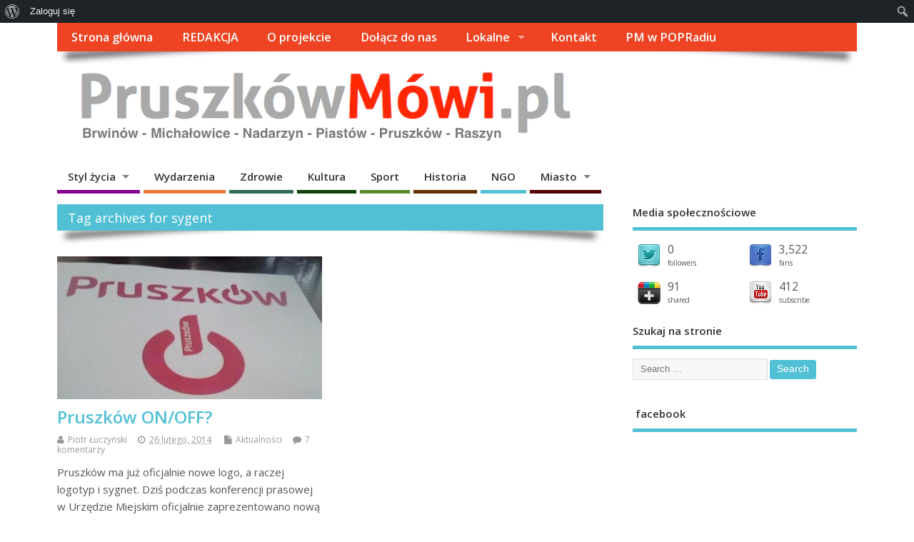

--- FILE ---
content_type: text/html; charset=UTF-8
request_url: http://www.pruszkowmowi.pl/tag/sygent/
body_size: 18137
content:
<!DOCTYPE html>
<!--[if lt IE 7 ]><html
lang="pl-PL" xmlns:og="http://opengraphprotocol.org/schema/" xmlns:fb="http://www.facebook.com/2008/fbml" xmlns:addthis="https://www.addthis.com/help/api-spec"  xmlns:fb="http://www.facebook.com/2008/fbml" xmlns:og="http://ogp.me/ns#"  class="no-js ie6"> <![endif]-->
<!--[if IE 7 ]><html
lang="pl-PL" xmlns:og="http://opengraphprotocol.org/schema/" xmlns:fb="http://www.facebook.com/2008/fbml" xmlns:addthis="https://www.addthis.com/help/api-spec"  xmlns:fb="http://www.facebook.com/2008/fbml" xmlns:og="http://ogp.me/ns#"  class="no-js ie7"> <![endif]-->
<!--[if IE 8 ]><html
lang="pl-PL" xmlns:og="http://opengraphprotocol.org/schema/" xmlns:fb="http://www.facebook.com/2008/fbml" xmlns:addthis="https://www.addthis.com/help/api-spec"  xmlns:fb="http://www.facebook.com/2008/fbml" xmlns:og="http://ogp.me/ns#"  class="no-js ie8"> <![endif]-->
<!--[if IE 9 ]><html
lang="pl-PL" xmlns:og="http://opengraphprotocol.org/schema/" xmlns:fb="http://www.facebook.com/2008/fbml" xmlns:addthis="https://www.addthis.com/help/api-spec"  xmlns:fb="http://www.facebook.com/2008/fbml" xmlns:og="http://ogp.me/ns#"  class="no-js ie9"> <![endif]-->
<!--[if (gt IE 9)|!(IE)]><!--><html
lang="pl-PL" xmlns:og="http://opengraphprotocol.org/schema/" xmlns:fb="http://www.facebook.com/2008/fbml" xmlns:addthis="https://www.addthis.com/help/api-spec"  xmlns:fb="http://www.facebook.com/2008/fbml" xmlns:og="http://ogp.me/ns#"  class="no-js"> <!--<![endif]--><head><meta
charset="UTF-8" /><meta
name="viewport" content="width=device-width,initial-scale=1,maximum-scale=1,user-scalable=yes"><meta
name="HandheldFriendly" content="true"><link
rel="pingback" href="http://www.pruszkowmowi.pl/xmlrpc.php" /><title>sygent &#8211; Pruszków Mówi &#8211; Obywatelski Portal Publicystyczny</title><meta
name='robots' content='max-image-preview:large' /><link
rel='dns-prefetch' href='//s7.addthis.com' /><link
rel='dns-prefetch' href='//fonts.googleapis.com' /><link
rel="alternate" type="application/rss+xml" title="Pruszków Mówi - Obywatelski Portal Publicystyczny &raquo; Kanał z wpisami" href="http://www.pruszkowmowi.pl/feed/" /><link
rel="alternate" type="application/rss+xml" title="Pruszków Mówi - Obywatelski Portal Publicystyczny &raquo; Kanał z komentarzami" href="http://www.pruszkowmowi.pl/comments/feed/" /> <script type="text/javascript" id="wpp-js" src="http://www.pruszkowmowi.pl/wp-content/plugins/wordpress-popular-posts/assets/js/wpp.min.js?ver=7.2.0" data-sampling="0" data-sampling-rate="100" data-api-url="http://www.pruszkowmowi.pl/wp-json/wordpress-popular-posts" data-post-id="0" data-token="33f7c090bd" data-lang="0" data-debug="0"></script> <link
rel="alternate" type="application/rss+xml" title="Pruszków Mówi - Obywatelski Portal Publicystyczny &raquo; Kanał z wpisami otagowanymi jako sygent" href="http://www.pruszkowmowi.pl/tag/sygent/feed/" />
 <script src="//www.googletagmanager.com/gtag/js?id=G-F9JTR59MSR"  data-cfasync="false" data-wpfc-render="false" type="text/javascript" async></script> <script data-cfasync="false" data-wpfc-render="false" type="text/javascript">var em_version = '8.11.1';
				var em_track_user = true;
				var em_no_track_reason = '';
								var ExactMetricsDefaultLocations = {"page_location":"http:\/\/www.pruszkowmowi.pl\/tag\/sygent\/"};
								if ( typeof ExactMetricsPrivacyGuardFilter === 'function' ) {
					var ExactMetricsLocations = (typeof ExactMetricsExcludeQuery === 'object') ? ExactMetricsPrivacyGuardFilter( ExactMetricsExcludeQuery ) : ExactMetricsPrivacyGuardFilter( ExactMetricsDefaultLocations );
				} else {
					var ExactMetricsLocations = (typeof ExactMetricsExcludeQuery === 'object') ? ExactMetricsExcludeQuery : ExactMetricsDefaultLocations;
				}

								var disableStrs = [
										'ga-disable-G-F9JTR59MSR',
									];

				/* Function to detect opted out users */
				function __gtagTrackerIsOptedOut() {
					for (var index = 0; index < disableStrs.length; index++) {
						if (document.cookie.indexOf(disableStrs[index] + '=true') > -1) {
							return true;
						}
					}

					return false;
				}

				/* Disable tracking if the opt-out cookie exists. */
				if (__gtagTrackerIsOptedOut()) {
					for (var index = 0; index < disableStrs.length; index++) {
						window[disableStrs[index]] = true;
					}
				}

				/* Opt-out function */
				function __gtagTrackerOptout() {
					for (var index = 0; index < disableStrs.length; index++) {
						document.cookie = disableStrs[index] + '=true; expires=Thu, 31 Dec 2099 23:59:59 UTC; path=/';
						window[disableStrs[index]] = true;
					}
				}

				if ('undefined' === typeof gaOptout) {
					function gaOptout() {
						__gtagTrackerOptout();
					}
				}
								window.dataLayer = window.dataLayer || [];

				window.ExactMetricsDualTracker = {
					helpers: {},
					trackers: {},
				};
				if (em_track_user) {
					function __gtagDataLayer() {
						dataLayer.push(arguments);
					}

					function __gtagTracker(type, name, parameters) {
						if (!parameters) {
							parameters = {};
						}

						if (parameters.send_to) {
							__gtagDataLayer.apply(null, arguments);
							return;
						}

						if (type === 'event') {
														parameters.send_to = exactmetrics_frontend.v4_id;
							var hookName = name;
							if (typeof parameters['event_category'] !== 'undefined') {
								hookName = parameters['event_category'] + ':' + name;
							}

							if (typeof ExactMetricsDualTracker.trackers[hookName] !== 'undefined') {
								ExactMetricsDualTracker.trackers[hookName](parameters);
							} else {
								__gtagDataLayer('event', name, parameters);
							}
							
						} else {
							__gtagDataLayer.apply(null, arguments);
						}
					}

					__gtagTracker('js', new Date());
					__gtagTracker('set', {
						'developer_id.dNDMyYj': true,
											});
					if ( ExactMetricsLocations.page_location ) {
						__gtagTracker('set', ExactMetricsLocations);
					}
										__gtagTracker('config', 'G-F9JTR59MSR', {"forceSSL":"true"} );
										window.gtag = __gtagTracker;										(function () {
						/* https://developers.google.com/analytics/devguides/collection/analyticsjs/ */
						/* ga and __gaTracker compatibility shim. */
						var noopfn = function () {
							return null;
						};
						var newtracker = function () {
							return new Tracker();
						};
						var Tracker = function () {
							return null;
						};
						var p = Tracker.prototype;
						p.get = noopfn;
						p.set = noopfn;
						p.send = function () {
							var args = Array.prototype.slice.call(arguments);
							args.unshift('send');
							__gaTracker.apply(null, args);
						};
						var __gaTracker = function () {
							var len = arguments.length;
							if (len === 0) {
								return;
							}
							var f = arguments[len - 1];
							if (typeof f !== 'object' || f === null || typeof f.hitCallback !== 'function') {
								if ('send' === arguments[0]) {
									var hitConverted, hitObject = false, action;
									if ('event' === arguments[1]) {
										if ('undefined' !== typeof arguments[3]) {
											hitObject = {
												'eventAction': arguments[3],
												'eventCategory': arguments[2],
												'eventLabel': arguments[4],
												'value': arguments[5] ? arguments[5] : 1,
											}
										}
									}
									if ('pageview' === arguments[1]) {
										if ('undefined' !== typeof arguments[2]) {
											hitObject = {
												'eventAction': 'page_view',
												'page_path': arguments[2],
											}
										}
									}
									if (typeof arguments[2] === 'object') {
										hitObject = arguments[2];
									}
									if (typeof arguments[5] === 'object') {
										Object.assign(hitObject, arguments[5]);
									}
									if ('undefined' !== typeof arguments[1].hitType) {
										hitObject = arguments[1];
										if ('pageview' === hitObject.hitType) {
											hitObject.eventAction = 'page_view';
										}
									}
									if (hitObject) {
										action = 'timing' === arguments[1].hitType ? 'timing_complete' : hitObject.eventAction;
										hitConverted = mapArgs(hitObject);
										__gtagTracker('event', action, hitConverted);
									}
								}
								return;
							}

							function mapArgs(args) {
								var arg, hit = {};
								var gaMap = {
									'eventCategory': 'event_category',
									'eventAction': 'event_action',
									'eventLabel': 'event_label',
									'eventValue': 'event_value',
									'nonInteraction': 'non_interaction',
									'timingCategory': 'event_category',
									'timingVar': 'name',
									'timingValue': 'value',
									'timingLabel': 'event_label',
									'page': 'page_path',
									'location': 'page_location',
									'title': 'page_title',
									'referrer' : 'page_referrer',
								};
								for (arg in args) {
																		if (!(!args.hasOwnProperty(arg) || !gaMap.hasOwnProperty(arg))) {
										hit[gaMap[arg]] = args[arg];
									} else {
										hit[arg] = args[arg];
									}
								}
								return hit;
							}

							try {
								f.hitCallback();
							} catch (ex) {
							}
						};
						__gaTracker.create = newtracker;
						__gaTracker.getByName = newtracker;
						__gaTracker.getAll = function () {
							return [];
						};
						__gaTracker.remove = noopfn;
						__gaTracker.loaded = true;
						window['__gaTracker'] = __gaTracker;
					})();
									} else {
										console.log("");
					(function () {
						function __gtagTracker() {
							return null;
						}

						window['__gtagTracker'] = __gtagTracker;
						window['gtag'] = __gtagTracker;
					})();
									}</script> <style id='wp-img-auto-sizes-contain-inline-css' type='text/css'>img:is([sizes=auto i],[sizes^="auto," i]){contain-intrinsic-size:3000px 1500px}
/*# sourceURL=wp-img-auto-sizes-contain-inline-css */</style><link
rel='stylesheet' id='dashicons-css' href='http://www.pruszkowmowi.pl/wp-includes/css/dashicons.min.css' type='text/css' media='all' /><link
rel='stylesheet' id='admin-bar-css' href='http://www.pruszkowmowi.pl/wp-includes/css/admin-bar.min.css' type='text/css' media='all' /><style id='admin-bar-inline-css' type='text/css'>@media screen { html { margin-top: 32px !important; } }
		@media screen and ( max-width: 782px ) { html { margin-top: 46px !important; } }
	
@media print { #wpadminbar { display:none; } }
/*# sourceURL=admin-bar-inline-css */</style><style id='wp-block-library-inline-css' type='text/css'>:root{--wp-block-synced-color:#7a00df;--wp-block-synced-color--rgb:122,0,223;--wp-bound-block-color:var(--wp-block-synced-color);--wp-editor-canvas-background:#ddd;--wp-admin-theme-color:#007cba;--wp-admin-theme-color--rgb:0,124,186;--wp-admin-theme-color-darker-10:#006ba1;--wp-admin-theme-color-darker-10--rgb:0,107,160.5;--wp-admin-theme-color-darker-20:#005a87;--wp-admin-theme-color-darker-20--rgb:0,90,135;--wp-admin-border-width-focus:2px}@media (min-resolution:192dpi){:root{--wp-admin-border-width-focus:1.5px}}.wp-element-button{cursor:pointer}:root .has-very-light-gray-background-color{background-color:#eee}:root .has-very-dark-gray-background-color{background-color:#313131}:root .has-very-light-gray-color{color:#eee}:root .has-very-dark-gray-color{color:#313131}:root .has-vivid-green-cyan-to-vivid-cyan-blue-gradient-background{background:linear-gradient(135deg,#00d084,#0693e3)}:root .has-purple-crush-gradient-background{background:linear-gradient(135deg,#34e2e4,#4721fb 50%,#ab1dfe)}:root .has-hazy-dawn-gradient-background{background:linear-gradient(135deg,#faaca8,#dad0ec)}:root .has-subdued-olive-gradient-background{background:linear-gradient(135deg,#fafae1,#67a671)}:root .has-atomic-cream-gradient-background{background:linear-gradient(135deg,#fdd79a,#004a59)}:root .has-nightshade-gradient-background{background:linear-gradient(135deg,#330968,#31cdcf)}:root .has-midnight-gradient-background{background:linear-gradient(135deg,#020381,#2874fc)}:root{--wp--preset--font-size--normal:16px;--wp--preset--font-size--huge:42px}.has-regular-font-size{font-size:1em}.has-larger-font-size{font-size:2.625em}.has-normal-font-size{font-size:var(--wp--preset--font-size--normal)}.has-huge-font-size{font-size:var(--wp--preset--font-size--huge)}.has-text-align-center{text-align:center}.has-text-align-left{text-align:left}.has-text-align-right{text-align:right}.has-fit-text{white-space:nowrap!important}#end-resizable-editor-section{display:none}.aligncenter{clear:both}.items-justified-left{justify-content:flex-start}.items-justified-center{justify-content:center}.items-justified-right{justify-content:flex-end}.items-justified-space-between{justify-content:space-between}.screen-reader-text{border:0;clip-path:inset(50%);height:1px;margin:-1px;overflow:hidden;padding:0;position:absolute;width:1px;word-wrap:normal!important}.screen-reader-text:focus{background-color:#ddd;clip-path:none;color:#444;display:block;font-size:1em;height:auto;left:5px;line-height:normal;padding:15px 23px 14px;text-decoration:none;top:5px;width:auto;z-index:100000}html :where(.has-border-color){border-style:solid}html :where([style*=border-top-color]){border-top-style:solid}html :where([style*=border-right-color]){border-right-style:solid}html :where([style*=border-bottom-color]){border-bottom-style:solid}html :where([style*=border-left-color]){border-left-style:solid}html :where([style*=border-width]){border-style:solid}html :where([style*=border-top-width]){border-top-style:solid}html :where([style*=border-right-width]){border-right-style:solid}html :where([style*=border-bottom-width]){border-bottom-style:solid}html :where([style*=border-left-width]){border-left-style:solid}html :where(img[class*=wp-image-]){height:auto;max-width:100%}:where(figure){margin:0 0 1em}html :where(.is-position-sticky){--wp-admin--admin-bar--position-offset:var(--wp-admin--admin-bar--height,0px)}@media screen and (max-width:600px){html :where(.is-position-sticky){--wp-admin--admin-bar--position-offset:0px}}

/*# sourceURL=wp-block-library-inline-css */</style><style id='global-styles-inline-css' type='text/css'>:root{--wp--preset--aspect-ratio--square: 1;--wp--preset--aspect-ratio--4-3: 4/3;--wp--preset--aspect-ratio--3-4: 3/4;--wp--preset--aspect-ratio--3-2: 3/2;--wp--preset--aspect-ratio--2-3: 2/3;--wp--preset--aspect-ratio--16-9: 16/9;--wp--preset--aspect-ratio--9-16: 9/16;--wp--preset--color--black: #000000;--wp--preset--color--cyan-bluish-gray: #abb8c3;--wp--preset--color--white: #ffffff;--wp--preset--color--pale-pink: #f78da7;--wp--preset--color--vivid-red: #cf2e2e;--wp--preset--color--luminous-vivid-orange: #ff6900;--wp--preset--color--luminous-vivid-amber: #fcb900;--wp--preset--color--light-green-cyan: #7bdcb5;--wp--preset--color--vivid-green-cyan: #00d084;--wp--preset--color--pale-cyan-blue: #8ed1fc;--wp--preset--color--vivid-cyan-blue: #0693e3;--wp--preset--color--vivid-purple: #9b51e0;--wp--preset--gradient--vivid-cyan-blue-to-vivid-purple: linear-gradient(135deg,rgb(6,147,227) 0%,rgb(155,81,224) 100%);--wp--preset--gradient--light-green-cyan-to-vivid-green-cyan: linear-gradient(135deg,rgb(122,220,180) 0%,rgb(0,208,130) 100%);--wp--preset--gradient--luminous-vivid-amber-to-luminous-vivid-orange: linear-gradient(135deg,rgb(252,185,0) 0%,rgb(255,105,0) 100%);--wp--preset--gradient--luminous-vivid-orange-to-vivid-red: linear-gradient(135deg,rgb(255,105,0) 0%,rgb(207,46,46) 100%);--wp--preset--gradient--very-light-gray-to-cyan-bluish-gray: linear-gradient(135deg,rgb(238,238,238) 0%,rgb(169,184,195) 100%);--wp--preset--gradient--cool-to-warm-spectrum: linear-gradient(135deg,rgb(74,234,220) 0%,rgb(151,120,209) 20%,rgb(207,42,186) 40%,rgb(238,44,130) 60%,rgb(251,105,98) 80%,rgb(254,248,76) 100%);--wp--preset--gradient--blush-light-purple: linear-gradient(135deg,rgb(255,206,236) 0%,rgb(152,150,240) 100%);--wp--preset--gradient--blush-bordeaux: linear-gradient(135deg,rgb(254,205,165) 0%,rgb(254,45,45) 50%,rgb(107,0,62) 100%);--wp--preset--gradient--luminous-dusk: linear-gradient(135deg,rgb(255,203,112) 0%,rgb(199,81,192) 50%,rgb(65,88,208) 100%);--wp--preset--gradient--pale-ocean: linear-gradient(135deg,rgb(255,245,203) 0%,rgb(182,227,212) 50%,rgb(51,167,181) 100%);--wp--preset--gradient--electric-grass: linear-gradient(135deg,rgb(202,248,128) 0%,rgb(113,206,126) 100%);--wp--preset--gradient--midnight: linear-gradient(135deg,rgb(2,3,129) 0%,rgb(40,116,252) 100%);--wp--preset--font-size--small: 13px;--wp--preset--font-size--medium: 20px;--wp--preset--font-size--large: 36px;--wp--preset--font-size--x-large: 42px;--wp--preset--spacing--20: 0.44rem;--wp--preset--spacing--30: 0.67rem;--wp--preset--spacing--40: 1rem;--wp--preset--spacing--50: 1.5rem;--wp--preset--spacing--60: 2.25rem;--wp--preset--spacing--70: 3.38rem;--wp--preset--spacing--80: 5.06rem;--wp--preset--shadow--natural: 6px 6px 9px rgba(0, 0, 0, 0.2);--wp--preset--shadow--deep: 12px 12px 50px rgba(0, 0, 0, 0.4);--wp--preset--shadow--sharp: 6px 6px 0px rgba(0, 0, 0, 0.2);--wp--preset--shadow--outlined: 6px 6px 0px -3px rgb(255, 255, 255), 6px 6px rgb(0, 0, 0);--wp--preset--shadow--crisp: 6px 6px 0px rgb(0, 0, 0);}:where(.is-layout-flex){gap: 0.5em;}:where(.is-layout-grid){gap: 0.5em;}body .is-layout-flex{display: flex;}.is-layout-flex{flex-wrap: wrap;align-items: center;}.is-layout-flex > :is(*, div){margin: 0;}body .is-layout-grid{display: grid;}.is-layout-grid > :is(*, div){margin: 0;}:where(.wp-block-columns.is-layout-flex){gap: 2em;}:where(.wp-block-columns.is-layout-grid){gap: 2em;}:where(.wp-block-post-template.is-layout-flex){gap: 1.25em;}:where(.wp-block-post-template.is-layout-grid){gap: 1.25em;}.has-black-color{color: var(--wp--preset--color--black) !important;}.has-cyan-bluish-gray-color{color: var(--wp--preset--color--cyan-bluish-gray) !important;}.has-white-color{color: var(--wp--preset--color--white) !important;}.has-pale-pink-color{color: var(--wp--preset--color--pale-pink) !important;}.has-vivid-red-color{color: var(--wp--preset--color--vivid-red) !important;}.has-luminous-vivid-orange-color{color: var(--wp--preset--color--luminous-vivid-orange) !important;}.has-luminous-vivid-amber-color{color: var(--wp--preset--color--luminous-vivid-amber) !important;}.has-light-green-cyan-color{color: var(--wp--preset--color--light-green-cyan) !important;}.has-vivid-green-cyan-color{color: var(--wp--preset--color--vivid-green-cyan) !important;}.has-pale-cyan-blue-color{color: var(--wp--preset--color--pale-cyan-blue) !important;}.has-vivid-cyan-blue-color{color: var(--wp--preset--color--vivid-cyan-blue) !important;}.has-vivid-purple-color{color: var(--wp--preset--color--vivid-purple) !important;}.has-black-background-color{background-color: var(--wp--preset--color--black) !important;}.has-cyan-bluish-gray-background-color{background-color: var(--wp--preset--color--cyan-bluish-gray) !important;}.has-white-background-color{background-color: var(--wp--preset--color--white) !important;}.has-pale-pink-background-color{background-color: var(--wp--preset--color--pale-pink) !important;}.has-vivid-red-background-color{background-color: var(--wp--preset--color--vivid-red) !important;}.has-luminous-vivid-orange-background-color{background-color: var(--wp--preset--color--luminous-vivid-orange) !important;}.has-luminous-vivid-amber-background-color{background-color: var(--wp--preset--color--luminous-vivid-amber) !important;}.has-light-green-cyan-background-color{background-color: var(--wp--preset--color--light-green-cyan) !important;}.has-vivid-green-cyan-background-color{background-color: var(--wp--preset--color--vivid-green-cyan) !important;}.has-pale-cyan-blue-background-color{background-color: var(--wp--preset--color--pale-cyan-blue) !important;}.has-vivid-cyan-blue-background-color{background-color: var(--wp--preset--color--vivid-cyan-blue) !important;}.has-vivid-purple-background-color{background-color: var(--wp--preset--color--vivid-purple) !important;}.has-black-border-color{border-color: var(--wp--preset--color--black) !important;}.has-cyan-bluish-gray-border-color{border-color: var(--wp--preset--color--cyan-bluish-gray) !important;}.has-white-border-color{border-color: var(--wp--preset--color--white) !important;}.has-pale-pink-border-color{border-color: var(--wp--preset--color--pale-pink) !important;}.has-vivid-red-border-color{border-color: var(--wp--preset--color--vivid-red) !important;}.has-luminous-vivid-orange-border-color{border-color: var(--wp--preset--color--luminous-vivid-orange) !important;}.has-luminous-vivid-amber-border-color{border-color: var(--wp--preset--color--luminous-vivid-amber) !important;}.has-light-green-cyan-border-color{border-color: var(--wp--preset--color--light-green-cyan) !important;}.has-vivid-green-cyan-border-color{border-color: var(--wp--preset--color--vivid-green-cyan) !important;}.has-pale-cyan-blue-border-color{border-color: var(--wp--preset--color--pale-cyan-blue) !important;}.has-vivid-cyan-blue-border-color{border-color: var(--wp--preset--color--vivid-cyan-blue) !important;}.has-vivid-purple-border-color{border-color: var(--wp--preset--color--vivid-purple) !important;}.has-vivid-cyan-blue-to-vivid-purple-gradient-background{background: var(--wp--preset--gradient--vivid-cyan-blue-to-vivid-purple) !important;}.has-light-green-cyan-to-vivid-green-cyan-gradient-background{background: var(--wp--preset--gradient--light-green-cyan-to-vivid-green-cyan) !important;}.has-luminous-vivid-amber-to-luminous-vivid-orange-gradient-background{background: var(--wp--preset--gradient--luminous-vivid-amber-to-luminous-vivid-orange) !important;}.has-luminous-vivid-orange-to-vivid-red-gradient-background{background: var(--wp--preset--gradient--luminous-vivid-orange-to-vivid-red) !important;}.has-very-light-gray-to-cyan-bluish-gray-gradient-background{background: var(--wp--preset--gradient--very-light-gray-to-cyan-bluish-gray) !important;}.has-cool-to-warm-spectrum-gradient-background{background: var(--wp--preset--gradient--cool-to-warm-spectrum) !important;}.has-blush-light-purple-gradient-background{background: var(--wp--preset--gradient--blush-light-purple) !important;}.has-blush-bordeaux-gradient-background{background: var(--wp--preset--gradient--blush-bordeaux) !important;}.has-luminous-dusk-gradient-background{background: var(--wp--preset--gradient--luminous-dusk) !important;}.has-pale-ocean-gradient-background{background: var(--wp--preset--gradient--pale-ocean) !important;}.has-electric-grass-gradient-background{background: var(--wp--preset--gradient--electric-grass) !important;}.has-midnight-gradient-background{background: var(--wp--preset--gradient--midnight) !important;}.has-small-font-size{font-size: var(--wp--preset--font-size--small) !important;}.has-medium-font-size{font-size: var(--wp--preset--font-size--medium) !important;}.has-large-font-size{font-size: var(--wp--preset--font-size--large) !important;}.has-x-large-font-size{font-size: var(--wp--preset--font-size--x-large) !important;}
/*# sourceURL=global-styles-inline-css */</style><style id='classic-theme-styles-inline-css' type='text/css'>/*! This file is auto-generated */
.wp-block-button__link{color:#fff;background-color:#32373c;border-radius:9999px;box-shadow:none;text-decoration:none;padding:calc(.667em + 2px) calc(1.333em + 2px);font-size:1.125em}.wp-block-file__button{background:#32373c;color:#fff;text-decoration:none}
/*# sourceURL=/wp-includes/css/classic-themes.min.css */</style><link
rel='stylesheet' id='bp-admin-bar-css' href='http://www.pruszkowmowi.pl/wp-content/plugins/buddypress/bp-core/css/admin-bar.min.css' type='text/css' media='all' /><link
rel='stylesheet' id='fancybox-for-wp-css' href='http://www.pruszkowmowi.pl/wp-content/plugins/fancybox-for-wordpress/assets/css/fancybox.css' type='text/css' media='all' /><link
rel='stylesheet' id='wordpress-popular-posts-css-css' href='http://www.pruszkowmowi.pl/wp-content/plugins/wordpress-popular-posts/assets/css/wpp.css' type='text/css' media='all' /><link
rel='stylesheet' id='default_gwf-css' href='//fonts.googleapis.com/css?family=Open+Sans%3A400%2C400italic%2C600%2C600italic%2C700%2C700italic%2C300%2C300italic' type='text/css' media='all' /><link
rel='stylesheet' id='parent-style-css' href='http://www.pruszkowmowi.pl/wp-content/themes/mesocolumn/style.css' type='text/css' media='all' /><link
rel='stylesheet' id='superfish-css' href='http://www.pruszkowmowi.pl/wp-content/themes/mesocolumn/lib/scripts/superfish-menu/css/superfish.css' type='text/css' media='all' /><link
rel='stylesheet' id='font-awesome-cdn-css' href='http://www.pruszkowmowi.pl/wp-content/themes/mesocolumn/lib/scripts/font-awesome/css/font-awesome.css' type='text/css' media='all' /><link
rel='stylesheet' id='bp-custom-css-css' href='http://www.pruszkowmowi.pl/wp-content/themes/mesocolumn/lib/buddypress/bp-custom-css.css' type='text/css' media='all' /><link
rel='stylesheet' id='addthis_all_pages-css' href='http://www.pruszkowmowi.pl/wp-content/plugins/addthis/frontend/build/addthis_wordpress_public.min.css' type='text/css' media='all' /> <script type="text/javascript" src="http://www.pruszkowmowi.pl/wp-content/plugins/google-analytics-dashboard-for-wp/assets/js/frontend-gtag.min.js" id="exactmetrics-frontend-script-js" async="async" data-wp-strategy="async"></script> <script data-cfasync="false" data-wpfc-render="false" type="text/javascript" id='exactmetrics-frontend-script-js-extra'>/*  */
var exactmetrics_frontend = {"js_events_tracking":"true","download_extensions":"zip,mp3,mpeg,pdf,doc,ppt,xls,jpeg,png,gif,tiff","inbound_paths":"[{\"path\":\"\\\/go\\\/\",\"label\":\"affiliate\"},{\"path\":\"\\\/recommend\\\/\",\"label\":\"affiliate\"}]","home_url":"http:\/\/www.pruszkowmowi.pl","hash_tracking":"false","v4_id":"G-F9JTR59MSR"};/*  */</script> <script type="text/javascript" src="http://www.pruszkowmowi.pl/wp-includes/js/jquery/jquery.min.js" id="jquery-core-js"></script> <script type="text/javascript" src="http://www.pruszkowmowi.pl/wp-includes/js/jquery/jquery-migrate.min.js" id="jquery-migrate-js"></script> <script type="text/javascript" src="http://www.pruszkowmowi.pl/wp-content/plugins/fancybox-for-wordpress/assets/js/purify.min.js" id="purify-js"></script> <script type="text/javascript" src="http://www.pruszkowmowi.pl/wp-content/plugins/fancybox-for-wordpress/assets/js/jquery.fancybox.js" id="fancybox-for-wp-js"></script> <script type="text/javascript" src="https://s7.addthis.com/js/300/addthis_widget.js" id="addthis_widget-js"></script> <meta
property="fb:admins" content="1386681954920660" /><meta
property="og:site_name" content="Pruszków Mówi &#8211; Obywatelski Portal Publicystyczny" /><meta
property="og:title" content="Pruszków Mówi - Obywatelski Portal Publicystyczny" /><meta
property="og:url" content="http://www.pruszkowmowi.pl"/><meta
property="og:description" content="Dla nas każdy temat jest ważny - Pruszków, Brwinów, Piastów, Komorów, Michałowice, Nadarzyn i Raszyn" /><meta
property="og:type" content="website" /><meta
property="og:image" content="http://www.pruszkowmowi.pl/wp-content/plugins/_social-jet/images/noimage.png" /><link
rel="https://api.w.org/" href="http://www.pruszkowmowi.pl/wp-json/" /><link
rel="alternate" title="JSON" type="application/json" href="http://www.pruszkowmowi.pl/wp-json/wp/v2/tags/190" /><link
rel="EditURI" type="application/rsd+xml" title="RSD" href="http://www.pruszkowmowi.pl/xmlrpc.php?rsd" /><style type='text/css' media='screen'>.twitterbox, .twitterbox li {list-style:none;}
.twitterbox span {width:100%;float:left;margin: 6px 0 0;display:block;}
.twitterbox li {width:100%;float:left;margin:0 0 0.5em;}
.twitterbox li.followme {margin:1em 0 0;}
.twitterbox .followme a {font-weight:normal;letter-spacing:normal;font-size: 10px;}</style><meta
name="twitter:card" content="summary"><meta
name="twitter:site" content="@PruszkowMowi_pl"><meta
name="twitter:url" content="http://www.pruszkowmowi.pl"><meta
name="twitter:title" content="Pruszków Mówi - Obywatelski Portal Publicystyczny" /><meta
name="twitter:description" content="Dla nas każdy temat jest ważny - Pruszków, Brwinów, Piastów, Komorów, Michałowice, Nadarzyn i Raszyn" /><meta
name="twitter:image" content="http://www.pruszkowmowi.pl/wp-content/plugins/_social-jet/images/noimage.png">
<style type='text/css' media='all'>.flickrPhotos.noapi .flickr_badge_image, .flickrPhotos li { width:auto !important; background: transparent none; border: 0px none; float:left; margin: 0 5px 5px !important; }
.flickrPhotos.noapi li { width:100%;margin:0px !important;padding:0px !important; }
.flickrPhotos li.flickrmore {width:100% !important;float:left;margin:10px 0;}
.flickrPhotos li.flickrmore a.flickr-more {font-weight:normal;letter-spacing:normal;font-size:11px;}</style><style type='text/css' media='all'>.post-schema {width:1px;height:1px;overflow:hidden;position:absolute;left:-9999em;}</style><meta
itemprop="name" content="Pruszków Mówi - Obywatelski Portal Publicystyczny" /><meta
itemprop="description" content="Dla nas każdy temat jest ważny - Pruszków, Brwinów, Piastów, Komorów, Michałowice, Nadarzyn i Raszyn" /><link
rel="publisher" href="118205783876385021721" /><style type='text/css' media='all'>.widget_sj_social_counter_widget {width:100%;float:left;margin:0 0 1.5em !important;padding:0 !important;}
#social_counter_box {width:100%;float:left;margin:0px !important;padding:0 !important;}
#social_counter_box .sc_profile {position:relative;width:46%;height:40px;overflow:hidden;float:left;margin:1em 0 0 !important;
padding:0px 2% 0 !important;}
#social_counter_box .sc_profile img { box-shadow:0 0 0 transparent;
width:32px; height:32px; float:left; margin: 0 10px 0 0; }
#social_counter_box .sc_profile .sc_counter p { font-size: 1.3em; line-height:100%; margin:0 !important; }
#social_counter_box .sc_profile span.count { font-size:10px; }
#social_counter_box a { text-decoration:none; }
#social_counter_box a small { font-size:12px;line-height:10px; }</style> <script type="text/javascript">var ajaxurl = 'http://www.pruszkowmowi.pl/wp-admin/admin-ajax.php';</script> <style type="text/css">.fancybox-slide--image .fancybox-content{background-color: #FFFFFF}div.fancybox-caption{display:none !important;}
	
	img.fancybox-image{border-width:10px;border-color:#FFFFFF;border-style:solid;}
	div.fancybox-bg{background-color:rgba(102,102,102,0.3);opacity:1 !important;}div.fancybox-content{border-color:#FFFFFF}
	div#fancybox-title{background-color:#FFFFFF}
	div.fancybox-content{background-color:#FFFFFF}
	div#fancybox-title-inside{color:#333333}
	
	
	
	div.fancybox-caption p.caption-title{display:inline-block}
	div.fancybox-caption p.caption-title{font-size:14px}
	div.fancybox-caption p.caption-title{color:#333333}
	div.fancybox-caption {color:#333333}div.fancybox-caption p.caption-title {background:#fff; width:auto;padding:10px 30px;}div.fancybox-content p.caption-title{color:#333333;margin: 0;padding: 5px 0;}</style><script type="text/javascript">jQuery(function () {

		var mobileOnly = false;
		
		if (mobileOnly) {
			return;
		}

		jQuery.fn.getTitle = function () { // Copy the title of every IMG tag and add it to its parent A so that fancybox can show titles
			var arr = jQuery("a[data-fancybox]");
									jQuery.each(arr, function() {
										var title = jQuery(this).children("img").attr("title");
										var caption = jQuery(this).next("figcaption").html();
                                        if(caption && title){jQuery(this).attr("title",title+" " + caption)}else if(title){ jQuery(this).attr("title",title);}else if(caption){jQuery(this).attr("title",caption);}
									});			}

		// Supported file extensions

				var thumbnails = jQuery("a:has(img)").not(".nolightbox").not('.envira-gallery-link').not('.ngg-simplelightbox').filter(function () {
			return /\.(jpe?g|png|gif|mp4|webp|bmp|pdf)(\?[^/]*)*$/i.test(jQuery(this).attr('href'))
		});
		

		// Add data-type iframe for links that are not images or videos.
		var iframeLinks = jQuery('.fancyboxforwp').filter(function () {
			return !/\.(jpe?g|png|gif|mp4|webp|bmp|pdf)(\?[^/]*)*$/i.test(jQuery(this).attr('href'))
		}).filter(function () {
			return !/vimeo|youtube/i.test(jQuery(this).attr('href'))
		});
		iframeLinks.attr({"data-type": "iframe"}).getTitle();

				// Gallery All
		thumbnails.addClass("fancyboxforwp").attr("data-fancybox", "gallery").getTitle();
		iframeLinks.attr({"data-fancybox": "gallery"}).getTitle();

		// Gallery type NONE
		
		// Call fancybox and apply it on any link with a rel atribute that starts with "fancybox", with the options set on the admin panel
		jQuery("a.fancyboxforwp").fancyboxforwp({
			loop: false,
			smallBtn: false,
			zoomOpacity: "auto",
			animationEffect: "fade",
			animationDuration: 500,
			transitionEffect: "fade",
			transitionDuration: "300",
			overlayShow: true,
			overlayOpacity: "0.3",
			titleShow: true,
			titlePosition: "inside",
			keyboard: true,
			showCloseButton: false,
			arrows: true,
			clickContent:false,
			clickSlide: "close",
			mobile: {
				clickContent: function (current, event) {
					return current.type === "image" ? "toggleControls" : false;
				},
				clickSlide: function (current, event) {
					return current.type === "image" ? "close" : "close";
				},
			},
			wheel: false,
			toolbar: true,
			preventCaptionOverlap: true,
			onInit: function() { },			onDeactivate
	: function() { },		beforeClose: function() { },			afterShow: function(instance) { jQuery( ".fancybox-image" ).on("click", function( ){ ( instance.isScaledDown() ) ? instance.scaleToActual() : instance.scaleToFit() }) },				afterClose: function() { },					caption : function( instance, item ) {var title ="";if("undefined" != typeof jQuery(this).context ){var title = jQuery(this).context.title;} else { var title = ("undefined" != typeof jQuery(this).attr("title")) ? jQuery(this).attr("title") : false;}var caption = jQuery(this).data('caption') || '';if ( item.type === 'image' && title.length ) {caption = (caption.length ? caption + '<br />' : '') + '<p class="caption-title">'+title+'</p>' ;}return caption;},
		afterLoad : function( instance, current ) {current.$content.append('<div class=\"fancybox-custom-caption inside-caption\" style=\" position: absolute;left:0;right:0;color:#000;margin:0 auto;bottom:0;text-align:center;background-color:#FFFFFF \">' + current.opts.caption + '</div>');},
			})
		;

			})</script> <style id="wpp-loading-animation-styles">@-webkit-keyframes bgslide{from{background-position-x:0}to{background-position-x:-200%}}@keyframes bgslide{from{background-position-x:0}to{background-position-x:-200%}}.wpp-widget-block-placeholder,.wpp-shortcode-placeholder{margin:0 auto;width:60px;height:3px;background:#dd3737;background:linear-gradient(90deg,#dd3737 0%,#571313 10%,#dd3737 100%);background-size:200% auto;border-radius:3px;-webkit-animation:bgslide 1s infinite linear;animation:bgslide 1s infinite linear}</style><style type="text/css" media="all">#main-navigation li.tn_cat_color_33 a {border-bottom: 5px solid #de0000;}#main-navigation ul.sf-menu li.tn_cat_color_33:hover {background-color: #de0000;}#main-navigation li.tn_cat_color_33.current-menu-item a {background-color: #de0000;color:white;}#main-navigation li.tn_cat_color_33.current-menu-item a span.menu-decsription {color:white;}ul.sub_tn_cat_color_33 li a {color: #de0000;}#main-navigation .sf-menu li a:hover {color: #fff !important;}#custom #main-navigation .sf-menu li.tn_cat_color_33 a:hover {color: #fff !important;background-color: #de0000;}aside.home-feat-cat h4.homefeattitle.feat_tn_cat_color_33 {border-bottom: 5px solid #de0000;}h2.header-title.feat_tn_cat_color_33 {background-color: #de0000;padding: 1% 2%;width:95%;color: white;}#custom .archive_tn_cat_color_33 h1.post-title a,#custom .archive_tn_cat_color_33 h2.post-title a {color: #de0000 !important;}aside.home-feat-cat.post_tn_cat_color_33 .widget a, aside.home-feat-cat.post_tn_cat_color_33 article a {color: #de0000;}#custom #post-entry.archive_tn_cat_color_33 article .post-meta a:hover {color: #de0000 !important;}#main-navigation .sf-menu li.tn_cat_color_33 ul  {background-color: #de0000;background-image: none;}#main-navigation .sf-menu li.tn_cat_color_33 ul li a:hover  {background-color:#ab0000;background-image: none;}#main-navigation li.tn_cat_color_173 a {border-bottom: 5px solid #613200;}#main-navigation ul.sf-menu li.tn_cat_color_173:hover {background-color: #613200;}#main-navigation li.tn_cat_color_173.current-menu-item a {background-color: #613200;color:white;}#main-navigation li.tn_cat_color_173.current-menu-item a span.menu-decsription {color:white;}ul.sub_tn_cat_color_173 li a {color: #613200;}#main-navigation .sf-menu li a:hover {color: #fff !important;}#custom #main-navigation .sf-menu li.tn_cat_color_173 a:hover {color: #fff !important;background-color: #613200;}aside.home-feat-cat h4.homefeattitle.feat_tn_cat_color_173 {border-bottom: 5px solid #613200;}h2.header-title.feat_tn_cat_color_173 {background-color: #613200;padding: 1% 2%;width:95%;color: white;}#custom .archive_tn_cat_color_173 h1.post-title a,#custom .archive_tn_cat_color_173 h2.post-title a {color: #613200 !important;}aside.home-feat-cat.post_tn_cat_color_173 .widget a, aside.home-feat-cat.post_tn_cat_color_173 article a {color: #613200;}#custom #post-entry.archive_tn_cat_color_173 article .post-meta a:hover {color: #613200 !important;}#main-navigation .sf-menu li.tn_cat_color_173 ul  {background-color: #613200;background-image: none;}#main-navigation .sf-menu li.tn_cat_color_173 ul li a:hover  {background-color:#2e0000;background-image: none;}#main-navigation li.tn_cat_color_2 a {border-bottom: 5px solid #10450a;}#main-navigation ul.sf-menu li.tn_cat_color_2:hover {background-color: #10450a;}#main-navigation li.tn_cat_color_2.current-menu-item a {background-color: #10450a;color:white;}#main-navigation li.tn_cat_color_2.current-menu-item a span.menu-decsription {color:white;}ul.sub_tn_cat_color_2 li a {color: #10450a;}#main-navigation .sf-menu li a:hover {color: #fff !important;}#custom #main-navigation .sf-menu li.tn_cat_color_2 a:hover {color: #fff !important;background-color: #10450a;}aside.home-feat-cat h4.homefeattitle.feat_tn_cat_color_2 {border-bottom: 5px solid #10450a;}h2.header-title.feat_tn_cat_color_2 {background-color: #10450a;padding: 1% 2%;width:95%;color: white;}#custom .archive_tn_cat_color_2 h1.post-title a,#custom .archive_tn_cat_color_2 h2.post-title a {color: #10450a !important;}aside.home-feat-cat.post_tn_cat_color_2 .widget a, aside.home-feat-cat.post_tn_cat_color_2 article a {color: #10450a;}#custom #post-entry.archive_tn_cat_color_2 article .post-meta a:hover {color: #10450a !important;}#main-navigation .sf-menu li.tn_cat_color_2 ul  {background-color: #10450a;background-image: none;}#main-navigation .sf-menu li.tn_cat_color_2 ul li a:hover  {background-color:#001200;background-image: none;}#main-navigation li.tn_cat_color_7 a {border-bottom: 5px solid #1d5cb5;}#main-navigation ul.sf-menu li.tn_cat_color_7:hover {background-color: #1d5cb5;}#main-navigation li.tn_cat_color_7.current-menu-item a {background-color: #1d5cb5;color:white;}#main-navigation li.tn_cat_color_7.current-menu-item a span.menu-decsription {color:white;}ul.sub_tn_cat_color_7 li a {color: #1d5cb5;}#main-navigation .sf-menu li a:hover {color: #fff !important;}#custom #main-navigation .sf-menu li.tn_cat_color_7 a:hover {color: #fff !important;background-color: #1d5cb5;}aside.home-feat-cat h4.homefeattitle.feat_tn_cat_color_7 {border-bottom: 5px solid #1d5cb5;}h2.header-title.feat_tn_cat_color_7 {background-color: #1d5cb5;padding: 1% 2%;width:95%;color: white;}#custom .archive_tn_cat_color_7 h1.post-title a,#custom .archive_tn_cat_color_7 h2.post-title a {color: #1d5cb5 !important;}aside.home-feat-cat.post_tn_cat_color_7 .widget a, aside.home-feat-cat.post_tn_cat_color_7 article a {color: #1d5cb5;}#custom #post-entry.archive_tn_cat_color_7 article .post-meta a:hover {color: #1d5cb5 !important;}#main-navigation .sf-menu li.tn_cat_color_7 ul  {background-color: #1d5cb5;background-image: none;}#main-navigation .sf-menu li.tn_cat_color_7 ul li a:hover  {background-color:#002982;background-image: none;}#main-navigation li.tn_cat_color_6 a {border-bottom: 5px solid #570202;}#main-navigation ul.sf-menu li.tn_cat_color_6:hover {background-color: #570202;}#main-navigation li.tn_cat_color_6.current-menu-item a {background-color: #570202;color:white;}#main-navigation li.tn_cat_color_6.current-menu-item a span.menu-decsription {color:white;}ul.sub_tn_cat_color_6 li a {color: #570202;}#main-navigation .sf-menu li a:hover {color: #fff !important;}#custom #main-navigation .sf-menu li.tn_cat_color_6 a:hover {color: #fff !important;background-color: #570202;}aside.home-feat-cat h4.homefeattitle.feat_tn_cat_color_6 {border-bottom: 5px solid #570202;}h2.header-title.feat_tn_cat_color_6 {background-color: #570202;padding: 1% 2%;width:95%;color: white;}#custom .archive_tn_cat_color_6 h1.post-title a,#custom .archive_tn_cat_color_6 h2.post-title a {color: #570202 !important;}aside.home-feat-cat.post_tn_cat_color_6 .widget a, aside.home-feat-cat.post_tn_cat_color_6 article a {color: #570202;}#custom #post-entry.archive_tn_cat_color_6 article .post-meta a:hover {color: #570202 !important;}#main-navigation .sf-menu li.tn_cat_color_6 ul  {background-color: #570202;background-image: none;}#main-navigation .sf-menu li.tn_cat_color_6 ul li a:hover  {background-color:#240000;background-image: none;}#main-navigation li.tn_cat_color_34 a {border-bottom: 5px solid #0079b5;}#main-navigation ul.sf-menu li.tn_cat_color_34:hover {background-color: #0079b5;}#main-navigation li.tn_cat_color_34.current-menu-item a {background-color: #0079b5;color:white;}#main-navigation li.tn_cat_color_34.current-menu-item a span.menu-decsription {color:white;}ul.sub_tn_cat_color_34 li a {color: #0079b5;}#main-navigation .sf-menu li a:hover {color: #fff !important;}#custom #main-navigation .sf-menu li.tn_cat_color_34 a:hover {color: #fff !important;background-color: #0079b5;}aside.home-feat-cat h4.homefeattitle.feat_tn_cat_color_34 {border-bottom: 5px solid #0079b5;}h2.header-title.feat_tn_cat_color_34 {background-color: #0079b5;padding: 1% 2%;width:95%;color: white;}#custom .archive_tn_cat_color_34 h1.post-title a,#custom .archive_tn_cat_color_34 h2.post-title a {color: #0079b5 !important;}aside.home-feat-cat.post_tn_cat_color_34 .widget a, aside.home-feat-cat.post_tn_cat_color_34 article a {color: #0079b5;}#custom #post-entry.archive_tn_cat_color_34 article .post-meta a:hover {color: #0079b5 !important;}#main-navigation .sf-menu li.tn_cat_color_34 ul  {background-color: #0079b5;background-image: none;}#main-navigation .sf-menu li.tn_cat_color_34 ul li a:hover  {background-color:#004682;background-image: none;}#main-navigation li.tn_cat_color_3 a {border-bottom: 5px solid #588a2c;}#main-navigation ul.sf-menu li.tn_cat_color_3:hover {background-color: #588a2c;}#main-navigation li.tn_cat_color_3.current-menu-item a {background-color: #588a2c;color:white;}#main-navigation li.tn_cat_color_3.current-menu-item a span.menu-decsription {color:white;}ul.sub_tn_cat_color_3 li a {color: #588a2c;}#main-navigation .sf-menu li a:hover {color: #fff !important;}#custom #main-navigation .sf-menu li.tn_cat_color_3 a:hover {color: #fff !important;background-color: #588a2c;}aside.home-feat-cat h4.homefeattitle.feat_tn_cat_color_3 {border-bottom: 5px solid #588a2c;}h2.header-title.feat_tn_cat_color_3 {background-color: #588a2c;padding: 1% 2%;width:95%;color: white;}#custom .archive_tn_cat_color_3 h1.post-title a,#custom .archive_tn_cat_color_3 h2.post-title a {color: #588a2c !important;}aside.home-feat-cat.post_tn_cat_color_3 .widget a, aside.home-feat-cat.post_tn_cat_color_3 article a {color: #588a2c;}#custom #post-entry.archive_tn_cat_color_3 article .post-meta a:hover {color: #588a2c !important;}#main-navigation .sf-menu li.tn_cat_color_3 ul  {background-color: #588a2c;background-image: none;}#main-navigation .sf-menu li.tn_cat_color_3 ul li a:hover  {background-color:#255700;background-image: none;}#main-navigation li.tn_cat_color_4 a {border-bottom: 5px solid #85008f;}#main-navigation ul.sf-menu li.tn_cat_color_4:hover {background-color: #85008f;}#main-navigation li.tn_cat_color_4.current-menu-item a {background-color: #85008f;color:white;}#main-navigation li.tn_cat_color_4.current-menu-item a span.menu-decsription {color:white;}ul.sub_tn_cat_color_4 li a {color: #85008f;}#main-navigation .sf-menu li a:hover {color: #fff !important;}#custom #main-navigation .sf-menu li.tn_cat_color_4 a:hover {color: #fff !important;background-color: #85008f;}aside.home-feat-cat h4.homefeattitle.feat_tn_cat_color_4 {border-bottom: 5px solid #85008f;}h2.header-title.feat_tn_cat_color_4 {background-color: #85008f;padding: 1% 2%;width:95%;color: white;}#custom .archive_tn_cat_color_4 h1.post-title a,#custom .archive_tn_cat_color_4 h2.post-title a {color: #85008f !important;}aside.home-feat-cat.post_tn_cat_color_4 .widget a, aside.home-feat-cat.post_tn_cat_color_4 article a {color: #85008f;}#custom #post-entry.archive_tn_cat_color_4 article .post-meta a:hover {color: #85008f !important;}#main-navigation .sf-menu li.tn_cat_color_4 ul  {background-color: #85008f;background-image: none;}#main-navigation .sf-menu li.tn_cat_color_4 ul li a:hover  {background-color:#52005c;background-image: none;}#main-navigation li.tn_cat_color_96 a {border-bottom: 5px solid #15d484;}#main-navigation ul.sf-menu li.tn_cat_color_96:hover {background-color: #15d484;}#main-navigation li.tn_cat_color_96.current-menu-item a {background-color: #15d484;color:white;}#main-navigation li.tn_cat_color_96.current-menu-item a span.menu-decsription {color:white;}ul.sub_tn_cat_color_96 li a {color: #15d484;}#main-navigation .sf-menu li a:hover {color: #fff !important;}#custom #main-navigation .sf-menu li.tn_cat_color_96 a:hover {color: #fff !important;background-color: #15d484;}aside.home-feat-cat h4.homefeattitle.feat_tn_cat_color_96 {border-bottom: 5px solid #15d484;}h2.header-title.feat_tn_cat_color_96 {background-color: #15d484;padding: 1% 2%;width:95%;color: white;}#custom .archive_tn_cat_color_96 h1.post-title a,#custom .archive_tn_cat_color_96 h2.post-title a {color: #15d484 !important;}aside.home-feat-cat.post_tn_cat_color_96 .widget a, aside.home-feat-cat.post_tn_cat_color_96 article a {color: #15d484;}#custom #post-entry.archive_tn_cat_color_96 article .post-meta a:hover {color: #15d484 !important;}#main-navigation .sf-menu li.tn_cat_color_96 ul  {background-color: #15d484;background-image: none;}#main-navigation .sf-menu li.tn_cat_color_96 ul li a:hover  {background-color:#00a151;background-image: none;}#main-navigation li.tn_cat_color_64 a {border-bottom: 5px solid #797b8a;}#main-navigation ul.sf-menu li.tn_cat_color_64:hover {background-color: #797b8a;}#main-navigation li.tn_cat_color_64.current-menu-item a {background-color: #797b8a;color:white;}#main-navigation li.tn_cat_color_64.current-menu-item a span.menu-decsription {color:white;}ul.sub_tn_cat_color_64 li a {color: #797b8a;}#main-navigation .sf-menu li a:hover {color: #fff !important;}#custom #main-navigation .sf-menu li.tn_cat_color_64 a:hover {color: #fff !important;background-color: #797b8a;}aside.home-feat-cat h4.homefeattitle.feat_tn_cat_color_64 {border-bottom: 5px solid #797b8a;}h2.header-title.feat_tn_cat_color_64 {background-color: #797b8a;padding: 1% 2%;width:95%;color: white;}#custom .archive_tn_cat_color_64 h1.post-title a,#custom .archive_tn_cat_color_64 h2.post-title a {color: #797b8a !important;}aside.home-feat-cat.post_tn_cat_color_64 .widget a, aside.home-feat-cat.post_tn_cat_color_64 article a {color: #797b8a;}#custom #post-entry.archive_tn_cat_color_64 article .post-meta a:hover {color: #797b8a !important;}#main-navigation .sf-menu li.tn_cat_color_64 ul  {background-color: #797b8a;background-image: none;}#main-navigation .sf-menu li.tn_cat_color_64 ul li a:hover  {background-color:#464857;background-image: none;}#main-navigation li.tn_cat_color_1039 a {border-bottom: 5px solid #999999;}#main-navigation ul.sf-menu li.tn_cat_color_1039:hover {background-color: #999999;}#main-navigation li.tn_cat_color_1039.current-menu-item a {background-color: #999999;color:white;}#main-navigation li.tn_cat_color_1039.current-menu-item a span.menu-decsription {color:white;}ul.sub_tn_cat_color_1039 li a {color: #999999;}#main-navigation .sf-menu li a:hover {color: #fff !important;}#custom #main-navigation .sf-menu li.tn_cat_color_1039 a:hover {color: #fff !important;background-color: #999999;}aside.home-feat-cat h4.homefeattitle.feat_tn_cat_color_1039 {border-bottom: 5px solid #999999;}h2.header-title.feat_tn_cat_color_1039 {background-color: #999999;padding: 1% 2%;width:95%;color: white;}#custom .archive_tn_cat_color_1039 h1.post-title a,#custom .archive_tn_cat_color_1039 h2.post-title a {color: #999999 !important;}aside.home-feat-cat.post_tn_cat_color_1039 .widget a, aside.home-feat-cat.post_tn_cat_color_1039 article a {color: #999999;}#custom #post-entry.archive_tn_cat_color_1039 article .post-meta a:hover {color: #999999 !important;}#main-navigation .sf-menu li.tn_cat_color_1039 ul  {background-color: #999999;background-image: none;}#main-navigation .sf-menu li.tn_cat_color_1039 ul li a:hover  {background-color:#666666;background-image: none;}#main-navigation li.tn_cat_color_5 a {border-bottom: 5px solid #e87b37;}#main-navigation ul.sf-menu li.tn_cat_color_5:hover {background-color: #e87b37;}#main-navigation li.tn_cat_color_5.current-menu-item a {background-color: #e87b37;color:white;}#main-navigation li.tn_cat_color_5.current-menu-item a span.menu-decsription {color:white;}ul.sub_tn_cat_color_5 li a {color: #e87b37;}#main-navigation .sf-menu li a:hover {color: #fff !important;}#custom #main-navigation .sf-menu li.tn_cat_color_5 a:hover {color: #fff !important;background-color: #e87b37;}aside.home-feat-cat h4.homefeattitle.feat_tn_cat_color_5 {border-bottom: 5px solid #e87b37;}h2.header-title.feat_tn_cat_color_5 {background-color: #e87b37;padding: 1% 2%;width:95%;color: white;}#custom .archive_tn_cat_color_5 h1.post-title a,#custom .archive_tn_cat_color_5 h2.post-title a {color: #e87b37 !important;}aside.home-feat-cat.post_tn_cat_color_5 .widget a, aside.home-feat-cat.post_tn_cat_color_5 article a {color: #e87b37;}#custom #post-entry.archive_tn_cat_color_5 article .post-meta a:hover {color: #e87b37 !important;}#main-navigation .sf-menu li.tn_cat_color_5 ul  {background-color: #e87b37;background-image: none;}#main-navigation .sf-menu li.tn_cat_color_5 ul li a:hover  {background-color:#b54804;background-image: none;}#main-navigation li.tn_cat_color_41 a {border-bottom: 5px solid #336b51;}#main-navigation ul.sf-menu li.tn_cat_color_41:hover {background-color: #336b51;}#main-navigation li.tn_cat_color_41.current-menu-item a {background-color: #336b51;color:white;}#main-navigation li.tn_cat_color_41.current-menu-item a span.menu-decsription {color:white;}ul.sub_tn_cat_color_41 li a {color: #336b51;}#main-navigation .sf-menu li a:hover {color: #fff !important;}#custom #main-navigation .sf-menu li.tn_cat_color_41 a:hover {color: #fff !important;background-color: #336b51;}aside.home-feat-cat h4.homefeattitle.feat_tn_cat_color_41 {border-bottom: 5px solid #336b51;}h2.header-title.feat_tn_cat_color_41 {background-color: #336b51;padding: 1% 2%;width:95%;color: white;}#custom .archive_tn_cat_color_41 h1.post-title a,#custom .archive_tn_cat_color_41 h2.post-title a {color: #336b51 !important;}aside.home-feat-cat.post_tn_cat_color_41 .widget a, aside.home-feat-cat.post_tn_cat_color_41 article a {color: #336b51;}#custom #post-entry.archive_tn_cat_color_41 article .post-meta a:hover {color: #336b51 !important;}#main-navigation .sf-menu li.tn_cat_color_41 ul  {background-color: #336b51;background-image: none;}#main-navigation .sf-menu li.tn_cat_color_41 ul li a:hover  {background-color:#00381e;background-image: none;}</style><style type="text/css" media="all">#main-navigation li.menu-item-object-page.tn_page_color_9 a {border-bottom: 5px solid #8a2030;}#main-navigation ul.sf-menu li.menu-item-object-page.tn_page_color_9:hover {background-color: #8a2030;}#main-navigation .sf-menu li.menu-item-object-page.tn_page_color_9 a:hover {color: #fff !important;background-color: #8a2030;}#main-navigation .sf-menu li.menu-item-object-page.tn_page_color_9 ul  {background-color: #8a2030;background-image: none;}#main-navigation .sf-menu li.menu-item-object-page.tn_page_color_9 ul li a:hover  {background-color: #570000 !important;background-image: none;} #main-navigation li.menu-item-object-page.tn_page_color_84 a {border-bottom: 5px solid #539edb;}#main-navigation ul.sf-menu li.menu-item-object-page.tn_page_color_84:hover {background-color: #539edb;}#main-navigation .sf-menu li.menu-item-object-page.tn_page_color_84 a:hover {color: #fff !important;background-color: #539edb;}#main-navigation .sf-menu li.menu-item-object-page.tn_page_color_84 ul  {background-color: #539edb;background-image: none;}#main-navigation .sf-menu li.menu-item-object-page.tn_page_color_84 ul li a:hover  {background-color: #206ba8 !important;background-image: none;}</style><link
rel="icon" href="https://www.pruszkowmowi.pl/wp-content/uploads/2019/03/logo-kopia.png" type="images/x-icon" /><script data-cfasync="false" type="text/javascript">if (window.addthis_product === undefined) { window.addthis_product = "wpp"; } if (window.wp_product_version === undefined) { window.wp_product_version = "wpp-6.2.7"; } if (window.addthis_share === undefined) { window.addthis_share = {}; } if (window.addthis_config === undefined) { window.addthis_config = {"data_track_clickback":true,"ignore_server_config":true,"ui_atversion":300}; } if (window.addthis_layers === undefined) { window.addthis_layers = {}; } if (window.addthis_layers_tools === undefined) { window.addthis_layers_tools = []; } else {  } if (window.addthis_plugin_info === undefined) { window.addthis_plugin_info = {"info_status":"enabled","cms_name":"WordPress","plugin_name":"Share Buttons by AddThis","plugin_version":"6.2.7","plugin_mode":"WordPress","anonymous_profile_id":"wp-a7d7db5620896552df37f605f2d355d6","page_info":{"template":"archives","post_type":""},"sharing_enabled_on_post_via_metabox":false}; } 
                    (function() {
                      var first_load_interval_id = setInterval(function () {
                        if (typeof window.addthis !== 'undefined') {
                          window.clearInterval(first_load_interval_id);
                          if (typeof window.addthis_layers !== 'undefined' && Object.getOwnPropertyNames(window.addthis_layers).length > 0) {
                            window.addthis.layers(window.addthis_layers);
                          }
                          if (Array.isArray(window.addthis_layers_tools)) {
                            for (i = 0; i < window.addthis_layers_tools.length; i++) {
                              window.addthis.layers(window.addthis_layers_tools[i]);
                            }
                          }
                        }
                     },1000)
                    }());</script><style type="text/css" media="all">body {font-family: 'Open Sans', sans-serif;font-weight: 400;}
#siteinfo div,h1,h2,h3,h4,h5,h6,.header-title,#main-navigation, #featured #featured-title, #cf .tinput, #wp-calendar caption,.flex-caption h1,#portfolio-filter li,.nivo-caption a.read-more,.form-submit #submit,.fbottom,ol.commentlist li div.comment-post-meta, .home-post span.post-category a,ul.tabbernav li a {font-family: 'Open Sans', sans-serif;font-weight:600;}
#main-navigation, .sf-menu li a {font-family: 'Open Sans', sans-serif;font-weight: 600;}
img.home-feat-rss {display:none;}@media only screen and (min-width:768px) {
#post-entry article.post-style-magazine {width:48%;float:left;height:450px;}
#post-entry article.feat-thumbnail.post-style-magazine {height:200px;}
#post-entry article.post-style-magazine.alt-post {margin-right:4%;}
#post-entry article.post-style-magazine .post-right {margin:0;}
#post-entry article.post-style-magazine .post-right h2,
#post-entry article.post-style-magazine .post-right .post-meta,
#post-entry article.post-style-magazine .post-right .post-content {float:none;width:auto;}
#post-entry article.post-style-magazine.feat-thumbnail div.post-thumb {margin: 0 15px 8px 0;}
#post-entry article.post-style-magazine:last-of-type {border-bottom:1px solid #ddd;}
#post-entry article.post-style-magazine.feat-medium div.post-thumb,#post-entry article.post-style-magazine.feat-large div.post-thumb {width:100%;max-height:200px;float:left;margin:0 0 12px;}
#post-entry article.post-style-magazine.feat-medium div.post-thumb img,#post-entry article.post-style-magazine.feat-large div.post-thumb img {width:100%;height:auto;}
}
#custom #siteinfo a {color: # !important;text-decoration: none;}
#custom #siteinfo p#site-description {color: # !important;text-decoration: none;}
#post-entry div.post-thumb.size-medium {float:left;width:300px;}
#post-entry article .post-right {margin:0 0 0 320px;}</style><link
rel='stylesheet' id='exactmetrics-editor-frontend-style-css' href='http://www.pruszkowmowi.pl/wp-content/plugins/google-analytics-dashboard-for-wp/assets/css/frontend.min.css' type='text/css' media='all' /></head><body
class="bp-legacy archive tag tag-sygent tag-190 admin-bar no-customize-support wp-theme-mesocolumn chrome" id="custom"><div
class="product-with-desc secbody"><div
id="wrapper"><div
id="wrapper-main"><div
id="bodywrap" class="innerwrap"><div
id="bodycontent"><div
id="container"><nav
class="top-nav iegradient effect-1" id="top-navigation"><div
class="innerwrap"><ul
id="menu-gorne-menu" class="sf-menu"><li
id='menu-item-70'  class="menu-item menu-item-type-custom menu-item-object-custom no_desc   "><a
title="Aktualnośći " href="https://pruszkowmowi.pl/">Strona główna</a></li><li
id='menu-item-247'  class="menu-item menu-item-type-post_type menu-item-object-page no_desc   "><a
href="http://www.pruszkowmowi.pl/autorzy/">REDAKCJA</a></li><li
id='menu-item-87'  class="menu-item menu-item-type-post_type menu-item-object-page no_desc   "><a
href="http://www.pruszkowmowi.pl/o-projekcie/">O projekcie</a></li><li
id='menu-item-223'  class="menu-item menu-item-type-post_type menu-item-object-page no_desc   "><a
href="http://www.pruszkowmowi.pl/dolacz-do-nas/">Dołącz do nas</a></li><li
id='menu-item-1920'  class="menu-item menu-item-type-taxonomy menu-item-object-category menu-item-has-children no_desc  tn_cat_color_7 "><a
href="http://www.pruszkowmowi.pl/category/lokalne/">Lokalne</a><ul
class="sub-menu"><li
id='menu-item-1921'  class="menu-item menu-item-type-taxonomy menu-item-object-category no_desc   "><a
href="http://www.pruszkowmowi.pl/category/lokalne/brwinow/">Brwinów</a></li><li
id='menu-item-1922'  class="menu-item menu-item-type-taxonomy menu-item-object-category no_desc   "><a
href="http://www.pruszkowmowi.pl/category/lokalne/michalowice/">Michałowice</a></li><li
id='menu-item-1923'  class="menu-item menu-item-type-taxonomy menu-item-object-category no_desc   "><a
href="http://www.pruszkowmowi.pl/category/lokalne/nadarzyn/">Nadarzyn</a></li><li
id='menu-item-1924'  class="menu-item menu-item-type-taxonomy menu-item-object-category no_desc   "><a
href="http://www.pruszkowmowi.pl/category/lokalne/piastow/">Piastów</a></li><li
id='menu-item-1925'  class="menu-item menu-item-type-taxonomy menu-item-object-category no_desc   "><a
href="http://www.pruszkowmowi.pl/category/lokalne/pruszkow/">Pruszków</a></li><li
id='menu-item-1926'  class="menu-item menu-item-type-taxonomy menu-item-object-category no_desc   "><a
href="http://www.pruszkowmowi.pl/category/lokalne/raszyn/">Raszyn</a></li></ul></li><li
id='menu-item-86'  class="menu-item menu-item-type-post_type menu-item-object-page no_desc   tn_page_color_84"><a
href="http://www.pruszkowmowi.pl/kontakt/">Kontakt</a></li><li
id='menu-item-7428'  class="menu-item menu-item-type-taxonomy menu-item-object-category no_desc   "><a
href="http://www.pruszkowmowi.pl/category/co-pruszkow-mowi/">PM w POPRadiu</a></li></ul></div></nav><header
class="iegradient _head" id="header"><div
class="header-inner"><div
class="innerwrap"><div
id="siteinfo">
<a
href="http://www.pruszkowmowi.pl/" title="Pruszków Mówi &#8211; Obywatelski Portal Publicystyczny"><img
src="https://www.pruszkowmowi.pl/wp-content/uploads/2019/03/logo.png" alt="Pruszków Mówi &#8211; Obywatelski Portal Publicystyczny" /></a>
<span
class="header-seo-span"><h1 ><a
href="http://www.pruszkowmowi.pl/" title="Pruszków Mówi &#8211; Obywatelski Portal Publicystyczny" rel="home">Pruszków Mówi &#8211; Obywatelski Portal Publicystyczny</a></h1 ><p
id="site-description">Dla nas każdy temat jest ważny &#8211; Pruszków, Brwinów, Piastów, Komorów, Michałowice, Nadarzyn i Raszyn</p>
</span></div></div></div></header><div
class="container-wrap"><nav
class="main-nav iegradient" id="main-navigation"><ul
id="menu-dolne-menu" class="sf-menu"><li
id='menu-item-65'  class="menu-item menu-item-type-taxonomy menu-item-object-category menu-item-has-children no_desc  tn_cat_color_4 "><a
href="http://www.pruszkowmowi.pl/category/styl-zycia/">Styl życia</a><ul
class="sub-menu"><li
id='menu-item-3764'  class="menu-item menu-item-type-taxonomy menu-item-object-category no_desc   "><a
href="http://www.pruszkowmowi.pl/category/gastronomia/">Gastronomia</a></li></ul></li><li
id='menu-item-66'  class="menu-item menu-item-type-taxonomy menu-item-object-category no_desc  tn_cat_color_5 "><a
href="http://www.pruszkowmowi.pl/category/wydarzenia/">Wydarzenia</a></li><li
id='menu-item-239'  class="menu-item menu-item-type-taxonomy menu-item-object-category no_desc  tn_cat_color_41 "><a
href="http://www.pruszkowmowi.pl/category/zdrowie/">Zdrowie</a></li><li
id='menu-item-67'  class="menu-item menu-item-type-taxonomy menu-item-object-category no_desc  tn_cat_color_2 "><a
href="http://www.pruszkowmowi.pl/category/kultura/">Kultura</a></li><li
id='menu-item-68'  class="menu-item menu-item-type-taxonomy menu-item-object-category no_desc  tn_cat_color_3 "><a
href="http://www.pruszkowmowi.pl/category/sport/">Sport</a></li><li
id='menu-item-650'  class="menu-item menu-item-type-taxonomy menu-item-object-category no_desc  tn_cat_color_173 "><a
href="http://www.pruszkowmowi.pl/category/historia-2/">Historia</a></li><li
id='menu-item-3765'  class="menu-item menu-item-type-taxonomy menu-item-object-category no_desc   "><a
href="http://www.pruszkowmowi.pl/category/trzeci-sektor/">NGO</a></li><li
id='menu-item-69'  class="menu-item menu-item-type-taxonomy menu-item-object-category menu-item-has-children no_desc  tn_cat_color_6 "><a
href="http://www.pruszkowmowi.pl/category/miasto/">Miasto</a><ul
class="sub-menu"><li
id='menu-item-3766'  class="menu-item menu-item-type-taxonomy menu-item-object-category no_desc   "><a
href="http://www.pruszkowmowi.pl/category/srodowisko/">Środowisko</a></li><li
id='menu-item-4371'  class="menu-item menu-item-type-taxonomy menu-item-object-category no_desc   "><a
href="http://www.pruszkowmowi.pl/category/zdrowie/">Zdrowie</a></li><li
id='menu-item-4370'  class="menu-item menu-item-type-taxonomy menu-item-object-category no_desc   "><a
href="http://www.pruszkowmowi.pl/category/edukacja/">Edukacja</a></li><li
id='menu-item-328'  class="menu-item menu-item-type-taxonomy menu-item-object-category no_desc   "><a
href="http://www.pruszkowmowi.pl/category/transport/">Transport</a></li></ul></li></ul></nav><div
class="content"><div
class="content-inner"><div
id="post-entry" class="archive_tn_cat_color_190"><div
class="post-entry-inner"><h2 class="intag effect-1 header-title">Tag archives for sygent</h2><article
class="alt-post feat-medium post-style-magazine post-734 post type-post status-publish format-standard has-post-thumbnail hentry category-aktualnosci category-miasto category-piotr-luczynski tag-grafika tag-identyfikacja-graficzna tag-logo tag-logomiasta tag-logotyp tag-miasto-2 tag-onoff tag-pruszkow-2 tag-slogany-miast tag-sygent tag-wizerunek-miast tag-wlacz-pruszkow tag-wlacz-sie has_thumb" id="post-734"><div
class='post-thumb in-archive size-medium'><a
href="http://www.pruszkowmowi.pl/2014/02/pruszkow-onoff/" title="Pruszków  ON/OFF?"><img
width='300' height='300' class='alignleft img-is-medium' src='http://www.pruszkowmowi.pl/wp-content/uploads/2014/02/400664_1409810555941133_17399129_n-300x220.jpg' alt='Aktualności' title='Pruszków  ON/OFF?' /></a></div><div
class="post-right"><h2 class="post-title entry-title"><a
href="http://www.pruszkowmowi.pl/2014/02/pruszkow-onoff/" rel="bookmark" title="Pruszków  ON/OFF?">Pruszków  ON/OFF?</a></h2><div
class="post-meta the-icons pmeta-alt"><span
class="post-author vcard"><i
class="fa fa-user"></i><a
class="url fn" href="http://www.pruszkowmowi.pl/author/piotr-luczynski/" title="Posts by Piotr Łuczyński" rel="author">Piotr Łuczyński</a></span><span
class="entry-date post-date"><i
class="fa fa-clock-o"></i><abbr
class="published" title="2014-02-26T21:29:20+01:00">26 lutego, 2014</abbr></span>
<span
class="meta-no-display"><a
href="http://www.pruszkowmowi.pl/2014/02/pruszkow-onoff/" rel="bookmark">Pruszków  ON/OFF?</a></span><span
class="date updated meta-no-display">2014-03-01T20:49:15+01:00</span>
<span
class="post-category"><i
class="fa fa-file"></i><a
rel="category tag" href="http://www.pruszkowmowi.pl/category/aktualnosci/" title="View all posts in Aktualności" >Aktualności</a></span><span
class="post-comment last"><i
class="fa fa-comment"></i><a
href="http://www.pruszkowmowi.pl/2014/02/pruszkow-onoff/#comments">7 komentarzy</a></span></div><div
class="post-content"><div
class="entry-content">Pruszków ma już oficjalnie nowe logo, a raczej logotyp i sygnet. Dziś podczas konferencji prasowej w Urzędzie Miejskim oficjalnie zaprezentowano nową grafikę.  Ktoś  kiedyś wymyślił taką   formułkę - " de gustibus non disputandum est&hellip;</div><div
class="post-more"><a
href="http://www.pruszkowmowi.pl/2014/02/pruszkow-onoff/" title="Pruszków  ON/OFF?">czytaj więcej</a></div></div></div></article> <script type="text/javascript" data-key="B573-1D9A-AFA3-8ED8-1px5kY">var __no_widgets = __no_widgets || [];    var __no_j = __no_j || null;    __no_widgets.push(['B573-1D9A-AFA3-8ED8-1px5kY', 'pruszkowmowi.pl', 'recommendation', 1, 1]);    (function() {      var __no = document.createElement('script'); __no.type = 'text/javascript'; __no.async = true; __no.id = 'Nativeone_Manager';      __no.src = '//n1.nativeone.pl/widget/widget.recommendation.1.js';      var s = document.getElementsByTagName('script')[0]; s.parentNode.insertBefore(__no, s);    })();</script> <div
id="post-navigator"></div></div></div></div></div><div
id="right-sidebar" class="sidebar right-sidebar"><div
class="sidebar-inner"><div
class="widget-area the-icons"><aside
id="sj_social_counter_widget-2" class="widget widget_sj_social_counter_widget"><h3 class="widget-title">Media społecznościowe</h3><div
id="social_counter_box"><div
class="sc_profile sc-twitter"><img
src="http://www.pruszkowmowi.pl/wp-content/plugins/_social-jet/inc/social-counter/images/sc-twitter.png" alt="" class="social"/><div
class="sc_counter"><p><a
target="_blank" href="https://twitter.com/pruszkowmowi_pl">0</a></p>
<span
class="count">followers</span></div></div><div
class="sc_profile sc-facebook"><img
src="http://www.pruszkowmowi.pl/wp-content/plugins/_social-jet/inc/social-counter/images/sc-facebook.png" alt="" class="social"/><div
class="sc_counter"><p><a
target="_blank" href="http://facebook.com/pruszkowmowi">3,522</a></p>
<span
class="count">fans</span></div></div><div
class="sc_profile sc-gplus-biz"><img
src="http://www.pruszkowmowi.pl/wp-content/plugins/_social-jet/inc/social-counter/images/sc-gplus-biz.png" alt="" class="social"/><div
class="sc_counter"><p><a
target="_blank" href="https://plus.google.com/118205783876385021721">91</a></p>
<span
class="count">shared</span></div></div><div
class="sc_profile sc-youtube"><img
src="http://www.pruszkowmowi.pl/wp-content/plugins/_social-jet/inc/social-counter/images/sc-youtube.png" alt="" class="social"/><div
class="sc_counter"><p><a
target="_blank" href="http://www.youtube.com/user/UC1ZpdGNgPTzWMZggk-O4dxw">412</a></p>
<span
class="count">subscribe</span></div></div></div></aside><aside
id="search-2" class="widget widget_search"><h3 class="widget-title">Szukaj na stronie</h3><form
method="get" class="search-form" action="http://www.pruszkowmowi.pl/"><label><span
class="screen-reader-text">Search for:</span><input
type="search" class="search-field" placeholder="Search &hellip;" value="" name="s" title="Search for:" /></label> <input
type="submit" class="search-submit" value="Search" /></form></aside><aside
id="sj_fbfanpage_widget-3" class="widget widget_sj_fbfanpage_widget"><h3 class="widget-title"> facebook</h3><div
class="facebook-fanpage-box">
<iframe
style="width:100%; height:200px" src="//www.facebook.com/plugins/likebox.php?href=www.facebook.com%2Fpruszkowmowi&amp;width=&amp;colorscheme=light&amp;show_faces=true&amp;border_color=%23&amp;stream=false&amp;header=true&amp;height=200" scrolling="no" frameborder="0" style="margin: 1.5em 0; border:none; overflow:hidden; width:px; height:200px;" allowTransparency="true"></iframe></div></aside><aside
id="recent-posts-3" class="widget widget_recent_entries"><h3 class="widget-title">Najnowsze artykuły</h3><ul><li>
<a
href="http://www.pruszkowmowi.pl/2025/11/tomografia-komputerowa-jak-sie-przygotowac-do-badania/">Tomografia komputerowa – jak się przygotować do badania?</a></li><li>
<a
href="http://www.pruszkowmowi.pl/2025/09/profesjonalne-niszczenie-dokumentow-w-pruszkowie-piastowie-i-warszawie/">Profesjonalne niszczenie dokumentów w Pruszkowie, Piastowie i Warszawie</a></li><li>
<a
href="http://www.pruszkowmowi.pl/2025/08/prosto-i-skutecznie-zalety-klimatyzatorow-okiennych-do-mieszkan-i-biur/">Prosto i skutecznie: zalety klimatyzatorów okiennych do mieszkań i biur</a></li><li>
<a
href="http://www.pruszkowmowi.pl/2025/06/na-co-zwrocic-uwage-wybierajac-panele-laminowane/">Na co zwrócić uwagę wybierając panele laminowane?</a></li><li>
<a
href="http://www.pruszkowmowi.pl/2025/05/jak-wybrac-fason-sukienki-do-figury/">Jak wybrać fason sukienki do figury?</a></li></ul></aside><aside
id="exactmetrics-popular-posts-widget-3" class="widget exactmetrics-popular-posts-widget"><h3 class="widget-title">Popularne wpisy</h3><div
class="exactmetrics-widget-popular-posts exactmetrics-widget-popular-posts-alpha exactmetrics-popular-posts-styled exactmetrics-widget-popular-posts-columns-1"><ul
class="exactmetrics-widget-popular-posts-list"><li
style="background-color:#F0F2F4;"><a
href="http://www.pruszkowmowi.pl/2016/01/kresy-poczatki-historii/"><div
class="exactmetrics-widget-popular-posts-text"><span
class="exactmetrics-widget-popular-posts-title" style="color:#393F4C;font-size:16px;">Kresy &#8211; początki historii</span></div></a></li><li
style="background-color:#F0F2F4;"><a
href="http://www.pruszkowmowi.pl/2014/06/1-pruszkowski-bieg-wolnosci-relacja/"><div
class="exactmetrics-widget-popular-posts-text"><span
class="exactmetrics-widget-popular-posts-title" style="color:#393F4C;font-size:16px;">Relacja z 1 Pruszkowskiego Biegu Wolności</span></div></a></li><li
style="background-color:#F0F2F4;"><a
href="http://www.pruszkowmowi.pl/2018/09/profesjonalna-obsluga-kadrowa-na-jakie-uslugi-mozesz-liczyc/"><div
class="exactmetrics-widget-popular-posts-text"><span
class="exactmetrics-widget-popular-posts-title" style="color:#393F4C;font-size:16px;">Profesjonalna obsługa kadrowa – na jakie usługi możesz liczyć?</span></div></a></li><li
style="background-color:#F0F2F4;"><a
href="http://www.pruszkowmowi.pl/2015/12/pruszkow-spowity-wieczorna-mgla/"><div
class="exactmetrics-widget-popular-posts-text"><span
class="exactmetrics-widget-popular-posts-title" style="color:#393F4C;font-size:16px;">Pruszków spowity wieczorną mgłą</span></div></a></li><li
style="background-color:#F0F2F4;"><a
href="http://www.pruszkowmowi.pl/2015/05/zakwaszenie-organizmu-ale-o-co-chodzi/"><div
class="exactmetrics-widget-popular-posts-text"><span
class="exactmetrics-widget-popular-posts-title" style="color:#393F4C;font-size:16px;">Zakwaszenie organizmu &#8211; ale o co chodzi?</span></div></a></li></ul></div><p></p></aside><aside
id="custom_html-3" class="widget_text widget widget_custom_html"><div
class="textwidget custom-html-widget"><script type="text/javascript" data-key="0D34-7FCC-CB73-55B3-1gz11g">var __nc_widgets = __nc_widgets || [];
  var __nc_j = __nc_j || null;
  __nc_widgets.push(['0D34-7FCC-CB73-55B3-1gz11g', 'pruszkowmowi.pl', 'floating', 3, 1]);
  (function() {
    var __nc = document.createElement('script'); __nc.type = 'text/javascript'; __nc.async = true; __nc.id = 'Nextclick_Manager';
    __nc.src = '//nextclick.pl/widget/widget.floating.3.js';
    var s = document.getElementsByTagName('script')[0]; s.parentNode.insertBefore(__nc, s);
  })();</script></div></aside></div></div></div></div></div></div></div></div></div><footer
class="footer-top"><div
class="innerwrap"><div
class="ftop"><div
class="footer-container-wrap"><div
class="fbox footer-one"><div
class="widget-area the-icons"><aside
id="text-2" class="widget widget_text"><h3 class="widget-title">kontakt</h3><div
class="textwidget">pruszkowmowi@gmail.com</div></aside></div></div><div
class="fbox footer-three"><div
class="widget-area the-icons"><aside
id="tag_cloud-2" class="widget widget_tag_cloud"><h3 class="widget-title">Tagi</h3><div
class="tagcloud"><a
href="http://www.pruszkowmowi.pl/tag/art-pruszkow-pl/" class="tag-cloud-link tag-link-922 tag-link-position-1" style="font-size: 11.28125pt;" aria-label="art.pruszków.pl (15 elementów)">art.pruszków.pl</a>
<a
href="http://www.pruszkowmowi.pl/tag/bgz-arena/" class="tag-cloud-link tag-link-564 tag-link-position-2" style="font-size: 8.546875pt;" aria-label="bgż arena (8 elementów)">bgż arena</a>
<a
href="http://www.pruszkowmowi.pl/tag/bieganie/" class="tag-cloud-link tag-link-314 tag-link-position-3" style="font-size: 8pt;" aria-label="bieganie (7 elementów)">bieganie</a>
<a
href="http://www.pruszkowmowi.pl/tag/brwinow-2/" class="tag-cloud-link tag-link-116 tag-link-position-4" style="font-size: 12.8125pt;" aria-label="brwinów (21 elementów)">brwinów</a>
<a
href="http://www.pruszkowmowi.pl/tag/co-pruszkow-mowi/" class="tag-cloud-link tag-link-1927 tag-link-position-5" style="font-size: 9.09375pt;" aria-label="co pruszków mówi (9 elementów)">co pruszków mówi</a>
<a
href="http://www.pruszkowmowi.pl/tag/czas-wolny/" class="tag-cloud-link tag-link-178 tag-link-position-6" style="font-size: 10.734375pt;" aria-label="czas wolny (13 elementów)">czas wolny</a>
<a
href="http://www.pruszkowmowi.pl/tag/debata/" class="tag-cloud-link tag-link-476 tag-link-position-7" style="font-size: 8pt;" aria-label="debata (7 elementów)">debata</a>
<a
href="http://www.pruszkowmowi.pl/tag/dulag-121/" class="tag-cloud-link tag-link-140 tag-link-position-8" style="font-size: 10.734375pt;" aria-label="dulag 121 (13 elementów)">dulag 121</a>
<a
href="http://www.pruszkowmowi.pl/tag/dzieci/" class="tag-cloud-link tag-link-16 tag-link-position-9" style="font-size: 8.546875pt;" aria-label="dzieci (8 elementów)">dzieci</a>
<a
href="http://www.pruszkowmowi.pl/tag/film/" class="tag-cloud-link tag-link-462 tag-link-position-10" style="font-size: 9.09375pt;" aria-label="film (9 elementów)">film</a>
<a
href="http://www.pruszkowmowi.pl/tag/galaktyka-gier/" class="tag-cloud-link tag-link-90 tag-link-position-11" style="font-size: 8.546875pt;" aria-label="Galaktyka Gier (8 elementów)">Galaktyka Gier</a>
<a
href="http://www.pruszkowmowi.pl/tag/historia/" class="tag-cloud-link tag-link-23 tag-link-position-12" style="font-size: 15.328125pt;" aria-label="historia (36 elementów)">historia</a>
<a
href="http://www.pruszkowmowi.pl/tag/ii-wojna-swiatowa/" class="tag-cloud-link tag-link-139 tag-link-position-13" style="font-size: 8pt;" aria-label="ii wojna światowa (7 elementów)">ii wojna światowa</a>
<a
href="http://www.pruszkowmowi.pl/tag/kacper-borowiecki/" class="tag-cloud-link tag-link-1717 tag-link-position-14" style="font-size: 9.09375pt;" aria-label="Kacper Borowiecki (9 elementów)">Kacper Borowiecki</a>
<a
href="http://www.pruszkowmowi.pl/tag/koncert/" class="tag-cloud-link tag-link-527 tag-link-position-15" style="font-size: 11.9375pt;" aria-label="koncert (17 elementów)">koncert</a>
<a
href="http://www.pruszkowmowi.pl/tag/konkurs/" class="tag-cloud-link tag-link-577 tag-link-position-16" style="font-size: 8pt;" aria-label="konkurs (7 elementów)">konkurs</a>
<a
href="http://www.pruszkowmowi.pl/tag/kultura-2/" class="tag-cloud-link tag-link-60 tag-link-position-17" style="font-size: 13.578125pt;" aria-label="kultura (25 elementów)">kultura</a>
<a
href="http://www.pruszkowmowi.pl/tag/mdk/" class="tag-cloud-link tag-link-149 tag-link-position-18" style="font-size: 8.546875pt;" aria-label="mdk (8 elementów)">mdk</a>
<a
href="http://www.pruszkowmowi.pl/tag/miasto-2/" class="tag-cloud-link tag-link-51 tag-link-position-19" style="font-size: 12.15625pt;" aria-label="miasto (18 elementów)">miasto</a>
<a
href="http://www.pruszkowmowi.pl/tag/miejsce-mocy/" class="tag-cloud-link tag-link-1094 tag-link-position-20" style="font-size: 10.734375pt;" aria-label="miejsce mocy (13 elementów)">miejsce mocy</a>
<a
href="http://www.pruszkowmowi.pl/tag/mok/" class="tag-cloud-link tag-link-150 tag-link-position-21" style="font-size: 8.546875pt;" aria-label="mok (8 elementów)">mok</a>
<a
href="http://www.pruszkowmowi.pl/tag/muzeum/" class="tag-cloud-link tag-link-146 tag-link-position-22" style="font-size: 9.96875pt;" aria-label="muzeum (11 elementów)">muzeum</a>
<a
href="http://www.pruszkowmowi.pl/tag/muzeum-dulag-121/" class="tag-cloud-link tag-link-591 tag-link-position-23" style="font-size: 17.84375pt;" aria-label="Muzeum Dulag 121 (62 elementy)">Muzeum Dulag 121</a>
<a
href="http://www.pruszkowmowi.pl/tag/muzyka/" class="tag-cloud-link tag-link-498 tag-link-position-24" style="font-size: 8.546875pt;" aria-label="muzyka (8 elementów)">muzyka</a>
<a
href="http://www.pruszkowmowi.pl/tag/ngo/" class="tag-cloud-link tag-link-119 tag-link-position-25" style="font-size: 9.53125pt;" aria-label="NGO (10 elementów)">NGO</a>
<a
href="http://www.pruszkowmowi.pl/tag/park/" class="tag-cloud-link tag-link-529 tag-link-position-26" style="font-size: 8.546875pt;" aria-label="park (8 elementów)">park</a>
<a
href="http://www.pruszkowmowi.pl/tag/piotr-tomaszewski/" class="tag-cloud-link tag-link-1803 tag-link-position-27" style="font-size: 9.96875pt;" aria-label="Piotr Tomaszewski (11 elementów)">Piotr Tomaszewski</a>
<a
href="http://www.pruszkowmowi.pl/tag/pkp/" class="tag-cloud-link tag-link-68 tag-link-position-28" style="font-size: 8pt;" aria-label="PKP (7 elementów)">PKP</a>
<a
href="http://www.pruszkowmowi.pl/tag/powstanie-warszawskie/" class="tag-cloud-link tag-link-595 tag-link-position-29" style="font-size: 10.296875pt;" aria-label="Powstanie Warszawskie (12 elementów)">Powstanie Warszawskie</a>
<a
href="http://www.pruszkowmowi.pl/tag/prezydent/" class="tag-cloud-link tag-link-225 tag-link-position-30" style="font-size: 9.96875pt;" aria-label="Prezydent (11 elementów)">Prezydent</a>
<a
href="http://www.pruszkowmowi.pl/tag/pruszkow-2/" class="tag-cloud-link tag-link-17 tag-link-position-31" style="font-size: 22pt;" aria-label="pruszków (151 elementów)">pruszków</a>
<a
href="http://www.pruszkowmowi.pl/tag/rower/" class="tag-cloud-link tag-link-751 tag-link-position-32" style="font-size: 8.546875pt;" aria-label="rower (8 elementów)">rower</a>
<a
href="http://www.pruszkowmowi.pl/tag/rowery/" class="tag-cloud-link tag-link-373 tag-link-position-33" style="font-size: 8.546875pt;" aria-label="rowery (8 elementów)">rowery</a>
<a
href="http://www.pruszkowmowi.pl/tag/spektakl/" class="tag-cloud-link tag-link-463 tag-link-position-34" style="font-size: 8.546875pt;" aria-label="spektakl (8 elementów)">spektakl</a>
<a
href="http://www.pruszkowmowi.pl/tag/sport-2/" class="tag-cloud-link tag-link-55 tag-link-position-35" style="font-size: 11.0625pt;" aria-label="sport (14 elementów)">sport</a>
<a
href="http://www.pruszkowmowi.pl/tag/spotkanie/" class="tag-cloud-link tag-link-613 tag-link-position-36" style="font-size: 8pt;" aria-label="spotkanie (7 elementów)">spotkanie</a>
<a
href="http://www.pruszkowmowi.pl/tag/teatr/" class="tag-cloud-link tag-link-59 tag-link-position-37" style="font-size: 8.546875pt;" aria-label="teatr (8 elementów)">teatr</a>
<a
href="http://www.pruszkowmowi.pl/tag/tor-kolarski/" class="tag-cloud-link tag-link-567 tag-link-position-38" style="font-size: 9.96875pt;" aria-label="tor kolarski (11 elementów)">tor kolarski</a>
<a
href="http://www.pruszkowmowi.pl/tag/wkd/" class="tag-cloud-link tag-link-345 tag-link-position-39" style="font-size: 11.0625pt;" aria-label="wkd (14 elementów)">wkd</a>
<a
href="http://www.pruszkowmowi.pl/tag/wybory/" class="tag-cloud-link tag-link-332 tag-link-position-40" style="font-size: 10.296875pt;" aria-label="wybory (12 elementów)">wybory</a>
<a
href="http://www.pruszkowmowi.pl/tag/wydarzenia-2/" class="tag-cloud-link tag-link-61 tag-link-position-41" style="font-size: 11.0625pt;" aria-label="wydarzenia (14 elementów)">wydarzenia</a>
<a
href="http://www.pruszkowmowi.pl/tag/wydarzenie/" class="tag-cloud-link tag-link-598 tag-link-position-42" style="font-size: 11.28125pt;" aria-label="wydarzenie (15 elementów)">wydarzenie</a>
<a
href="http://www.pruszkowmowi.pl/tag/wystawa/" class="tag-cloud-link tag-link-602 tag-link-position-43" style="font-size: 11.0625pt;" aria-label="wystawa (14 elementów)">wystawa</a>
<a
href="http://www.pruszkowmowi.pl/tag/zdjecia/" class="tag-cloud-link tag-link-600 tag-link-position-44" style="font-size: 8.546875pt;" aria-label="zdjęcia (8 elementów)">zdjęcia</a>
<a
href="http://www.pruszkowmowi.pl/tag/zdrowie-2/" class="tag-cloud-link tag-link-423 tag-link-position-45" style="font-size: 9.09375pt;" aria-label="zdrowie (9 elementów)">zdrowie</a></div></aside></div></div></div></div></div></footer><footer
class="footer-bottom"><div
class="innerwrap"><div
class="fbottom"><div
class="footer-left">
Copyright &copy;2026. Pruszków Mówi - Obywatelski Portal Publicystyczny</div><div
class="footer-right">
Mesocolumn Theme by Dezzain</div></div></div></footer></div>
 <script type="speculationrules">{"prefetch":[{"source":"document","where":{"and":[{"href_matches":"/*"},{"not":{"href_matches":["/wp-*.php","/wp-admin/*","/wp-content/uploads/*","/wp-content/*","/wp-content/plugins/*","/wp-content/themes/mesocolumn/*","/*\\?(.+)"]}},{"not":{"selector_matches":"a[rel~=\"nofollow\"]"}},{"not":{"selector_matches":".no-prefetch, .no-prefetch a"}}]},"eagerness":"conservative"}]}</script> <span
itemscope="" itemtype="http://schema.org/WPFooter"><span
class="post-schema"><span
itemprop="name">Pruszków Mówi - Obywatelski Portal Publicystyczny</span><span
itemprop="description">Dla nas każdy temat jest ważny - Pruszków, Brwinów, Piastów, Komorów, Michałowice, Nadarzyn i Raszyn</span><span
itemprop="url">http://www.pruszkowmowi.pl</span><span
itemprop="copyrightYear">2026</span></span></span><script type="text/javascript" src="http://www.pruszkowmowi.pl/wp-includes/js/hoverintent-js.min.js" id="hoverintent-js-js"></script> <script type="text/javascript" src="http://www.pruszkowmowi.pl/wp-includes/js/admin-bar.min.js" id="admin-bar-js"></script> <script type="text/javascript" src="http://www.pruszkowmowi.pl/wp-includes/js/hoverIntent.min.js" id="hoverIntent-js"></script> <script type="text/javascript" src="http://www.pruszkowmowi.pl/wp-content/themes/mesocolumn/lib/scripts/modernizr/modernizr.js" id="modernizr-js"></script> <script type="text/javascript" src="http://www.pruszkowmowi.pl/wp-content/themes/mesocolumn/lib/scripts/superfish-menu/js/superfish.js" id="superfish-js-js"></script> <script type="text/javascript" src="http://www.pruszkowmowi.pl/wp-content/themes/mesocolumn/lib/scripts/superfish-menu/js/supersubs.js" id="supersub-js-js"></script> <script type="text/javascript" src="http://www.pruszkowmowi.pl/wp-content/themes/mesocolumn/lib/scripts/custom.js" id="custom-js-js"></script>  <script type="text/javascript">var fbRoot = document.getElementById('fb-root');

					if (!fbRoot) {
						var body = document.getElementsByTagName('body')[0];
						fbRoot = document.createElement('div');
						fbRoot.id = 'fb-root';
						body.appendChild(fbRoot);
					}

					var loadNewScript = true;
					var script = fbRoot.getElementsByTagName('script');

					for (var i = 0, iMax = script.length; i < iMax; i++) {
						if (script[i].src === 'http://connect.facebook.net/pl_PL/all.js#xfbml=1') {
							loadNewScript = false;
							break;
						}
					}

					if (loadNewScript) {
						var elm = document.createElement('script');
						elm.src = 'http://connect.facebook.net/pl_PL/all.js#xfbml=1';
						elm.type = 'text/javascript';
						fbRoot.appendChild(elm);
					}</script> <div
id="wpadminbar" class="nojq nojs">
<a
class="screen-reader-shortcut" href="#wp-toolbar" tabindex="1">Przejdź do paska narzędzi</a><div
class="quicklinks" id="wp-toolbar" role="navigation" aria-label="Pasek narzędzi"><ul
role='menu' id='wp-admin-bar-root-default' class="ab-top-menu"><li
role='group' id='wp-admin-bar-wp-logo' class="menupop"><div
class="ab-item ab-empty-item" tabindex="0" role="menuitem" aria-expanded="false"><span
class="ab-icon" aria-hidden="true"></span><span
class="screen-reader-text">O WordPressie</span></div><div
class="ab-sub-wrapper"><ul
role='menu' id='wp-admin-bar-wp-logo-external' class="ab-sub-secondary ab-submenu"><li
role='group' id='wp-admin-bar-wporg'><a
class='ab-item' role="menuitem" href='https://pl.wordpress.org/'>WordPress.org</a></li><li
role='group' id='wp-admin-bar-documentation'><a
class='ab-item' role="menuitem" href='https://wordpress.org/documentation/'>Dokumentacja</a></li><li
role='group' id='wp-admin-bar-learn'><a
class='ab-item' role="menuitem" href='https://learn.wordpress.org/'>Naucz się WordPressa</a></li><li
role='group' id='wp-admin-bar-support-forums'><a
class='ab-item' role="menuitem" href='https://pl.wordpress.org/support/'>Pomoc</a></li><li
role='group' id='wp-admin-bar-feedback'><a
class='ab-item' role="menuitem" href='https://pl.forums.wordpress.org/forum/prosby-i-informacje-zwrotne'>Uwagi</a></li></ul></div></li><li
role='group' id='wp-admin-bar-bp-login'><a
class='ab-item' role="menuitem" href='http://www.pruszkowmowi.pl/wp-login.php?redirect_to=http%3A%2F%2Fwww.pruszkowmowi.pl%2Ftag%2Fsygent%2F'>Zaloguj się</a></li></ul><ul
role='menu' id='wp-admin-bar-top-secondary' class="ab-top-secondary ab-top-menu"><li
role='group' id='wp-admin-bar-search' class="admin-bar-search"><div
class="ab-item ab-empty-item" tabindex="-1" role="menuitem"><form
action="http://www.pruszkowmowi.pl/" method="get" id="adminbarsearch"><input
class="adminbar-input" name="s" id="adminbar-search" type="text" value="" maxlength="150" /><label
for="adminbar-search" class="screen-reader-text">Szukaj</label><input
type="submit" class="adminbar-button" value="Szukaj" /></form></div></li></ul></div></div></body></html>
<!-- Optimized by Speed Booster Pack v4.5.9 -->

--- FILE ---
content_type: text/css
request_url: http://www.pruszkowmowi.pl/wp-content/themes/mesocolumn/lib/buddypress/bp-custom-css.css
body_size: 9350
content:
#activity-stream {margin-top: -5px;}
#item-body form#whats-new-form {border-bottom: 1px solid #ddd; margin: 20px 0 10px; padding-bottom: 20px;}
.home-page form#whats-new-form {border-bottom: none; padding-bottom: 0;}
form#whats-new-form h5 {font-weight: normal; font-size: 12px; color: #888; margin: 0; margin-left: 76px; padding: 0 0 3px 0;}
form#whats-new-form #whats-new-avatar {float: left;}
form#whats-new-form #whats-new-content {margin-left: 54px; padding-left: 22px;}
form#whats-new-form textarea {background: #fff; border: 1px inset #ccc; -moz-border-radius: 3px; -webkit-border-radius: 3px; border-radius: 3px; color: #555; font-family: inherit; font-size: 14px; height: 20px; padding: 6px; width: 98%;}
body.no-js form#whats-new-form textarea {height: 50px;}
form#whats-new-form #whats-new-options select {max-width: 200px; margin-top: 12px;}
form#whats-new-form #whats-new-submit {float: right; margin-top: 12px;}
#whats-new-options {overflow: auto; height: 0;}
body.no-js #whats-new-options {height: auto;}
#whats-new:focus {border-color: rgba(31, 179, 221, 0.9) !important; outline-color: rgba(31, 179, 221, 0.9); box-shadow: 0 0 7px rgba(31, 179, 221, 0.7); -moz-box-shadow: 0 0 7px rgba(31, 179, 221, 0.7); -webkit-box-shadow: 0 0 7px rgba(31, 179, 221, 0.7);}
ul.activity-list li {overflow: hidden; padding: 15px 0 0;}
.activity-list .activity-avatar {float: left;}
ul.activity-list > li:first-child {padding-top: 5px;}
ul.item-list.activity-list li.has-comments {padding-bottom: 15px;}
body.activity-permalink ul.activity-list li.has-comments {padding-bottom: 0;}
.activity-list li.mini {font-size: 11px; min-height: 35px; padding: 15px 0 0 0; position: relative;}
.activity-list li.mini .activity-avatar img.avatar, .activity-list li.mini .activity-avatar img.FB_profile_pic {height: 20px; margin-left: 30px; width: 20px;}
.activity-permalink .activity-list li.mini .activity-avatar img.avatar, .activity-permalink .activity-list li.mini .activity-avatar img.FB_profile_pic {height: auto; margin-left: 0; width: auto;}
body.activity-permalink .activity-list > li:first-child {padding-top: 0;}
.activity-list li .activity-content {position: relative;}
.activity-list li.mini .activity-content p {margin: 0;}
.activity-list li.mini .activity-comments {clear: both; font-size: 12px;}
body.activity-permalink li.mini .activity-meta {margin-top: 4px;}
.activity-list li .activity-inreplyto {background: url( images/replyto_arrow.gif ) 7px 0 no-repeat; color: #888; font-size: 11px; margin-left: 5px; margin-top: 5px; padding-left: 25px;}
.activity-list li .activity-inreplyto > p {margin: 0; display: inline;}
.activity-list li .activity-inreplyto blockquote, .activity-list li .activity-inreplyto div.activity-inner {background: none; border: none; display: inline; margin: 0; overflow: hidden; padding: 0;}
.activity-list .activity-content {margin-left: 70px; margin-bottom: 15px;}
body.activity-permalink .activity-list li .activity-content {background: #fff; border-bottom: 1px solid #ddd; border-right: 1px solid #ddd; -moz-border-radius: 4px; -webkit-border-radius: 4px; border-radius: 4px; font-size: 16px; line-height: 150%; min-height: 35px; margin-left: 185px; margin-right: 0; padding: 15px;}
body.activity-permalink .activity-list li .activity-header > p {background: url( images/activity_arrow.gif ) top left no-repeat; height: 35px; margin-bottom: 0; margin-left: -35px; padding: 5px 0 0 35px;}
.activity-list .activity-content .activity-header, .activity-list .activity-content .comment-header {color: #888; font-size: 11px; line-height: 220%;}
.activity-header {margin-right: 20px;}
.activity-header a, .comment-meta a, .acomment-meta a {text-decoration: none;}
.activity-list .activity-content .activity-header img.avatar {float: none !important; margin: 0 5px -8px 0 !important;}
a.bp-secondary-action, span.highlight {font-size: 11px; padding: 0; margin-right: 5px; text-decoration: none;}
.activity-list .activity-content .activity-inner, .activity-list .activity-content blockquote {margin: 10px 10px 5px 0; overflow: hidden;}
.activity-list li.new_forum_post .activity-content .activity-inner, .activity-list li.new_forum_topic .activity-content .activity-inner {border-left: 2px solid #EAEAEA; margin-left: 5px; padding-left: 10px;}
body.activity-permalink .activity-content .activity-inner, body.activity-permalink .activity-content blockquote {margin-left: 0; margin-top: 5px;}
.activity-inner > p {word-wrap: break-word;}
.activity-inner > .activity-inner {margin: 0 !important;}
.activity-inner > blockquote {margin: 0 !important;}
.activity-list .activity-content img.thumbnail {border: 2px solid #eee; float: left; margin: 0 10px 5px 0;}
.activity-read-more {margin-left: 1em; white-space: nowrap;}
.activity-list li.load-more {background: #f0f0f0 !important; border-right: 1px solid #ddd; border-bottom: 1px solid #ddd; -moz-border-radius: 4px; -webkit-border-radius: 4px; border-radius: 4px; font-size: 1.2em; margin: 15px 0 !important; padding: 10px 15px !important; text-align: center;}
.activity-list li.load-more a {color: #4D4D4D;}
div.activity-meta {margin: 18px 0;}
body.activity-permalink div.activity-meta {margin-bottom: 6px;}
div.activity-meta a {font: normal 11px/20px Arial, Tahoma, Verdana, sans-serif; padding: 4px 8px;}
a.activity-time-since {color: #aaa; text-decoration: none;}
a.activity-time-since:hover {color: #888; text-decoration: underline;}
a.bp-primary-action, #reply-title small a {font-size: 11px; margin-right: 5px; text-decoration: none;}
a.bp-primary-action span, #reply-title small a span {background: #999; -moz-border-radius: 3px; -webkit-border-radius: 3px; border-radius: 3px; color: #fff; font-size: 90%; margin-left: 2px; padding: 0 5px;}
a.bp-primary-action:hover span, #reply-title small a:hover span {background: #555; color: #fff;}
div.activity-comments {margin: 0 0 0 70px; overflow: hidden; position: relative; width: auto; clear: both;}
body.activity-permalink div.activity-comments {background: none; margin-left: 185px; width: auto;}
div.activity-comments > ul {background: #f5f5f5; -moz-border-radius: 4px; -webkit-border-radius: 4px; border-radius: 4px; padding: 0 0 0 10px;}
div.activity-comments ul, div.activity-comments ul li {border: none; list-style: none;}
div.activity-comments ul {clear: both;}
div.activity-comments ul li {border-top: 2px solid #fff; padding: 10px 0 0;}
body.activity-permalink .activity-list li.mini .activity-comments {clear: none; margin-top: 0;}
body.activity-permalink div.activity-comments ul li {border-width: 1px; padding: 10px 0 0 0;}
div.activity-comments > ul > li:first-child {border-top: none;}
div.activity-comments ul li:last-child {margin-bottom: 0;}
div.activity-comments ul li > ul {margin-left: 30px; margin-top: 0; padding-left: 10px;}
body.activity-permalink div.activity-comments ul li > ul {margin-top: 10px;}
body.activity-permalink div.activity-comments > ul {padding: 0 10px 0 15px;}
div.activity-comments div.acomment-avatar img {border-width: 2px !important; float: left; height: 25px; margin-right: 10px; width: 25px;}
div.activity-comments div.acomment-content {font-size: 11px; margin: 5px 0 0 40px;}
div.acomment-content .time-since, div.acomment-content .activity-delete-link, div.acomment-content .comment-header {display: none;}
body.activity-permalink div.activity-comments div.acomment-content {font-size: 14px;}
div.activity-comments div.acomment-meta {color: #888; font-size: 11px;}
div.activity-comments form.ac-form {background: #fafafa; border: 1px solid #ddd; -moz-border-radius: 4px; -webkit-border-radius: 4px; border-radius: 4px; display: none; margin: 0 0 15px 33px; padding: 8px;}
div.activity-comments li form.ac-form {margin-right: 15px; clear: both;}
div.activity-comments form.root {margin-left: 0;}
div.activity-comments div#message {margin-top: 15px; margin-bottom: 0;}
div.activity-comments form.loading {background-image: url( images/ajax-loader.gif ); background-position: 2% 95%; background-repeat: no-repeat;}
div.activity-comments form .ac-textarea {background: #fff; border: 1px inset #ccc; -moz-border-radius: 3px; -webkit-border-radius: 3px; border-radius: 3px; margin-bottom: 10px; padding: 8px;}
div.activity-comments form textarea {border: none; color: #555; font-family: inherit; font-size: 11px; height: 60px; padding: 0; width: 100%;}
div.activity-comments form input {margin-top: 5px;}
div.activity-comments form div.ac-reply-avatar {float: left;}
div.ac-reply-avatar img {border: 2px solid #fff !important;}
div.activity-comments form div.ac-reply-content {color: #888; font-size: 11px; margin-left: 50px; padding-left: 15px;}
.acomment-options {float: left; margin: 5px 0 5px 40px;}
.acomment-options a {color: #999;}
.acomment-options a:hover {color: inherit;}
#wp-admin-bar .padder {width: 95% !important;}
div.dir-search {float: right; margin: -39px 0 0 0;}
div.dir-search input[type=text] {font-size: 12px; padding: 1px 3px;}
div#message {margin: 0 0 15px;}
#message.info {margin-bottom: 0;}
div#message.updated {clear: both;}
div#message p {font-size: 12px; display: block; padding: 10px 15px;}
div#message.error p {background-color: #db1717; border-color: #a71a1a; clear: left; color: #fff;}
div#message.updated p {background-color: #8ff57a; border-color: #80cf70; color: #1a6a00;}
.standard-form#signup_form div div.error {background: #e41717; -moz-border-radius: 3px; -webkit-border-radius: 3px; border-radius: 3px; color: #fff; margin: 0 0 10px 0; padding: 6px; width: 90%;}
div.accept, div.reject {float: left; margin-left: 10px;}
ul.button-nav li {float: left; margin: 0 10px 10px 0;}
ul.button-nav li.current a {font-weight: bold;}
.standard-form textarea, .standard-form input[type=text], .standard-form input[type=color], .standard-form input[type=date], .standard-form input[type=datetime], .standard-form input[type=datetime-local], .standard-form input[type=email], .standard-form input[type=month], .standard-form input[type=number], .standard-form input[type=range], .standard-form input[type=search], .standard-form input[type=tel], .standard-form input[type=time], .standard-form input[type=url], .standard-form input[type=week], .standard-form select, .standard-form input[type=password], .dir-search input[type=search] .dir-search input[type=text] {border: 1px inset #ccc; -moz-border-radius: 3px; -webkit-border-radius: 3px; border-radius: 3px; color: #888; font: inherit; font-size: 14px; padding: 6px;}
.standard-form select {padding: 3px;}
.standard-form input[type=password] {margin-bottom: 5px;}
.standard-form label, .standard-form span.label {display: block; font-weight: bold; margin: 15px 0 5px 0;}
.standard-form div.checkbox label, .standard-form div.radio label {color: #888; font-size: 14px; font-weight: normal; margin: 5px 0 0 0;}
.standard-form#sidebar-login-form label {margin-top: 5px;}
.standard-form input[type=text] {width: 75%;}
.standard-form#sidebar-login-form input[type=text], .standard-form#sidebar-login-form input[type=password] {padding: 4px; width: 95%;}
.standard-form #basic-details-section input[type=password], .standard-form #blog-details-section input#signup_blog_url {width: 35%;}
.standard-form#signup_form input[type=text], .standard-form#signup_form textarea, .form-allowed-tags, #commentform input[type=text], #commentform textarea {width: 90%;}
.standard-form#signup_form div.submit {float: right;}
div#signup-avatar img {margin: 0 15px 10px 0;}
.standard-form textarea {width: 75%; height: 120px;}
.standard-form textarea#message_content {height: 200px;}
.standard-form#send-reply textarea {width: 97.5%;}
.standard-form p.description {color: #888; font-size: 11px; margin: 5px 0;}
.standard-form div.submit {clear: both; padding: 15px 0 0 0;}
.standard-form p.submit {margin-bottom: 0; padding: 15px 0 0 0;}
.standard-form div.submit input {margin-right: 15px;}
.standard-form div.radio ul {margin: 10px 0 15px 38px; list-style: disc;}
.standard-form div.radio ul li {margin-bottom: 5px;}
.standard-form a.clear-value {display: block; margin-top: 5px; outline: none;}
.standard-form #basic-details-section, .standard-form #blog-details-section, .standard-form #profile-details-section {float: left; width: 48%;}
.standard-form #profile-details-section {float: right;}
.standard-form #blog-details-section {clear: left;}
.standard-form input:focus, .standard-form textarea:focus, .standard-form select:focus {background: #fafafa; color: #555;}
form#send-invite-form {margin-top: 20px;}
div#invite-list {background: #f5f5f5; border: 1px solid #e4e4e4; -moz-border-radius: 3px; -webkit-border-radius: 3px; border-radius: 3px; height: 400px; margin: 0 0 10px; overflow: auto; padding: 5px; width: 160px;}
button, a.button, input[type=submit], input[type=button], input[type=reset], ul.button-nav li a, div.generic-button a, .comment-reply-link {background: #fff; background: -moz-linear-gradient(top, #ffffff 0%, #ededed 100%); background: -webkit-gradient(linear, left top, left bottom, color-stop(0%, #ffffff), color-stop(100%, #ededed)); background: -webkit-linear-gradient(top, #ffffff 0%, #ededed 100%); background: -o-linear-gradient(top, #ffffff 0%, #ededed 100%); background: -ms-linear-gradient(top, #ffffff 0%, #ededed 100%); filter: progid:DXImageTransform.Microsoft.gradient( startColorstr='#ffffff', endColorstr='#ededed',GradientType=0 ); background: linear-gradient(top, #ffffff 0%, #ededed 100%); border: 1px solid #ccc; -moz-border-radius: 3px; -webkit-border-radius: 3px; border-radius: 3px; color: #777; cursor: pointer; font: normal 12px/20px Arial, Tahoma, Verdana, sans-serif; outline: none; padding: 4px 10px; text-align: center; text-decoration: none; line-height: 14px;}
button:hover, a.button:hover, a.button:focus, input[type=submit]:hover, input[type=button]:hover, input[type=reset]:hover, ul.button-nav li a:hover, ul.button-nav li.current a, div.generic-button a:hover, .comment-reply-link:hover {background: #ededed; background: -moz-linear-gradient(top, #ffffff 0%, #e0e0e0 100%); background: -webkit-gradient(linear, left top, left bottom, color-stop(0%, #ffffff), color-stop(100%, #e0e0e0)); background: -webkit-linear-gradient(top, #ffffff 0%, #e0e0e0 100%); background: -o-linear-gradient(top, #ffffff 0%, #e0e0e0 100%); background: -ms-linear-gradient(top, #ffffff 0%, #e0e0e0 100%); filter: progid:DXImageTransform.Microsoft.gradient( startColorstr='#ffffff', endColorstr='#e0e0e0',GradientType=0 ); background: linear-gradient(top, #ffffff 0%, #e0e0e0 100%); border: 1px solid #bbb; color: #555; outline: none; text-decoration: none;}
a.loading, input.loading {background-image: url( images/ajax-loader.gif ); background-position: 95% 50%; background-repeat: no-repeat; padding-right: 25px;}
a.loading:hover, input.loading:hover {background-image: url( images/ajax-loader.gif ); background-position: 95% 50%; background-repeat: no-repeat; padding-right: 25px; color: #777;}
a.button.loading, input[type="submit"].loading, input[type="button"].loading, input[type="reset"].loading {background-image: url( images/ajax-loader.gif ), -moz-linear-gradient(top, #ffffff 0%, #e0e0e0 100%); background-image: url( images/ajax-loader.gif ), -webkit-gradient(linear, left top, left bottom, color-stop(0%, #ffffff), color-stop(100%, #e0e0e0)); background-image: url( images/ajax-loader.gif ), -webkit-linear-gradient(top, #ffffff 0%, #e0e0e0 100%); background-image: url( images/ajax-loader.gif ), -o-linear-gradient(top, #ffffff 0%, #e0e0e0 100%); background-image: url( images/ajax-loader.gif ), -ms-linear-gradient(top, #ffffff 0%, #e0e0e0 100%); filter: progid:DXImageTransform.Microsoft.gradient( enabled=0 ); background-image: url( images/ajax-loader.gif ), linear-gradient(top, #ffffff 0%, #e0e0e0 100%); background-position: 95% 50%; background-repeat: no-repeat; padding-right: 25px;}
a.button.loading:hover, input[type="submit"].loading:hover, input[type="button"].loading:hover, input[type="reset"].loading:hover {background-image: url( images/ajax-loader.gif ), -moz-linear-gradient(top, #ffffff 0%, #e0e0e0 100%); background-image: url( images/ajax-loader.gif ), -webkit-gradient(linear, left top, left bottom, color-stop(0%, #ffffff), color-stop(100%, #e0e0e0)); background-image: url( images/ajax-loader.gif ), -webkit-linear-gradient(top, #ffffff 0%, #e0e0e0 100%); background-image: url( images/ajax-loader.gif ), -o-linear-gradient(top, #ffffff 0%, #e0e0e0 100%); background-image: url( images/ajax-loader.gif ), -ms-linear-gradient(top, #ffffff 0%, #e0e0e0 100%); filter: progid:DXImageTransform.Microsoft.gradient( startColorstr='#ffffff', endColorstr='#e0e0e0',GradientType=0 ); background-image: url( images/ajax-loader.gif ), linear-gradient(top, #ffffff 0%, #e0e0e0 100%); border: 1px solid #ccc; padding-right: 25px;}
input[type="submit"].pending, input[type="button"].pending, input[type="reset"].pending, input[type="submit"].disabled, input[type="button"].disabled, input[type="reset"].disabled, button.pending, button.disabled, div.pending a, a.disabled {border-color: #eee; color: #bbb; cursor: default;}
input[type="submit"]:hover.pending, input[type="button"]:hover.pending, input[type="reset"]:hover.pending, input[type="submit"]:hover.disabled, input[type="button"]:hover.disabled, input[type="reset"]:hover.disabled, button.pending:hover, button.disabled:hover, div.pending a:hover, a.disabled:hover {background: -moz-linear-gradient(top, #ffffff 0%, #ededed 100%); background: -webkit-gradient(linear, left top, left bottom, color-stop(0%, #ffffff), color-stop(100%, #ededed)); background: -webkit-linear-gradient(top, #ffffff 0%, #ededed 100%); background: -o-linear-gradient(top, #ffffff 0%, #ededed 100%); background: -ms-linear-gradient(top, #ffffff 0%, #ededed 100%); filter: progid:DXImageTransform.Microsoft.gradient( startColorstr='#ffffff', endColorstr='#ededed',GradientType=0 ); background: linear-gradient(top, #ffffff 0%, #ededed 100%); border-color: #eee; color: #bbb;}
ul#topic-post-list {margin: 0px -19px 15px; width: auto;}
ul#topic-post-list li {padding: 15px; position: relative;}
ul#topic-post-list li.alt {background: #f5f5f5;}
ul#topic-post-list li div.poster-meta {color: #888; margin-bottom: 10px;}
ul#topic-post-list li div.post-content {margin-left: 54px;}
div.topic-tags {font-size: 11px;}
div.admin-links {color: #888; font-size: 11px; position: absolute; top: 15px; right: 25px;}
div#topic-meta {margin: -10px -19px; padding: 5px 19px 30px; position: relative;}
div#topic-meta div.admin-links {right: 19px; top: -36px;}
div#topic-meta h3 {font-size: 20px; margin: 5px 0;}
div#new-topic-post {display: none; margin: 20px 0 0 0; padding: 1px 0 0 0;}
table {width: 100%;}
table thead tr {background: #eaeaea;}
table#message-threads {margin: 0 -19px; width: auto;}
table.profile-fields {margin-bottom: 20px;}
table.profile-fields:last-child {margin-bottom: 0;}
table.profile-fields p {margin-top: 15px;}
table.profile-fields p:last-child {margin-top: 0;}
div#sidebar table {margin: 0 -16px; width: 117%;}
table tr td, table tr th {padding: 8px; vertical-align: middle;}
table tr td.label {border-right: 1px solid #eaeaea; font-weight: bold; width: 25%;}
table tr td.thread-info p {margin: 0;}
table tr td.thread-info p.thread-excerpt {color: #888; font-size: 11px; margin-top: 3px;}
div#sidebar table td, table.forum td {text-align: center;}
table tr.alt td {background: #f5f5f5;}
table.notification-settings, table.profile-settings {margin-bottom: 20px; text-align: left;}
#groups-notification-settings {margin-bottom: 0;}
table.notification-settings th.icon, table.notification-settings td:first-child {display: none;}
table.notification-settings th.title, table.profile-settings th.title {width: 80%;}
table.notification-settings .yes, table.notification-settings .no {text-align: center; width: 40px;}
table.forum {margin: 0 -19px; width: auto;}
table.forum tr.sticky td {font-size: 1.2em; background: #fff9db; border-top: 1px solid #ffe8c4; border-bottom: 1px solid #ffe8c4;}
table.forum tr.closed td.td-title {background-image: url( images/closed.png ); background-position: 15px 50%; background-repeat: no-repeat; padding-left: 35px;}
table.forum td p.topic-text {color: #888; font-size: 13px;}
table.forum tr > td:first-child, table.forum tr > th:first-child {padding-left: 15px;}
table.forum tr > td:last-child, table.forum tr > th:last-child {padding-right: 15px;}
table.forum tr th#th-title, table.forum tr th#th-poster, table.forum tr th#th-group, table.forum td.td-poster, table.forum td.td-group, table.forum td.td-title {text-align: left;}
table.forum tr td.td-title a.topic-title {font-size: 1.2em;}
table.forum td.td-freshness {white-space: nowrap;}
table.forum td.td-freshness span.time-since {font-size: 0.9em; color: #888;}
table.forum td img.avatar {float: none; margin: 0 5px -8px 0;}
table.forum td.td-poster, table.forum td.td-group {min-width: 140px;}
table.forum th#th-title {width: 80%;}
table.forum th#th-freshness {width: 25%;}
table.forum th#th-postcount {width: 15%;}
table.forum p.topic-meta {font-size: 0.9em; margin: 5px 0 0 0;}
.item-body {margin: 20px 0;}
span.activity {display: inline-block; font-size: 11px; opacity: 0.8; padding: 1px 8px;}
span.user-nicename {color: #777; display: inline-block; font-size: 16px; font-weight: bold;}
span.activity, div#message p {border: 1px solid #e1ca82; -moz-border-radius: 3px; -webkit-border-radius: 3px; border-radius: 3px; font-weight: normal; margin-top: 3px; text-decoration: none; background: #ffeaa6; background-image: -webkit-linear-gradient(rgba(255, 255, 255, .5), rgba(255, 255, 255, 0)); background-image: -webkit-gradient(linear, left top, left bottom, color-stop(0%, rgba(255, 255, 255, .5)), color-stop(100%, rgba(255, 255, 255, 0))); background-image: -moz-linear-gradient(rgba(255, 255, 255, .5), rgba(255, 255, 255, 0)); background-image: -ms-linear-gradient(rgba(255, 255, 255, .5), rgba(255, 255, 255, 0)); background-image: -o-linear-gradient(rgba(255, 255, 255, .5), rgba(255, 255, 255, 0)); background-image: linear-gradient(rgba(255, 255, 255, .5), rgba(255, 255, 255, 0));}
div#item-header {overflow: hidden;}
div#item-header div#item-header-content {margin-left: 170px;}
div#item-header h2 {font-size: 28px; line-height: 120%; margin: 0 0 15px 0;}
div#item-header h2 a {color: #777; text-decoration: none;}
div#item-header img.avatar {float: left; margin: 0 15px 19px 0;}
div#item-header h2 {margin-bottom: 5px;}
div#item-header span.activity, div#item-header h2 span.highlight {font-size: 11px; font-weight: normal; line-height: 170%; margin-bottom: 7px; vertical-align: middle;}
div#item-header h2 span.highlight {font-size: 16px;}
div#item-header h2 span.highlight span {background: #a1dcfa; -moz-border-radius: 3px; -webkit-border-radius: 3px; border-radius: 3px; color: #fff; cursor: pointer; font-weight: bold; font-size: 11px; margin-bottom: 2px; padding: 1px 4px; position: relative; right: -2px; top: -2px; vertical-align: middle;}
div#item-header div#item-meta {font-size: 14px; color: #aaa; overflow: hidden; margin: 15px 0 5px 0; padding-bottom: 10px;}
div#item-header div#item-actions {float: right; margin: 0 0 15px 15px; text-align: right; width: 20%;}
div#item-header div#item-actions h3 {font-size: 12px; margin: 0 0 5px 0;}
div#item-header ul {margin-bottom: 15px; overflow: hidden;}
div#item-header ul h5, div#item-header ul span, div#item-header ul hr {display: none;}
div#item-header ul li {float: right;}
div#item-header ul img.avatar, div#item-header ul.avatars img.avatar {height: 30px; margin: 2px; width: 30px;}
div#item-header div.generic-button, div#item-header a.button {float: left; margin: 10px 10px 0 0;}
div#item-header div#message.info {line-height: 80%;}
ul.item-list {width: 100%;}
ul.item-list li {border-bottom: 1px solid #eaeaea; padding: 15px 0; position: relative;}
ul.item-list.activity-list li {padding-bottom: 0;}
ul.single-line li {border: none;}
ul.item-list li img.avatar {float: left; margin: 0 10px 0 0;}
ul.item-list li div.item-title, ul.item-list li h4 {font-weight: normal; font-size: 14px; margin: 0; width: 75%;}
ul.item-list li div.item-title span {color: #999; font-size: 12px;}
ul.item-list li div.item-desc {color: #888; font-size: 11px; margin: 10px 0 0 64px; width: 50%;}
ul.item-list li div.action {position: absolute; top: 15px; right: 0; text-align: right;}
ul.item-list li div.meta {color: #888; font-size: 11px; margin-top: 10px;}
ul.item-list li h5 span.small {float: right; font-size: 11px; font-weight: normal;}
div.item-list-tabs {background: #eaeaea; clear: left; margin: 25px -19px 20px -19px; overflow: hidden;}
div.item-list-tabs ul li a {text-decoration: none; height: 20px;}
div.item-list-tabs ul {width: 100%;}
div.item-list-tabs ul li {float: left; margin: 5px 0 0 5px;}
div.item-list-tabs#subnav ul li {margin-top: 0;}
div.item-list-tabs ul li:first-child {margin-left: 20px;}
div.item-list-tabs ul li.last {float: right; margin: 7px 20px 0 0;}
div.item-list-tabs#subnav ul li.last {margin-top: 4px;}
div.item-list-tabs ul li.last select {max-width: 175px;}
div.item-list-tabs ul li a, div.item-list-tabs ul li span {display: block; padding: 5px 10px; text-decoration: none;}
div.item-list-tabs ul li a span {background: #1fb3dd; -moz-border-radius: 3px; -webkit-border-radius: 3px; border-radius: 3px; color: #fff; display: inline; font-size: 90%; margin-left: 2px; padding: 1px 6px;}
div.item-list-tabs ul li.selected a, div.item-list-tabs ul li.current a {background-color: #fff; -moz-border-radius-topleft: 3px; -webkit-border-top-left-radius: 3px; -moz-border-radius-topright: 3px; -webkit-border-top-right-radius: 3px; border-top-left-radius: 3px; border-top-right-radius: 3px; color: #555; font-weight: bold;}
div.item-list-tabs ul li.selected a span, div.item-list-tabs ul li.current a span, div.item-list-tabs ul li a:hover span {background-color: #999;}
div.item-list-tabs ul li.selected a span, div.item-list-tabs ul li.current a span {background-color: #555;}
ul li.loading a {background-image: url( images/ajax-loader.gif ); background-position: 92% 50%; background-repeat: no-repeat; padding-right: 30px !important;}
div#item-nav ul li.loading a {background-position: 88% 50%;}
div.item-list-tabs#object-nav {margin-top: 0;}
div.item-list-tabs#subnav {background: #fff; border-bottom: 1px solid #eaeaea; margin: -15px -19px 15px -19px; min-height: 35px; overflow: hidden;}
div.item-list-tabs ul li.feed a {background: url( images/rss.png ) center left no-repeat; padding-left: 20px;}
#admins-list li, #mods-list li, #members-list li {overflow: auto;}
table#message-threads tr.unread td {background: #fff9db; border-top: 1px solid #ffe8c4; border-bottom: 1px solid #ffe8c4; font-weight: bold;}
li span.unread-count, tr.unread span.unread-count {background: #dd0000; -moz-border-radius: 3px; -webkit-border-radius: 3px; border-radius: 3px; color: #fff; font-weight: bold; padding: 2px 8px;}
div.item-list-tabs ul li a span.unread-count {padding: 1px 6px; color: #fff;}
div.messages-options-nav {background: #eee; font-size: 11px; margin: 0 -19px; padding: 5px 15px; text-align: right;}
div#message-thread div.message-box {margin: 0 -19px; padding: 15px;}
div#message-thread div.alt {background: #f4f4f4;}
div#message-thread p#message-recipients {margin: 10px 0 20px 0;}
div#message-thread img.avatar {float: left; margin: 0 10px 0 0; vertical-align: middle;}
div#message-thread strong {font-size: 16px; margin: 0;}
div#message-thread strong a {text-decoration: none;}
div#message-thread strong span.activity {margin: 4px 0 0 10px;}
div#message-thread div.message-metadata {overflow: hidden;}
div#message-thread div.message-content {margin-left: 45px;}
div#message-thread div.message-options {text-align: right;}
div.message-search {float: right; margin: 0 20px;}
div.profile h4 {margin-bottom: auto; margin-top: 15px;}
#profile-edit-form ul.button-nav {margin-top: 15px;}
body.no-js .field-visibility-settings-toggle, body.no-js .field-visibility-settings-close {display: none;}
.field-visibility-settings {display: none; margin-top: 10px;}
body.no-js .field-visibility-settings {display: block;}
.current-visibility-level {font-weight: bold; font-style: normal;}
.field-visibility-settings, .field-visibility-settings-toggle, .field-visibility-settings-notoggle {color: #888;}
.field-visibility-settings-toggle a, .field-visibility-settings a {font-size: .9em;}
body.register div.page ul {list-style: none;}
.standard-form .field-visibility-settings label {margin: 0; font-weight: normal;}
.field-visibility-settings legend, .field-visibility-settings-toggle {font-style: italic;}
.widget.buddypress span.activity {font-size: 10px;}
body.activity.directory h1.post-title {margin:1em 0 0 !important;}
#custom .widget.buddypress ul.item-list img.avatar {width: 50px; height: 50px;}
#post-topic-reply {clear: both;}
#content {float: left; width: 69%; padding: 0; background: #FFF; border: 1px solid #ddd; box-shadow: 0 0 0 3px #F2F2F2; -moz-box-shadow: 0 0 0 3px #f2f2f2; -webkit-box-shadow: 0 0 0 3px #F2F2F2;}
#content ul, #content li {list-style: none;}
#content ul {padding: 0 1em;}
#right-sidebar img.avatar {max-width:50px !important; height: auto;}
form.bbp-login-form fieldset {clear: both;}
#buddypress div.activity-comments ul {margin: 20px 0 0;}
.buddypress .content {}
body#custom #buddypress .activity-meta a {color:#555 !important; text-decoration:none !important;}
.widget.buddypress div.avatar-block {clear: both;}
#buddypress button, #buddypress a.button, #buddypress input[type="submit"], #buddypress input[type="button"], #buddypress input[type="reset"], #buddypress ul.button-nav li a, #buddypress div.generic-button a, #buddypress .comment-reply-link, a.bp-title-button,#buddypress div.activity-comments ul .button {background: #fff; background: -moz-linear-gradient(top, #ffffff 0%, #ededed 100%); background: -webkit-gradient(linear, left top, left bottom, color-stop(0%, #ffffff), color-stop(100%, #ededed)); background: -webkit-linear-gradient(top, #ffffff 0%, #ededed 100%); background: -o-linear-gradient(top, #ffffff 0%, #ededed 100%); background: -ms-linear-gradient(top, #ffffff 0%, #ededed 100%); filter: progid:DXImageTransform.Microsoft.gradient( startColorstr='#ffffff', endColorstr='#ededed',GradientType=0 ); background: linear-gradient(top, #ffffff 0%, #ededed 100%); border: 1px solid #ccc; -moz-border-radius: 3px; -webkit-border-radius: 3px; border-radius: 3px; color: #777; cursor: pointer; font: normal 12px/20px Arial, Tahoma, Verdana, sans-serif; outline: none; padding: 4px 10px; text-align: center; text-decoration: none; line-height: 14px;}
#buddypress button:hover, #buddypress a.button:hover, #buddypress a.button:focus, #buddypress input[type="submit"]:hover, #buddypress input[type="button"]:hover, #buddypress input[type="reset"]:hover, #buddypress ul.button-nav li a:hover, #buddypress ul.button-nav li.current a, #buddypress div.generic-button a:hover, #buddypress .comment-reply-link:hover {background: #ededed; background: -moz-linear-gradient(top, #ffffff 0%, #e0e0e0 100%); background: -webkit-gradient(linear, left top, left bottom, color-stop(0%, #ffffff), color-stop(100%, #e0e0e0)); background: -webkit-linear-gradient(top, #ffffff 0%, #e0e0e0 100%); background: -o-linear-gradient(top, #ffffff 0%, #e0e0e0 100%); background: -ms-linear-gradient(top, #ffffff 0%, #e0e0e0 100%); filter: progid:DXImageTransform.Microsoft.gradient( startColorstr='#ffffff', endColorstr='#e0e0e0',GradientType=0 ); background: linear-gradient(top, #ffffff 0%, #e0e0e0 100%); border: 1px solid #bbb; color: #555; outline: none; text-decoration: none;}
#buddypress .activity-list .activity-content .activity-header, #buddypress .activity-list .activity-content .comment-header {line-height: 120%;}
#buddypress .post-content {width:auto !important; margin: -50px 0 0 63px !important;}
.post-content #buddypress {font-size: 0.85em; line-height: 1.65em; float: left; width: 96%; margin: 0; padding: 1em 2%;}
#buddypress select {padding: 0.25em;}
#buddypress #subnav .feed a {padding-left: 25px; background: transparent url(images/rss.png) no-repeat left center;}
.directory #post-entry h1.post-title {width:96% !important; padding:0 2% 0 !important; font-size: 1.8em !important;}
.buddypress #post-entry article .post-content {margin: 0; padding: 0;}
body.buddypress #container .content {padding-top: 2em; margin: 1.25em 0 0;}
body.directory.activity #container .content {padding-top:0 !important;}
.widget.buddypress ul.item-list img.avatar {height: auto; width: auto; background: none repeat scroll 0 0 #FFFFFF; border: 1px solid #DDDDDD; padding: 5px;}
.pagination-links a.page-numbers {background-color: #52C0D4; text-decoration:none !important;}
.pagination-links .page-numbers {padding: 3px 10px !important; margin-right: 0.5em; display: inline-block; background-color: #248293; color: #fff;}
#buddypress ul.item-list li div.item-desc {margin: 0 0 0 72px;}
#buddypress ul.item-list li div.item-desc p {float: left; margin: 1em 0 0;}
#right-sidebar .random-groups img.avatar {float: left; margin-right: 10px;}
.dir-list #message {padding: 0.75em 1.25em;}
.comment-text div[itemprop="description"] {margin: 0.5em 0 0;}
#tab-reviews ol.commentlist .alt .comment-text {background: #eee none; border: 1px solid #ccc;}
#custom .bp-searchform {background: transparent none; border: 0px none; float: left; margin: 0; padding: 1em 0; width: 100%;}
#custom .bp-searchform input[type='text'], #custom .bp-searchform select {background-color: #f7f7f7; padding: 0.5em 0.75em; border: 1px solid #ddd; color: #666;}
#custom .bp-searchform #search-submit {clear: both; background:; font-size: 1.125em; color: #FFF; background: #52C0D4 none; margin: 0.5em 0px 0px; padding: 0.5em 0.75em; border: 0px none; display: block;}
.directory .content, body.buddypress .content {float: left; width: 69%; padding: 0; background: #FFF; border: 1px solid #ddd; box-shadow: 0 0 0 3px #F2F2F2; -moz-box-shadow: 0 0 0 3px #f2f2f2; -webkit-box-shadow: 0 0 0 3px #F2F2F2;}
body.buddypress .content #item-body {clear: both; margin: 0; padding: 0; width: 100%;}
body.buddypress .content h1.post-title {clear: both; margin: 0; padding: 2% 2% 0 !important; width: 96% !important;}
body.buddypress .content #item-header-content {font-size: 1.25em; line-height: 1.5em;}
.directory ul.item-list li div.item-desc {margin: 0px 0 10px 74px;}
.buddypress .content .standard-form {}
.avatar-block .activity-header {font-size: 0.9em !important; font-weight: bold; line-height: 1.4em;}
.avatar-block li:last-of-type {margin: 0 !important;}
.standard-form div.item-list-tabs {background: transparent none;}
#register-page, #activate-page {width: 96%; padding: 2%; float: left;}
#register-page h3, #activate-page h3 {font-size: 1.85em;}
#right-sidebar.buddypress-sidebar {width: 28%; float: right; padding: 0; margin: 1.25em 0 0;}
.widget .activity-inner, .widget .activity-meta{display: none;}
.widget .activity_update .activity-inner {display: inline;}
.buddypress .content .register-section {margin: 2em 0 0;}
#register-page h2 {font-size: 1.5em;}
.standard-form#signup_form input[type="password"]{width: 90%;}
.widget .activity_update .activity-inner {font-size: 0.85em; line-height: 120%; color: #666;}
.activity-item {list-style: none;}
.item-list .avatar-block {padding:0 !important; width:100% !important; border:0 none !important;}
.activity .padder h3:first-of-type {padding: 1.25em 3% 0 3%; font-size: 1.5em;}
.activity-item .activity-inner p {margin: 2em 0 0;}
.widget .activity_update .activity-inner p {margin: 7px 0 0 !important;}
#custom ul.item-list.random-groups li {padding: 0 0 0.5em !important; margin: 0 0 1em !important;}
form#whats-new-form,.dir-form, #item-header {}
#forums-directory-form {}
#item-body {margin: 0px; padding: 0 2%; clear: both; width: 96%;}
#topic-meta h3 {line-height: 115%;}
div#new-topic-post {padding: 3%;}
#container ul.activity-list li.load-more {width: 90% !important; padding:  1.5em 5% 0 5% !important; margin: 0 !important; clear: both !important; background: transparent none !important; border: 0 none;}
#container ul.activity-list li.load-more a {-webkit-border-radius: 7px; border-radius: 7px; text-shadow: 0 0px 1px #fff; box-shadow: 0 0 3px #fff; -webkit-box-shadow: 0 0 3px #fff; background: #eeeeee; background: url([data-uri]); background: -moz-linear-gradient(top, #eeeeee 1%, #dddddd 100%); background: -webkit-gradient(linear, left top, left bottom, color-stop(1%, #eeeeee), color-stop(100%, #dddddd)); background: -webkit-linear-gradient(top, #eeeeee 1%, #dddddd 100%); background: -o-linear-gradient(top, #eeeeee 1%, #dddddd 100%); background: -ms-linear-gradient(top, #eeeeee 1%, #dddddd 100%); background: linear-gradient(to bottom, #eeeeee 1%, #dddddd 100%); filter: progid:DXImageTransform.Microsoft.gradient( startColorstr='#eeeeee', endColorstr='#dddddd',GradientType=0 ); border: 1px solid #CCC; display: block; font-size: 1.135em; font-weight: bold; color: #333; padding:  0.5em 0 !important;}
#container ul.activity-list li.load-more a:hover {background: #eeeeee; background: url([data-uri]); background: -moz-linear-gradient(top, #eeeeee 1%, #c6c6c6 100%); background: -webkit-gradient(linear, left top, left bottom, color-stop(1%, #eeeeee), color-stop(100%, #c6c6c6)); background: -webkit-linear-gradient(top, #eeeeee 1%, #c6c6c6 100%); background: -o-linear-gradient(top, #eeeeee 1%, #c6c6c6 100%); background: -ms-linear-gradient(top, #eeeeee 1%, #c6c6c6 100%); background: linear-gradient(to bottom, #eeeeee 1%, #c6c6c6 100%); filter: progid:DXImageTransform.Microsoft.gradient( startColorstr='#eeeeee', endColorstr='#c6c6c6',GradientType=0 ); position: relative; left: 1px; top: 1px;}
.widget_my_theme_bp_activities_widget .activity-avatar {width: auto; float: left;}
.widget_my_theme_bp_activities_widget li {position: relative; font-size: 1.25em; border-bottom: 1px solid #EAEAEA; padding: 0 0 0.5em !important; margin: 0 0 1em !important;}
.widget_my_theme_bp_activities_widget li p {padding: 0 !important; margin: 0 !important;}
.widget_my_theme_bp_activities_widget li span {display: block;}
.widget_my_theme_bp_activities_widget li a {font-weight: bold; color: inherit; text-decoration: underline;}
.widget_my_theme_bp_activities_widget .activity-content {margin: 0 0 0 75px;}
#wp-admin-bar .padder {width: 100% !important;}
#delete-group-avatar-button {padding: 20px 0 0;}
footer ul.item-list li div.item-title {width: 100%;}
div.activity ul.item-list li:nth-child(odd) {background: #f8f8f8 !important;}
div.activity ul.item-list li:nth-child(even) div.activity-comments > ul {background: #eee none !important;}
div.activity ul.item-list li:nth-child(odd) div.activity-comments > ul {background: #eee none !important;}
#container ul.activity-list li {width: 96% !important; padding: 2% !important;}
.widget {position: relative;}
.widget .item-options {position: absolute; width: auto; top: 0em; right: 20px; color: #ccc;}
footer .widget .item-options {position: absolute; width: auto; top: 0em; right: 20px; color: #ccc;}
.widget .item-options a {margin: 0 3px;}
#container #item-meta p {}
#admin-bar-logo {padding: 2px 8px;}
#custom div#message {clear: both; margin: 15px 0 15px; padding: 0 10px;}
#item-header-content span.user-nicename {display: none;}
.standard-form label, .standard-form span.label {margin: 5px 0 5px;}
#container a.activity-time-since {color: #AAA !important; text-decoration: none;}
ul#topic-post-list li div.post-content {margin-left: 64px; font-size: 1.125em;}
.activity-inner {font-size: 1.125em;}
.dir-form h3, .standard-form h3, .standard-form h4 {font-size: 1.5em; margin: 15px 0 0 0;}
ul.item-list li div.item-title, ul.item-list li h4 {font-size: 1.35em;}
div.item-list-tabs ul li.selected a, div.item-list-tabs ul li.current a {background-color: #f3f3f3; border-top-left-radius: 3px; border-top-right-radius: 3px; color: #555555; font-weight: bold; border-top: 1px solid #CCC; border-right: 1px solid #CCC; border-left: 1px solid #CCC;}
div#subnav ul li.selected a, div#subnav ul li.current a {background-color: transparent; border: 0 none;}
div.item-list-tabs ul li {float: left; margin: 0 0 0 2px;}
.buddypress .content .padder, .buddypress .content div.activity {width: 100%; float: left;}
.buddypress .content #whats-new-options {height: 50px !important; overflow: hidden;}
div.item-list-tabs {margin: 20px 0 0px;}
#buddypress div.item-list-tabs {width: 100%; float: left; padding: 0px; margin: 0px; background: transparent none;}
.forums .buddypress .content .item-list-tabs {background: transparent none !important; width: 100%; padding: 0; border: 0 none !important; margin: 0;}
.forums .buddypress .content div.pagination {width: 100%; padding: 0;}
.forum .buddypress .content div.pagination {width: 100%; padding: 1em 0 0;}
.forum ul#topic-post-list {margin: 0 0 2em; width: 100%; float: left; padding: 0%;}
#buddypress div#subnav.item-list-tabs {background: transparent none !important; width: 100%; padding: 0; border: 0 none !important; margin: 0;}
div#item-body .item-list-tabs {background: transparent none !important; width: 100%; padding: 0%; border: 0 none !important; margin: 0;}
div#subnav.item-list-tabs ul:first-of-type {font-size: 0.95em; background: #f3f3f3; margin: 0 0 1.125em; width: 96%; float: left; padding: 0.15em 2%; border-right: 1px solid #CCC; border-bottom: 1px solid #CCC; border-left: 1px solid #CCC;}
div.item-list-tabs ul li a, div.item-list-tabs ul li span {padding: 5px 8px;}
#sidebar .item-options {color: #CCCCCC; float: left; margin: 12px 0 12px 1em; padding: 1px 10px !important; border-top: 1px solid #CCC; border-right: 1px solid #BBB; border-bottom: 1px solid #BBB; border-left: 1px solid #CCC; width: auto; background: #ffffff; background: url([data-uri]); background: -moz-linear-gradient(top, #ffffff 24%, #d8d8d8 100%); background: -webkit-gradient(linear, left top, left bottom, color-stop(24%, #ffffff), color-stop(100%, #d8d8d8)); background: -webkit-linear-gradient(top, #ffffff 24%, #d8d8d8 100%); background: -o-linear-gradient(top, #ffffff 24%, #d8d8d8 100%); background: -ms-linear-gradient(top, #ffffff 24%, #d8d8d8 100%); background: linear-gradient(top, #ffffff 24%, #d8d8d8 100%); filter: progid:DXImageTransform.Microsoft.gradient( startColorstr='#ffffff', endColorstr='#d8d8d8',GradientType=0 ); -webkit-border-radius: 6px; -moz-border-radius: 6px; border-radius: 6px; font-size: 0.9em;}
#register-page {background: none repeat scroll 0 0 transparent; border: 0px none; box-shadow: 0 0 0 transparent;}
#sidebar .item-options a {}
#sidebar .item-options a.selected {text-decoration: underline;}
#sidebar img.avatar {border: 3px solid #fff;}
div#subnav ul, div#subnav ol {margin: 0.6em 0;}
div.item-list-tabs ul li:first-child {margin-left: 0px;}
div.item-list-tabs ul li.last {margin: 7px 0 0 0;}
div.activity-comments {margin: 0 0 0 50px;}
.activity-list .activity-content .activity-header, .activity-list .activity-content .comment-header, .acomment-content {line-height: 150%;}
div.activity-comments ul li {border-top: 0px none;}
div.activity-comments ul li ul li {background: none repeat scroll 0 0 #FFFFFF; border: medium none; list-style: none outside none; margin: 0 20px 10px 0; padding: 15px !important;}
div.activity-comments ul li ul li ul li {background: none repeat scroll 0 0 #eee; border: medium none; list-style: none outside none; margin: 0 20px 0px 0;}
div.activity-comments ul li ul li ul li ul li {background: none repeat scroll 0 0 #fff; border: medium none; list-style: none outside none; margin: 0 20px 0px 0;}
div.activity-comments ul li > ul {padding: 0 0 12px;}
div.dir-search input[type="text"] {padding: 0px 10px; height: 25px;}
#buddypress div.dir-search {margin: -39px 20px 0 0;}
.buddypress .content {padding-bottom: 2em !important;}
.buddypress .content p {margin: 1em 0 0;}
.buddypress .content .activity-header p {margin: 0 0 1em;}
#activity-stream li {padding-bottom: 5px !important;}
.widget ul.item-list li {border-bottom: 1px solid #EAEAEA; padding: 8px 0 !important; position: relative;}
.widget ul.item-list li img {margin-bottom:0 !important;}
ul#topic-post-list, div.pagination {margin: 0 0 2em; width: 96%; float: left; padding-right: 2%; padding-left: 2%;}
ul#topic-post-list li {padding: 1em 2%!important; width: 96%; float: left;}
div#topic-meta {margin: 0px; padding: 0px; position: relative; width: 100%; float: left;}
div#topic-meta div.admin-links {right: 5px; top: -38px;}
table.forum {clear: both; margin: 0 0 2em; width: auto;}
table.forum {border: 1px solid #CCCCCC; border-collapse: collapse;}
table.forum th {background: none repeat scroll 0 0 #EDEFF0;}
table.forum th, table.forum td {border: 1px solid #CCCCCC; padding: 10px 10px; text-align: left; vertical-align: top;}
table.forum p {margin: 0 !important;}
table.forum .td-postcount {padding: 22px 10px; text-align: center;}
#item-header #item-meta {margin: 0 0 1em !important;}
#item-meta p {margin: 0 0 1.2em 0;}
.item-desc p {font-size: 1.125em; line-height: 1.4em;}
ul#member-list, ul#members-list, ul#group-list, ul#groups-list, ul#blog-list, ul#blogs-list {float: left; width: 96%; margin: 0; padding: 0 2%;}
.post-content ul#member-list, .post-content ul#members-list, .post-content ul#group-list, .post-content ul#groups-list, .post-content ul#blog-list, .post-content ul#blogs-list {float: left; margin: 0; padding: 0 2% !important; width: 96% !important;}
#buddypress ul#member-list li, #buddypress ul#members-list li, #buddypress ul#group-list li, #buddypress ul#groups-list li, #buddypress ul#blog-list li, #buddypress ul#blogs-list li {float: left; width: 100%; margin: 0 !important; padding: 1em 0 !important;}
#buddypress .dir-list .item-title {font-size:1.25em !important;}
#container .widget .item-list li {}
.buddypress .content ul, .buddypress .content ol {list-style: none;}
.item-options {color: #ccc; float: left; width: 100%; margin: 0 0 1em; padding: 0 !important;}
.buddypress .content .bp-widget {padding: 1.3em;}
.activity-list .activity-header a:first-child {}
#activity-stream span.time-since {display: block; line-height: 110%; margin: 5px 0 0; font-size: 0.85em;}
#activity-stream ul li span.time-since {display: inline;}
.buddypress .content #activity-stream p {margin: 0;}
.buddypress .content .acomment-options a, .buddypress .content .acomment-delete a {font-size: 11px !important; line-height: 14px; padding: 2px 5px !important;}
div.activity-comments > ul {background: none repeat scroll 0 0 #EEEEEE; padding: 10px;}
button, a.button, input[type="submit"], input[type="button"], input[type="reset"], ul.button-nav li a, div.generic-button a, .comment-reply-link {color: #777777;}
#search-bar {float: right; padding: 0;}
#front-activity .activity-meta {display: none; visibility: hidden;}
#front-activity .activity-inner p {margin: 0px; padding: 0px;}
#container img.avatar, #recent-postcat img {background: #FFF; padding: 2px; border: 1px solid #ddd; max-width: 100%; height: auto;}
#footer img.avatar {background: #222; padding: 5px; border: 0px none; max-width: 100%; height: auto;}
.widget_my_theme_bp_activities_widget .activity-content img.avatar {margin-bottom: -4px; margin-right: 4px; width: 14px; height: 14px;}
#footer #recent-postcat img, #footer .widget_my_theme_flickr_widget img {background: #222; padding: 5px; border: 0px none; max-width: 100%; height: auto;}
.widget_my_theme_flickr_widget img {width: 48px; height: 48px; background: #FFF; padding: 3px; border: 1px solid #ddd; max-width: 100%; height: auto;}
#container .activity-header img.avatar {padding: 2px !important;}
span.activity {font-size: 10px; -moz-opacity: 1; filter:alpha(opacity=100); opacity: 1; background: transparent none; padding: 0; border: 0 none;}
#recent-comments span.activity {font-size: 1em;}
.standard-form label, .standard-form span.label {font-weight: normal;}
div#message p {color: #222;}
.rightcatmeta div.activity {clear: both; float: left; width: 100%;}
.rightcatmeta div.activity-content {margin: 0px; padding: 3%; float: left; width: 82%; background: #FFF; border: 1px solid #CCC; -webkit-border-radius: 6px; border-radius: 6px; -moz-box-shadow: 1px 1px 2px #ccc; -webkit-box-shadow: 1px 1px 2px #ccc; box-shadow: 1px 1px 2px #ccc;}
.rightcatmeta li {border: 0 none !important;}
.rightcatmeta .activity-header p {font-size: 1.125em; line-height: 1.4em; color: #333;}
#footer ul.item-list li {border-bottom: 1px solid #000;}
.activity-list .activity-content .activity-header, .activity-list .activity-content .comment-header {color: #222; font-size: 1.2em; font-weight: bold;}
div.activity-comments form div.ac-reply-content {padding-left: 35px;}
table.forum tr.sticky td {font-size: 1em;}
#container table.forum td img.avatar {padding: 2px;}
.widget .item-list .item-title {padding-top: 0.4em; width: 90%; font-size: 1.25em; font-weight: bold;}
#tabber-widget .item-options {margin: 1em 0 0.2em; right: 0px; width: 100%; float: left; position: relative;}
.activity-inner .picture-activity-thumb img {display: block; float: left; margin-right: 15px;}
#bp-album-edit-form #picture-edit-thumb {float: right; margin: -60px 0 20px;}
.picture-activity-thumb img {padding: 5px; border: 1px solid #ddd;}
.picture-single .bp_album_picture .activity-content {margin: 0 0 10px 0px;}
.picture-single .bp_album_picture .ac-form {margin: 20px 20px 0 0 !important;}
.picture-single .bp_album_picture ul {margin: 0 !important;}
.picture-single .bp_album_picture .activity-content a, .picture-meta a,.acomment-options a {background: -moz-linear-gradient(center top, #FFFFFF 0%, #EDEDED 100%) repeat scroll 0 0 transparent; border: 1px solid #CCCCCC; border-radius: 3px 3px 3px 3px; color: #777777 !important; padding: 4px 8px; cursor: pointer; outline: medium none; text-align: center; text-decoration: none;}
article.bp_members.post-single h1.post-title {display: none;}

--- FILE ---
content_type: text/javascript; charset=UTF-8
request_url: http://n1.nativeone.pl/widget/core.js?key=B573-1D9A-AFA3-8ED8-1px5kY&type=1&domain=pruszkowmowi.pl&loc=&url=http%3A%2F%2Fwww.pruszkowmowi.pl&location_url=http%3A%2F%2Fwww.pruszkowmowi.pl%2Ftag%2Fsygent%2F&is_mobile=false&lang=&cnt=1&ts=1768958598903&referer=http%3A%2F%2Fwww.pruszkowmowi.pl%2Ftag%2Fsygent%2F&status=0&live_preview_hash=&ms=6b3ad04c8835b435685377a298b34207&
body_size: 1383
content:

var __no_data = __no_data || {};

__no_data['B573-1D9A-AFA3-8ED8-1px5kY'] = {"session":{"status":"OK","data":{"l":"41735384066122976030594393783962965611025393:|RHVibGlu"},"path":",70375641","widget":{"version":1,"wildcard_cookie":false,"domain":"pruszkowmowi.pl","width":600,"mixed_orientation_items_per_row":3,"unit_width":"px","title":"Przeczytaj dodatkowo:","items_count":6,"orientation":3,"advertisments_count":2,"color_css":".nowDesc {color: #555555 !important;}.noWidget {background-color: #ffffff !important;}.noWidget tr + tr .nowArticle, .nowFrame, .nowFooter {border-color: #b6b6b6 !important;}.nowCaption, .nowCaption .nowPages, .nowCaption .nowPages .nowCurrentPage {background-color: #ffffff !important; color: #000000 !important;}.nowTitle{color: #56587c !important;}","clear":true,"status":1,"subtype":1,"custom_css":".noWidget {\nbackground-color: transparent !important;\nwidth: 100% !important;\nfont-size: 24px !important;\nfont-weight: 600 !important;\nline-height: 20px !important;\npadding-bottom: 0 !important;\nfont-style: normal !important;\ncolor: #000;\nfont-family: Lato, sans-serif;\nbackground-color: #0000 !important;\ntext-shadow: none !important;\n}\n.noWidget.showImages.titleNextToImage img + .nowText .nowTitle {\nheight: auto !important;\nmargin: 0 !important;\n}\n.showImages .nowArticle img {\nwidth: 100% !important;\nheight: auto !important;\n}\n.nowTitle {\nfont-family: Lato, sans-serif;\nfont-weight: 700 !important;\nfont-size: 16px;\nline-height: 20px !important;\n}\n.nowTitle:hover {\ncolor: #e54b4d !important;\ntransition: .2s !important;\n}\n.nowDesc {\nfont-family: Lato, sans-serif;\nfont-size: 14px;\nline-height: 18px !important;\n}\n.nowArticles td:hover, .noWidget .nowArticles td.nowAd:hover, .nowArticle:hover {\n  background: none !important;\n}\n.noWidget .nowArticles td.nowAd1 {\n  background: none !important;\n}\n.noWidget .nowArticles td.nowAd1:hover {\n  background: none !important;\n}\n.noWidget tr + tr .nowArticle {\n  border-top: none !important;\n}\n.nowFrame {\n  border: none !important;\n}\n.nowFooter {\n  border-top: none !important;\n}\n@media (max-width: 600px) {\n.noWidget .nowArticles td {\n  display: inline !important;\n}\n}\n\/* Font config *\/\n.nowCaption {\n  font-family: Lato, sans-serif !important;\n  font-size: 16px !important;\n}\n.nowTitle {\n  font-family: Lato, sans-serif !important;\n  font-size: 13px !important;\n}\n.nowDesc {\n  font-family: Lato, sans-serif !important;\n  font-size: 12px !important;\n}\n\/* End of font config *\/\n.noWidget .nowArticles td {width: 25% !important;}","custom_script":"","title_length":"","description_length":"","pages":1,"network_name":"NativeOne"},"recsys":{"pv":"c4b062b4-f667-11f0-a7e6-000000000000"}},"item":{"title":"Pruszk\u00f3w M\u00f3wi - Obywatelski Portal Publicystyczny","description":"Dla nas ka\u017cdy temat jest wa\u017cny - Pruszk\u00f3w, Brwin\u00f3w, Piast\u00f3w, Komor\u00f3w, Micha\u0142owice, Nadarzyn i Raszyn","image":"https:\/\/www.pruszkowmowi.pl\/wp-content\/plugins\/social-jet\/images\/noimage.png","url":"http:\/\/www.pruszkowmowi.pl\/","tags":"","check":false},"lang":"pl","stage":"[base64]"};

--- FILE ---
content_type: text/javascript; charset=UTF-8
request_url: https://n1.nativeone.pl/widget/widget.floating.3.js
body_size: 39852
content:

var __no_widgets = __no_widgets || __nc_widgets || [];
var __no_j =  __no_j || ((typeof __nc_j !== 'undefined') ? __nc_j : null);
if(!document.getElementById('Nativeone_Manager')) {
    let originSource = document.getElementById('Nextclick_Manager');
    let clone = originSource.cloneNode();
    clone.id = "Nativeone_Manager";
    clone.type="text/gzip";
    clone.src = clone.src.replace('nextclick.pl','n1.nativeone.pl');
    originSource.parentNode.insertBefore(clone, originSource);
};if (typeof NativeoneCrawlerBlocker == 'undefined') {
  var NativeoneCrawlerBlocker = {
    /**
     * list of popular search robots
     */
    crawlerList:       ['googlebot','googlebot-mobile','bingbot','slurp','msnbot','java','wget','curl'],

    /**
     * Check if user is robot
     *
     * @param {String} userAgent
     */
    isCrawler: function(userAgent) {
      var
        result = false,
        searchRobotName;

      for (searchRobotName in this.crawlerList) {
        result = result || userAgent.indexOf(this.crawlerList[searchRobotName]) != -1;
      }

      return result;
    }
  }
}

if(typeof NativeoneWidgetManager == 'undefined'){
  var NativeoneWidgetManager = {
    /**
    * lock for libraries load
    */
    lock:         false,
    /**
     * enable lazy loading for images
     */
    lazy:         false,
    /**
    * list of loaded libraries
    */
    libraries:    {},
    /**
    * array of inited widgets
    */
    widgets:      {},
    /**
    * array of widget advertisements
    */
    advertisements:    {},
    /**
     * widget jquery instance
     */
    j:            null,
    /**
     * additional data for creators
     */
    previewData:  {},
    /**
     * additional data for creators
     */
    previewDefaults:  {},
    /**
     * is page already collected
     */
    collected:    false,
    /**
     * is page already updated
     */
    updated:      false,
    /**
     * is referer reported
     */
    reported:      false,
    /**
     * number of core requests
     */
    coreRequests: 0,
    coreRequesters: [],
    /**
     * number of core requests
     */
    regenerateSession: false,
    /**
     * viewability observers
     */
    observedWidgets: new Set(),
    observedAds: new Set(),
    widgetIntervalId: 0,
    adsIntervalId: 0,
    viewabilityObserver: ("IntersectionObserver" in window) ? new IntersectionObserver(function(entries) {
      entries.forEach(function(entry) {
        let container = entry.target;
        if (entry.isIntersecting && entry.intersectionRatio >= 0.5) {
          __no_j(container).data('viewStart', entry.time);
          __no_j(container).data('isVisible', true);
        } else {
          __no_j(container).data('viewStart', 0);
          __no_j(container).data('isVisible', false);
        }
      });
    }, {root: null,rootMargin: "0px",threshold: [0.0, 0.5]}) : null,

    /**
     * video
     */
    videoTimeControls: {},
    videoTimeDefaultConfig: {
      'hlsObjects': {},
      'videoJsObjects': {},
      'w': 0,
      'w25': false,
      'w50': false,
      'w75': false,
      'w100': false,
      'view25event': null,
      'view50event': null,
      'view75event': null,
      'view100event': null,
      'view25customEvents': null,
      'view50customEvents': null,
      'view75customEvents': null,
      'view100customEvents': null,
    },
    videoObserver: ("IntersectionObserver" in window) ? new IntersectionObserver(function(entries) {
        entries.forEach(function(entry) {
            let video_container = entry.target;
            if(video_container.tagName != 'VIDEO') return;
            if (entry.isIntersecting && entry.intersectionRatio >= 0.5) {
                if(video_container.src) video_container.play();
                else NativeoneWidgetManager.advertisements['NativeoneAdvertisementRenderer8'].initVideo(video_container, 'thumb');
            } else {
                video_container.pause();
            }
        });
    }, {root: null,rootMargin: "0px",threshold: [0.0, 0.5]}) : null,
    onTimeUpdateEvent: function(that, id, key) {
      let itemTimeControls = NativeoneWidgetManager.videoTimeControls[key][id];
      (NativeoneWidgetManager.videoTimeControls[key][id]['w'] < that.currentTime) && (NativeoneWidgetManager.videoTimeControls[key][id]['w'] = that.currentTime);
      let progress = ((itemTimeControls.w / that.duration)*100).toFixed();
      if(!NativeoneWidgetManager.videoTimeControls[key][id]['w25'] && progress >= 25 ) {
        NativeoneWidgetManager.videoTimeControls[key][id]['w25'] = true;
          (t = NativeoneWidgetManager.videoTimeControls[key][id]['view25event']) && (typeof t === "function") && t();
          (t = NativeoneWidgetManager.videoTimeControls[key][id]['view25customEvents']) && (typeof t === "function") && t();
      }
      if(!NativeoneWidgetManager.videoTimeControls[key][id]['w50'] && NativeoneWidgetManager.videoTimeControls[key][id]['w25'] && progress >= 50 ) {
        NativeoneWidgetManager.videoTimeControls[key][id]['w50'] = true;
          (t = NativeoneWidgetManager.videoTimeControls[key][id]['view50event']) && (typeof t === "function") && t();
          (t = NativeoneWidgetManager.videoTimeControls[key][id]['view50customEvents']) && (typeof t === "function") && t();
      }
      if(!NativeoneWidgetManager.videoTimeControls[key][id]['w75'] && NativeoneWidgetManager.videoTimeControls[key][id]['w50'] && progress >= 75 ) {
        NativeoneWidgetManager.videoTimeControls[key][id]['w75'] = true;
          (t = NativeoneWidgetManager.videoTimeControls[key][id]['view75event']) && (typeof t === "function") && t();
          (t = NativeoneWidgetManager.videoTimeControls[key][id]['view75customEvents']) && (typeof t === "function") && t();
      }
      if(!NativeoneWidgetManager.videoTimeControls[key][id]['w100'] && NativeoneWidgetManager.videoTimeControls[key][id]['w75'] && progress >= 100*(that.duration - 0.5)/that.duration && that.currentTime < progress ) {
        NativeoneWidgetManager.videoTimeControls[key][id]['w100'] = true;
          (t = NativeoneWidgetManager.videoTimeControls[key][id]['view100event']) && (typeof t === "function") && t();
          (t = NativeoneWidgetManager.videoTimeControls[key][id]['view100customEvents']) && (typeof t === "function") && t();
      }
    },
    bindVideoEvent: function(v, fn) {
      if(v == 25) {
          action = 'view25customEvents'
      } else if(v == 50) {
          action = 'view50customEvents'
      } else if(v == 75) {
          action = 'view75customEvents'
      } else if(v == 100) {
          action = 'view100customEvents'
      } else return;
      for(const key in NativeoneWidgetManager.videoTimeControls) {
        for(const id in NativeoneWidgetManager.videoTimeControls[key]) {
            NativeoneWidgetManager.videoTimeControls[key][id][action] = fn;
        }
      }
    },

    /**
     * array of user predefined page values
     */
    websitePredefinedCollectData: {
      'url':          (typeof __no_page_url != 'undefined' && __no_page_url.length && /^https?:\/\//.test(__no_page_url)) ? __no_page_url : '',
      'image':        (typeof __no_page_image_url != 'undefined' && (__no_page_image_url === null || __no_page_image_url.length)) ? __no_page_image_url : '',
      'title':        (typeof __no_page_title != 'undefined' && __no_page_title.length) ? __no_page_title : '',
      'origin_date':  (typeof __no_page_created_at != 'undefined') ? __no_page_created_at : '',
      'external_id':  (typeof __no_page_external_id != 'undefined') ? __no_page_external_id : '',
      'status':       (typeof __no_page_status != 'undefined') ? __no_page_status : 0,
      'description':  (typeof __no_page_description != 'undefined' && __no_page_description.length) ? __no_page_description : '',
      'tags':         (typeof __no_page_keywords != 'undefined') ? __no_page_keywords : ''
    },

    defaultEvents: {
      // after all libraries ready
      NO_librariesReady: function(event) {NativeoneWidgetManager.makeWidgets()},
      // after each widget data shift
      NO_loadWidget: function(event, key, domain, renderer, version, collect, isMobile, language) {NativeoneWidgetManager.loadWidget(key, domain, renderer, version, collect, isMobile, language)},
      // after widget object create
      NO_initWidget: function(event, key) {NativeoneWidgetManager.widgets[key].init()},
      // after core load finish
      NO_coreLoaded: function(event, key, sessionData) {NativeoneWidgetManager.widgets[key].checkSession(sessionData)},
      // after core ready
      NO_coreReady: function(event, key, status, path) {NativeoneWidgetManager.widgets[key].checkStatus(status, path)},
      // after items ready
      NO_itemsReady: function(event, key, data) {NativeoneWidgetManager.widgets[key].checkItems(data)},
      // after widget data set
      NO_readyToRender: function(event, key) {NativeoneWidgetManager.widgets[key].render()},
      // after new page detect
      NO_renderDone: function(event, key) {NativeoneWidgetManager.widgets[key].bindStatsEvents();if (typeof jQuery == 'function') {jQuery(document).trigger('noWidgetReady', [key]);}NativeoneWidgetManager.widgets[key].checkItemChanges();},
      // after new page detect
      NO_collectOgImage: function(event, key, update) {NativeoneWidgetManager.widgets[key].loadOgImage(update)},
      // after og:image load
      NO_collectItemData: function(event, key, update) {NativeoneWidgetManager.widgets[key].collectItemData(update)},
      // after collect item data
      NO_readyToCollect: function(event, key, update) {NativeoneWidgetManager.widgets[key].sendItem(update)},
      // after collect ready
      NO_collectDone: function(event, key, update) {},
      // after widget item click
      NO_itemClick: function(event, key, index) {NativeoneWidgetManager.widgets[key].itemClick(index)}
    },

    /**
    * trigger whole flow
    */
    init: function() {
      if (!NativeoneCrawlerBlocker.isCrawler(navigator.userAgent.toLowerCase())) {
        if (!this.lock) {
          if (this.libraries['jquery'] != true) {
            this.lock = true;

            if(typeof __no_cookie_permissions != 'undefined' && __no_cookie_permissions == 0) {
              //
            } else {
              this.checkCookie();
            }

            // Check if jQuery object has been already passed from an external source
            if ((typeof __no_j !== "undefined") && __no_j && __no_j.fn && __no_j.fn.jquery) {
              NativeoneWidgetManager.libraries['jquery'] = true;
              NativeoneWidgetManager.lock = false;

              NativeoneWidgetManager.bindEvents();

              __no_j('body').trigger('NO_librariesReady');
            //Check if external jQuery is at least v1.7.1
            } else if((typeof jQuery !== "undefined") && jQuery && jQuery.fn && jQuery.fn.jquery && (jQuery.fn.jquery.split('.').map((n,i) => n - [1,7,1][i]).find(x=>x)||0) >= 0) {
              __no_j = jQuery;

              NativeoneWidgetManager.libraries['jquery'] = true;
              NativeoneWidgetManager.lock = false;

              NativeoneWidgetManager.bindEvents();

              __no_j('body').trigger('NO_librariesReady');
          } else {
              this.load(NativeoneWidgetConfiguration.url.jquery, true, function() {
                __no_j = jQuery.noConflict(true);

                NativeoneWidgetManager.libraries['jquery'] = true;
                NativeoneWidgetManager.lock = false;

                NativeoneWidgetManager.bindEvents();

                __no_j('body').trigger('NO_librariesReady');
              });
            }
          } else {
            __no_j('body').trigger('NO_librariesReady');
          }
        }
      }
    },

    /**
     * If cookie not exists check in avaliable storages to recreate.
     */
    checkCookie: function() {
      var
        cookie = __no_ms ? __no_ms : null,
        avaliableStorages = [
          'globalStorage',
          'localStorage',
          'sessionStorage'
        ],
        storages = {};

        for (var i = 0, len = avaliableStorages.length; i < len; i++) {
          var storageName = avaliableStorages[i];

          try {
            var storage = window[storageName];

            if (storage) {
              storages[storageName] = storage;
            }
          } catch(e) {}
        }

        if (Object.keys(storages).length) {
          try {
            if (!cookie || __no_which !== 'c') {
              for (storage in storages) {
                if (storages[storage]['__no_ms']) {
                  cookie = storages[storage]['__no_ms'];

                  break;
                }
              }

              if (cookie !== __no_ms) {
                __no_ms = cookie;
              }
            }

            for (storage in storages) {
              storages[storage]['__no_ms'] = __no_ms;
            }
          } catch(e) {}
        }
    },

    /**
    * Bind all events
    */
    bindEvents: function() {
      var events = {};

      __no_j.each(this.defaultEvents, function (name, event) {
        if (typeof __no_event_handlers != 'undefined' && typeof __no_event_handlers[name] != 'undefined') {
          events[name] = __no_event_handlers[name];
        } else {
          events[name] = event;
        }
      });

      __no_j('body').on(events);
    },

    /**
     * Trigger default event
     *
     * @param {string} name
     * @param {array} args
     */
    triggerDefaultEvent: function (name, args) {
      this.defaultEvents[name].apply(this, args);
    },

    /**
    * Start making widgets
    */
    makeWidgets: function() {
      for (var i = 0, length = __no_widgets.length; i < length; i++) {
        __no_j('body').trigger('NO_loadWidget', __no_widgets.shift());
      }
    },

    /**
    * Create widget object
    *
    * @param key String
    * @param domain String
    * @param renderer String
    * @param version int
    * @param collect boolean
    * @param isMobile boolean
    * @param language String
    */
    loadWidget: function(key, domain, renderer, version, collect, isMobile, language) {
      var cls = 'NativeoneWidgetRenderer' + renderer.ucfirst() + version;

      if (typeof window[cls] != 'undefined') {
        NativeoneWidgetManager.widgets[key] = new window[cls](key, domain, collect, isMobile, language);

        if (typeof NativeoneWidgetManager.widgets[key] == 'object') {
          __no_j('body').trigger('NO_initWidget', [key]);
        }
      } else {
        __no_widgets.push([
          key,
          domain,
          renderer,
          version,
          collect,
          isMobile,
          language
        ]);
      }
    },

    /**
    * Load script and trigger callback function with additional params
    *
    * @param url String
    * @param async boolean
    * @param callback function
    * @param params array
    */
    load: function(url, async, callback, params) {
      var container = document.getElementsByTagName("head")[0] || document.getElementsByTagName("body")[0];

      if (container) {
        var script = document.createElement("script");
        var lock = false;

        script.src = url;
        script.type = "text/javascript";

        if (async === true) {
          script.async = true;
        }

        script.onload = script.onreadystatechange = function () {
          if (!lock && (!this.readyState || this.readyState === "loaded" || this.readyState === "complete")) {
            lock = true;

            if(!params){
              callback && callback();
            }else{
              callback(params);
            }
          }
        };

        container.appendChild(script);
      }
    },

    /**
    * Set cookie value
    *
    * @param {String} name
    * @param {String} value
    * @param {int} seconds
    * @param {String} domain
    */
    setCookie: function (name, value, seconds, domain) {
      var expires = "";

      if (seconds) {
        var date = new Date();

        date.setTime(date.getTime() + (seconds * 1000));

        expires = "; expires="+date.toGMTString();
      }

      document.cookie = name+"="+value+expires+";secure; path=/" + (domain ? "; domain=" + domain + ";" : "");
    },

    /**
    * Get cookie value
    *
    * @param name String
    */
    getCookie: function(name) {
      var nameEQ = name + "=";
      var ca = document.cookie.split(';');

      for(var i=0; i < ca.length; i++) {
        var c = ca[i];

        while (c.charAt(0) == ' ') {
          c = c.substring(1, c.length);
        }

        if (c.indexOf(nameEQ) == 0) {
          return c.substring(nameEQ.length, c.length);
        }
      }

      return null;
    },

    /**
    * Small fix for preview widget
    *
    * @param {String} type
    * @param {Object} form
    * @param {Object} defaults
    */
    enablePreviewDataCollect: function(type, form, defaults){
      this.previewData = this.previewData || {};

      this.previewData['livePreview' + type.ucfirst()] = form;
      this.previewDefaults['livePreview' + type.ucfirst()] = {info: defaults};
    },

    /**
     * Count all widgets having status 2 //emmission
     */
    countActiveWidgets: function() {
      var count = 0;

      __no_j.each(this.widgets, function(key, widget) {
        if (widget.widget.status == 2) {
          count++;
        }
      });

      return count;
    }
  }
}

if(typeof NativeoneUrlUtils == 'undefined'){
  var NativeoneUrlUtils = {
    /**
    * Image url cannot contain this patterns
    */
    advertisementImagePatterns: [
      "reklama",
      "advertisement"
    ],

    /**
    * Clean up url
    *
    * @param {String} url
    */
    cleanUpUrl: function(url) {
      url = url.replace(/(sessid|phpsessid|jsessionid|aspsessionid|sid|zenid|osCsid|sesja_gratka|gclid|showPoll|fb_xd_fragment|utm_[^=]+)=[^&]*[&]{0,1}/gi,"");

      if(url.charAt(url.length - 1) == '&' || url.charAt(url.length - 1) == '?'){
        url = url.substr(0, url.length - 1)
      }

      return url;
    },

    /**
    * Fix absolute url
    *
    * @param {String} url
    */
    composeAbsoluteUrl: function(url) {
      if (!url.match('^(https?:)?//.*')) {
        var base = __no_j('base');

        if (!base.length || url.charAt(0) == '/') {
          var pathname = '';

          if (url.charAt(0) != '/') {
            pathname = window.location.pathname;

            if (pathname.charAt(-1) != '/') {
              pathname = pathname.replace(/[^\/]*$/, "");
            }
          }

          base = window.location.protocol + '//' + window.location.host + pathname;
        }else{
          base = base.attr('href').replace(/\/[^\/]*$/, "") + '/';
        }

        url = base + url;
      } else if(url.match('^//.*')) {
        url = window.location.protocol + url;
      }

      return url;
    },

    /**
     * Return og:${property} value if exists
     *
     * @param {String} property
     */
    getOgProperty: function(property) {
      var metaObjs = document.getElementsByTagName('meta'),
          content = null;

      for (var i = 0; i < metaObjs.length; i++) {
         if (new RegExp('^(?:http://ogp.me/ns#' + property + ')$|^(?:og:' + property + ')$', 'i').test(metaObjs[i].getAttribute('property'))) {
           content = metaObjs[i].content;

           break;
         }
      }

      return content;
    },

    /**
    * Check if image is from domain
    *
    * @param src String
    * @param domain String
    */
    isImageValid: function(src, domain) {
      var domainPattern = new RegExp('[^=]' + domain, 'i');

      return (!/^http/.test(src) || domainPattern.test(src));
    },

    /**
    * Check if image is advertisement
    *
    * @param img
    */
    isAdvertisementImageValid: function(img) {
      var
        result = false,
        horizontalProportions = 2 / 1,
        verticalProportions = 1 / 2,
        src = img.attr('src'),
        width = img.width(),
        height = img.height();

      if ((width > height && width / height < horizontalProportions) || (height > width && width / height > verticalProportions)) {
        __no_j.each(this.advertisementImagePatterns, function(k, pattern){
          result = result || new RegExp(pattern, 'i').test(src);
        });
      }

      return result;
    },

    /**
    * Check if given url is of valid format
    *
    * @param url String
    */
    isUrlValid: function(url) {
      return /(http|https):\/\/(\w+:{0,1}\w*@)?(\S+)(:[0-9]+)?(\/|\/([\w#!:.?+=&%@!\-\/]))?/.test(url);
    }
  };
}

if(typeof NativeoneItemBuilder == 'undefined'){
  var NativeoneItemBuilder = new function() {
    this.domain         = '';
    this.title          = '';
    this.description    = '';
    this.url            = '';
    this.image          = '';
    this.origin_date    = '';
    this.external_id    = '';
    this.location_url   = '';
  }
}

if(typeof NativeoneWidgetConfiguration == 'undefined'){
  var NativeoneWidgetConfiguration = new function (){
    /**
    * widget domain
    */
    this.widgetDomain = document.getElementById('Nativeone_Manager').src.match(/(https?:)?\/\/([^\/]+)/)[2],
    /**
    * adserver domain
    */
    this.adserverDomain = "pushadone.pl",
    /**
    * base widget domain
    */
    this.mainDomain = this.widgetDomain.replace(/static\./,'');
    /**
    * basic urls array
    */
    var ogUrl = NativeoneUrlUtils.getOgProperty('url');
    /**
    * requested protocol
    */
    this.protocol = location.protocol == "https:" ? "https://" : "http://";
    /**
     * is Dmp lib loaded
     */
    this.dmpJsLoaded = false;
    
    this.url =  {
      // dmp:          this.protocol + "track.adform.net/serving/scripts/trackpoint/async/",
      jquery:       this.protocol + "ajax.googleapis.com/ajax/libs/jquery/1.7.1/jquery.min.js",
      hls:          this.protocol + "cdn.jsdelivr.net/npm/hls.js@1",
      videojs:      this.protocol + "cdn.jsdelivr.net/npm/video.js@8.3.0/dist/video.min.js",
      core:         this.protocol + this.widgetDomain + "/widget/core.js",
      trackingImg:  this.protocol + this.adserverDomain + "/widget/s.gif",
      redirectImg:  this.protocol + this.adserverDomain + "/widget/r.gif",
      counterImg:   this.protocol + this.adserverDomain + "/widget/c.gif",
      refererImg:   this.protocol + this.adserverDomain + "/widget/js/x.gif"
    };

    NativeoneItemBuilder.url =
      NativeoneUrlUtils.cleanUpUrl(
        NativeoneWidgetManager.websitePredefinedCollectData['url'] ?
        NativeoneWidgetManager.websitePredefinedCollectData['url'] :
        ogUrl && NativeoneUrlUtils.isUrlValid(ogUrl) ?
          ogUrl :
          NativeoneUrlUtils.composeAbsoluteUrl(window.location.href)
      );
    NativeoneItemBuilder.location_url =
      NativeoneUrlUtils.cleanUpUrl(
        Object.getPrototypeOf(window.top.location) ?
        window.top.location.origin+window.top.location.pathname :
        NativeoneItemBuilder.url
      );

    this.refreshItemBuilderUrls = function() {
      ogUrl = NativeoneUrlUtils.getOgProperty('url');
      NativeoneItemBuilder.url =
        NativeoneUrlUtils.cleanUpUrl(
          NativeoneWidgetManager.websitePredefinedCollectData['url'] ?
          NativeoneWidgetManager.websitePredefinedCollectData['url'] :
          ogUrl && NativeoneUrlUtils.isUrlValid(ogUrl) ?
            ogUrl :
            NativeoneUrlUtils.composeAbsoluteUrl(window.location.href)
        );
      NativeoneItemBuilder.location_url =
        NativeoneUrlUtils.cleanUpUrl(
          Object.getPrototypeOf(window.top.location) ?
          window.top.location.origin+window.top.location.pathname :
          NativeoneItemBuilder.url
        );
    }
  };
}

if(typeof NativeoneBase64 == 'undefined'){
  var NativeoneBase64 = {
    // private property
    _keyStr : "ABCDEFGHIJKLMNOPQRSTUVWXYZabcdefghijklmnopqrstuvwxyz0123456789+/=",

    // public method for encoding
    encode : function (input) {
      var
        output = "",
        chr1,
        chr2,
        chr3,
        enc1,
        enc2,
        enc3,
        enc4,
        i = 0;

      input = NativeoneBase64._utf8_encode(input);

      while (i < input.length) {
        chr1 = input.charCodeAt(i++);
        chr2 = input.charCodeAt(i++);
        chr3 = input.charCodeAt(i++);

        enc1 = chr1 >> 2;
        enc2 = ((chr1 & 3) << 4) | (chr2 >> 4);
        enc3 = ((chr2 & 15) << 2) | (chr3 >> 6);
        enc4 = chr3 & 63;

        if (isNaN(chr2)) {
          enc3 = enc4 = 64;
        } else if (isNaN(chr3)) {
          enc4 = 64;
        }

        output = output +
        NativeoneBase64._keyStr.charAt(enc1) + NativeoneBase64._keyStr.charAt(enc2) +
        NativeoneBase64._keyStr.charAt(enc3) + NativeoneBase64._keyStr.charAt(enc4);
      }

      return output;
    },

    // public method for decoding
    decode : function (input) {
      var
        output = "",
        chr1,
        chr2,
        chr3,
        enc1,
        enc2,
        enc3,
        enc4,
        i = 0;

      input = input.replace(/[^A-Za-z0-9\+\/\=]/g, "");

      while (i < input.length) {
        enc1 = NativeoneBase64._keyStr.indexOf(input.charAt(i++));
        enc2 = NativeoneBase64._keyStr.indexOf(input.charAt(i++));
        enc3 = NativeoneBase64._keyStr.indexOf(input.charAt(i++));
        enc4 = NativeoneBase64._keyStr.indexOf(input.charAt(i++));

        chr1 = (enc1 << 2) | (enc2 >> 4);
        chr2 = ((enc2 & 15) << 4) | (enc3 >> 2);
        chr3 = ((enc3 & 3) << 6) | enc4;

        output = output + String.fromCharCode(chr1);

        if (enc3 != 64) {
          output = output + String.fromCharCode(chr2);
        }

        if (enc4 != 64) {
          output = output + String.fromCharCode(chr3);
        }
      }

      output = NativeoneBase64._utf8_decode(output);

      return output;
    },

    // private method for UTF-8 encoding
    _utf8_encode : function (string) {
      var utftext = "";

      string = string.replace(/\r\n/g,"\n");

      for (var n = 0; n < string.length; n++) {
        var c = string.charCodeAt(n);

        if (c < 128) {
          utftext += String.fromCharCode(c);
        }
        else if((c > 127) && (c < 2048)) {
          utftext += String.fromCharCode((c >> 6) | 192);
          utftext += String.fromCharCode((c & 63) | 128);
        }
        else {
          utftext += String.fromCharCode((c >> 12) | 224);
          utftext += String.fromCharCode(((c >> 6) & 63) | 128);
          utftext += String.fromCharCode((c & 63) | 128);
        }
      }

      return utftext;
    },

    // private method for UTF-8 decoding
    _utf8_decode : function (utftext) {
      var
        string = "",
        i = 0,
        c = 0,
        c1 = 0,
        c2 = 0,
        c3 = 0;

      while ( i < utftext.length ) {
        c = utftext.charCodeAt(i);

        if (c < 128) {
          string += String.fromCharCode(c);
          i++;
        } else if ((c > 191) && (c < 224)) {
          c2 = utftext.charCodeAt(i+1);
          string += String.fromCharCode(((c & 31) << 6) | (c2 & 63));
          i += 2;
        } else {
          c2 = utftext.charCodeAt(i+1);
          c3 = utftext.charCodeAt(i+2);
          string += String.fromCharCode(((c & 15) << 12) | ((c2 & 63) << 6) | (c3 & 63));
          i += 3;
        }
      }

      return string;
    }
  }
}

if(typeof NativeoneWidgetRenderer == 'undefined'){
  var NativeoneWidgetRenderer = function(key, domain, collect, isMobile, language) {
    /**
    * widget key
    */
    this.key                = key;
    /**
    * widget domain
    */
    this.domain             = domain;
    /**
    * is widget collecting
    */
    this.collect            = Boolean(collect);
    /**
    * is mobile widget
    */
    this.isMobile           = Boolean(isMobile);
    /**
    * widget language
    */
    this.language           = language;
    /**
    * user path (full)
    */
    this.path               = null;
    /**
    * current user page
    */
    this.currentPage        = '';
    /**
    * items and advertisements data
    */
    this.data               = {};
    /**
    * user session data
    */
    this.sessionData        = {};
    /**
    * user recsys data
    */
    this.recsysData        = {};
    /**
    * widget additional configuration
    */
    this.widget             = {};
    /**
    * is already second items sended
    */
    this.itemsCacheOffSent  = false;
    /**
    * statistics data
    */
    this.statsData          = {items: [], advs:[], autos: []};
    /**
    * rendered items redirect data
    */
    this.redirectData       = {};
    /**
    * styles array
    */
    this.styles             = {};
    /**
    * templates array
    */
    this.templates          = {};
    /**
    * container DOM element
    */
    this.container          = null;
    /**
     * is already event bound
     */
    this.eventBound         = false;
    /**
     * item data for update
     */
    this.item               = null;
    /**
     * advertisement manager
     */
    this.advertisementManager = {};
    /**
     * widget can display images
     */
    this.displayImages = true;
    /**
     *
     */
    this.disableItems = false;
    /**
     *
     */
    this.page = 0;
    /**
     *
     */
    this.pages = 0;
    /**
     *
     */
    this.pagerPlacementSelector = '.noWidget';
    /**
     * 
     */
    this.blockedRender = false;

    /**
    * Initialize widget
    */
    this.init = function() {
      var that = this;

      NativeoneWidgetConfiguration.refreshItemBuilderUrls();
      __no_j.each(this.sessionData, function(k){
        var data = NativeoneWidgetManager.getCookie('__no_' + k);

        that.sessionData[k] = data;
      });

      var refr = document.referrer || window.parent.location?.href || window.location.href;

      
      this.lazy = true;

      var url = {
        'key': this.key,
        'type': this.numericType,
        'domain': this.domain,
        'loc': (this.sessionData['l'] ? this.sessionData['l'] : ''),
        'url': NativeoneItemBuilder.url,
        'location_url': NativeoneItemBuilder.location_url,
        'is_mobile': this.isMobile,
        'lang': this.language,
        'cnt': ++NativeoneWidgetManager.coreRequests,
        'cntk': NativeoneWidgetManager.coreRequesters.slice(),
        'ts': new Date().getTime(),
        'referer': refr,
        'status' : NativeoneWidgetManager.websitePredefinedCollectData.status,
        'live_preview_hash' : window.location.hash.substring(1).split("&")[0],
        'ms': __no_ms ? __no_ms : null
      }

      NativeoneWidgetManager.coreRequesters.push(this.key);
      if (typeof __no_page_external_id != 'undefined' && __no_page_external_id) {
        url.external_id = __no_page_external_id;
      }

      if (typeof __no_page_external_id != 'undefined' && __no_page_external_id) {
        url.external_id = __no_page_external_id;
      }

      if(typeof __no_cookie_permissions != 'undefined' && __no_cookie_permissions == 0) {
        url.trd = true;
      }

      NativeoneWidgetManager.load(
        NativeoneWidgetConfiguration.url.core + '?' + __no_j.param(url) + '&' + (NativeoneWidgetManager.previewData[this.key] ? NativeoneWidgetManager.previewData[this.key].serialize() + '&' + __no_j.param(NativeoneWidgetManager.previewDefaults[this.key]) : ''),
        true,
        function(key){
          if (__no_data && __no_data[key] && __no_data[key]['session']) {
            if (__no_data[key]['advertisments']) {
              that.data['advertisements'] = __no_data[key]['advertisments'];
            }

            if (__no_data[key]["autopromotions"]) {
              that.data["autopromotions"] = __no_data[key]["autopromotions"]
            }

            if (__no_data[key]['items']) {
              that.data['items'] = __no_data[key]['items'];
            }

            if (__no_data[key]['exchange_items']) {
              that.data['exchange_items'] = __no_data[key]['exchange_items'];
            }

            if (__no_data[key]['item']) {
              that.item = __no_data[key]['item'];
            }
            
            if (__no_data[key]['additional']) {
              if (__no_data[key]['additional']['placements']) {
                that.data['ad_placements'] = __no_data[key]['additional']['placements'];
              }
            }
            //console.log(__no_data[key]);
            // if (__no_data[key]['session']['dmp']) {
            //   that.dmp = __no_data[key]['session']['dmp'];
            // }

            __no_j('body').trigger('NO_coreLoaded', [key, __no_data[key]['session']]);
          }
        },
        this.key
      );
    };

    /**
    * Check session data
    *
    * @param session object
    */
    this.checkSession = function(session) {
      var
        that = this,
        expires = null;
        
      if(typeof session['data'] != 'undefined'){
        __no_j.each(session['data'], function (k, v){
          switch (k) {
            case 'l':
              expires = 7200;
              break;

            default:
              expires = null;
              break;
          }

          that.sessionData[k] = v;

          if (session['widget']) {
            NativeoneWidgetManager.setCookie(
              '__no_' + k,
              v,
              expires,
              session['widget']['wildcard_cookie'] ? session['widget']['domain'] : false
            );
            NativeoneWidgetManager.setCookie(
              '__no_' + k,
              v,
              -1,
              session['widget']['wildcard_cookie'] ? false : session['widget']['domain']
            );
          }
        });
      }

      if (typeof session['widget'] != 'undefined') {
        if (typeof session['widget'].options != 'undefined') {
          this.displayImages = __no_j.inArray(2, session['widget'].options) == -1;
        }

        this.widget = session['widget'];

        that.advertisementManager = new NativeoneAdvertisementManager(that, that.key, that.type);
      }

      if (typeof session['recsys'] != 'undefined') {
        this.recsysData = session['recsys'];
      }

      if (session['status']) {
        var
          widgetSettingsCookie = NativeoneWidgetManager.getCookie('__no_ws'),
          widgetSettings = widgetSettingsCookie ? __no_j.parseJSON(NativeoneBase64.decode(widgetSettingsCookie)) : null;

        if (!widgetSettings) {
          widgetSettings = {};
        }

        if (!widgetSettings[this.key]) {
          widgetSettings[this.key] = {
            vc: 0
          }
        }

        widgetSettings[this.key]['vc']++;

        NativeoneWidgetManager.setCookie('__no_ws', NativeoneBase64.encode(JSON.stringify(widgetSettings)));

        __no_j('body').trigger('NO_coreReady', [this.key, session['status'], session['path']]);
      }
      
      // if (this.key == '31DB-F2FB-B24F-9792-1aXrTh' || this.key == 'A70B-6B63-392A-722A-1asQAG' || this.key == '8658-4B96-6D92-92E6-1avhwb') {
      //   var nativeoneUid = (__no_ms ? __no_ms : null);
      //       if (nativeoneUid) {
      //           var img = document.createElement('img');
      //           img.src = '//sync.clickonometrics.pl/nativeone/set-cookie?uid='+nativeoneUid;
      //       }
      //   }
    };

    /**
    * Check status and set path
    *
    * @param status String
    * @param path String
    */
    this.checkStatus = function (status, path) {
      var key = this.key;

      this.setPath(path);
      
      switch(status){
        case 'OK':
          this.assignCurrentPage();
          break;

        case 'NEW':
          if (this.collect) {
            NativeoneWidgetManager.updated = true;

            __no_j(document).ready(function() {
              if (!NativeoneWidgetManager.collected) {
                NativeoneWidgetManager.collected = true;

                __no_j('body').trigger('NO_collectOgImage', [key, false]);
              }
            });
          }

          break;

        default:
          return;
          break;
      }

      __no_j('body').trigger('NO_itemsReady', [this.key, this.data['items']]);
    };

    /**
    * diff items with already seen pages
    */
    this.checkItems = function(items) {
      if (items) {
        var
          result = [],
          current_element = this.path.split(',').splice(-1);

        __no_j.each(items, function (key, item) {
          if (current_element != item.id.toString()) {
            result.push(item);
          }
        });

        this.data['items'] = result;

        // widget.status = 2 => emission
        if (this.widget.status == 2 && this.data['items']) {
          this.fixMobile();

          delete __no_data[key];

          __no_j('body').trigger('NO_readyToRender', [this.key]);
        }
      } else if (this.disableItems || (this.data.exchange_items && this.data.exchange_items.length)) {
        this.fixMobile();

        __no_j('body').trigger('NO_readyToRender', [this.key]);
      }
    };

    /**
    * Render widget
    */
    this.render = function() {
      var
        // not to overwrite origin widget items, a clone is being provided to be rendered
        items = this.data.items ? __no_j.extend(true, [], this.data.items) : [],
        script = __no_j('script[data-key=' + this.key + ']')[0];
      if(!script) {
        var target = __no_j('div[data-key=' + this.key + ']')[0];
      }

      if (this.data.exchange_items){
        var itemsWithoutExchangeGroupItemsCount = (((this.hasOption(256) ? this.widget.pages : 1) * this.widget.items_count) - this.data.exchange_items.length);

        if (items.length > itemsWithoutExchangeGroupItemsCount && (itemsWithoutExchangeGroupItemsCount + this.data.exchange_items.length) >= this.widget.items_count) {
          items = items.slice(0, itemsWithoutExchangeGroupItemsCount);
        }
      }

      if ((script || target) && (this.disableItems || (items && items.length) || (this.data.exchange_items && this.data.exchange_items.length))) {
        var
          renderedItems = __no_j(),
          page = 0;

        if(script) {
          this.container = __no_j('<div>')
            .insertAfter(script)
            .addClass('Nativeone_Widget_Container');
        } else {
          this.container = __no_j('<div>')
            .appendTo(target)
            .addClass('Nativeone_Widget_Container');
        }

        // widget has pages
        if (this.hasOption(256)) {
          var
            itemsPerPage = this.widget.items_count,
            exchangeGroupItemsPerPage,
            exchangeGroupItems,
            renderedPage,
            pagedItems;

          // count number of exchange group items that can be equally placed on each page
          if (this.data.exchange_items) {
            exchangeGroupItemsPerPage = this.data.exchange_items.length / this.widget.pages;
          }

          for (page; page < this.widget.pages; page++) {
            if (!this.disableItems) {
              if (this.data.exchange_items) {
                // prepare exchange group items to be placed on a page
                exchangeGroupItems = this.data.exchange_items.slice(exchangeGroupItemsPerPage * page, exchangeGroupItemsPerPage * (page + 1));
                // add to exchange group items original items in amount decreased by exchangeGroupItemsPerPage value (per each page)
                pagedItems = exchangeGroupItems.sort(function() {return 0.5 - Math.random()}).concat(items.slice((itemsPerPage - exchangeGroupItemsPerPage) * page, (itemsPerPage * (page + 1)) - (exchangeGroupItemsPerPage * (page + 1))));

                if (this.hasOption(16384)){
                  // preserve original item on first position and shuffle the rest
                  pagedItems = this.preserveFirstPositionItem(pagedItems);
                }
              } else {
                pagedItems = items.slice(itemsPerPage * page, itemsPerPage * (page + 1));
              }
            }

            if (this.disableItems || pagedItems.length == itemsPerPage) {
              renderedPage = this.renderItems(pagedItems, this.data.advertisements || null, page);

              renderedItems = renderedItems.add(renderedPage);
            }
          }
        } else {
          if (this.data.exchange_items) {
            items = this.data.exchange_items.sort(function() {return 0.5 - Math.random()}).concat(items);

            if (this.hasOption(16384)){
              // preserve original item on first position and shuffle the rest
              items = this.preserveFirstPositionItem(items);
            }
          }

          renderedItems = this.renderItems(items, this.data.advertisements || null, page, this.recsysData['re'] == 1, this.data.autopromotions);
        }

        if (renderedItems) {
          this.widget['items_wrapper'] = __no_j('<div>').append(renderedItems).html();

          var widget = __no_j(this.templateItem(this.templates[this.widget.version]['widget'], this.widget));

          if(this.lazy) this.widget['items_wrapper'] = this.widget['items_wrapper'].replaceAll(" src=", " data-lazyno-src=");
          this.container.append(this.getStylesheets());
          this.container.append(this.fixStyles(widget));

          if(this.lazy) {
            this.enableLazyLoading();
          }
          // widget has pages
          if (this.hasOption(256)) {
            this.addPager(this.container);
          }
          
          if (this.widget.custom_script) {
            this.container.append('<script>' + this.widget.custom_script + '</script>');
          }
          this.addWidgetToObserver(this.container.find('.noWidget').get(0) || this.container.get(0), this.key);
          let self = this;
          this.container.find('.nowAdCommon').each(function(i, ad){
            self.addAdvertisementToObserver(ad, self.key, self.getAdvertisementIdFromElement(ad));
          });
        }
        if (this.container.length && this.container[0].getElementsByClassName('nowAdCommon').length && !this.blockedRender &&
        getComputedStyle(this.container[0].getElementsByClassName('nowAdCommon')[0],null).display == "none") {
					this.container.parent().find(".Nativeone_Widget_Container").remove();
					this.widget.advertisments_count = 0;
					this.blockedRender = true;
					__no_j('body').trigger('NO_readyToRender', [this.key]);
				} else {
          document.dispatchEvent(new Event("NativeOnePostEvent"));
				  __no_j('body').trigger('NO_renderDone', [this.key]);
				}
        if(!this.widget.is_live_preview) {
          this.startWidgetVisibilityCheck();
          this.startAdvertsVisibilityCheck();
        }
        this.initiateVideoAds();
        if(this.data.ad_placements && this.data.ad_placements[0]) this.generateAdvertisementPlacements(this.container, this.data.ad_placements);
      }
    };
    
    this.enableLazyLoading = function() {
      const __no_imageObserver = new IntersectionObserver((entries, imgObserver) => {
        entries.forEach((entry) => {
          if(entry.isIntersecting) {
              const lazyImage = entry.target;
              if(lazyImage.hasAttribute('data-lazyno-src')) {

              lazyImage.src = lazyImage.dataset.lazynoSrc;
              lazyImage.removeAttribute('data-lazyno-src');
              }
              imgObserver.unobserve(lazyImage);
          }
        });
      });
      document.querySelectorAll('[data-lazyno-src]').forEach((i) => {
        __no_imageObserver.observe(i);
      });
    };
    
    this.addWidgetToObserver = function(container, key) {
      if(!NativeoneWidgetManager.viewabilityObserver) return;
      __no_j(container).data('keyname',key);
      __no_j(container).data('viewStart',0);
      __no_j(container).data('isVisible',false);
      NativeoneWidgetManager.viewabilityObserver.observe(container);
      NativeoneWidgetManager.observedWidgets.add(container);
    };
    this.addAdvertisementToObserver = function(container, key, id) {
      if(!NativeoneWidgetManager.viewabilityObserver) return;
      __no_j(container).data('keyname',key);
      __no_j(container).data('ad-id',id);
      __no_j(container).data('viewStart',0);
      __no_j(container).data('isVisible',false);
      NativeoneWidgetManager.viewabilityObserver.observe(container);
      NativeoneWidgetManager.observedAds.add(container);
    };

    this.startWidgetVisibilityCheck = function() {
      if(!NativeoneWidgetManager.viewabilityObserver || NativeoneWidgetManager.widgetIntervalId!=0) return;
      function updateViewTimer() {
        NativeoneWidgetManager.observedWidgets.forEach(function(container) {
          if(!__no_j(container).data('isVisible')) return;
          let lastStarted = __no_j(container).data('viewStart');
          let current = performance.now();
          if (lastStarted) {
            let diff = current - lastStarted;
            if(diff >= 1000) {
              let vwidgetImg = __no_j('<img>');
              let wkey = __no_j(container).data('keyname');
              let imgUrl = {
                'key': __no_j(container).data('keyname'),
                'domain': NativeoneWidgetManager.widgets[wkey].domain,
                'id': NativeoneWidgetManager.widgets[wkey].currentPage,
                'cnt': 1,
                'mode': 'vwidget',
                'ts': new Date().getTime(),
                'session': NativeoneWidgetManager.widgets[wkey].sessionData['s'],
                'v': NativeoneWidgetManager.widgets[wkey].widget.version,
                'ms': __no_ms ? __no_ms : null
              }
              vwidgetImg.attr('src', NativeoneWidgetConfiguration.url.trackingImg + '?' + __no_j.param(imgUrl)).css('display', 'none');
              
              NativeoneWidgetManager.observedWidgets.delete(container);
              NativeoneWidgetManager.viewabilityObserver.unobserve(container);
            }
          }
        });
        if(NativeoneWidgetManager.observedWidgets.size <= 0) {
          window.clearInterval(NativeoneWidgetManager.widgetIntervalId);
          NativeoneWidgetManager.widgetIntervalId = 0;
        }
      }

      NativeoneWidgetManager.widgetIntervalId = window.setInterval(updateViewTimer, 200);
    }
    this.startAdvertsVisibilityCheck = function() {
      if(!NativeoneWidgetManager.viewabilityObserver || NativeoneWidgetManager.adsIntervalId!=0) return;
      function updateViewTimer() {
        NativeoneWidgetManager.observedAds.forEach(function(container) {
          if(!__no_j(container).data('isVisible')) return;
          let lastStarted = __no_j(container).data('viewStart');
          let current = performance.now();
          if (lastStarted) {
            let diff = current - lastStarted;
            if(diff >= 1000) {
              let vadImg = __no_j('<img>');
              let wkey = __no_j(container).data('keyname');
              let imgUrl = {
                'key': __no_j(container).data('keyname'),
                'domain': NativeoneWidgetManager.widgets[wkey].domain,
                'id': NativeoneWidgetManager.widgets[wkey].currentPage,
                'cnt': 1,
                'ads': __no_j(container).data('ad-id'),
                'mode': 'vadv',
                'ts': new Date().getTime(),
                'session': NativeoneWidgetManager.widgets[wkey].sessionData['s'],
                'v': NativeoneWidgetManager.widgets[wkey].widget.version,
                'ms': __no_ms ? __no_ms : null
              }
              vadImg.attr('src', NativeoneWidgetConfiguration.url.trackingImg + '?' + __no_j.param(imgUrl)).css('display', 'none');
              
              NativeoneWidgetManager.observedAds.delete(container);
              NativeoneWidgetManager.viewabilityObserver.unobserve(container);
            }
          }
        });
        if(NativeoneWidgetManager.observedAds.size <= 0) {
          window.clearInterval(NativeoneWidgetManager.adsIntervalId);
          NativeoneWidgetManager.adsIntervalId = 0;
        }
      }

      NativeoneWidgetManager.adsIntervalId = window.setInterval(updateViewTimer, 200);
    }
    this.generateAdvertisementPlacements = function(container, placements) {
      try {
        let placementId = false;
        if(container.width() >= 728) placementId = placements[1];
        else if(container.width() >= 300) placementId = placements[2];
        if(!placementId) return;
        if(!document.getElementById(placementId)) {
          container.append('<div class="spolecznoscinet" id="'+placementId+'" style="display: flex; place-content: flex-start space-around;"></div>');
          window._qasp = window._qasp || [];
          window._qasp.push(['setPAID']);
        }
        if(!document.querySelector("script[src='"+placements[0]+"']")) {
          let s = document.createElement('script');
          s.type = 'text/javascript';
          s.src = placements[0];
          let a = document.getElementsByTagName('script')[0];
          a.parentNode.insertBefore(s, a)
        }
    } catch (ex) {
        console.log(ex);
    }
    }
    this.initiateVideoAds = function() {
      if (!Object.keys(NativeoneWidgetManager.videoTimeControls).length) return;
      var initiateThumbnails = function() {
        if(NativeoneWidgetManager.videoObserver) {
          document.querySelectorAll(".noWidget .nowAd8 .noThumbnailContainer video").forEach((video_container) => {
            NativeoneWidgetManager.videoObserver.observe(video_container);
          });
        } else {
          document.querySelectorAll(".noWidget .nowAd8 .noThumbnailContainer video").forEach((video_container) => {
            NativeoneWidgetManager.advertisements['NativeoneAdvertisementRenderer8'].initVideo(video_container, 'thumb');
          });
        }
      };
      var inititateModals = function () {
        let onClickAdEvent = function(e, modal, video, closeBtn) {
          e.preventDefault();
          modal.fadeIn(400);
          __no_j('body').on('click.n1video', function(e){
              if(e.target == modal.get(0)) {
                  video.pause();
                  modal.fadeOut(400);
                  __no_j('body').off('click.n1video');
                  closeBtn.off('click.n1video');
              }
          });
          closeBtn.on('click.n1video', function(e){
              video.pause();
              modal.fadeOut(400);
              __no_j('body').off('click.n1video');
              closeBtn.off('click.n1video');
          });
          NativeoneWidgetManager.advertisements['NativeoneAdvertisementRenderer8'].initVideo(video, 'modal');
        }
        $('.noWidget .nowAd8').each(function() {
          let container = $(this).find('a.nowVideo'),
            modal = $(this).find('.noVideoModal')
            video_container = modal.find('video.novideocreation'),
            closeBtn = modal.find('.noVideoModalClose');
          if(container && modal && video_container && closeBtn) {
            if(!(__no_j._data(container, 'events') && __no_j._data(container, 'events')['click'] && __no_j._data(container, 'events')['click'].filter((a) => a.namespace=="n1modal"))) {
              container.on('click.n1modal', function(e) {
                onClickAdEvent(e, modal, video_container.get(0), closeBtn)
              });
            }
          }
          
        })
      };
      if (NativeoneWidgetManager.libraries['videojs'] != true) {
          if((typeof videojs !== "undefined") && videojs && videojs.VERSION) {
              NativeoneWidgetManager.libraries['videojs'] = true;
              initiateThumbnails();
              inititateModals();
          } else {
              NativeoneWidgetManager.load(NativeoneWidgetConfiguration.url.videojs, true, function() {
                NativeoneWidgetManager.load("//imasdk.googleapis.com/js/sdkloader/ima3.js", true, function() {
                  NativeoneWidgetManager.load("//cdnjs.cloudflare.com/ajax/libs/videojs-contrib-ads/7.3.2/videojs.ads.min.js", true, function() {
                    NativeoneWidgetManager.load("//cdnjs.cloudflare.com/ajax/libs/videojs-ima/2.2.0/videojs.ima.min.js", true, function() {
                      window.VIDEOJS_NO_DYNAMIC_STYLE = true;
                      NativeoneWidgetManager.libraries['videojs'] = true;
                      initiateThumbnails();
                      inititateModals();
                    });
                  });
                });
              });
        }
      } else {
        initiateThumbnails();
        inititateModals();
      }
    }
    this.bindStatsEvents = function () {
      var
        that = this,
        key = this.key,
        domain = this.domain,
        source = this.currentPage;

      if (this.container == null) {
        this.container = __no_j('body');
      }

      __no_j(this.redirectItemSelector, this.container).each(function(i, link) {
        link = __no_j(link);

        var target = link.attr('class').replace(/([a-zA-Z0-9 ]+Item)/g, '');

        that.redirectData[target] = {
          'target_url': link.attr('href'),
          'track_url': NativeoneWidgetConfiguration.url.redirectImg + '?' + [
            'key=' + key,
            'domain=' + domain,
            'target=' + target,
            'source=' + source,
            'loc=' + that.sessionData.l,
            'pv=' + that.recsysData.pv,
            're=' + that.recsysData.re,
            'ms=' + (__no_ms ? __no_ms : null)
          ].join('&')
        };

        link.click(function() {
          __no_j('body').trigger('NO_itemClick', [that.key, target]);

          return false;
        });
      });

      // If data for stats exists
      if (__no_j.isEmptyObject(this.statsData) || (!this.statsData.items.length && !this.statsData.advs.length)) {
        __no_j.each((that.data.items || []).slice(0, that.widget.items_count), function (key, item) {
          that.statsData.items.push(item.id);
        });

        __no_j.each((that.data.advertisements || []).slice(0, that.widget.advertisments_count), function (key, item) {
          that.statsData.advs.push(item.id);
        });
      }

      this.container.append(this.buildTrackingImage());
      
      // dmp tracker events
      // this.externalTracking(source);
    }

    /**
     * 
     * @returns {undefined}
     */
    this.externalTracking = function(source) {
        console.log('dmp_init');
        // init tracker(s)
        this.addViewScript();
        this.bindAdvertisementsClickTrackingEvents(this.statsData.advs);
    };
    
    /**
     * 
     * @returns {undefined}
     */
    this.bindAdvertisementsClickTrackingEvents = function(source) {
        if(this.isLivePreview(this.key)) return;
        
        var advItemsArr = this.findAdvertisementWrapper();
        if(advItemsArr === null || advItemsArr.length === 0){
            return;
        }
        
        var pid = this.dmp['pid'];
        for(var ix = 0; ix < advItemsArr.length; ix++){
            var advItems = document.getElementsByClassName(advItemsArr[ix].className);
            for(var i = 0; i < advItems.length; i++){
                
                var currentAdvId = this.getAdvertisementIdFromElement(advItems[i]);
                if(currentAdvId === false){
                    continue;
                }
                
                advItems[i].onclick = function () { 
                    if(source.includes(currentAdvId)) {
                        window._adftrack = Array.isArray(window._adftrack) ? window._adftrack 
                            : (window._adftrack ? [window._adftrack] : []);
                        
                        window._adftrack.push({
                            pm: pid,
                            divider: encodeURIComponent('|'),
                            pagename: encodeURIComponent('Klienci'),
                            order: {sv1: currentAdvId}
                        });

                        var s = document.createElement('script'); 
                        s.type = 'text/javascript'; 
                        s.async = true; 
                        s.src = NativeoneWidgetConfiguration.url.dmp; 
                        var x = document.getElementsByTagName('script')[0]; 
                        x.parentNode.insertBefore(s, x); 
                    }
                    
                    console.log(window._adftrack);
                };
            }
        }
    };
    
    /**
     * 
     * @param {type} element
     * @returns {Boolean}
     */
    this.getAdvertisementIdFromElement = function(element) {
        var idFromElement = this.getAdvertisementIdFromLink(element);
        if(idFromElement !== false) {
            return idFromElement;
        } 
        else {
            return this.getAdvertisementIdFromLink(
                    element.getElementsByTagName("a")[0]
                );
        }
        
        return false;
    };
    
    /**
     * 
     * @param {type} url
     * @returns {Boolean}
     */
    this.getAdvertisementIdFromLink = function(url) {
        if(url === null) {
            return false;
        }
                
        if(url.getAttribute("href") === null 
                || url.getAttribute("href").search === null) {
            if((match = url.className.match(/nowItem(\d+)/)) && match[1]) {
              return match[1]
            }
            return false;
        }
        
        var url = new URL(url.getAttribute("href"));
        var idFromUrl = url.searchParams.get("id");
        if(idFromUrl === null) {
            return false;
        }
        
        return idFromUrl;
    };
    
    /**
     * Init addform script, add to page
     * 
     * @returns
     */
    this.addViewScript = function() {
        if(this.isLivePreview(this.key)) return;
        
        window._adftrack = Array.isArray(window._adftrack) ? window._adftrack
            : (window._adftrack ? [window._adftrack] : []);
            
        window._adftrack.push({
            pm: this.dmp['pid'],
            divider: encodeURIComponent('|'),
            pagename: encodeURIComponent('NativeOne'),
            order:{sv1:this.widget.domain,sv2:this.item.url}
        });
        
        if(NativeoneWidgetConfiguration.dmpJsLoaded === false) {
            var s = document.createElement('script');
            s.type = 'text/javascript';
            s.async = true;
            s.src = NativeoneWidgetConfiguration.url.dmp;
            var x = document.getElementsByTagName('script')[0];
            x.parentNode.insertBefore(s,x);

            NativeoneWidgetConfiguration.dmpJsLoaded = true;
        }
    };
    
    this.isLivePreview = function(key) {
        return key === 'livePreviewRecommendation1' 
                || key === 'livePreviewRecommendation2'
    };
    
    /**
     * 
     * @returns getElementsByClassName.className
     */
    this.findAdvertisementWrapper = function() {
        var possibleAdvIds = [
            'nowAdCommon',
            'noc2wAdCommon',
            'noc2wAd', 
            'nowAd1', 
            'nowAd2'
	];
        
        var advId = null;
        for(var i = 0; i < possibleAdvIds.length; i++){
            advId = document.getElementsByClassName(possibleAdvIds[i]);
            if(advId.length !== 0){
                return advId;
            }
        }
        
        return advId;
    };
    
    /**
     * Preserves origin item on first position
     */
    this.preserveFirstPositionItem = function(items) {
      var firstPositionItem = items[items.length - 1];

      items.pop();

      items = items.sort(function() {return 0.6 - Math.random()});

      return items.concat(firstPositionItem);
    }

    /**
     * Tracking data redirect function
     *
     * @param index String
     */
    this.itemClick = function(index) {
      var
        image = new Image(),
        that = this;

      image.src = this.redirectData[index]['track_url'];
      image.onload = function() {
        window.location.href = that.redirectData[index]['target_url'];
      };

      setTimeout(function() {
        window.location.href = that.redirectData[index]['target_url'];
      }, 1200);
    }

    /**
    * Set widget path
    *
    * @param path String
    */
    this.setPath = function(path) {
      this.path = path;

      return this;
    };

    /**
    * Assign current page from path
    */
    this.assignCurrentPage = function() {
      this.currentPage = this.path.split(',').pop();

      return this;
    };

    /**
    * load og:image for page collect
    */
    this.loadOgImage = function(update) {
      var imageSrc = __no_j('meta').filter(function (){
        return new RegExp('^(?:http://ogp.me/ns#image)$|^(?:og:image|og:image:url)$', 'i').test(this.getAttribute('property'))
      }).attr('content');

      if (imageSrc) {
        var image = new Image();

        __no_j(image).on('load', function() {
          __no_j('body').trigger('NO_collectItemData', [key, update]);
        });

        image.src = imageSrc;
        image.id = 'NO_ogImage';
        image.style.display = 'none';

        document.body.appendChild(image);
      } else {
        __no_j('body').trigger('NO_collectItemData', [key, update]);
      }
    };

    /**
     * @returns {Array}
     */
    this.getArticleTags = function() {
        var value = __no_j('meta').filter(function (){
            if(this.getAttribute('property') === 'article:tag'){
                return true;
            }
        });

        return this.getRawTags(value);
    }
    
    /**
     * @returns {Array}
     */
    this.getMetaTags = function() {
        var keyMap = ['keywords','news_keywords'];
        var value = __no_j('meta').filter(function (){
            if(keyMap.indexOf(this.getAttribute('name')) !== -1){
                return true;
            }
        });
        
        return this.getRawTags(value);
    }
    
    /**
     * 
     * @param {type} value
     * @returns {Array}
     */
    this.getRawTags = function(value) {
        var tags = [];
        __no_j.each(value, function (i) {
            var tmp = __no_j(value[i]).attr('content');
            if(typeof type !== 'undefined' && tmp !== null){
                var t = tmp.split(',');
                tags  = tags.concat(t);
            }
        });
        
        return tags.map(function(item){ 
            return item.trim(); 
        });
    }
    
    /**
     * Loading page tags, or ignore if those already exists
     * 
     * @param {String|Array} tags
     * @returns {String}
     */
    this.tagManager = function (tags) {
        if(typeof tags === 'undefined' || tags === null || tags.length === 0){
            var metaTags = this.getMetaTags();
            //console.log('meta tags:', metaTags);
            var articleTags = this.getArticleTags();
            //console.log('article tags:', articleTags);
            var newTags = metaTags.concat(articleTags);
            return newTags.filter(function(value, index, self){ 
                return self.indexOf(value) === index; 
            })
            .join();
        } 
        
        return tags;
    }
    
    /**
    * collect new item
    */
    this.collectItemData = function(update) {
      var that = this;

      NativeoneItemBuilder.domain = this.domain;
      NativeoneItemBuilder.origin_date = NativeoneWidgetManager.websitePredefinedCollectData['origin_date'];
      NativeoneItemBuilder.external_id = NativeoneWidgetManager.websitePredefinedCollectData['external_id'];
      // collecting tags by default: collectin, update  
      NativeoneItemBuilder.tags = this.tagManager(NativeoneWidgetManager.websitePredefinedCollectData['tags']);

      __no_j.each(this.dataToCollect, function(k, v) {

        NativeoneItemBuilder[k] = NativeoneWidgetManager.websitePredefinedCollectData[k];

        if(!(k == 'image' && NativeoneItemBuilder[k] === null)) {
          if(!NativeoneItemBuilder[k]) {
            var
              el = null,
              pattern = new RegExp('^(?:http://ogp.me/ns'+ (v.ogtype ? '/'+v.ogtype : '') + '#' + v.og + ')$|^(?:' + (v.ogtype ?? 'og') + ':' + v.og + ')$', 'i'),
              value = __no_j('meta').filter(function (){
                return pattern.test(this.getAttribute('property'))
              }).attr('content');

            if (!value || (k == 'image' && !that.isOgImageValid())) {
              if (v.find){
                var find = v.find.split('=');

                pattern = new RegExp(find[1], 'i');

                el = __no_j(v.selector).filter(function () {
                  return pattern.test(this.getAttribute(find[0]));
                });
              } else {
                el = __no_j(v.selector);
              }

              if (k == 'image') {
                var
                  image = null,
                  resolution = 0;

                __no_j.each(el, function (k, img){
                  img = __no_j(img);

                  if (!NativeoneUrlUtils.isAdvertisementImageValid(img)) {
                    var res = img.width() * img.height();

                    if (NativeoneUrlUtils.isImageValid(img.attr('src'), that.domain) && res > resolution) {
                      resolution = res;
                      image = img;
                    }
                  }
                });

                value = image ? NativeoneUrlUtils.composeAbsoluteUrl(image.attr('src')) : null;
              } else if (v.attr) {
                value = el.attr(v.attr);
              } else {
                value = el.html();
              }
            } else {
              if (k == 'image') {
                value = NativeoneUrlUtils.composeAbsoluteUrl(value);
              }
            }

            NativeoneItemBuilder[k] = (value || k == 'image') ? value : '';
          }
        }
      });

      __no_j('body').trigger('NO_readyToCollect', [key, update]);
    }

    this.sendItem = function(update) {
      if (!update || this.isItemChanged(NativeoneItemBuilder)) {
        var request = {
          key:  this.key
        };

        //extend request collection with NativeoneItemBuilder params
        __no_j.extend(request, NativeoneItemBuilder);

        if (NativeoneItemBuilder.title && (NativeoneItemBuilder.image === null || NativeoneUrlUtils.isUrlValid(NativeoneItemBuilder.image))) {
          NativeoneWidgetManager.load(
            NativeoneWidgetConfiguration.protocol + NativeoneWidgetConfiguration.widgetDomain + (update ? this.dataUpdateUrl : this.dataCollectUrl) + '?' + __no_j.param(request),
            true,
            function(){
              __no_j('body').trigger('NO_collectDone', [key, update]);
            }
          );
        }
      }
    };

    /**
    * Add og:image to page and check its dimensions
    */
    this.isOgImageValid = function() {
      var
        check = false,
        img = __no_j('img#NO_ogImage');

      if (img.length) {
        check = (img.width() >= 90 && img.height() >= 60);

        img.remove();
      }

      return check;
    }

    /**
    * Pseudo abstract function for items render
    */
    this.renderItems = function(items, advertisements, page) {
      throw 'renderItems method must be overwritten';
    };

    /**
    * Simple template fill with values
    *
    * @param template String
    * @param vars array
    */
    this.templateItem = function(template, vars) {
      __no_j.each(vars, function(var_name, var_value) {
        template = template.replace(new RegExp('%%' + var_name.toUpperCase(), 'g'), var_value);
      });

      return template;
    };

    /**
    * Truncate text to specific length
    *
    * @param text String
    * @param length int
    */
    this.truncateText = function(text, length) {
      var
        regexp = /[\.|\?|\!]$/,
        textLength = text.length;

      text = text.replaceAll("\n", " ").replace(new RegExp('^(.{' + length + '}[^\\s]*).*'), '$1');

      if (text && textLength > length && text.length != textLength && !regexp.test(text)) {
        text = text + '&hellip;';
      }

      return text;
    };

    /**
    * Compose tracking image
    */
    this.buildTrackingImage = function() {
      var trackingImg = '';

      if (!/^livePreview(.*)$/.test(this.key) && !this.widget.is_live_preview) {
        trackingImg = __no_j('<img>');

        var imgUrl = {
          'key': this.key,
          'domain': this.domain,
          'pv': this.recsysData['pv'],
          're': this.recsysData['re'],
          'id': this.currentPage,
          'ids': this.statsData.items.join(','),
          'ads': this.statsData.advs.join(','),
          'auto': this.statsData.autos.join(','),
          'cnt': 1,
          'mode': 'widget',
          'ts': new Date().getTime(),
          'session': this.sessionData['s'],
          'v': this.widget.version,
          'ms': __no_ms ? __no_ms : null
        }

        trackingImg
          .attr('src', NativeoneWidgetConfiguration.url.trackingImg + '?' + __no_j.param(imgUrl))
          .css('display', 'none');
      }

      return trackingImg;
    };

    /**
    * Fix mobile settings
    */
    this.fixMobile = function() {
      if (this.isMobile && this.widget) {
        this.widget.orientation = 2;
        this.widget.width = 100;
        this.widget.unit_width = "%";
        this.widget.items_count = Math.min(this.widget.items_count, 4);
      }

      return this;
    }

    this.checkItemChanges = function() {
      if (
        this.item &&
        this.item.check &&
        !NativeoneWidgetManager.updated
      ) {
        NativeoneWidgetManager.updated = true;

        __no_j('body').trigger('NO_collectOgImage', [key, true]);
      }
    }

    this.isItemChanged = function(newItem) {
      var tags = [];

      __no_j.each(newItem.tags.split(','), function (key, tag) {
        tag = __no_j.trim(tag)
          .toLowerCase()
          .replace(/ą/ig,'a')
          .replace(/ć/ig,'c')
          .replace(/ł/ig,'l')
          .replace(/ó/ig,'o')
          .replace(/ś/ig,'s')
          .replace(/ /ig,'_')
          .replace(/ę/ig,'e')
          .replace(/ń/ig,'n')
          .replace(/ż/ig,'z')
          .replace(/ź/ig,'z')
          .replace(/б/ig,'b')
          .replace(/д/ig,'d')
          .replace(/ё/ig,'jo')
          .replace(/ж/ig,'zh')
          .replace(/з/ig,'z')
          .replace(/и/ig,'i')
          .replace(/й/ig,'j')
          .replace(/л/ig,'l')
          .replace(/ф/ig,'f')
          .replace(/ц/ig,'c')
          .replace(/ч/ig,'ch')
          .replace(/ш/ig,'sh')
          .replace(/щ/ig,'shh')
          .replace(/э/ig,'je')
          .replace(/ю/ig,'ju')
          .replace(/я/ig,'ja')
          .replace(/[^a-zа-я0-9_]/g, '')

        if (__no_j.inArray(tag, tags) == -1) {
          tags.push(tag);
        }
      });

      return (
          newItem.title == this.item.title &&
          newItem.description == this.item.description &&
          newItem.image == this.item.image &&
          newItem.url == this.item.url &&
          tags.join(',') == this.item.tags
        )
        ? false
        : true;
    }

    /**
     * WARNING!! Use it after renderItems
     */
    this.getStylesheets= function () {
      return '<style>' +
        this.styles['widget'] +
        this.styles['versions'][this.widget.version] +
        this.advertisementManager.getAdvertisementStyles().join(' ') +
        (this.widget.color_css ? this.widget.color_css : '') +
        (this.widget.custom_css ? this.widget.custom_css : '') +
        '</style>';
    };

    this.hasOption = function (option) {
      return typeof this.widget.options != 'undefined' && __no_j.inArray(option, this.widget.options) != -1;
    }

    this.fixStyles = function (items) {
      if (items) {
        items.addClass(this.widthOptions.cssClass);

        if (this.widget.options) {
          if (this.hasOption(2)) {
            items.removeClass('showImages');
          }

          if (this.hasOption(4)) {
            items.addClass('hideDescriptions');
          }

          if (this.hasOption(2097152)) {
            items.addClass('hideTitles');
          }
        }
      }

      return items;
    }

    this.addPager = function (container) {
      var
        that = this,
        pager = __no_j('<span>')
          .addClass('nowPager'),
        prev = __no_j('<span>')
          .addClass('nowPrev')
          .html('&lsaquo;')
          .click(function() {
            if (that.page == 0) {
              that.page = that.pages;
            }

            that.page--;
            that.reloadPage(container);
          }),
        next = __no_j('<span>')
          .addClass('nowNext')
          .html('&rsaquo;')
          .click(function() {
            that.page++;
            that.reloadPage(container);
          });

      for (var i = 0; i <= 9; i++) {
        var page = __no_j('.nowPage' + i, container);

        if (page.length) {
          if (i > 0) {
            page.hide();
          }

          this.pages++;
        }
      }

      if (this.pages > 1) {
        pager
          .append(prev)
          .append('<span class="nowPages"><span class="nowCurrentPage">1</span>/' + this.pages + '</span>')
          .append(next);

        __no_j(this.pagerPlacementSelector, container).append(pager);
      }
    }

    this.reloadPage = function(container) {
      __no_j('.nowArticles', container).hide();

      var currentPage = this.page % this.pages;

      __no_j('.nowPage' + currentPage, container).show();
      __no_j(this.pagerPlacementSelector + ' .nowPager .nowPages .nowCurrentPage', container).text(currentPage + 1);
    }

    this.x = function () {
      var refr = document.referrer || window.parent.location?.href || window.location.href;
      if (refr && !NativeoneWidgetManager.reported) {
        NativeoneWidgetManager.reported = true;

        var img = __no_j('<img>');

        img.attr('src', NativeoneWidgetConfiguration.url.refererImg + '?query=' + refr + '&ms=' + (__no_ms ? __no_ms : null) + '&ts=' + new Date().getTime());
        img.css('display', 'none');

        img.appendTo('body');
      }
    }
  };
}

Object.keys = Object.keys || function(object) {
  var
    keys = [],
    key;

  for (key in object) {
    keys.push(key);
  }

  return keys;
}

// string ucfirst method
String.prototype.ucfirst = function() {
  return this.charAt(0).toUpperCase() + this.slice(1);
}

if (typeof JSON !== 'object') {
    JSON = {};
}

(function () {
  'use strict';

  function f(n) {
    return n < 10 ? '0' + n : n;
  }

  if (typeof Date.prototype.toJSON !== 'function') {
    Date.prototype.toJSON = function (key) {
      return isFinite(this.valueOf())
        ? this.getUTCFullYear() + '-' +
          f(this.getUTCMonth() + 1) + '-' +
          f(this.getUTCDate()) + 'T' +
          f(this.getUTCHours()) + ':' +
          f(this.getUTCMinutes()) + ':' +
          f(this.getUTCSeconds()) + 'Z'
        : null;
    };

    String.prototype.toJSON = Number.prototype.toJSON = Boolean.prototype.toJSON = function (key) {
      return this.valueOf();
    };
  }

  var
    cx = /[\u0000\u00ad\u0600-\u0604\u070f\u17b4\u17b5\u200c-\u200f\u2028-\u202f\u2060-\u206f\ufeff\ufff0-\uffff]/g,
    escapable = /[\\\"\x00-\x1f\x7f-\x9f\u00ad\u0600-\u0604\u070f\u17b4\u17b5\u200c-\u200f\u2028-\u202f\u2060-\u206f\ufeff\ufff0-\uffff]/g,
    gap,
    indent,
    meta = {
      '\b': '\\b',
      '\t': '\\t',
      '\n': '\\n',
      '\f': '\\f',
      '\r': '\\r',
      '"' : '\\"',
      '\\': '\\\\'
    },
    rep;

  function quote(string) {
    escapable.lastIndex = 0;

    return escapable.test(string) ? '"' + string.replace(escapable, function (a) {
      var c = meta[a];

      return typeof c === 'string'
        ? c
        : '\\u' + ('0000' + a.charCodeAt(0).toString(16)).slice(-4);
    }) + '"' : '"' + string + '"';
  }


  function str(key, holder) {
    var
      i,
      k,
      v,
      length,
      mind = gap,
      partial,
      value = holder[key];

    if (value && typeof value === 'object' && typeof value.toJSON === 'function') {
      value = value.toJSON(key);
    }

    if (typeof rep === 'function') {
      value = rep.call(holder, key, value);
    }

    switch (typeof value) {
      case 'string':
        return quote(value);
      case 'number':
        return isFinite(value) ? String(value) : 'null';
      case 'boolean':
      case 'null':
        return String(value);
      case 'object':
        if (!value) {
          return 'null';
        }

        gap += indent;
        partial = [];

        if (Object.prototype.toString.apply(value) === '[object Array]') {
          length = value.length;

          for (i = 0; i < length; i += 1) {
            partial[i] = str(i, value) || 'null';
          }

          v =
            partial.length === 0
            ? '[]'
            : gap
              ? '[\n' + gap + partial.join(',\n' + gap) + '\n' + mind + ']'
              : '[' + partial.join(',') + ']';
          gap = mind;

          return v;
        }

        if (rep && typeof rep === 'object') {
          length = rep.length;

          for (i = 0; i < length; i += 1) {
            if (typeof rep[i] === 'string') {
              k = rep[i];
              v = str(k, value);

              if (v) {
                partial.push(quote(k) + (gap ? ': ' : ':') + v);
              }
            }
          }
        } else {
          for (k in value) {
            if (Object.prototype.hasOwnProperty.call(value, k)) {
              v = str(k, value);

              if (v) {
                partial.push(quote(k) + (gap ? ': ' : ':') + v);
              }
            }
          }
        }

        v =
          partial.length === 0
          ? '{}'
          : gap
            ? '{\n' + gap + partial.join(',\n' + gap) + '\n' + mind + '}'
            : '{' + partial.join(',') + '}';

        gap = mind;

        return v;
    }
  }

  if (typeof JSON.stringify !== 'function' || !JSON.stringify('1')) {
    JSON.stringify = function (value, replacer, space) {
      var i;
      gap = '';
      indent = '';

      if (typeof space === 'number') {
        for (i = 0; i < space; i += 1) {
          indent += ' ';
        }
      } else if (typeof space === 'string') {
        indent = space;
      }

      rep = replacer;

      if (replacer && typeof replacer !== 'function' && (typeof replacer !== 'object' || typeof replacer.length !== 'number')) {
        throw new Error('JSON.stringify');
      }

      return str('', {'': value});
    };
  }

  if (typeof JSON.parse !== 'function') {
    JSON.parse = function (text, reviver) {
      var j;

      function walk(holder, key) {
        var
          k,
          v,
          value = holder[key];

        if (value && typeof value === 'object') {
          for (k in value) {
            if (Object.prototype.hasOwnProperty.call(value, k)) {
              v = walk(value, k);
              if (v !== undefined) {
                value[k] = v;
              } else {
                delete value[k];
              }
            }
          }
        }

        return reviver.call(holder, key, value);
      }

      text = String(text);
      cx.lastIndex = 0;
      if (cx.test(text)) {
        text = text.replace(cx, function (a) {
          return '\\u' + ('0000' + a.charCodeAt(0).toString(16)).slice(-4);
        });
      }

      if (/^[\],:{}\s]*$/
            .test(text.replace(/\\(?:["\\\/bfnrt]|u[0-9a-fA-F]{4})/g, '@')
            .replace(/"[^"\\\n\r]*"|true|false|null|-?\d+(?:\.\d*)?(?:[eE][+\-]?\d+)?/g, ']')
            .replace(/(?:^|:|,)(?:\s*\[)+/g, ''))) {
        j = eval('(' + text + ')');

        return typeof reviver === 'function' ? walk({'': j}, '') : j;
      }

      throw new SyntaxError('JSON.parse');
    };
  }
}());
if(typeof NativeoneAdvertisementManager == 'undefined'){
  var NativeoneAdvertisementManager = function(widget, widgetKey, widgetType){

    this.widgetKey = widgetKey;
    this.widgetType = widgetType;
    this.itemsCount = widget.widget.items_count;
    this.widgetSubtype = widget.widget.subtype;
    this.widgetOrientation = widget.widget.orientation;
    this.widgetLanguage = widget.language;
    this.advertisements = [];
    this.advertisementsCount = Number(widget.widget.advertisments_count);
    this.advertisementIndexes = {};
    this.advertisementPossibleIndexes = [];
    this.advertisementStyles = [];

    /**
     * Calculate svertisement indexes
     *
     * @param {array} advertisements
     */
    this.calculateAdvertisementIndexes = function(advertisements) {
      // assign advertisements
      this.advertisements = advertisements;

      //clear old indexes info
      this.advertisementIndexes = {};
      
      // set advertisement indexes only on first visible carousel block
      if (this.widgetType == 'carousel') {
        this.itemsCount = this.widgetSubtype == 1 ? (this.itemsCount / widget.widget.pages_count) : widget.widget.pages_count;
        
        // Can take last position in first visible carousel block
        this.itemsCount++;
      }

      // Prepare an array with all possible keys for advertisements.
      // If not enough space, allow placements on outer slots
      if(this.itemsCount-2*this.advertisementsCount-1 < 0) {
        for (var i = 0; i < this.itemsCount; i++) {
          this.advertisementPossibleIndexes.push(i);
        }
      } else {
        for (var i = 1; i < this.itemsCount - (this.itemsCount > 2 ? 1 : 0); i++) {
          this.advertisementPossibleIndexes.push(i);
        }
      }

      if (
        this.widgetType == 'recommendation' ||
        this.widgetType == 'carousel' ||
        (this.widgetType == 'floating' && (this.widgetSubtype == 2 || this.widgetSubtype == 3))
      ) {
        this.assignAdvertisements();
      } else if (this.widgetType == 'advertisement') {
        this.advertisementIndexes[0] = this.advertisements.pop();
      } else {
        var
          widgetSettings = __no_j.parseJSON(NativeoneBase64.decode(NativeoneWidgetManager.getCookie('__no_ws'))),
          counter = widgetSettings ? (widgetSettings[this.widgetKey]['vc'] || 0) : 0;

        if (counter % 2 == 0) {
          this.advertisementIndexes[0] = this.advertisements.pop();
        } else {
          this.assignAdvertisements();
        }
      }
    };

    this.assignAdvertisements = function() {
      // Calculate array with advertisements keys.
      for (var i = 1; i <= this.advertisementsCount; i++) {
        // Get random possible keys and.
        var
          advertisement = this.advertisements.pop();

        if (advertisement) {
          // Generate random index. If not enough slots to leave a space, take the first one instead.
          var
            index = this.advertisementPossibleIndexes.length - 2*this.advertisements.length == 1 ? 0 : Math.floor(Math.random() * this.advertisementPossibleIndexes.length),
            key = advertisement.type == 4 ? this.itemsCount - 1 : this.advertisementPossibleIndexes[index];

          if ((typeof this.widgetOrientation == 'undefined' || this.widgetOrientation == 1) && advertisement.type == 4) {
            continue;
          }

          this.advertisementIndexes[key] = advertisement;

          if (advertisement.type == 4) {
            var advertisementType4 = this.advertisementIndexes[key];
            this.advertisementIndexes = {};
            this.advertisementIndexes[key] = advertisementType4;

            break;
          }

          // Calculate positions to remove. For example, if random position is 4,
          // positions 3 and 5 should be removed.
          var
            leftIndex = __no_j.inArray(key - 1, this.advertisementPossibleIndexes),
            rightIndex = __no_j.inArray(key + 1, this.advertisementPossibleIndexes);

          // Removing positions should be done in right order!
          if (rightIndex != -1) {
            this.advertisementPossibleIndexes.splice(rightIndex, 1);
          }

          this.advertisementPossibleIndexes.splice(index, 1);

          if (leftIndex != -1) {
            this.advertisementPossibleIndexes.splice(leftIndex, 1);
          }
        }
      }
    }

    /**
     * Render advertisement
     *
     * @param {Object} advertisement
     */
    this.renderAdvertisement = function(advertisement){    
      var
        item = __no_j.extend({}, true, advertisement),
        cls = 'NativeoneAdvertisementRenderer' + advertisement.type;

      if (typeof window[cls] != 'undefined' && typeof NativeoneWidgetManager.advertisements[cls] == 'undefined') {
        NativeoneWidgetManager.advertisements[cls] = new window[cls](this.widgetLanguage);
      }

      if (typeof this.advertisementStyles[advertisement.type] == 'undefined') {
        this.advertisementStyles[advertisement.type] = NativeoneWidgetManager.advertisements[cls].getProperty(this.widgetType, this.widgetSubtype, 'style', widget.widget.version);
      }
      
      // add to advertisement widget dmp code
      return NativeoneWidgetManager.advertisements[cls].renderItem(item, this.widgetKey);
    };

    /**
     * Is advertisement on specified index
     *
     * @param {integer} index
     * @return boolean
     */
    this.isAdvertisementOnPosition = function (index) {
      return !!this.advertisementIndexes[index];
    }

    /**
     * Get advertisement from specified index
     *
     * @param {integer} index
     * @return Object
     */
    this.getAdvertisementFromPosition = function (index) {
      return this.advertisementIndexes[index];
    }

    /**
     * return advertisement styles
     *
     * @return array
     */
    this.getAdvertisementStyles = function () {
      return this.advertisementStyles;
    }
  }
}

if (typeof NativeoneAdvertisementRenderer == 'undefined') {
  var NativeoneAdvertisementRenderer = function() {
    this.layouts = {}
    
    this.getProperty = function(type, subtype, property, version){
      var result = '';
      if(version && this.layouts[type][subtype]['versions']) {
        result = __no_j.trim(this.layouts[type][subtype]['versions'][version][property]);
      }
      if (!result.length) {
        result = __no_j.trim(this.layouts[type][subtype][property]);
      }
      
      if (!result.length) {
        result = this.layouts['default'][property];
      }
 
      return result;
    };
    
    /**
    * Simple template fill with values
    *
    * @param template String
    * @param vars array
    */
    this.templateAdvertisement = function(template, vars) {
      __no_j.each(vars, function(var_name, var_value) {
        template = template.replace(new RegExp('%%' + var_name.toUpperCase(), 'g'), var_value);
      });

      return template;
    };
    
    /**
    * Truncate text to specific length
    *
    * @param text String
    * @param length int
    */
    this.truncateText = function(text, length) {
      var 
        regexp = /[\.|\?|\!]$/,
        textLength = text.length;

      text = text.replace(new RegExp('^(.{' + length + '}[^\\s]*).*'), '$1');

      if (text && textLength > length && text.length != textLength && !regexp.test(text)) {
        text = text + '&hellip;';
      }

      return text;
    };
  }
}
if(typeof NativeoneWidgetRenderer != 'undefined' && typeof NativeoneWidgetRendererFloating3 == 'undefined'){
  var NativeoneWidgetRendererFloating3 = function (key, domain, collect, isMobile, language){
    NativeoneWidgetRenderer.call(this, key, domain, collect, isMobile, language);

    this.language = (!language || typeof language == undefined || language == 'pl') ? '' : language;
    this.type = 'floating';
    this.numericType = 2;

    this.redirectItemSelector  = 'div.nos3wArticles a.nos3wItem';
    this.dataCollectUrl = '/widget/collect.js'; 
    this.dataUpdateUrl = '/widget/update.js';
    this.isEnabled = true;
    this.shouldBuildTrackingImage = false;
    this.widgetOffsetTop = null;
    this.widthIntervals = {
      210: {'cssClass': 'textUnderImages', 'titleLength': 60, 'descriptionLength': 90},
      300: {'cssClass': 'textUnderImages titleNextToImage', 'titleLength': 80, 'descriptionLength': 150},
      400: {'cssClass': '', 'titleLength': 110, 'descriptionLength': 170},
      500: {'cssClass': '', 'titleLength': 110, 'descriptionLength': 190},
      600: {'cssClass': '', 'titleLength': 110, 'descriptionLength': 210},
      700: {'cssClass': '', 'titleLength': 110, 'descriptionLength': 230},
      9999: {'cssClass': '', 'titleLength': 150, 'descriptionLength': 300}
    };
    
    this.sessionData = {
      's': null,
      'l': null
    };
    
    this.widthOptions = {
      titleLength: 30,
      descriptionLength: 80
    };
    
    this.dataToCollect = {
      'image': {
        'og': 'image|og:image:url',
        'selector': 'img',
        'attr': 'src'
      },
      'title': {
        'og': 'title',
        'selector': 'title'
      },
      'description': {
        'og': 'description',
        'selector': 'meta',
        'find': 'name=description',
        'attr': 'content'
      },
      'origin_date': {
        'og': 'published_time',
        'ogtype': 'article',
        'selector': 'meta',
        'find': 'itemprop=datePublished',
        'attr': 'content'
      },
    };

    this.languageLabels = {
      '': {
        'more'  : 'więcej',
        'open'  : 'rozwiń',
        'close' : 'zwiń'
      }
    };

    this.templates   = {
      '1': {
        'widget': '<div class="noSlide3Widget"><div class="noToggle"><span>' + this.languageLabels[this.language]['close'] + '</span><span>' + this.languageLabels[this.language]['open'] + '</span></div><div class="nos3wCaption"><span>%%TITLE</span><a class="nos3wLogo nos3wLogo%%NETWORK_NAME" rel="nofollow" target="_blank" href="' + NativeoneWidgetConfiguration.protocol + NativeoneWidgetConfiguration.widgetDomain + '">%%NETWORK_NAME</a></div>%%ITEMS_WRAPPER<div style="clear: both;"></div></div>',
        'items_wrapper': '<div class="nos3wArticles">%%ITEMS</div>',
        'item': '<a class="nos3wArticle nos3wItem nos3wItem%%ID" href="%%SUBDOMAIN%%URL" style="width: %%WIDTH% !important;"><div class="nos3wImageWrapper">%%IMAGE</div><div class="nos3wText"><div class="nos3wTitle">%%TITLE</div><div class="nos3wDesc">%%DESCRIPTION</div></div></a>'
      }
    };

    this.styles      = {
      'widget'   : ".noSlide3Widget {margin: 0px !important;padding: 0px !important; overflow: hidden !important; position: fixed !important; bottom: -185px; width: 100% !important; height: 185px !important; left: 0 !important; z-index: 999 !important; -moz-transition: all 0.2s ease-in;-webkit-transition: all 0.2s ease-in;-o-transition: all 0.2s ease-in;transition:all 0.2s ease-in;}.noSlide3Widget.visibleWidget {position: fixed;width: 100%;height: 185px;bottom: 0px; z-index: 999 !important; -moz-transition: all 0.2s ease-in;-webkit-transition: all 0.2s ease-in;-o-transition: all 0.2s ease-in;transition:all 0.2s ease-in;}.noSlide3Widget.visibleWidget.open {bottom: 0px;}.nos3wCaption {height: 30px;line-height: 30px;padding-left: 27px;border-top: 1px solid #e0deda;font-family: 'Trebuchet MS', Arial, sans-serif;background: #fff;}.nos3wCaption .nos3wLogo {float: right; width: 85px !important; height: 24px !important;background: url(" + NativeoneWidgetConfiguration.protocol + NativeoneWidgetConfiguration.widgetDomain + "/images/poweredbyno.gif) right 11px no-repeat !important; margin-right: 10px !important; border: none !important; text-indent: -9000px !important;}.nos3wLogo.nos3wLogoGroupM {background-image: url(" + NativeoneWidgetConfiguration.protocol + NativeoneWidgetConfiguration.widgetDomain + "/images/poweredbygm.gif)!important;} @media only screen and (-webkit-min-device-pixel-ratio: 1.5), only screen and (min-resolution: 144dpi) {.nos3wLogo { background-image:url(" + NativeoneWidgetConfiguration.protocol + NativeoneWidgetConfiguration.widgetDomain + "/images/poweredbyno.png)!important; background-size:85px 14px!important; }.nos3wLogo.nos3wLogoGroupM {background-image: url(" + NativeoneWidgetConfiguration.protocol + NativeoneWidgetConfiguration.widgetDomain + "/images/poweredbygm_large.gif)!important;}} .nos3wCaption .nos3wLogo img {vertical-align: middle;}.nos3wArticles {background: #f7f7f7;border-top: 1px dotted #999999; height: 100%; padding: 20px 16px 30px 16px;}.nos3wArticles a:link,.nos3wArticles a:visited {text-decoration: none;color: #000;-moz-transition: all 0.2s ease-in;-webkit-transition: all 0.2s ease-in;-o-transition: all 0.2s ease-in;transition: all 0.2s ease-in;}.nos3wArticles a:hover,.nos3wArticles a:focus,.nos3wArticles a:active {color: #41e0e9;}.nos3wItem, .nos3wAd {width: 25%;float: left;}.nos3wItem img, .nos3wAd img {width: 100%;height: auto;}.nos3wAdLabel {height: 8px;line-height: 8px;font-size: 8px;color: #878080;font-weight: 400;font-family: Arial, sans-serif;text-align: right;}.nos3wImageWrapper, .nos3wText {float: left;-moz-box-sizing: border-box;-webkit-box-sizing: border-box;box-sizing: border-box; line-height: 19px;}.nos3wImageWrapper {width: 30%;} .nos3wText {width: 55%;padding-top: 8px;padding: 8px 12px 0px 12px;font-size: 15px;font-family: 'Trebuchet MS', Arial, sans-serif;}.noSlide3Widget .noToggle {right: 50px;display: inline-block;width: 100px;height: 20px;line-height: 20px;border: 1px solid #f7f7f7;border-width: 1px 1px 2px 2px;text-align: center;font-size: 16px;font-family: Arial, sans-serif;cursor: pointer; background-color: #f7f7f7;}.noSlide3Widget .noToggle span:first-child, .noSlide3Widget .noToggle span:last-child {display: none;} .hideDescriptions .nos3wDesc{display: none !important} .hideTitles .nos3wTitle{display: none !important} .noSlide3Widget.close .noToggle span:first-child {display: none;}.noSlide3Widget .noToggle span:last-child {display: inline;}.noSlide3Widget.open .noToggle span:first-child {display: inline;} .noSlide3Widget.open .noToggle span:last-child {display: none !important;} .nos3wClose { background: #F5F5F5 !important ;padding: 2px 4px 3px !important; position: absolute !important; top: 8px !important; right: 5px !important; line-height: 10px !important; border: 1px solid #bbb !important; border-radius: 3px !important; font-size: 10px !important; color: #777 !important; } .nos3wClose:hover { background: #fff !important; } @media screen and (max-width: 1200px) {.nos3wItem {width: 33%;}.nos3wItem.last {display: none;}}",
      'versions' : {
        '1': ""
      }
    };
    
    this.renderItems = function (items, advertisements, page, shuffle){
        advertisements = advertisements || [];
        shuffle = shuffle == undefined ? true : shuffle;

        //calculate widget script code top offset
        var
          that = this,
          script = __no_j('script[data-key=' + this.key + ']'),
          tmpOffsetElement = __no_j('<div id="noOffsetElement" style="width: 1px; height: 1px;"></div>').insertBefore(script),
          content = [],
          contentStr = '',
          advertisements_count = Math.min(this.widget.advertisments_count, advertisements.length),
          items_count = Math.min(this.widget.items_count, (items.length + advertisements_count));

        if (that.hasOption(524288) && that.widget.title_length) {
          that.widthOptions.titleLength = that.widget.title_length;
        }

        if (that.hasOption(1048576) && that.widget.description_length) {
          that.widthOptions.descriptionLength = that.widget.description_length;
        }

        this.widgetOffsetTop = parseInt(tmpOffsetElement.offset().top);

        tmpOffsetElement.remove();

        if (advertisements.length) {
          // Mix and slice advertisements before render.
          this.advertisementManager.calculateAdvertisementIndexes(
            advertisements.sort(function() {return 0.5 - Math.random()}).slice(0, this.widget.advertisments_count)
          );
        }
        
        // Mix items before render.
        if (shuffle) {
          items = items.slice(0, items_count).sort(function(a, b) {return a.image != '' && b.image == ''});
        }

        // Build content table with advertisements and items on correct positions.
        for (var i = 0; i < items_count; i++) {
          var
            item = null,
            renderedItem = null,
            statsType = null;

          if (this.advertisementManager.isAdvertisementOnPosition(i)) {
            // Advertisement
            item = this.advertisementManager.getAdvertisementFromPosition(i);
            item['width'] = 100/items_count;
            renderedItem = this.advertisementManager.renderAdvertisement(item);
            statsType = 'advs';
          } else {
            // Article
            item = items.pop();
            item['width'] = 100/items_count;
            renderedItem = that.renderItem(item);
            statsType = 'items';
          }

          // Fill statistics Data.
          that.statsData[statsType].push(item.id);

          // Place content
          content.push(renderedItem);
        }

        __no_j.each(content, function(k, v){
          contentStr += v;
        });

        // Render widget.
        var widget = __no_j(this.templateItem(this.templates[this.widget.version]['items_wrapper'], {
          'items': contentStr
        }));

        __no_j('body').on('NO_renderDone', this.bindEvents);

        return widget;
    };
    
    this.renderItem = function(item){
      item['title'] = this.truncateText(item['title'], this.widthOptions.titleLength);
      item['description'] = this.truncateText(item['description'], this.widthOptions.descriptionLength);
      item['image'] = (this.displayImages && item['image']) ? '<img class="nos3wImg" src="' + item['image'] + '" alt="" />' : '';
      item['width'] = item['width'];

      if (item['description'].length) {
        item['description'] += ' <span class="nos3wTitle nos3wMore">' + this.languageLabels[this.language]['more'] + '</span>';
      }
      
      //fix subdomain when option (16) is off
      if (typeof this.widget.options == 'undefined' || __no_j.inArray(16, this.widget.options) == -1) {
        item['subdomain'] = '';
      }

      return this.templateItem(this.templates[this.widget.version]['item'], item);
    };
    
    /**
    * Compose tracking image
    */
    this.buildTrackingImage = function() {
      if (this.shouldBuildTrackingImage) {
        this.shouldBuildTrackingImage = false;

        return NativeoneWidgetRendererFloating3.prototype.buildTrackingImage.call(this);
      }
    };

    this.bindEvents = function (event, key, container) {
      var 
        widget = __no_j('.noSlide3Widget', container),
        that = NativeoneWidgetManager.widgets[key];

      __no_j(document).ready(function() {
        __no_j('.noToggle', widget).click(function() {
          if (widget.hasClass('open')) {
            that.isEnabled = false;
            
            widget.stop().animate({
              bottom: (-1)*(widget.height() - 20)
            }, 'slow');

          } else {
            that.isEnabled = false;
            
            widget.stop().animate({
              bottom: 0
            }, 'slow');
          }
          
          widget.toggleClass('open');
          widget.toggleClass('close');

          return false;
        });

        /* sliding effect */
        that.shouldBuildTrackingImage = true;

        __no_j(window).scroll(function () {
          if (that.isEnabled) {
            var currentScrollOffset = __no_j(document).scrollTop() + __no_j(window).height();

            if (currentScrollOffset >= that.widgetOffsetTop) {

              if (!widget.hasClass('visibleWidget')) {
                widget.addClass('visibleWidget open');

                if (that.shouldBuildTrackingImage) {
                  that.buildTrackingImage();
                }

                widget.stop().animate({
                  bottom: 0
                }, 'slow');
              }
            } else {
              if (widget.hasClass('visibleWidget')) {
                widget.stop().animate({
                  bottom: (-1)*(widget.height())
                }, 'slow');
                
                widget.removeClass('visibleWidget open');
              }
            }
          }
        });
        /* sliding effect */
      });
    }
  };
  
  NativeoneWidgetRendererFloating3.prototype = new NativeoneWidgetRenderer();
}if(typeof NativeoneAdvertisementRenderer != 'undefined' && typeof NativeoneAdvertisementRenderer1 == 'undefined'){
  var NativeoneAdvertisementRenderer1 = function (language){
    NativeoneAdvertisementRenderer.call(this, language);
    
    this.language = !language || language == 'pl' ? '' : language;
    
    this.languageLabels = {
      '': {
        'more'  : 'więcej',
        'sponsored' : 'Reklama'
      }
    };

    this.layouts  = {
      'default': {
        'template': '<td class="nowAdCommon %%CLASS"><a class="nowArticle nowItem%%ID" href="%%URL" target="_blank">%%ADV %%IMAGE <span class="nowText"><span class="nowTitle">%%TITLE</span><span class="nowDesc">%%DESCRIPTION <span class="nowTitle nowMore">' + this.languageLabels[this.language]['more'] + '</span></span></span></a>%%CUSTOM_SCRIPT</td>',
        'style': '.noWidget .nowArticles td.nowAd1 {background: #FBFBFB !important;}.nowAd1 .nowAdLabel {display: block !important;margin: -8px 0 1px !important;font-size: 7px !important;color: #777 !important;text-align: right !important;letter-spacing: 1px !important;text-shadow: 0 1px 0 #fff !important;}.noWidget .nowArticles td.nowAd1:hover{background: #f5f5f5 !important;}'
      },
      
      'recommendation': {
        1: {
          'template': '',
          'style': '',
          'versions': {
            1: {
              'template' : '',
              'style' : '',
            },
            2: {
              'template': '<div class="nowItemContainer nowAdCommon"><a class="nowArticle nowItem%%ID" href="%%URL"><div class="nowLabelContainer">%%ADV</div><div class="nowImageContainer">%%IMAGE</div><div class="nowText"><span class="nowTitle">%%TITLE</span><span class="nowDesc">%%DESCRIPTION <span class="nowTitle nowMore">' + this.languageLabels[this.language]['more'] + '</span></span></div></a>%%CUSTOM_SCRIPT</div>',
              'style': '.noWidget .nowArticles .nowAd1 {background: #FBFBFB !important;}.nowAd1 .nowAdLabel {display: block !important;margin: -8px 0 1px !important;font-size: 7px !important;color: #777 !important;text-align: right !important;letter-spacing: 1px !important;text-shadow: 0 1px 0 #fff !important;}.noWidget .nowArticles td.nowAd1:hover{background: #f5f5f5 !important;}'
            },
          }
        },
        'template': '',
        'style': ''
      },
      
      'advertisement': {
        1: {
          'template': '<span class="%%CLASS"><a class="nowAdCommon nowArticle nowItem%%ID" href="%%URL" target="_blank">%%ADV %%IMAGE <span class="nowText"><span class="nowTitle">%%TITLE</span><span class="nowDesc">%%DESCRIPTION <span class="nowTitle nowMore">' + this.languageLabels[this.language]['more'] + '</span></span></span></a></span>%%CUSTOM_SCRIPT',
          'style': '.showImages .nowArticle img {height: 60px; width: 90px;} .nowAdLabel {display: block !important;margin: -8px 0 1px !important;font-size: 7px !important;color: #777 !important;text-align: right !important;letter-spacing: 1px !important;text-shadow: 0 1px 0 #fff !important;} .noaWidget.showCaption:hover{background: #f5f5f5 !important;}'
        }
      },
      
      'floating': {
        1: {
          'template': '<a class="nowAdCommon noswArticle nowItem%%ID" href="%%URL" target="_blank" style="%%STYLE"><span class="noswText">%%ADV %%IMAGE<span class="noswTitle">%%TITLE</span><span class="noswDesc">%%DESCRIPTION <span class="noswTitle noswMore">' + this.languageLabels[this.language]['more'] + '</span></span></span></a>%%CUSTOM_SCRIPT',
          'style': '.noswAdLabel {display: block !important;margin: -8px 0 1px !important;font-size: 7px !important;color: #777 !important;text-align: right !important;letter-spacing: 1px !important;text-shadow: 0 1px 0 #fff !important;}'
        },
        2: {
          'template': '<a class="nowAdCommon noswArticle nowItem%%ID" href="%%URL" target="_blank" style="%%STYLE"><span class="noswText">%%ADV %%IMAGE<span class="noswTitle">%%TITLE</span><span class="noswDesc">%%DESCRIPTION <span class="noswTitle noswMore">' + this.languageLabels[this.language]['more'] + '</span></span></span></a>%%CUSTOM_SCRIPT',
          'style': '.noswAdLabel {display: block !important;margin: -8px 0 1px !important;font-size: 7px !important;color: #777 !important;text-align: right !important;letter-spacing: 1px !important;text-shadow: 0 1px 0 #fff !important;}'
        },
        3: {
          'template': '<a class="nos3wArticle nos3wAd nos3wItem%%ID" href="%%URL" target="_blank" style="%%STYLE"><div class="nos3wImageWrapper">%%ADV %%IMAGE</div><div class="nos3wText"><div class="nos3wTitle">%%TITLE</div><div class="nos3wDesc">%%DESCRIPTION</div></div></a>%%CUSTOM_SCRIPT',
          'style': ''
        },
        'template': '<a class="nowAdCommon noswArticle nowItem%%ID" href="%%URL" target="_blank" style="%%STYLE"><span class="noswText">%%ADV %%IMAGE<span class="noswTitle">%%TITLE</span><span class="noswDesc">%%DESCRIPTION <span class="noswTitle noswMore">' + this.languageLabels[this.language]['more'] + '</span></span></span></a>%%CUSTOM_SCRIPT',
        'style': '.noswAdLabel {display: block !important;margin: -8px 0 1px !important;font-size: 7px !important;color: #777 !important;text-align: right !important;letter-spacing: 1px !important;text-shadow: 0 1px 0 #fff !important;}'
      },

      'carousel': {
        1: {
          'template': '<a href="%%URL" target="_blank" class="nocwAdCommon nocwAd nocwItem" style="%%STYLE float: left; margin-right: 25px;">%%ADV<div class="nocwImageWrapper">%%IMAGE</div><div class="nocwText"><div class="nocwTitle">%%TITLE</div><div class="nocwDesc">%%DESCRIPTION </div></div><div style="clear: both;"></div>%%CUSTOM_SCRIPT</a>',
          'style': ''
        },
        2: {
          'template': '<a href="%%URL" target="_blank" class="noc2wAdCommon noc2wAd noc2wItem" style="%%STYLE float: left; margin-right: 25px;">%%ADV<div class="noc2wImageWrapper">%%IMAGE</div><div class="noc2wText"><div class="noc2wTitle">%%TITLE</div><div class="noc2wDesc">%%DESCRIPTION </div></div><div style="clear: both;"></div>%%CUSTOM_SCRIPT</a>',
          'style': ''
        },
        'template': '<a href="%%URL" target="_blank" class="noc2wAdCommon noc2wAd noc2wItem" style="%%STYLE float: left; margin-right: 25px;">%%ADV<div class="noc2wImageWrapper">%%IMAGE</div><div class="noc2wText"><div class="noc2wTitle">%%TITLE</div><div class="noc2wDesc">%%DESCRIPTION </div></div><div style="clear: both;"></div>%%CUSTOM_SCRIPT</a>',
        'style': ''
      }
    };
    
    this.renderItem = function(item, key){
      var
        widgetType = NativeoneWidgetManager.widgets[key].type,
        widgetSubtype = parseInt(NativeoneWidgetManager.widgets[key].widget.subtype),
        widgetVersion = parseInt(NativeoneWidgetManager.widgets[key].widget.version),
        livePreviewKey = 'livePreview' + widgetType.charAt(0).toUpperCase() + widgetType.slice(1).toLowerCase() + NativeoneWidgetManager.widgets[key].widget.subtype,
        isLivePreview = key == livePreviewKey;

      item['url'] = item.url;
      item['class'] = 'nowAd1';
      item['class'] += isLivePreview ? ' livePreview' : '';
      item['title'] = this.truncateText(item['title'], NativeoneWidgetManager.widgets[key].widthOptions.titleLength);
      item['label'] = item['label'] ? this.truncateText(item['label'], NativeoneWidgetManager.widgets[key].widthOptions.labelLength) : this.languageLabels[this.language]['sponsored'];
      item['description'] = this.truncateText(item['description'], NativeoneWidgetManager.widgets[key].widthOptions.descriptionLength);
      item['custom_script'] = item.custom_script;

      switch (widgetType) {
        case 'floating':
          switch (widgetSubtype) {
            case 1:
            case 2:
              item['adv'] = '<span class="noswAdLabel">' + item['label'] + '</span>';
              item['image'] = (NativeoneWidgetManager.widgets[key].displayImages && item['image']) ? '<img class="noswImg" src="' + item['image'] + '" rel="sponsored" alt="" />' : '';
              item['style'] = '';

              break;
              
            case 3:
              item['adv'] = '<div class="nos3wAdLabel">' + item['label'] + '</div>';
              item['image'] = (NativeoneWidgetManager.widgets[key].displayImages && item['image']) ? '<img class="nos3wImg" src="' + item['image'] + '" rel="sponsored" alt="" />' : '';
              item['style'] = 'width: ' + item['width'] + '% !important;';

              break;
          }

          break;
        case 'carousel':
          switch (widgetSubtype) {
            case 1:
              item['adv'] = '<span class="nocwAdLabel">' + item['label'] + '</span>';
              item['image'] = (NativeoneWidgetManager.widgets[key].displayImages && item['image']) ? '<img class="nocwImg" src="' + item['image'] + '" rel="sponsored" alt="" />' : '';
              item['style'] = 'width: ' + item['width'] + 'px !important;';

              break;
            case 2:
              item['adv'] = '<span class="noc2wAdLabel">' + item['label'] + '</span>';
              item['image'] = (NativeoneWidgetManager.widgets[key].displayImages && item['image']) ? '<img class="noc2wImg" src="' + item['image'] + '" rel="sponsored" alt="" />' : '';
              item['style'] = 'width: ' + item['width'] + 'px !important;';

              break;
          }
          
          break;
        default:
          item['adv'] = '<span class="nowAdLabel">' + item['label'] + '</span>';
          item['image'] = (NativeoneWidgetManager.widgets[key].displayImages && item['image']) ? '<img src="' + item['image'] + '" rel="sponsored" alt="" />' : '';
          item['style'] = '';

          break;
      }

      return this.templateAdvertisement(this.getProperty(widgetType, widgetSubtype, 'template', widgetVersion), item);
    };
  };
  
  NativeoneAdvertisementRenderer1.prototype = new NativeoneAdvertisementRenderer();
}if(typeof NativeoneAdvertisementRenderer != 'undefined' && typeof NativeoneAdvertisementRenderer2 == 'undefined'){
  var NativeoneAdvertisementRenderer2 = function (language){
    NativeoneAdvertisementRenderer.call(this, language);
    
    this.language = !language || language == 'pl' ? '' : language;
    
    this.languageLabels = {
      '': {
        'more'  : 'więcej'
      }
    };

    this.layouts  = {
      'default': {
        'template': '<td class="nowAdCommon %%CLASS"><a class="nowArticle nowItem%%ID" href="%%URL" target="_blank">%%IMAGE <span class="nowText"><span class="nowTitle">%%TITLE</span><span class="nowDesc">%%DESCRIPTION <span class="nowTitle nowMore">' + this.languageLabels[this.language]['more'] + '</span></span></span></a>%%CUSTOM_SCRIPT</td>',
        'style': '.noWidget .nowArticles td.nowAd2:hover{background: #f5f5f5 !important;}'
      },
      
      'recommendation': {
        1: {
          'template': '',
          'style': ''
        }
      },
      
      'advertisement': {
        'template': '<span class="%%CLASS"><a class="nowAdCommon nowArticle nowItem%%ID" href="%%URL" target="_blank">%%IMAGE <span class="nowText"><span class="nowTitle">%%TITLE</span><span class="nowDesc">%%DESCRIPTION</span></span></a></span>%%CUSTOM_SCRIPT',
        'style': '.showImages .nowArticle img {height: 60px; width: 90px;} .nowAdLabel {display: block !important;margin: -8px 0 1px !important;font-size: 7px !important;color: #777 !important;text-align: right !important;letter-spacing: 1px !important;text-shadow: 0 1px 0 #fff !important;} .noaWidget.showCaption:hover{background: #f5f5f5 !important;}'
      },
      
      'floating': {
        1: {
          'template': '<a class="nowAdCommon noswArticle nowItem%%ID" href="%%URL" target="_blank" style="%%STYLE"><span class="noswText">%%ADV %%IMAGE<span class="noswTitle">%%TITLE</span><span class="noswDesc">%%DESCRIPTION <span class="noswTitle noswMore">' + this.languageLabels[this.language]['more'] + '</span></span></span></a>%%CUSTOM_SCRIPT',
          'style': '.noswAdLabel {display: block !important;margin: -8px 0 1px !important;font-size: 7px !important;color: #777 !important;text-align: right !important;letter-spacing: 1px !important;text-shadow: 0 1px 0 #fff !important;}'
        },
        2: {
          'template': '<a class="nowAdCommon noswArticle nowItem%%ID" href="%%URL" target="_blank" style="%%STYLE"><span class="noswText">%%ADV %%IMAGE<span class="noswTitle">%%TITLE</span><span class="noswDesc">%%DESCRIPTION <span class="noswTitle noswMore">' + this.languageLabels[this.language]['more'] + '</span></span></span></a>%%CUSTOM_SCRIPT',
          'style': '.noswAdLabel {display: block !important;margin: -8px 0 1px !important;font-size: 7px !important;color: #777 !important;text-align: right !important;letter-spacing: 1px !important;text-shadow: 0 1px 0 #fff !important;}'
        },
        3: {
          'template': '<a class="nos3wArticle nos3wAd nos3wItem%%ID" href="%%URL" style="%%STYLE"><div class="nos3wImageWrapper">%%ADV %%IMAGE</div><div class="nos3wText"><div class="nos3wTitle">%%TITLE</div><div class="nos3wDesc">%%DESCRIPTION</div></div></a>%%CUSTOM_SCRIPT',
          'style': ''
        }
      }   
    };
    
    this.renderItem = function(item, key){
      var
        widgetType = NativeoneWidgetManager.widgets[key].type,
        livePreviewKey = 'livePreview' + widgetType.charAt(0).toUpperCase() + widgetType.slice(1).toLowerCase(),
        isLivePreview = key == livePreviewKey;
      
      item['url'] = item.url;
      item['class'] = 'nowAd2';
      item['class'] += isLivePreview ? ' livePreview' : '';
      item['title'] = this.truncateText(item['title'], NativeoneWidgetManager.widgets[key].widthOptions.titleLength);
      item['description'] = this.truncateText(item['description'], NativeoneWidgetManager.widgets[key].widthOptions.descriptionLength);
      item['custom_script'] = item.custom_script;

      switch (widgetType) {
        case 'floating':
          item['image'] = (NativeoneWidgetManager.widgets[key].displayImages && item['image']) ? '<img class="noswImg" src="' + item['image'] + '" alt="" />' : '';
          break;
        default:
          item['image'] = (NativeoneWidgetManager.widgets[key].displayImages && item['image']) ? '<img src="' + item['image'] + '" alt="" />' : '';
          break;
      }

      return this.templateAdvertisement(this.getProperty(widgetType, 'template'), item);
    };
  };
  
  NativeoneAdvertisementRenderer2.prototype = new NativeoneAdvertisementRenderer();
}if(typeof NativeoneAdvertisementRenderer != 'undefined' && typeof NativeoneAdvertisementRenderer4 == 'undefined'){
  var NativeoneAdvertisementRenderer4 = function (language){
    NativeoneAdvertisementRenderer.call(this, language);

    this.layouts  = {
      'default': {
        'template': '<td class="nowAdCommon %%CLASS"><a class="nowArticle nowItem%%ID" href="%%URL" target="_blank">%%IMAGE</a>%%CUSTOM_SCRIPT</td>',
        'style': '.noWidget .nowArticles td.nowAd4:hover{background: #f5f5f5 !important;} .noWidget .nowArticles td.nowAd4 img{float: none !important; height: auto; margin: 0 auto !important; width: auto;} .nowAd4 .nowArticle {padding: 0px !important;}'
      },
      
      'recommendation': {
        1: {
          'template': '',
          'style': ''
        }
      },
      
      'advertisement': {
        'template': '',
        'style': ''
      },
      
      'floating': {
        'template': '<a class="nowAdCommon noswArticle nowItem%%ID" href="%%URL" target="_blank"><span class="noswText">%%IMAGE<span class="noswTitle">%%TITLE</span><span class="noswDesc">%%DESCRIPTION</span></span></a>%%CUSTOM_SCRIPT',
        'style': ''
      }
    };

    this.renderItem = function(item, key){
      var
        widgetType = NativeoneWidgetManager.widgets[key].type,
        livePreviewKey = 'livePreview' + widgetType.charAt(0).toUpperCase() + widgetType.slice(1).toLowerCase(),
        isLivePreview = key == livePreviewKey;
      
      item['url'] = item.url;
      item['class'] = 'nowAd4';
      item['class'] += isLivePreview ? ' livePreview' : '';
      item['custom_script'] = item.custom_script;

      switch (widgetType) {
        case 'floating':
          item['image'] = (NativeoneWidgetManager.widgets[key].displayImages && item['image']) ? '<img class="noswImg" src="' + item['image'] + '" alt="" />' : '';
          break;
        default:
          item['image'] = (NativeoneWidgetManager.widgets[key].displayImages && item['image']) ? '<img src="' + item['image'] + '" alt="" />' : '';
          break;
      }

      return this.templateAdvertisement(this.getProperty(widgetType, 'template'), item);
    };
  };
  
  NativeoneAdvertisementRenderer4.prototype = new NativeoneAdvertisementRenderer();
}if(typeof NativeoneAdvertisementRenderer != 'undefined' && typeof NativeoneAdvertisementRenderer8 == 'undefined'){
  var NativeoneAdvertisementRenderer8 = function (language){
    NativeoneAdvertisementRenderer.call(this, language);
    
    this.language = !language || language == 'pl' ? '' : language;
    
    this.languageLabels = {
      '': {
        'more'  : 'Sprawdź to',
        'sponsored' : 'Reklama'
      }
    };

    this.layouts  = {
      'default': {
        'template': `
        <td class="nowAdCommon %%CLASS">
          <a class="nowArticle nowItem%%ID nowVideo nowVideo%%ID">
            %%ADV 
            <div class="noThumbnailContainer"> 
              %%THUMBNAIL 
              <div class="noUnMuteButton"></div>
            </div> 
            <span class="nowText">
              <span class="nowTitle">%%TITLE</span>
            </span>
          </a>
          %%CUSTOM_SCRIPT
          <div class="noVideoModal%%ID noVideoModal">
            <div class="noVideoModalContent">
              <span class="noVideoModalClose">&times;</span>
              <div class="video-js vjs-default-skin">
                <video class="noVideoCreation" controls data-id="%%ID" data-key="%%WIDGET_KEY">
                  <source src="%%VIDEO_SOURCE" type="video/mp4">
                </video>
              </div>
              <div>
                <h2>%%TITLE</h2>
                <p>
                  %%DESCRIPTION
                  <a href="%%URL" targe="_blank"><span class="nowModalMore">` + this.languageLabels[this.language]['more'] + `</span></a>
                </p>
              </div>
            </div>
          </div>
        </td>`,
        'style': `
        .noWidget .nowArticles td.nowAd8 {
            background: #FBFBFB !important;
          }
          .nowAd8 .nowAdLabel {
              display: block !important;
              margin: -8px 0 1px !important;
              font-size: 7px !important;
              color: #777 !important;
              text-align: right !important;
              letter-spacing: 1px !important;
              text-shadow: 0 1px 0 #fff !important;
          }
          .noWidget .nowArticles td.nowAd8:hover{
              background: #f5f5f5 !important;
          }
          .noWidget .nowAd8 .noThumbnailContainer {
              position: relative;
              width: 100% !important;
              height: auto !important;
              display: block!important;
              margin: 0 0 8px !important;
              padding: 0 !important;
              background: black!important;
          }
          .noWidget .nowAd8 .noThumbnailContainer video {
            width: 100% !important;
            height: auto !important;
            aspect-ratio: 600 / 360;
          }
          .noWidget .nowAd8 .noThumbnailContainer .noUnMuteButton {
              background-image: url(` + NativeoneWidgetConfiguration.protocol + NativeoneWidgetConfiguration.widgetDomain + `/images/mute-icon.svg)!important;
              background-repeat: no-repeat!important;
              position: absolute;
              left: 0%;
              right: 5%;
              top: 5%;
              bottom: 0%;
              height: 100%;
              opacity: 0.7;
              background-size: contain!important;
              background-position-x: right!important;
              background-position-y: top!important;
              background-size: 10%!important;
              filter: invert(100%);
              z-index: 1112;
          }
          .noWidget .nowAd8 .noThumbnailContainer .noUnMuteButton:hover {
            opacity: 0.9;
          }
          .noWidget .nowAd8 .noVideoModal {
            display: none;
            position: fixed;
            z-index: 1200;
            left: 0;
            top: 0;
            width: 100%;
            height: 100%;
            overflow: auto;
            background-color: rgb(0,0,0)!important;
            background-color: rgba(0,0,0,0.4)!important;
          }
          .noWidget .nowAd8 .noVideoModal .noVideoModalContent {
            background-color: #fefefe!important;
            margin: 5% auto auto!important;
            padding: 20px!important;
            border: 1px solid #888!important;
            width:  min-content;
            border-radius: 10px;
            max-width: 95vw;
          }
          .noWidget .nowAd8 .noVideoModal .noVideoModalContent h2 {
            text-align: start!important;
            font-size: 2em!important;
            line-height: 1.2!important;
            margin-block: 1em!important;
            font-weight: bold!important;
          }
          .noWidget .nowAd8 .noVideoModal .noVideoModalContent p{
            text-align: start!important;
            font-size: 1.2em!important;
            line-height: 1.8!important;
            margin-block: 1em!important;
          }
          .noWidget .nowAd8 .noVideoModal .noVideoModalContent .nowModalMore{
            display: block !important;
            color: #56587c !important;
            font-weight: 700 !important;
            line-height: 1.8!important;
            text-align: start!important;
            font-size: 1.2em!important;
          }
          .noWidget .nowAd8 .noVideoModal .noVideoModalContent .nowModalMore:hover{
            color: #e54b4d !important;
            transition: .2s !important;
          }
          .noWidget .nowAd8 .noVideoModal .noVideoModalContent video {
            max-width: 80vw;
            width: 720px;
          }
          .noWidget .nowAd8 .noVideoModal .noVideoModalClose {
            color: #aaa!important;
            float: right!important;
            font-size: 28px!important;
            font-weight: bold!important;
            border: 1px solid #888!important;
            border-radius: 50%!important;
            background: white!important;
            height: 30px!important;
            width: 30px!important;
            display: block!important;
            line-height: 30px!important;
            text-align: center!important;
            margin: -30px!important;
          }
      
          .noWidget .nowAd8 .noVideoModal .noVideoModalClose:hover, .noWidget .nowAd8 .noVideoModal .noVideoModalClose:focus {
            color: black!important;
            text-decoration: none!important;
            cursor: pointer!important;
          }
.noWidget .video-js *  {
    color: #fff !important;
    font-size: 10px !important;
    font-weight: 400 !important;
    font-style: normal !important;
    font-family: VideoJS !important;
}

.noWidget .video-js .vjs-big-play-button .vjs-icon-placeholder:before,.noWidget .video-js .vjs-modal-dialog,.noWidget .vjs-button>.vjs-icon-placeholder:before,.noWidget .vjs-modal-dialog .vjs-modal-dialog-content {
    position: absolute;
    top: 0;
    left: 0;
    width: 100%;
    height: 100%
}

.noWidget .video-js .vjs-big-play-button .vjs-icon-placeholder:before,.noWidget .vjs-button>.vjs-icon-placeholder:before {
    text-align: center
}

@font-face {
    font-family: VideoJS;
    src: url([data-uri]) format("woff");
    font-weight: 400;
    font-style: normal
}

.noWidget .video-js .vjs-big-play-button .vjs-icon-placeholder:before,.noWidget .video-js .vjs-play-control .vjs-icon-placeholder,.noWidget .vjs-icon-play {
    font-family: VideoJS;
    font-weight: 400;
    font-style: normal
}

.noWidget .video-js .vjs-big-play-button .vjs-icon-placeholder:before,.noWidget .video-js .vjs-play-control .vjs-icon-placeholder:before,.noWidget .vjs-icon-play:before {
    content: "\\f101"
}

.noWidget .vjs-icon-play-circle {
    font-family: VideoJS;
    font-weight: 400;
    font-style: normal
}

.noWidget .vjs-icon-play-circle:before {
    content: "\\f102"
}

.noWidget .video-js .vjs-play-control.vjs-playing .vjs-icon-placeholder,.noWidget .vjs-icon-pause {
    font-family: VideoJS;
    font-weight: 400;
    font-style: normal
}

.noWidget .video-js .vjs-play-control.vjs-playing .vjs-icon-placeholder:before,.noWidget .vjs-icon-pause:before {
    content: "\\f103"
}

.noWidget .video-js .vjs-mute-control.vjs-vol-0 .vjs-icon-placeholder,.noWidget .vjs-icon-volume-mute {
    font-family: VideoJS;
    font-weight: 400;
    font-style: normal
}

.noWidget .video-js .vjs-mute-control.vjs-vol-0 .vjs-icon-placeholder:before,.noWidget .vjs-icon-volume-mute:before {
    content: "\\f104"
}

.noWidget .video-js .vjs-mute-control.vjs-vol-1 .vjs-icon-placeholder,.noWidget .vjs-icon-volume-low {
    font-family: VideoJS;
    font-weight: 400;
    font-style: normal
}

.noWidget .video-js .vjs-mute-control.vjs-vol-1 .vjs-icon-placeholder:before,.noWidget .vjs-icon-volume-low:before {
    content: "\\f105"
}

.noWidget .video-js .vjs-mute-control.vjs-vol-2 .vjs-icon-placeholder,.noWidget .vjs-icon-volume-mid {
    font-family: VideoJS;
    font-weight: 400;
    font-style: normal
}

.noWidget .video-js .vjs-mute-control.vjs-vol-2 .vjs-icon-placeholder:before,.noWidget .vjs-icon-volume-mid:before {
    content: "\\f106"
}

.noWidget .video-js .vjs-mute-control .vjs-icon-placeholder,.noWidget .vjs-icon-volume-high {
    font-family: VideoJS;
    font-weight: 400;
    font-style: normal
}

.noWidget .video-js .vjs-mute-control .vjs-icon-placeholder:before,.noWidget .vjs-icon-volume-high:before {
    content: "\\f107"
}

.noWidget .video-js .vjs-fullscreen-control .vjs-icon-placeholder,.noWidget .vjs-icon-fullscreen-enter {
    font-family: VideoJS;
    font-weight: 400;
    font-style: normal
}

.noWidget .video-js .vjs-fullscreen-control .vjs-icon-placeholder:before,.noWidget .vjs-icon-fullscreen-enter:before {
    content: "\\f108"
}

.noWidget .video-js.vjs-fullscreen .vjs-fullscreen-control .vjs-icon-placeholder,.noWidget .vjs-icon-fullscreen-exit {
    font-family: VideoJS;
    font-weight: 400;
    font-style: normal
}

.noWidget .video-js.vjs-fullscreen .vjs-fullscreen-control .vjs-icon-placeholder:before,.noWidget .vjs-icon-fullscreen-exit:before {
    content: "\\f109"
}

.noWidget .vjs-icon-spinner {
    font-family: VideoJS;
    font-weight: 400;
    font-style: normal
}

.noWidget .vjs-icon-spinner:before {
    content: "\\f10a"
}

.noWidget .video-js .vjs-subs-caps-button .vjs-icon-placeholder,.noWidget .video-js .vjs-subtitles-button .vjs-icon-placeholder,.noWidget .video-js.video-js:lang(en-AU) .vjs-subs-caps-button .vjs-icon-placeholder,.noWidget .video-js.video-js:lang(en-GB) .vjs-subs-caps-button .vjs-icon-placeholder,.noWidget .video-js.video-js:lang(en-IE) .vjs-subs-caps-button .vjs-icon-placeholder,.noWidget .video-js.video-js:lang(en-NZ) .vjs-subs-caps-button .vjs-icon-placeholder,.noWidget .vjs-icon-subtitles {
    font-family: VideoJS;
    font-weight: 400;
    font-style: normal
}

.noWidget .video-js .vjs-subs-caps-button .vjs-icon-placeholder:before,.noWidget .video-js .vjs-subtitles-button .vjs-icon-placeholder:before,.noWidget .video-js.video-js:lang(en-AU) .vjs-subs-caps-button .vjs-icon-placeholder:before,.noWidget .video-js.video-js:lang(en-GB) .vjs-subs-caps-button .vjs-icon-placeholder:before,.noWidget .video-js.video-js:lang(en-IE) .vjs-subs-caps-button .vjs-icon-placeholder:before,.noWidget .video-js.video-js:lang(en-NZ) .vjs-subs-caps-button .vjs-icon-placeholder:before,.noWidget .vjs-icon-subtitles:before {
    content: "\\f10b"
}

.noWidget .video-js .vjs-captions-button .vjs-icon-placeholder,.noWidget .video-js:lang(en) .vjs-subs-caps-button .vjs-icon-placeholder,.noWidget .video-js:lang(fr-CA) .vjs-subs-caps-button .vjs-icon-placeholder,.noWidget .vjs-icon-captions {
    font-family: VideoJS;
    font-weight: 400;
    font-style: normal
}

.noWidget .video-js .vjs-captions-button .vjs-icon-placeholder:before,.noWidget .video-js:lang(en) .vjs-subs-caps-button .vjs-icon-placeholder:before,.noWidget .video-js:lang(fr-CA) .vjs-subs-caps-button .vjs-icon-placeholder:before,.noWidget .vjs-icon-captions:before {
    content: "\\f10c"
}

.noWidget .vjs-icon-hd {
    font-family: VideoJS;
    font-weight: 400;
    font-style: normal
}

.noWidget .vjs-icon-hd:before {
    content: "\\f10d"
}

.noWidget .video-js .vjs-chapters-button .vjs-icon-placeholder,.noWidget .vjs-icon-chapters {
    font-family: VideoJS;
    font-weight: 400;
    font-style: normal
}

.noWidget .video-js .vjs-chapters-button .vjs-icon-placeholder:before,.noWidget .vjs-icon-chapters:before {
    content: "\\f10e"
}

.noWidget .vjs-icon-downloading {
    font-family: VideoJS;
    font-weight: 400;
    font-style: normal
}

.noWidget .vjs-icon-downloading:before {
    content: "\\f10f"
}

.noWidget .vjs-icon-file-download {
    font-family: VideoJS;
    font-weight: 400;
    font-style: normal
}

.noWidget .vjs-icon-file-download:before {
    content: "\\f110"
}

.noWidget .vjs-icon-file-download-done {
    font-family: VideoJS;
    font-weight: 400;
    font-style: normal
}

.noWidget .vjs-icon-file-download-done:before {
    content: "\\f111"
}

.noWidget .vjs-icon-file-download-off {
    font-family: VideoJS;
    font-weight: 400;
    font-style: normal
}

.noWidget .vjs-icon-file-download-off:before {
    content: "\\f112"
}

.noWidget .vjs-icon-share {
    font-family: VideoJS;
    font-weight: 400;
    font-style: normal
}

.noWidget .vjs-icon-share:before {
    content: "\\f113"
}

.noWidget .vjs-icon-cog {
    font-family: VideoJS;
    font-weight: 400;
    font-style: normal
}

.noWidget .vjs-icon-cog:before {
    content: "\\f114"
}

.noWidget .vjs-icon-square {
    font-family: VideoJS;
    font-weight: 400;
    font-style: normal
}

.noWidget .vjs-icon-square:before {
    content: "\\f115"
}

.noWidget .video-js .vjs-play-progress,.noWidget .video-js .vjs-volume-level,.noWidget .vjs-icon-circle,.noWidget .vjs-seek-to-live-control .vjs-icon-placeholder {
    font-family: VideoJS;
    font-weight: 400;
    font-style: normal;
    background-color: #fff !important;
}

.noWidget .video-js .vjs-play-progress:before,.noWidget .video-js .vjs-volume-level:before,.noWidget .vjs-icon-circle:before,.noWidget .vjs-seek-to-live-control .vjs-icon-placeholder:before {
    content: "\\f116"
}

.noWidget .vjs-icon-circle-outline {
    font-family: VideoJS;
    font-weight: 400;
    font-style: normal
}

.noWidget .vjs-icon-circle-outline:before {
    content: "\\f117"
}

.noWidget .vjs-icon-circle-inner-circle {
    font-family: VideoJS;
    font-weight: 400;
    font-style: normal
}

.noWidget .vjs-icon-circle-inner-circle:before {
    content: "\\f118"
}

.noWidget .video-js .vjs-control.vjs-close-button .vjs-icon-placeholder,.noWidget .vjs-icon-cancel {
    font-family: VideoJS;
    font-weight: 400;
    font-style: normal
}

.noWidget .video-js .vjs-control.vjs-close-button .vjs-icon-placeholder:before,.noWidget .vjs-icon-cancel:before {
    content: "\\f119"
}

.noWidget .vjs-icon-repeat {
    font-family: VideoJS;
    font-weight: 400;
    font-style: normal
}

.noWidget .vjs-icon-repeat:before {
    content: "\\f11a"
}

.noWidget .video-js .vjs-play-control.vjs-ended .vjs-icon-placeholder,.noWidget .vjs-icon-replay {
    font-family: VideoJS;
    font-weight: 400;
    font-style: normal
}

.noWidget .video-js .vjs-play-control.vjs-ended .vjs-icon-placeholder:before,.noWidget .vjs-icon-replay:before {
    content: "\\f11b"
}

.noWidget .video-js .vjs-skip-backward-5 .vjs-icon-placeholder,.noWidget .vjs-icon-replay-5 {
    font-family: VideoJS;
    font-weight: 400;
    font-style: normal
}

.noWidget .video-js .vjs-skip-backward-5 .vjs-icon-placeholder:before,.noWidget .vjs-icon-replay-5:before {
    content: "\\f11c"
}

.noWidget .video-js .vjs-skip-backward-10 .vjs-icon-placeholder,.noWidget .vjs-icon-replay-10 {
    font-family: VideoJS;
    font-weight: 400;
    font-style: normal
}

.noWidget .video-js .vjs-skip-backward-10 .vjs-icon-placeholder:before,.noWidget .vjs-icon-replay-10:before {
    content: "\\f11d"
}

.noWidget .video-js .vjs-skip-backward-30 .vjs-icon-placeholder,.noWidget .vjs-icon-replay-30 {
    font-family: VideoJS;
    font-weight: 400;
    font-style: normal
}

.noWidget .video-js .vjs-skip-backward-30 .vjs-icon-placeholder:before,.noWidget .vjs-icon-replay-30:before {
    content: "\\f11e"
}

.noWidget .video-js .vjs-skip-forward-5 .vjs-icon-placeholder,.noWidget .vjs-icon-forward-5 {
    font-family: VideoJS;
    font-weight: 400;
    font-style: normal
}

.noWidget .video-js .vjs-skip-forward-5 .vjs-icon-placeholder:before,.noWidget .vjs-icon-forward-5:before {
    content: "\\f11f"
}

.noWidget .video-js .vjs-skip-forward-10 .vjs-icon-placeholder,.noWidget .vjs-icon-forward-10 {
    font-family: VideoJS;
    font-weight: 400;
    font-style: normal
}

.noWidget .video-js .vjs-skip-forward-10 .vjs-icon-placeholder:before,.noWidget .vjs-icon-forward-10:before {
    content: "\\f120"
}

.noWidget .video-js .vjs-skip-forward-30 .vjs-icon-placeholder,.noWidget .vjs-icon-forward-30 {
    font-family: VideoJS;
    font-weight: 400;
    font-style: normal
}

.noWidget .video-js .vjs-skip-forward-30 .vjs-icon-placeholder:before,.noWidget .vjs-icon-forward-30:before {
    content: "\\f121"
}

.noWidget .video-js .vjs-audio-button .vjs-icon-placeholder,.noWidget .vjs-icon-audio {
    font-family: VideoJS;
    font-weight: 400;
    font-style: normal
}

.noWidget .video-js .vjs-audio-button .vjs-icon-placeholder:before,.noWidget .vjs-icon-audio:before {
    content: "\\f122"
}

.noWidget .vjs-icon-next-item {
    font-family: VideoJS;
    font-weight: 400;
    font-style: normal
}

.noWidget .vjs-icon-next-item:before {
    content: "\\f123"
}

.noWidget .vjs-icon-previous-item {
    font-family: VideoJS;
    font-weight: 400;
    font-style: normal
}

.noWidget .vjs-icon-previous-item:before {
    content: "\\f124"
}

.noWidget .vjs-icon-shuffle {
    font-family: VideoJS;
    font-weight: 400;
    font-style: normal
}

.noWidget .vjs-icon-shuffle:before {
    content: "\\f125"
}

.noWidget .vjs-icon-cast {
    font-family: VideoJS;
    font-weight: 400;
    font-style: normal
}

.noWidget .vjs-icon-cast:before {
    content: "\\f126"
}

.noWidget .video-js .vjs-picture-in-picture-control .vjs-icon-placeholder,.noWidget .vjs-icon-picture-in-picture-enter {
    font-family: VideoJS;
    font-weight: 400;
    font-style: normal
}

.noWidget .video-js .vjs-picture-in-picture-control .vjs-icon-placeholder:before,.noWidget .vjs-icon-picture-in-picture-enter:before {
    content: "\\f127"
}

.noWidget .video-js.vjs-picture-in-picture .vjs-picture-in-picture-control .vjs-icon-placeholder,.noWidget .vjs-icon-picture-in-picture-exit {
    font-family: VideoJS;
    font-weight: 400;
    font-style: normal
}

.noWidget .video-js.vjs-picture-in-picture .vjs-picture-in-picture-control .vjs-icon-placeholder:before,.noWidget .vjs-icon-picture-in-picture-exit:before {
    content: "\\f128"
}

.noWidget .vjs-icon-facebook {
    font-family: VideoJS;
    font-weight: 400;
    font-style: normal
}

.noWidget .vjs-icon-facebook:before {
    content: "\\f129"
}

.noWidget .vjs-icon-linkedin {
    font-family: VideoJS;
    font-weight: 400;
    font-style: normal
}

.noWidget .vjs-icon-linkedin:before {
    content: "\\f12a"
}

.noWidget .vjs-icon-twitter {
    font-family: VideoJS;
    font-weight: 400;
    font-style: normal
}

.noWidget .vjs-icon-twitter:before {
    content: "\\f12b"
}

.noWidget .vjs-icon-tumblr {
    font-family: VideoJS;
    font-weight: 400;
    font-style: normal
}

.noWidget .vjs-icon-tumblr:before {
    content: "\\f12c"
}

.noWidget .vjs-icon-pinterest {
    font-family: VideoJS;
    font-weight: 400;
    font-style: normal
}

.noWidget .vjs-icon-pinterest:before {
    content: "\\f12d"
}

.noWidget .video-js .vjs-descriptions-button .vjs-icon-placeholder,.noWidget .vjs-icon-audio-description {
    font-family: VideoJS;
    font-weight: 400;
    font-style: normal
}

.noWidget .video-js .vjs-descriptions-button .vjs-icon-placeholder:before,.noWidget .vjs-icon-audio-description:before {
    content: "\\f12e"
}

.noWidget .video-js {
    width: auto;
    height: auto;
    display: inline-block;
    vertical-align: top;
    box-sizing: border-box;
    color: #fff;
    background-color: #000 !important;
    position: relative;
    padding: 0;
    font-size: 10px;
    line-height: 1;
    font-weight: 400;
    font-style: normal;
    font-family: Arial,Helvetica,sans-serif;
    word-break: initial;
}

.noWidget .video-js:-moz-full-screen {
    position: absolute
}

.noWidget .video-js:-webkit-full-screen {
    width: 100%!important;
    height: 100%!important
}

.noWidget .video-js[tabindex="-1"] {
    outline: 0
}

.noWidget .video-js *,.noWidget .video-js :after,.noWidget .video-js :before {
    box-sizing: inherit
}

.noWidget .video-js ul {
    font-family: inherit;
    font-size: inherit;
    line-height: inherit;
    list-style-position: outside;
    margin-left: 0;
    margin-right: 0;
    margin-top: 0;
    margin-bottom: 0
}

.noWidget .video-js.vjs-1-1,.noWidget .video-js.vjs-16-9,.noWidget .video-js.vjs-4-3,.noWidget .video-js.vjs-9-16,.noWidget .video-js.vjs-fluid {
    width: 100%;
    max-width: 100%
}

.noWidget .video-js.vjs-1-1:not(.vjs-audio-only-mode),.noWidget .video-js.vjs-16-9:not(.vjs-audio-only-mode),.noWidget .video-js.vjs-4-3:not(.vjs-audio-only-mode),.noWidget .video-js.vjs-9-16:not(.vjs-audio-only-mode),.noWidget .video-js.vjs-fluid:not(.vjs-audio-only-mode) {
    height: 0
}

.noWidget .video-js.vjs-16-9:not(.vjs-audio-only-mode) {
    padding-top: 56.25%
}

.noWidget .video-js.vjs-4-3:not(.vjs-audio-only-mode) {
    padding-top: 75%
}

.noWidget .video-js.vjs-9-16:not(.vjs-audio-only-mode) {
    padding-top: 177.7777777778%
}

.noWidget .video-js.vjs-1-1:not(.vjs-audio-only-mode) {
    padding-top: 100%
}

.noWidget .video-js.vjs-fill:not(.vjs-audio-only-mode) {
    width: 100%;
    height: 100%
}

.noWidget .video-js .vjs-tech {
}

.noWidget .video-js.vjs-audio-only-mode .vjs-tech {
    display: none
}

body.vjs-full-window,body.vjs-pip-window {
    padding: 0;
    margin: 0;
    height: 100%
}

.noWidget .vjs-full-window .video-js.vjs-fullscreen,body.vjs-pip-window .video-js {
    position: fixed;
    overflow: hidden;
    z-index: 1000;
    left: 0;
    top: 0;
    bottom: 0;
    right: 0
}

.noWidget .video-js.vjs-fullscreen:not(.vjs-ios-native-fs),body.vjs-pip-window .video-js {
    width: 100%!important;
    height: 100%!important;
    padding-top: 0!important
}

.noWidget .video-js.vjs-fullscreen.vjs-user-inactive {
    cursor: none
}

.noWidget .vjs-pip-container .vjs-pip-text {
    position: absolute;
    bottom: 10%;
    font-size: 2em;
    background-color: rgba(0,0,0, .7) !important;
    padding: .5em;
    text-align: center;
    width: 100%
}

.noWidget .vjs-layout-small.vjs-pip-container .vjs-pip-text,.noWidget .vjs-layout-tiny.vjs-pip-container .vjs-pip-text,.noWidget .vjs-layout-x-small.vjs-pip-container .vjs-pip-text {
    bottom: 0;
    font-size: 1.4em
}

.noWidget .vjs-hidden {
    display: none!important
}

.noWidget .vjs-disabled {
    opacity: .5;
    cursor: default
}

.noWidget .video-js .vjs-offscreen {
    height: 1px;
    left: -9999px;
    position: absolute;
    top: 0;
    width: 1px
}

.noWidget .vjs-lock-showing {
    display: block!important;
    opacity: 1!important;
    visibility: visible!important
}

.noWidget .vjs-no-js {
    padding: 20px;
    color: #fff;
    background-color: #000 !important;
    font-size: 18px;
    font-family: Arial,Helvetica,sans-serif;
    text-align: center;
    width: 300px;
    height: 150px;
    margin: 0 auto
}

.noWidget .vjs-no-js a,.noWidget .vjs-no-js a:visited {
    color: #66a8cc
}

.noWidget .video-js .vjs-big-play-button {
    font-size: 3em;
    line-height: 1.5em;
    height: 1.63332em;
    width: 3em;
    display: block;
    position: absolute;
    top: 50%;
    left: 50%;
    padding: 0;
    margin-top: -.81666em;
    margin-left: -1.5em;
    cursor: pointer;
    opacity: 1;
    border: .06666em solid #fff;
    background-color: #2b333f !important;
    background-color: rgba(43,51,63, .7) !important;
    border-radius: .3em;
    transition: all .4s
}

.noWidget .video-js .vjs-big-play-button:focus,.noWidget .video-js:hover .vjs-big-play-button {
    border-color: #fff;
    background-color: #73859f !important;
    background-color: rgba(115,133,159, .5) !important;
    transition: all 0s
}

.noWidget .vjs-controls-disabled .vjs-big-play-button,.noWidget .vjs-error .vjs-big-play-button,.noWidget .vjs-has-started .vjs-big-play-button,.noWidget .vjs-using-native-controls .vjs-big-play-button {
    display: none
}

.noWidget .vjs-has-started.vjs-paused.vjs-show-big-play-button-on-pause .vjs-big-play-button {
    display: block
}

.noWidget .video-js button {
    background: 0 0 !important;
    border: none;
    color: inherit;
    display: inline-block;
    font-size: inherit;
    line-height: inherit;
    text-transform: none;
    text-decoration: none;
    transition: none;
    -webkit-appearance: none;
    -moz-appearance: none;
    appearance: none
}

.noWidget .vjs-control .vjs-button {
    width: 100%;
    height: 100%
}

.noWidget .video-js .vjs-control.vjs-close-button {
    cursor: pointer;
    height: 3em;
    position: absolute;
    right: 0;
    top: .5em;
    z-index: 2
}

.noWidget .video-js .vjs-modal-dialog {
    background: rgba(0,0,0, .8) !important;
    background: linear-gradient(180deg,rgba(0,0,0, .8),rgba(255,255,255,0)) !important;
    overflow: auto
}

.noWidget .video-js .vjs-modal-dialog>* {
    box-sizing: border-box
}

.noWidget .vjs-modal-dialog .vjs-modal-dialog-content {
    font-size: 1.2em;
    line-height: 1.5;
    padding: 20px 24px;
    z-index: 1
}

.noWidget .vjs-menu-button {
    cursor: pointer
}

.noWidget .vjs-menu-button.vjs-disabled {
    cursor: default
}

.noWidget .vjs-workinghover .vjs-menu-button.vjs-disabled:hover .vjs-menu {
    display: none
}

.noWidget .vjs-menu .vjs-menu-content {
    display: block;
    padding: 0;
    margin: 0;
    font-family: Arial,Helvetica,sans-serif;
    overflow: auto
}

.noWidget .vjs-menu .vjs-menu-content>* {
    box-sizing: border-box
}

.noWidget .vjs-scrubbing .vjs-control.vjs-menu-button:hover .vjs-menu {
    display: none
}

.noWidget .vjs-menu li {
    list-style: none;
    margin: 0;
    padding: .2em 0;
    line-height: 1.4em;
    font-size: 1.2em;
    text-align: center;
    text-transform: lowercase
}

.noWidget .js-focus-visible .vjs-menu li.vjs-menu-item:hover,.noWidget .vjs-menu li.vjs-menu-item:focus,.noWidget .vjs-menu li.vjs-menu-item:hover {
    background-color: #73859f !important;
    background-color: rgba(115,133,159, .5)
}

.noWidget .js-focus-visible .vjs-menu li.vjs-selected:hover,.noWidget .vjs-menu li.vjs-selected,.noWidget .vjs-menu li.vjs-selected:focus,.noWidget .vjs-menu li.vjs-selected:hover {
    background-color: #fff !important;
    color: #2b333f
}

.noWidget .js-focus-visible .vjs-menu :not(.vjs-selected):focus:not(.focus-visible),.noWidget .video-js .vjs-menu :not(.vjs-selected):focus:not(:focus-visible) {
    background: 0 0
}

.noWidget .vjs-menu li.vjs-menu-title {
    text-align: center !important;
    text-transform: uppercase;
    font-size: 1em;
    line-height: 2em;
    padding: 0;
    margin: 0 0 .3em 0;
    font-weight: 700;
    cursor: default
}

.noWidget .vjs-menu-button-popup .vjs-menu {
    display: none;
    position: absolute;
    bottom: 0;
    width: 10em;
    left: -3em;
    height: 0;
    margin-bottom: 1.5em;
    border-top-color: rgba(43,51,63, .7)
}

.noWidget .vjs-pip-window .vjs-menu-button-popup .vjs-menu {
    left: unset;
    right: 1em
}

.noWidget .vjs-menu-button-popup .vjs-menu .vjs-menu-content {
    background-color: #2b333f !important;
    background-color: rgba(43,51,63, .7) !important;
    position: absolute;
    width: 100%;
    bottom: 1.5em;
    max-height: 15em
}

.noWidget .vjs-layout-tiny .vjs-menu-button-popup .vjs-menu .vjs-menu-content,.noWidget .vjs-layout-x-small .vjs-menu-button-popup .vjs-menu .vjs-menu-content {
    max-height: 5em
}

.noWidget .vjs-layout-small .vjs-menu-button-popup .vjs-menu .vjs-menu-content {
    max-height: 10em
}

.noWidget .vjs-layout-medium .vjs-menu-button-popup .vjs-menu .vjs-menu-content {
    max-height: 14em
}

.noWidget .vjs-layout-huge .vjs-menu-button-popup .vjs-menu .vjs-menu-content,.noWidget .vjs-layout-large .vjs-menu-button-popup .vjs-menu .vjs-menu-content,.noWidget .vjs-layout-x-large .vjs-menu-button-popup .vjs-menu .vjs-menu-content {
    max-height: 25em
}

.noWidget .vjs-menu-button-popup .vjs-menu.vjs-lock-showing,.noWidget .vjs-workinghover .vjs-menu-button-popup.vjs-hover .vjs-menu {
    display: block
}

.noWidget .video-js .vjs-menu-button-inline {
    transition: all .4s;
    overflow: hidden
}

.noWidget .video-js .vjs-menu-button-inline:before {
    width: 2.222222222em
}

.noWidget .video-js .vjs-menu-button-inline.vjs-slider-active,.noWidget .video-js .vjs-menu-button-inline:focus,.noWidget .video-js .vjs-menu-button-inline:hover {
    width: 12em
}

.noWidget .vjs-menu-button-inline .vjs-menu {
    opacity: 0;
    height: 100%;
    width: auto;
    position: absolute;
    left: 4em;
    top: 0;
    padding: 0;
    margin: 0;
    transition: all .4s
}

.noWidget .vjs-menu-button-inline.vjs-slider-active .vjs-menu,.noWidget .vjs-menu-button-inline:focus .vjs-menu,.noWidget .vjs-menu-button-inline:hover .vjs-menu {
    display: block;
    opacity: 1
}

.noWidget .vjs-menu-button-inline .vjs-menu-content {
    width: auto;
    height: 100%;
    margin: 0;
    overflow: hidden
}

.noWidget .video-js .vjs-control-bar {
    display: none;
    width: 100%;
    position: absolute;
    bottom: 0;
    left: 0;
    right: 0;
    height: 3em;
    background-color: #2b333f !important;
    background-color: rgba(43,51,63, .7) !important
}

.noWidget .vjs-audio-only-mode .vjs-control-bar,.noWidget .vjs-has-started .vjs-control-bar {
    display: flex !important;
    visibility: visible;
    opacity: 1;
    transition: visibility .1s,opacity .1s
}

.noWidget .vjs-has-started.vjs-user-inactive.vjs-playing .vjs-control-bar {
    visibility: visible;
    opacity: 0;
    pointer-events: none;
    transition: visibility 1s,opacity 1s
}

.noWidget .vjs-controls-disabled .vjs-control-bar,.noWidget .vjs-error .vjs-control-bar,.noWidget .vjs-using-native-controls .vjs-control-bar {
    display: none!important
}

.noWidget .vjs-audio-only-mode.vjs-has-started.vjs-user-inactive.vjs-playing .vjs-control-bar,.noWidget .vjs-audio.vjs-has-started.vjs-user-inactive.vjs-playing .vjs-control-bar {
    opacity: 1;
    visibility: visible;
    pointer-events: auto
}

.noWidget .video-js .vjs-control {
    position: relative;
    text-align: center;
    margin: 0;
    padding: 0;
    height: 100%;
    width: 4em;
    flex: none
}

.noWidget .video-js .vjs-control.vjs-visible-text {
    width: auto;
    padding-left: 1em;
    padding-right: 1em
}

.noWidget .vjs-button>.vjs-icon-placeholder:before {
    font-size: 1.8em;
    line-height: 1.67
}

.noWidget .vjs-button>.vjs-icon-placeholder {
    display: block
}

.noWidget .video-js .vjs-control:focus,.noWidget .video-js .vjs-control:focus:before,.noWidget .video-js .vjs-control:hover:before {
    text-shadow: 0 0 1em #fff
}

.noWidget .video-js :not(.vjs-visible-text)>.vjs-control-text {
    border: 0;
    clip: rect(0 0 0 0);
    height: 1px;
    overflow: hidden;
    padding: 0;
    position: absolute;
    width: 1px
}

.noWidget .video-js .vjs-custom-control-spacer {
    display: none
}

.noWidget .video-js .vjs-progress-control {
    cursor: pointer;
    flex: auto;
    display: flex;
    align-items: center;
    min-width: 4em;
    touch-action: none
}

.noWidget .video-js .vjs-progress-control.disabled {
    cursor: default
}

.noWidget .vjs-live .vjs-progress-control {
    display: none
}

.noWidget .vjs-liveui .vjs-progress-control {
    display: flex;
    align-items: center
}

.noWidget .video-js .vjs-progress-holder {
    flex: auto;
    transition: all .2s;
    height: .3em
}

.noWidget .video-js .vjs-progress-control .vjs-progress-holder {
    margin: 0 10px
}

.noWidget .video-js .vjs-progress-control:hover .vjs-progress-holder {
    font-size: 1.6666666667em
}

.noWidget .video-js .vjs-progress-control:hover .vjs-progress-holder.disabled {
    font-size: 1em
}

.noWidget .video-js .vjs-progress-holder .vjs-load-progress,.noWidget .video-js .vjs-progress-holder .vjs-load-progress div,.noWidget .video-js .vjs-progress-holder .vjs-play-progress {
    position: absolute;
    display: block;
    height: 100%;
    margin: 0;
    padding: 0;
    width: 0
}

.noWidget .video-js .vjs-play-progress {
    background-color: #fff
}

.noWidget .video-js .vjs-play-progress:before {
    font-size: .9em !important;
    position: absolute;
    right: -.5em;
    line-height: .35em;
    z-index: 1
}

.noWidget .video-js .vjs-load-progress {
    background: rgba(115,133,159, .5)
}

.noWidget .video-js .vjs-load-progress div {
    background: rgba(115,133,159, .75)
}

.noWidget .video-js .vjs-time-tooltip {
    background-color: #fff !important;
    background-color: rgba(255,255,255, .8) !important;
    border-radius: .3em;
    color: #000;
    float: right;
    font-family: Arial,Helvetica,sans-serif;
    font-size: 1em;
    padding: 6px 8px 8px 8px;
    pointer-events: none;
    position: absolute;
    top: -3.4em;
    visibility: hidden;
    z-index: 1
}

.noWidget .video-js .vjs-progress-holder:focus .vjs-time-tooltip {
    display: none
}

.noWidget .video-js .vjs-progress-control:hover .vjs-progress-holder:focus .vjs-time-tooltip,.noWidget .video-js .vjs-progress-control:hover .vjs-time-tooltip {
    display: block;
    font-size: .6em;
    visibility: visible
}

.noWidget .video-js .vjs-progress-control.disabled:hover .vjs-time-tooltip {
    font-size: 1em
}

.noWidget .video-js .vjs-progress-control .vjs-mouse-display {
    display: none;
    position: absolute;
    width: 1px;
    height: 100%;
    background-color: #000 !important;
    z-index: 1
}

.noWidget .video-js .vjs-progress-control:hover .vjs-mouse-display {
    display: block
}

.noWidget .video-js.vjs-user-inactive .vjs-progress-control .vjs-mouse-display {
    visibility: hidden;
    opacity: 0;
    transition: visibility 1s,opacity 1s
}

.noWidget .vjs-mouse-display .vjs-time-tooltip {
    color: #fff;
    background-color: #000 !important;
    background-color: rgba(0,0,0, .8)
}

.noWidget .video-js .vjs-slider {
    position: relative !important;
    cursor: pointer;
    padding: 0;
    margin: 0 .45em 0 .45em;
    -webkit-touch-callout: none;
    -webkit-user-select: none;
    -moz-user-select: none;
    user-select: none;
    background-color: #73859f !important;
    background-color: rgba(115,133,159, .5)
}

.noWidget .video-js .vjs-slider.disabled {
    cursor: default
}

.noWidget .video-js .vjs-slider:focus {
    text-shadow: 0 0 1em #fff !important;
    box-shadow: 0 0 1em #fff
}

.noWidget .video-js .vjs-mute-control {
    cursor: pointer;
    flex: none
}

.noWidget .video-js .vjs-volume-control {
    cursor: pointer;
    margin-right: 1em;
    display: flex
}

.noWidget .video-js .vjs-volume-control.vjs-volume-horizontal {
    width: 5em
}

.noWidget .video-js .vjs-volume-panel .vjs-volume-control {
    visibility: visible;
    opacity: 0;
    width: 1px;
    height: 1px;
    margin-left: -1px
}

.noWidget .video-js .vjs-volume-panel {
    transition: width 1s
}

.noWidget .video-js .vjs-volume-panel .vjs-volume-control.vjs-slider-active,.noWidget .video-js .vjs-volume-panel .vjs-volume-control:active,.noWidget .video-js .vjs-volume-panel.vjs-hover .vjs-mute-control~.vjs-volume-control,.noWidget .video-js .vjs-volume-panel.vjs-hover .vjs-volume-control,.noWidget .video-js .vjs-volume-panel:active .vjs-volume-control,.noWidget .video-js .vjs-volume-panel:focus .vjs-volume-control {
    visibility: visible;
    opacity: 1;
    position: relative;
    transition: visibility .1s,opacity .1s,height .1s,width .1s,left 0s,top 0s
}

.noWidget .video-js .vjs-volume-panel .vjs-volume-control.vjs-slider-active.vjs-volume-horizontal,.noWidget .video-js .vjs-volume-panel .vjs-volume-control:active.vjs-volume-horizontal,.noWidget .video-js .vjs-volume-panel.vjs-hover .vjs-mute-control~.vjs-volume-control.vjs-volume-horizontal,.noWidget .video-js .vjs-volume-panel.vjs-hover .vjs-volume-control.vjs-volume-horizontal,.noWidget .video-js .vjs-volume-panel:active .vjs-volume-control.vjs-volume-horizontal,.noWidget .video-js .vjs-volume-panel:focus .vjs-volume-control.vjs-volume-horizontal {
    width: 5em;
    height: 3em;
    margin-right: 0
}

.noWidget .video-js .vjs-volume-panel .vjs-volume-control.vjs-slider-active.vjs-volume-vertical,.noWidget .video-js .vjs-volume-panel .vjs-volume-control:active.vjs-volume-vertical,.noWidget .video-js .vjs-volume-panel.vjs-hover .vjs-mute-control~.vjs-volume-control.vjs-volume-vertical,.noWidget .video-js .vjs-volume-panel.vjs-hover .vjs-volume-control.vjs-volume-vertical,.noWidget .video-js .vjs-volume-panel:active .vjs-volume-control.vjs-volume-vertical,.noWidget .video-js .vjs-volume-panel:focus .vjs-volume-control.vjs-volume-vertical {
    left: -3.5em;
    transition: left 0s
}

.noWidget .video-js .vjs-volume-panel.vjs-volume-panel-horizontal.vjs-hover,.noWidget .video-js .vjs-volume-panel.vjs-volume-panel-horizontal.vjs-slider-active,.noWidget .video-js .vjs-volume-panel.vjs-volume-panel-horizontal:active {
    width: 10em;
    transition: width .1s
}

.noWidget .video-js .vjs-volume-panel.vjs-volume-panel-horizontal.vjs-mute-toggle-only {
    width: 4em
}

.noWidget .video-js .vjs-volume-panel .vjs-volume-control.vjs-volume-vertical {
    height: 8em;
    width: 3em;
    left: -3000em;
    transition: visibility 1s,opacity 1s,height 1s 1s,width 1s 1s,left 1s 1s,top 1s 1s
}

.noWidget .video-js .vjs-volume-panel .vjs-volume-control.vjs-volume-horizontal {
    transition: visibility 1s,opacity 1s,height 1s 1s,width 1s,left 1s 1s,top 1s 1s
}

.noWidget .video-js .vjs-volume-panel {
    display: flex
}

.noWidget .video-js .vjs-volume-bar {
    margin: 1.35em .45em
}

.noWidget .vjs-volume-bar.vjs-slider-horizontal {
    width: 5em;
    height: .3em
}

.noWidget .vjs-volume-bar.vjs-slider-vertical {
    width: .3em;
    height: 5em;
    margin: 1.35em auto
}

.noWidget .video-js .vjs-volume-level {
    position: absolute;
    bottom: 0;
    left: 0;
    background-color: #fff
}

.noWidget .video-js .vjs-volume-level:before {
    position: absolute !important;
    font-size: .9em;
    z-index: 1
}

.noWidget .vjs-slider-vertical .vjs-volume-level {
    width: .3em
}

.noWidget .vjs-slider-vertical .vjs-volume-level:before {
    top: -.5em;
    left: -.3em;
    z-index: 1
}

.noWidget .vjs-slider-horizontal .vjs-volume-level {
    height: .3em
}

.noWidget .vjs-slider-horizontal .vjs-volume-level:before {
    line-height: .35em;
    right: -.5em
}

.noWidget .video-js .vjs-volume-panel.vjs-volume-panel-vertical {
    width: 4em
}

.noWidget .vjs-volume-bar.vjs-slider-vertical .vjs-volume-level {
    height: 100%
}

.noWidget .vjs-volume-bar.vjs-slider-horizontal .vjs-volume-level {
    width: 100%
}

.noWidget .video-js .vjs-volume-vertical {
    width: 3em;
    height: 8em;
    bottom: 8em;
    background-color: #2b333f !important;
    background-color: rgba(43,51,63, .7)
}

.noWidget .video-js .vjs-volume-horizontal .vjs-menu {
    left: -2em
}

.noWidget .video-js .vjs-volume-tooltip {
    background-color: #fff !important;
    background-color: rgba(255,255,255, .8) !important;
    border-radius: .3em;
    color: #000;
    float: right;
    font-family: Arial,Helvetica,sans-serif;
    font-size: 1em;
    padding: 6px 8px 8px 8px;
    pointer-events: none;
    position: absolute;
    top: -3.4em;
    visibility: hidden;
    z-index: 1
}

.noWidget .video-js .vjs-volume-control:hover .vjs-progress-holder:focus .vjs-volume-tooltip,.noWidget .video-js .vjs-volume-control:hover .vjs-volume-tooltip {
    display: block;
    font-size: 1em;
    visibility: visible
}

.noWidget .video-js .vjs-volume-vertical:hover .vjs-progress-holder:focus .vjs-volume-tooltip,.noWidget .video-js .vjs-volume-vertical:hover .vjs-volume-tooltip {
    left: 1em;
    top: -12px
}

.noWidget .video-js .vjs-volume-control.disabled:hover .vjs-volume-tooltip {
    font-size: 1em
}

.noWidget .video-js .vjs-volume-control .vjs-mouse-display {
    display: none;
    position: absolute;
    width: 100%;
    height: 1px;
    background-color: #000 !important;
    z-index: 1
}

.noWidget .video-js .vjs-volume-horizontal .vjs-mouse-display {
    width: 1px;
    height: 100%
}

.noWidget .video-js .vjs-volume-control:hover .vjs-mouse-display {
    display: block
}

.noWidget .video-js.vjs-user-inactive .vjs-volume-control .vjs-mouse-display {
    visibility: hidden;
    opacity: 0;
    transition: visibility 1s,opacity 1s
}

.noWidget .vjs-mouse-display .vjs-volume-tooltip {
    color: #fff;
    background-color: #000 !important;
    background-color: rgba(0,0,0, .8)
}

.noWidget .vjs-poster {
    display: inline-block !important;
    vertical-align: middle;
    cursor: pointer;
    margin: 0;
    padding: 0;
    position: absolute;
    top: 0;
    right: 0;
    bottom: 0;
    left: 0;
    height: 100%
}

.noWidget .vjs-has-started .vjs-poster,.noWidget .vjs-using-native-controls .vjs-poster {
    display: none!important;
}

.noWidget .vjs-audio.vjs-has-started .vjs-poster,.noWidget .vjs-has-started.vjs-audio-poster-mode .vjs-poster,.noWidget .vjs-pip-container.vjs-has-started .vjs-poster {
    display: block
}

.noWidget .vjs-poster img {
    width: 100%;
    height: 100%;
    -o-object-fit: contain;
    object-fit: contain
}

.noWidget .video-js .vjs-live-control {
    display: flex;
    align-items: flex-start;
    flex: auto;
    font-size: 1em;
    line-height: 3em
}

.noWidget .video-js.vjs-liveui .vjs-live-control,.noWidget .video-js:not(.vjs-live) .vjs-live-control {
    display: none
}

.noWidget .video-js .vjs-seek-to-live-control {
    align-items: center;
    cursor: pointer;
    flex: none;
    display: inline-flex;
    height: 100%;
    padding-left: .5em;
    padding-right: .5em;
    font-size: 1em;
    line-height: 3em;
    width: auto;
    min-width: 4em
}

.noWidget .video-js.vjs-live:not(.vjs-liveui) .vjs-seek-to-live-control,.noWidget .video-js:not(.vjs-live) .vjs-seek-to-live-control {
    display: none
}

.noWidget .vjs-seek-to-live-control.vjs-control.vjs-at-live-edge {
    cursor: auto
}

.noWidget .vjs-seek-to-live-control .vjs-icon-placeholder {
    margin-right: .5em;
    color: #888
}

.noWidget .vjs-seek-to-live-control.vjs-control.vjs-at-live-edge .vjs-icon-placeholder {
    color: red
}

.noWidget .video-js .vjs-time-control {
    flex: none;
    font-size: 1em;
    line-height: 3em!important;
    min-width: 2em;
    width: auto;
    padding-left: 1em;
    padding-right: 1em
}

.noWidget .video-js .vjs-current-time,.noWidget .video-js .vjs-duration,.noWidget .vjs-live .vjs-time-control,.noWidget .vjs-live .vjs-time-divider {
    display: none
}

.noWidget .vjs-time-divider {
    display: none;
    line-height: 3em
}

.noWidget .video-js .vjs-play-control {
    cursor: pointer
}

.noWidget .video-js .vjs-play-control .vjs-icon-placeholder {
    flex: none
}

.noWidget .vjs-text-track-display {
    position: absolute;
    bottom: 3em;
    left: 0;
    right: 0;
    top: 0;
    pointer-events: none
}

.noWidget .video-js.vjs-controls-disabled .vjs-text-track-display,.noWidget .video-js.vjs-user-inactive.vjs-playing .vjs-text-track-display {
    bottom: 1em
}

.noWidget .video-js .vjs-text-track {
    font-size: 1.4em;
    text-align: center;
    margin-bottom: .1em
}

.noWidget .vjs-subtitles {
    color: #fff
}

.noWidget .vjs-captions {
    color: #fc6
}

.noWidget .vjs-tt-cue {
    display: block
}

video::-webkit-media-text-track-display {
    transform: translateY(-3em)
}

.noWidget .video-js.vjs-controls-disabled video::-webkit-media-text-track-display,.noWidget .video-js.vjs-user-inactive.vjs-playing video::-webkit-media-text-track-display {
    transform: translateY(-1.5em)
}

.noWidget .video-js .vjs-picture-in-picture-control {
    cursor: pointer;
    flex: none
}

.noWidget .video-js.vjs-audio-only-mode .vjs-picture-in-picture-control,.noWidget .vjs-pip-window .vjs-picture-in-picture-control {
    display: none
}

.noWidget .video-js .vjs-fullscreen-control {
    cursor: pointer;
    flex: none
}

.noWidget .video-js.vjs-audio-only-mode .vjs-fullscreen-control,.noWidget .vjs-pip-window .vjs-fullscreen-control {
    display: none
}

.noWidget .vjs-playback-rate .vjs-playback-rate-value,.noWidget .vjs-playback-rate>.vjs-menu-button {
    position: absolute;
    top: 0;
    left: 0;
    width: 100%;
    height: 100%
}

.noWidget .vjs-playback-rate .vjs-playback-rate-value {
    pointer-events: none;
    font-size: 1.5em;
    line-height: 2;
    text-align: center
}

.noWidget .vjs-playback-rate .vjs-menu {
    width: 4em;
    left: 0
}

.noWidget .vjs-error .vjs-error-display .vjs-modal-dialog-content {
    font-size: 1.4em;
    text-align: center
}

.noWidget .vjs-error .vjs-error-display:before {
    color: #fff;
    content: "X";
    font-family: Arial,Helvetica,sans-serif;
    font-size: 4em;
    left: 0;
    line-height: 1;
    margin-top: -.5em;
    position: absolute;
    text-shadow: .05em .05em .1em #000;
    text-align: center;
    top: 50%;
    vertical-align: middle;
    width: 100%
}

.noWidget .vjs-loading-spinner {
    display: none;
    position: absolute;
    top: 50%;
    left: 50%;
    margin: -25px 0 0 -25px;
    opacity: .85;
    text-align: left;
    border: 6px solid rgba(43,51,63, .7);
    box-sizing: border-box;
    background-clip: padding-box !important;
    width: 50px;
    height: 50px;
    border-radius: 25px;
    visibility: hidden
}

.noWidget .vjs-seeking .vjs-loading-spinner,.noWidget .vjs-waiting .vjs-loading-spinner {
    display: block;
    animation: vjs-spinner-show 0s linear .3s forwards
}

.noWidget .vjs-loading-spinner:after,.noWidget .vjs-loading-spinner:before {
    content: "";
    position: absolute;
    margin: -6px;
    box-sizing: inherit;
    width: inherit;
    height: inherit;
    border-radius: inherit;
    opacity: 1;
    border: inherit;
    border-color: transparent;
    border-top-color: #fff
}

.noWidget .vjs-seeking .vjs-loading-spinner:after,.noWidget .vjs-seeking .vjs-loading-spinner:before,.noWidget .vjs-waiting .vjs-loading-spinner:after,.noWidget .vjs-waiting .vjs-loading-spinner:before {
    animation: vjs-spinner-spin 1.1s cubic-bezier(.6, .2,0, .8) infinite,vjs-spinner-fade 1.1s linear infinite
}

.noWidget .vjs-seeking .vjs-loading-spinner:before,.noWidget .vjs-waiting .vjs-loading-spinner:before {
    border-top-color: #fff
}

.noWidget .vjs-seeking .vjs-loading-spinner:after,.noWidget .vjs-waiting .vjs-loading-spinner:after {
    border-top-color: #fff;
    animation-delay: .44s
}

@keyframes vjs-spinner-show {
    to {
        visibility: visible
    }
}

@keyframes vjs-spinner-spin {
    100% {
        transform: rotate(360deg)
    }
}

@keyframes vjs-spinner-fade {
    0% {
        border-top-color: #73859f
    }

    20% {
        border-top-color: #73859f
    }

    35% {
        border-top-color: #fff
    }

    60% {
        border-top-color: #73859f
    }

    100% {
        border-top-color: #73859f
    }
}

.noWidget .video-js.vjs-audio-only-mode .vjs-captions-button {
    display: none
}

.noWidget .vjs-chapters-button .vjs-menu ul {
    width: 24em
}

.noWidget .video-js.vjs-audio-only-mode .vjs-descriptions-button {
    display: none
}

.noWidget .video-js .vjs-subs-caps-button+.vjs-menu .vjs-captions-menu-item .vjs-menu-item-text .vjs-icon-placeholder {
    vertical-align: middle;
    display: inline-block;
    margin-bottom: -.1em
}

.noWidget .video-js .vjs-subs-caps-button+.vjs-menu .vjs-captions-menu-item .vjs-menu-item-text .vjs-icon-placeholder:before {
    font-family: VideoJS;
    content: "\\f10c";
    font-size: 1.5em;
    line-height: inherit
}

.noWidget .video-js.vjs-audio-only-mode .vjs-subs-caps-button {
    display: none
}

.noWidget .video-js .vjs-audio-button+.vjs-menu .vjs-main-desc-menu-item .vjs-menu-item-text .vjs-icon-placeholder {
    vertical-align: middle;
    display: inline-block;
    margin-bottom: -.1em
}

.noWidget .video-js .vjs-audio-button+.vjs-menu .vjs-main-desc-menu-item .vjs-menu-item-text .vjs-icon-placeholder:before {
    font-family: VideoJS;
    content: " \f12e";
    font-size: 1.5em;
    line-height: inherit
}

.noWidget .video-js.vjs-layout-small .vjs-current-time,.noWidget .video-js.vjs-layout-small .vjs-duration,.noWidget .video-js.vjs-layout-small .vjs-playback-rate,.noWidget .video-js.vjs-layout-small .vjs-remaining-time,.noWidget .video-js.vjs-layout-small .vjs-time-divider,.noWidget .video-js.vjs-layout-small .vjs-volume-control,.noWidget .video-js.vjs-layout-tiny .vjs-current-time,.noWidget .video-js.vjs-layout-tiny .vjs-duration,.noWidget .video-js.vjs-layout-tiny .vjs-playback-rate,.noWidget .video-js.vjs-layout-tiny .vjs-remaining-time,.noWidget .video-js.vjs-layout-tiny .vjs-time-divider,.noWidget .video-js.vjs-layout-tiny .vjs-volume-control,.noWidget .video-js.vjs-layout-x-small .vjs-current-time,.noWidget .video-js.vjs-layout-x-small .vjs-duration,.noWidget .video-js.vjs-layout-x-small .vjs-playback-rate,.noWidget .video-js.vjs-layout-x-small .vjs-remaining-time,.noWidget .video-js.vjs-layout-x-small .vjs-time-divider,.noWidget .video-js.vjs-layout-x-small .vjs-volume-control {
    display: none
}

.noWidget .video-js.vjs-layout-small .vjs-volume-panel.vjs-volume-panel-horizontal.vjs-hover,.noWidget .video-js.vjs-layout-small .vjs-volume-panel.vjs-volume-panel-horizontal.vjs-slider-active,.noWidget .video-js.vjs-layout-small .vjs-volume-panel.vjs-volume-panel-horizontal:active,.noWidget .video-js.vjs-layout-small .vjs-volume-panel.vjs-volume-panel-horizontal:hover,.noWidget .video-js.vjs-layout-tiny .vjs-volume-panel.vjs-volume-panel-horizontal.vjs-hover,.noWidget .video-js.vjs-layout-tiny .vjs-volume-panel.vjs-volume-panel-horizontal.vjs-slider-active,.noWidget .video-js.vjs-layout-tiny .vjs-volume-panel.vjs-volume-panel-horizontal:active,.noWidget .video-js.vjs-layout-tiny .vjs-volume-panel.vjs-volume-panel-horizontal:hover,.noWidget .video-js.vjs-layout-x-small .vjs-volume-panel.vjs-volume-panel-horizontal.vjs-hover,.noWidget .video-js.vjs-layout-x-small .vjs-volume-panel.vjs-volume-panel-horizontal.vjs-slider-active,.noWidget .video-js.vjs-layout-x-small .vjs-volume-panel.vjs-volume-panel-horizontal:active,.noWidget .video-js.vjs-layout-x-small .vjs-volume-panel.vjs-volume-panel-horizontal:hover {
    width: auto;
    width: initial
}

.noWidget .video-js.vjs-layout-tiny .vjs-progress-control,.noWidget .video-js.vjs-layout-x-small .vjs-progress-control {
    display: none
}

.noWidget .video-js.vjs-layout-x-small .vjs-custom-control-spacer {
    flex: auto;
    display: block
}

.noWidget .vjs-modal-dialog.vjs-text-track-settings {
    background-color: #2b333f !important;
    background-color: rgba(43,51,63, .75) !important;
    color: #fff;
    height: 70%
}

.noWidget .vjs-text-track-settings .vjs-modal-dialog-content {
    display: table
}

.noWidget .vjs-text-track-settings .vjs-track-settings-colors,.noWidget .vjs-text-track-settings .vjs-track-settings-controls,.noWidget .vjs-text-track-settings .vjs-track-settings-font {
    display: table-cell
}

.noWidget .vjs-text-track-settings .vjs-track-settings-controls {
    text-align: right;
    vertical-align: bottom
}

@supports (display: grid) {
    .noWidget .vjs-text-track-settings .vjs-modal-dialog-content {
        display:grid;
        grid-template-columns: 1fr 1fr;
        grid-template-rows: 1fr;
        padding: 20px 24px 0 24px
    }

    .noWidget .vjs-track-settings-controls .vjs-default-button {
        margin-bottom: 20px
    }

    .noWidget .vjs-text-track-settings .vjs-track-settings-controls {
        grid-column: 1/-1
    }

    .vjs-layout-small .vjs-text-track-settings .vjs-modal-dialog-content,.noWidget .vjs-layout-tiny .vjs-text-track-settings .vjs-modal-dialog-content,.noWidget .vjs-layout-x-small .vjs-text-track-settings .vjs-modal-dialog-content {
        grid-template-columns: 1fr
    }
}

.noWidget .vjs-track-setting>select {
    margin-right: 1em;
    margin-bottom: .5em
}

.noWidget .vjs-text-track-settings fieldset {
    margin: 10px;
    border: none
}

.noWidget .vjs-text-track-settings fieldset span {
    display: inline-block;
    padding: 0 6px 8px
}

.noWidget .vjs-text-track-settings fieldset span>select {
    max-width: 7.3em
}

.noWidget .vjs-text-track-settings legend {
    color: #fff;
    font-weight: 700;
    font-size: 14px
}

.noWidget .vjs-text-track-settings .vjs-label {
    clip: rect(1px 1px 1px 1px);
    clip: rect(1px,1px,1px,1px);
    margin: 0 5px 5px 0;
    border: 0;
    height: 1px;
    width: 1px;
    overflow: hidden
}

.noWidget .vjs-track-settings-controls button:active,.noWidget .vjs-track-settings-controls button:focus {
    outline-style: solid;
    outline-width: medium;
    background-image: linear-gradient(0deg,#fff 88%,#73859f 100%)
}

.noWidget .vjs-track-settings-controls button:hover {
    color: rgba(43,51,63, .75)
}

.noWidget .vjs-track-settings-controls button {
    background-color: #fff !important;
    background-image: linear-gradient(-180deg,#fff 88%,#73859f 100%) !important;
    color: #2b333f;
    cursor: pointer;
    border-radius: 2px
}

.noWidget .vjs-track-settings-controls .vjs-default-button {
    margin-right: 1em
}

.noWidget .vjs-title-bar {
    background: rgba(0,0,0, .7) !important;
    background: linear-gradient(180deg,rgba(0,0,0, .7) 0,rgba(0,0,0, .7) 60%,rgba(0,0,0,0) 100%) !important;
    font-size: 1.2em;
    line-height: 1.5;
    transition: opacity .1s;
    padding: .666em 1.333em 4em;
    pointer-events: none;
    position: absolute;
    top: 0;
    width: 100%
}

.noWidget .vjs-title-bar-description,.noWidget .vjs-title-bar-title {
    margin: 0;
    overflow: hidden;
    text-overflow: ellipsis;
    white-space: nowrap
}

.noWidget .vjs-title-bar-title {
    font-weight: 700;
    margin-bottom: .333em
}

.noWidget .vjs-playing.vjs-user-inactive .vjs-title-bar {
    opacity: 0;
    transition: opacity 1s
}

.noWidget .video-js .vjs-skip-forward-5 {
    cursor: pointer
}

.noWidget .video-js .vjs-skip-forward-10 {
    cursor: pointer
}

.noWidget .video-js .vjs-skip-forward-30 {
    cursor: pointer
}

.noWidget .video-js .vjs-skip-backward-5 {
    cursor: pointer
}

.noWidget .video-js .vjs-skip-backward-10 {
    cursor: pointer
}

.noWidget .video-js .vjs-skip-backward-30 {
    cursor: pointer
}

@media print {
    .noWidget .video-js>:not(.vjs-tech):not(.vjs-poster) {
        visibility: hidden
    }
}

.noWidget .vjs-resize-manager {
    position: absolute;
    top: 0;
    left: 0;
    width: 100%;
    height: 100%;
    border: none;
    z-index: -1000
}

.noWidget .js-focus-visible .video-js :focus:not(.focus-visible) {
    outline: 0
}

.noWidget .video-js :focus:not(:focus-visible) {
    outline: 0
}
        `
      },
      
      'recommendation': {
        1: {
          'template': '',
          'style': ''
        },
        'template': '',
        'style': ''
      },
    };
    
    this.renderItem = function(item, key){
      var
        widgetType = NativeoneWidgetManager.widgets[key].type,
        widgetSubtype = parseInt(NativeoneWidgetManager.widgets[key].widget.subtype),
        livePreviewKey = 'livePreview' + widgetType.charAt(0).toUpperCase() + widgetType.slice(1).toLowerCase() + NativeoneWidgetManager.widgets[key].widget.subtype,
        isLivePreview = key == livePreviewKey;

      item['widget_key'] = key;
      item['url'] = item.url;
      item['class'] = 'nowAd8';
      item['class'] += isLivePreview ? ' livePreview' : '';
      item['title'] = this.truncateText(item['title'], NativeoneWidgetManager.widgets[key].widthOptions.titleLength);
      item['label'] = item['label'] ? this.truncateText(item['label'], NativeoneWidgetManager.widgets[key].widthOptions.labelLength) : this.languageLabels[this.language]['sponsored'];
      item['description'] = this.truncateText(item['description'], NativeoneWidgetManager.widgets[key].widthOptions.descriptionLength);
      item['video_source'] = item['image'];
      item['custom_script'] = item.custom_script;

      switch (widgetType) {
        default:
          item['adv'] = '<span class="nowAdLabel">' + item['label'] + '</span>';
          item['thumbnail'] = (NativeoneWidgetManager.widgets[key].displayImages && item['image']) ? 
            `<video data-id="` + item['id'] + `" data-key="` + key + `" muted="muted" autoplay="autoplay" playsinline="playsinline" loop="loop">
              <source src="` + item['video_source'] + `" type="video/mp4">
            </video>` : '';
            item['style'] = '';

          break;
      }
      let that = this;
      NativeoneWidgetManager.videoTimeControls[key] = NativeoneWidgetManager.videoTimeControls[key] || {};
      NativeoneWidgetManager.videoTimeControls[key][item['id']] = NativeoneWidgetManager.videoTimeDefaultConfig;
      NativeoneWidgetManager.videoTimeControls[key][item['id']]['view25event'] = function(){
        let adContainer = __no_j(".noWidget .nowAd8").filter(function(){
            return __no_j(this).data('keyname') == key && __no_j(this).data('adId') == item['id']
        });
        let link = adContainer.length && adContainer.find('a>.nowModalMore').length && adContainer.find('a>.nowModalMore').parent();
        if(link) {
          link.attr("href", item.url + "&watched=25");
          that.sendVideoWatchedCheck(key, item['id'], 25);
        }
      };
      NativeoneWidgetManager.videoTimeControls[key][item['id']]['view50event'] = function(){
        let adContainer = __no_j(".noWidget .nowAd8").filter(function(){
            return __no_j(this).data('keyname') == key && __no_j(this).data('adId') == item['id']
        });
        let link = adContainer.length && adContainer.find('a>.nowModalMore').length && adContainer.find('a>.nowModalMore').parent();
        if(link) {
          link.attr("href", item.url + "&watched=50");
          that.sendVideoWatchedCheck(key, item['id'], 50);
        }
      };
      NativeoneWidgetManager.videoTimeControls[key][item['id']]['view75event'] = function(){
        let adContainer = __no_j(".noWidget .nowAd8").filter(function(){
            return __no_j(this).data('keyname') == key && __no_j(this).data('adId') == item['id']
        });
        let link = adContainer.length && adContainer.find('a>.nowModalMore').length && adContainer.find('a>.nowModalMore').parent();
        if(link) {
          link.attr("href", item.url + "&watched=75");
          that.sendVideoWatchedCheck(key, item['id'], 75);
        }
      };
      NativeoneWidgetManager.videoTimeControls[key][item['id']]['view100event'] = function(){
        let adContainer = __no_j(".noWidget .nowAd8").filter(function(){
            return __no_j(this).data('keyname') == key && __no_j(this).data('adId') == item['id']
        });
        let link = adContainer.length && adContainer.find('a>.nowModalMore').length && adContainer.find('a>.nowModalMore').parent();
        if(link) {
          link.attr("href", item.url + "&watched=100");
          that.sendVideoWatchedCheck(key, item['id'], 100);
        }
      };

      return this.templateAdvertisement(this.getProperty(widgetType, widgetSubtype, 'template'), item);
    };

    this.initVideo = function(video, type) {
      var videoSrc = __no_j(video).data('src'),
        id = __no_j(video).data('id'),
        key = __no_j(video).data('key');
      if(NativeoneWidgetManager.videoTimeControls[key][id]['videoJsObjects'][type]) {
        if(video.paused || video.ended) video.play();
        return;
      }
      let vastParams = {
        'key': key,
        'domain': NativeoneWidgetManager.widgets[key].domain,
        'id': NativeoneWidgetManager.widgets[key].currentPage,
        'ads': id,
        'ts': new Date().getTime(),
        'session': NativeoneWidgetManager.widgets[key].sessionData['s'],
        'v': NativeoneWidgetManager.widgets[key].widget.version,
        'ms': __no_ms ? __no_ms : null,
        'host': NativeoneWidgetConfiguration.adserverDomain
      }
      vastUrl = NativeoneWidgetConfiguration.protocol + NativeoneWidgetConfiguration.adserverDomain + '/widget/vast-endpoint.php' + '?' + __no_j.param(vastParams)
      let no_player = videojs(video);
      no_player.ima({
        adTagUrl: vastUrl
      });
      
      NativeoneWidgetManager.videoTimeControls[key][id]['init'] = true;
      NativeoneWidgetManager.videoTimeControls[key][id]['videoJsObjects'][type] = no_player;
      
      // video.addEventListener('timeupdate', function() {
      //   NativeoneWidgetManager.onTimeUpdateEvent(this, id, key)}
      // );
      no_player.ready(function() {
        video.currentTime = video.duration;
        video.play();
      });
      return;
    };

    this.sendVideoWatchedCheck = function(key, id, viewed) {
      if(viewed == 25) {
        mode = 'video25'
      } else if(viewed == 50) {
        mode = 'video50'
      } else if(viewed == 75) {
        mode = 'video75'
      } else if(viewed == 100) {
        mode = 'video100'
      } else return;
      let vadImg = __no_j('<img>');
      let imgUrl = {
        'key': key,
        'domain': NativeoneWidgetManager.widgets[key].domain,
        'id': NativeoneWidgetManager.widgets[key].currentPage,
        'cnt': 1,
        'ads': id,
        'mode': mode,
        'ts': new Date().getTime(),
        'session': NativeoneWidgetManager.widgets[key].sessionData['s'],
        'v': NativeoneWidgetManager.widgets[key].widget.version,
        'ms': __no_ms ? __no_ms : null
      }
      vadImg.attr('src', NativeoneWidgetConfiguration.url.trackingImg + '?' + __no_j.param(imgUrl)).css('display', 'none');
    }
  };
  
// function bindVideoEvent(v, fn) {
//   let me = document.current;
//   me.previousElementSibling
// }
  NativeoneAdvertisementRenderer8.prototype = new NativeoneAdvertisementRenderer();
}var __no_ms = __no_ms || "6b3ad04c8835b435685377a298b34207", __no_which = __no_which || "c";NativeoneWidgetManager.init();

--- FILE ---
content_type: text/javascript; charset=UTF-8
request_url: https://n1.nativeone.pl/widget/widget.recommendation.1.js
body_size: 40213
content:

var __no_widgets = __no_widgets || __nc_widgets || [];
var __no_j =  __no_j || ((typeof __nc_j !== 'undefined') ? __nc_j : null);
if(!document.getElementById('Nativeone_Manager')) {
    let originSource = document.getElementById('Nextclick_Manager');
    let clone = originSource.cloneNode();
    clone.id = "Nativeone_Manager";
    clone.type="text/gzip";
    clone.src = clone.src.replace('nextclick.pl','n1.nativeone.pl');
    originSource.parentNode.insertBefore(clone, originSource);
};if (typeof NativeoneCrawlerBlocker == 'undefined') {
  var NativeoneCrawlerBlocker = {
    /**
     * list of popular search robots
     */
    crawlerList:       ['googlebot','googlebot-mobile','bingbot','slurp','msnbot','java','wget','curl'],

    /**
     * Check if user is robot
     *
     * @param {String} userAgent
     */
    isCrawler: function(userAgent) {
      var
        result = false,
        searchRobotName;

      for (searchRobotName in this.crawlerList) {
        result = result || userAgent.indexOf(this.crawlerList[searchRobotName]) != -1;
      }

      return result;
    }
  }
}

if(typeof NativeoneWidgetManager == 'undefined'){
  var NativeoneWidgetManager = {
    /**
    * lock for libraries load
    */
    lock:         false,
    /**
     * enable lazy loading for images
     */
    lazy:         false,
    /**
    * list of loaded libraries
    */
    libraries:    {},
    /**
    * array of inited widgets
    */
    widgets:      {},
    /**
    * array of widget advertisements
    */
    advertisements:    {},
    /**
     * widget jquery instance
     */
    j:            null,
    /**
     * additional data for creators
     */
    previewData:  {},
    /**
     * additional data for creators
     */
    previewDefaults:  {},
    /**
     * is page already collected
     */
    collected:    false,
    /**
     * is page already updated
     */
    updated:      false,
    /**
     * is referer reported
     */
    reported:      false,
    /**
     * number of core requests
     */
    coreRequests: 0,
    coreRequesters: [],
    /**
     * number of core requests
     */
    regenerateSession: false,
    /**
     * viewability observers
     */
    observedWidgets: new Set(),
    observedAds: new Set(),
    widgetIntervalId: 0,
    adsIntervalId: 0,
    viewabilityObserver: ("IntersectionObserver" in window) ? new IntersectionObserver(function(entries) {
      entries.forEach(function(entry) {
        let container = entry.target;
        if (entry.isIntersecting && entry.intersectionRatio >= 0.5) {
          __no_j(container).data('viewStart', entry.time);
          __no_j(container).data('isVisible', true);
        } else {
          __no_j(container).data('viewStart', 0);
          __no_j(container).data('isVisible', false);
        }
      });
    }, {root: null,rootMargin: "0px",threshold: [0.0, 0.5]}) : null,

    /**
     * video
     */
    videoTimeControls: {},
    videoTimeDefaultConfig: {
      'hlsObjects': {},
      'videoJsObjects': {},
      'w': 0,
      'w25': false,
      'w50': false,
      'w75': false,
      'w100': false,
      'view25event': null,
      'view50event': null,
      'view75event': null,
      'view100event': null,
      'view25customEvents': null,
      'view50customEvents': null,
      'view75customEvents': null,
      'view100customEvents': null,
    },
    videoObserver: ("IntersectionObserver" in window) ? new IntersectionObserver(function(entries) {
        entries.forEach(function(entry) {
            let video_container = entry.target;
            if(video_container.tagName != 'VIDEO') return;
            if (entry.isIntersecting && entry.intersectionRatio >= 0.5) {
                if(video_container.src) video_container.play();
                else NativeoneWidgetManager.advertisements['NativeoneAdvertisementRenderer8'].initVideo(video_container, 'thumb');
            } else {
                video_container.pause();
            }
        });
    }, {root: null,rootMargin: "0px",threshold: [0.0, 0.5]}) : null,
    onTimeUpdateEvent: function(that, id, key) {
      let itemTimeControls = NativeoneWidgetManager.videoTimeControls[key][id];
      (NativeoneWidgetManager.videoTimeControls[key][id]['w'] < that.currentTime) && (NativeoneWidgetManager.videoTimeControls[key][id]['w'] = that.currentTime);
      let progress = ((itemTimeControls.w / that.duration)*100).toFixed();
      if(!NativeoneWidgetManager.videoTimeControls[key][id]['w25'] && progress >= 25 ) {
        NativeoneWidgetManager.videoTimeControls[key][id]['w25'] = true;
          (t = NativeoneWidgetManager.videoTimeControls[key][id]['view25event']) && (typeof t === "function") && t();
          (t = NativeoneWidgetManager.videoTimeControls[key][id]['view25customEvents']) && (typeof t === "function") && t();
      }
      if(!NativeoneWidgetManager.videoTimeControls[key][id]['w50'] && NativeoneWidgetManager.videoTimeControls[key][id]['w25'] && progress >= 50 ) {
        NativeoneWidgetManager.videoTimeControls[key][id]['w50'] = true;
          (t = NativeoneWidgetManager.videoTimeControls[key][id]['view50event']) && (typeof t === "function") && t();
          (t = NativeoneWidgetManager.videoTimeControls[key][id]['view50customEvents']) && (typeof t === "function") && t();
      }
      if(!NativeoneWidgetManager.videoTimeControls[key][id]['w75'] && NativeoneWidgetManager.videoTimeControls[key][id]['w50'] && progress >= 75 ) {
        NativeoneWidgetManager.videoTimeControls[key][id]['w75'] = true;
          (t = NativeoneWidgetManager.videoTimeControls[key][id]['view75event']) && (typeof t === "function") && t();
          (t = NativeoneWidgetManager.videoTimeControls[key][id]['view75customEvents']) && (typeof t === "function") && t();
      }
      if(!NativeoneWidgetManager.videoTimeControls[key][id]['w100'] && NativeoneWidgetManager.videoTimeControls[key][id]['w75'] && progress >= 100*(that.duration - 0.5)/that.duration && that.currentTime < progress ) {
        NativeoneWidgetManager.videoTimeControls[key][id]['w100'] = true;
          (t = NativeoneWidgetManager.videoTimeControls[key][id]['view100event']) && (typeof t === "function") && t();
          (t = NativeoneWidgetManager.videoTimeControls[key][id]['view100customEvents']) && (typeof t === "function") && t();
      }
    },
    bindVideoEvent: function(v, fn) {
      if(v == 25) {
          action = 'view25customEvents'
      } else if(v == 50) {
          action = 'view50customEvents'
      } else if(v == 75) {
          action = 'view75customEvents'
      } else if(v == 100) {
          action = 'view100customEvents'
      } else return;
      for(const key in NativeoneWidgetManager.videoTimeControls) {
        for(const id in NativeoneWidgetManager.videoTimeControls[key]) {
            NativeoneWidgetManager.videoTimeControls[key][id][action] = fn;
        }
      }
    },

    /**
     * array of user predefined page values
     */
    websitePredefinedCollectData: {
      'url':          (typeof __no_page_url != 'undefined' && __no_page_url.length && /^https?:\/\//.test(__no_page_url)) ? __no_page_url : '',
      'image':        (typeof __no_page_image_url != 'undefined' && (__no_page_image_url === null || __no_page_image_url.length)) ? __no_page_image_url : '',
      'title':        (typeof __no_page_title != 'undefined' && __no_page_title.length) ? __no_page_title : '',
      'origin_date':  (typeof __no_page_created_at != 'undefined') ? __no_page_created_at : '',
      'external_id':  (typeof __no_page_external_id != 'undefined') ? __no_page_external_id : '',
      'status':       (typeof __no_page_status != 'undefined') ? __no_page_status : 0,
      'description':  (typeof __no_page_description != 'undefined' && __no_page_description.length) ? __no_page_description : '',
      'tags':         (typeof __no_page_keywords != 'undefined') ? __no_page_keywords : ''
    },

    defaultEvents: {
      // after all libraries ready
      NO_librariesReady: function(event) {NativeoneWidgetManager.makeWidgets()},
      // after each widget data shift
      NO_loadWidget: function(event, key, domain, renderer, version, collect, isMobile, language) {NativeoneWidgetManager.loadWidget(key, domain, renderer, version, collect, isMobile, language)},
      // after widget object create
      NO_initWidget: function(event, key) {NativeoneWidgetManager.widgets[key].init()},
      // after core load finish
      NO_coreLoaded: function(event, key, sessionData) {NativeoneWidgetManager.widgets[key].checkSession(sessionData)},
      // after core ready
      NO_coreReady: function(event, key, status, path) {NativeoneWidgetManager.widgets[key].checkStatus(status, path)},
      // after items ready
      NO_itemsReady: function(event, key, data) {NativeoneWidgetManager.widgets[key].checkItems(data)},
      // after widget data set
      NO_readyToRender: function(event, key) {NativeoneWidgetManager.widgets[key].render()},
      // after new page detect
      NO_renderDone: function(event, key) {NativeoneWidgetManager.widgets[key].bindStatsEvents();if (typeof jQuery == 'function') {jQuery(document).trigger('noWidgetReady', [key]);}NativeoneWidgetManager.widgets[key].checkItemChanges();},
      // after new page detect
      NO_collectOgImage: function(event, key, update) {NativeoneWidgetManager.widgets[key].loadOgImage(update)},
      // after og:image load
      NO_collectItemData: function(event, key, update) {NativeoneWidgetManager.widgets[key].collectItemData(update)},
      // after collect item data
      NO_readyToCollect: function(event, key, update) {NativeoneWidgetManager.widgets[key].sendItem(update)},
      // after collect ready
      NO_collectDone: function(event, key, update) {},
      // after widget item click
      NO_itemClick: function(event, key, index) {NativeoneWidgetManager.widgets[key].itemClick(index)}
    },

    /**
    * trigger whole flow
    */
    init: function() {
      if (!NativeoneCrawlerBlocker.isCrawler(navigator.userAgent.toLowerCase())) {
        if (!this.lock) {
          if (this.libraries['jquery'] != true) {
            this.lock = true;

            if(typeof __no_cookie_permissions != 'undefined' && __no_cookie_permissions == 0) {
              //
            } else {
              this.checkCookie();
            }

            // Check if jQuery object has been already passed from an external source
            if ((typeof __no_j !== "undefined") && __no_j && __no_j.fn && __no_j.fn.jquery) {
              NativeoneWidgetManager.libraries['jquery'] = true;
              NativeoneWidgetManager.lock = false;

              NativeoneWidgetManager.bindEvents();

              __no_j('body').trigger('NO_librariesReady');
            //Check if external jQuery is at least v1.7.1
            } else if((typeof jQuery !== "undefined") && jQuery && jQuery.fn && jQuery.fn.jquery && (jQuery.fn.jquery.split('.').map((n,i) => n - [1,7,1][i]).find(x=>x)||0) >= 0) {
              __no_j = jQuery;

              NativeoneWidgetManager.libraries['jquery'] = true;
              NativeoneWidgetManager.lock = false;

              NativeoneWidgetManager.bindEvents();

              __no_j('body').trigger('NO_librariesReady');
          } else {
              this.load(NativeoneWidgetConfiguration.url.jquery, true, function() {
                __no_j = jQuery.noConflict(true);

                NativeoneWidgetManager.libraries['jquery'] = true;
                NativeoneWidgetManager.lock = false;

                NativeoneWidgetManager.bindEvents();

                __no_j('body').trigger('NO_librariesReady');
              });
            }
          } else {
            __no_j('body').trigger('NO_librariesReady');
          }
        }
      }
    },

    /**
     * If cookie not exists check in avaliable storages to recreate.
     */
    checkCookie: function() {
      var
        cookie = __no_ms ? __no_ms : null,
        avaliableStorages = [
          'globalStorage',
          'localStorage',
          'sessionStorage'
        ],
        storages = {};

        for (var i = 0, len = avaliableStorages.length; i < len; i++) {
          var storageName = avaliableStorages[i];

          try {
            var storage = window[storageName];

            if (storage) {
              storages[storageName] = storage;
            }
          } catch(e) {}
        }

        if (Object.keys(storages).length) {
          try {
            if (!cookie || __no_which !== 'c') {
              for (storage in storages) {
                if (storages[storage]['__no_ms']) {
                  cookie = storages[storage]['__no_ms'];

                  break;
                }
              }

              if (cookie !== __no_ms) {
                __no_ms = cookie;
              }
            }

            for (storage in storages) {
              storages[storage]['__no_ms'] = __no_ms;
            }
          } catch(e) {}
        }
    },

    /**
    * Bind all events
    */
    bindEvents: function() {
      var events = {};

      __no_j.each(this.defaultEvents, function (name, event) {
        if (typeof __no_event_handlers != 'undefined' && typeof __no_event_handlers[name] != 'undefined') {
          events[name] = __no_event_handlers[name];
        } else {
          events[name] = event;
        }
      });

      __no_j('body').on(events);
    },

    /**
     * Trigger default event
     *
     * @param {string} name
     * @param {array} args
     */
    triggerDefaultEvent: function (name, args) {
      this.defaultEvents[name].apply(this, args);
    },

    /**
    * Start making widgets
    */
    makeWidgets: function() {
      for (var i = 0, length = __no_widgets.length; i < length; i++) {
        __no_j('body').trigger('NO_loadWidget', __no_widgets.shift());
      }
    },

    /**
    * Create widget object
    *
    * @param key String
    * @param domain String
    * @param renderer String
    * @param version int
    * @param collect boolean
    * @param isMobile boolean
    * @param language String
    */
    loadWidget: function(key, domain, renderer, version, collect, isMobile, language) {
      var cls = 'NativeoneWidgetRenderer' + renderer.ucfirst() + version;

      if (typeof window[cls] != 'undefined') {
        NativeoneWidgetManager.widgets[key] = new window[cls](key, domain, collect, isMobile, language);

        if (typeof NativeoneWidgetManager.widgets[key] == 'object') {
          __no_j('body').trigger('NO_initWidget', [key]);
        }
      } else {
        __no_widgets.push([
          key,
          domain,
          renderer,
          version,
          collect,
          isMobile,
          language
        ]);
      }
    },

    /**
    * Load script and trigger callback function with additional params
    *
    * @param url String
    * @param async boolean
    * @param callback function
    * @param params array
    */
    load: function(url, async, callback, params) {
      var container = document.getElementsByTagName("head")[0] || document.getElementsByTagName("body")[0];

      if (container) {
        var script = document.createElement("script");
        var lock = false;

        script.src = url;
        script.type = "text/javascript";

        if (async === true) {
          script.async = true;
        }

        script.onload = script.onreadystatechange = function () {
          if (!lock && (!this.readyState || this.readyState === "loaded" || this.readyState === "complete")) {
            lock = true;

            if(!params){
              callback && callback();
            }else{
              callback(params);
            }
          }
        };

        container.appendChild(script);
      }
    },

    /**
    * Set cookie value
    *
    * @param {String} name
    * @param {String} value
    * @param {int} seconds
    * @param {String} domain
    */
    setCookie: function (name, value, seconds, domain) {
      var expires = "";

      if (seconds) {
        var date = new Date();

        date.setTime(date.getTime() + (seconds * 1000));

        expires = "; expires="+date.toGMTString();
      }

      document.cookie = name+"="+value+expires+";secure; path=/" + (domain ? "; domain=" + domain + ";" : "");
    },

    /**
    * Get cookie value
    *
    * @param name String
    */
    getCookie: function(name) {
      var nameEQ = name + "=";
      var ca = document.cookie.split(';');

      for(var i=0; i < ca.length; i++) {
        var c = ca[i];

        while (c.charAt(0) == ' ') {
          c = c.substring(1, c.length);
        }

        if (c.indexOf(nameEQ) == 0) {
          return c.substring(nameEQ.length, c.length);
        }
      }

      return null;
    },

    /**
    * Small fix for preview widget
    *
    * @param {String} type
    * @param {Object} form
    * @param {Object} defaults
    */
    enablePreviewDataCollect: function(type, form, defaults){
      this.previewData = this.previewData || {};

      this.previewData['livePreview' + type.ucfirst()] = form;
      this.previewDefaults['livePreview' + type.ucfirst()] = {info: defaults};
    },

    /**
     * Count all widgets having status 2 //emmission
     */
    countActiveWidgets: function() {
      var count = 0;

      __no_j.each(this.widgets, function(key, widget) {
        if (widget.widget.status == 2) {
          count++;
        }
      });

      return count;
    }
  }
}

if(typeof NativeoneUrlUtils == 'undefined'){
  var NativeoneUrlUtils = {
    /**
    * Image url cannot contain this patterns
    */
    advertisementImagePatterns: [
      "reklama",
      "advertisement"
    ],

    /**
    * Clean up url
    *
    * @param {String} url
    */
    cleanUpUrl: function(url) {
      url = url.replace(/(sessid|phpsessid|jsessionid|aspsessionid|sid|zenid|osCsid|sesja_gratka|gclid|showPoll|fb_xd_fragment|utm_[^=]+)=[^&]*[&]{0,1}/gi,"");

      if(url.charAt(url.length - 1) == '&' || url.charAt(url.length - 1) == '?'){
        url = url.substr(0, url.length - 1)
      }

      return url;
    },

    /**
    * Fix absolute url
    *
    * @param {String} url
    */
    composeAbsoluteUrl: function(url) {
      if (!url.match('^(https?:)?//.*')) {
        var base = __no_j('base');

        if (!base.length || url.charAt(0) == '/') {
          var pathname = '';

          if (url.charAt(0) != '/') {
            pathname = window.location.pathname;

            if (pathname.charAt(-1) != '/') {
              pathname = pathname.replace(/[^\/]*$/, "");
            }
          }

          base = window.location.protocol + '//' + window.location.host + pathname;
        }else{
          base = base.attr('href').replace(/\/[^\/]*$/, "") + '/';
        }

        url = base + url;
      } else if(url.match('^//.*')) {
        url = window.location.protocol + url;
      }

      return url;
    },

    /**
     * Return og:${property} value if exists
     *
     * @param {String} property
     */
    getOgProperty: function(property) {
      var metaObjs = document.getElementsByTagName('meta'),
          content = null;

      for (var i = 0; i < metaObjs.length; i++) {
         if (new RegExp('^(?:http://ogp.me/ns#' + property + ')$|^(?:og:' + property + ')$', 'i').test(metaObjs[i].getAttribute('property'))) {
           content = metaObjs[i].content;

           break;
         }
      }

      return content;
    },

    /**
    * Check if image is from domain
    *
    * @param src String
    * @param domain String
    */
    isImageValid: function(src, domain) {
      var domainPattern = new RegExp('[^=]' + domain, 'i');

      return (!/^http/.test(src) || domainPattern.test(src));
    },

    /**
    * Check if image is advertisement
    *
    * @param img
    */
    isAdvertisementImageValid: function(img) {
      var
        result = false,
        horizontalProportions = 2 / 1,
        verticalProportions = 1 / 2,
        src = img.attr('src'),
        width = img.width(),
        height = img.height();

      if ((width > height && width / height < horizontalProportions) || (height > width && width / height > verticalProportions)) {
        __no_j.each(this.advertisementImagePatterns, function(k, pattern){
          result = result || new RegExp(pattern, 'i').test(src);
        });
      }

      return result;
    },

    /**
    * Check if given url is of valid format
    *
    * @param url String
    */
    isUrlValid: function(url) {
      return /(http|https):\/\/(\w+:{0,1}\w*@)?(\S+)(:[0-9]+)?(\/|\/([\w#!:.?+=&%@!\-\/]))?/.test(url);
    }
  };
}

if(typeof NativeoneItemBuilder == 'undefined'){
  var NativeoneItemBuilder = new function() {
    this.domain         = '';
    this.title          = '';
    this.description    = '';
    this.url            = '';
    this.image          = '';
    this.origin_date    = '';
    this.external_id    = '';
    this.location_url   = '';
  }
}

if(typeof NativeoneWidgetConfiguration == 'undefined'){
  var NativeoneWidgetConfiguration = new function (){
    /**
    * widget domain
    */
    this.widgetDomain = document.getElementById('Nativeone_Manager').src.match(/(https?:)?\/\/([^\/]+)/)[2],
    /**
    * adserver domain
    */
    this.adserverDomain = "pushadone.pl",
    /**
    * base widget domain
    */
    this.mainDomain = this.widgetDomain.replace(/static\./,'');
    /**
    * basic urls array
    */
    var ogUrl = NativeoneUrlUtils.getOgProperty('url');
    /**
    * requested protocol
    */
    this.protocol = location.protocol == "https:" ? "https://" : "http://";
    /**
     * is Dmp lib loaded
     */
    this.dmpJsLoaded = false;
    
    this.url =  {
      // dmp:          this.protocol + "track.adform.net/serving/scripts/trackpoint/async/",
      jquery:       this.protocol + "ajax.googleapis.com/ajax/libs/jquery/1.7.1/jquery.min.js",
      hls:          this.protocol + "cdn.jsdelivr.net/npm/hls.js@1",
      videojs:      this.protocol + "cdn.jsdelivr.net/npm/video.js@8.3.0/dist/video.min.js",
      core:         this.protocol + this.widgetDomain + "/widget/core.js",
      trackingImg:  this.protocol + this.adserverDomain + "/widget/s.gif",
      redirectImg:  this.protocol + this.adserverDomain + "/widget/r.gif",
      counterImg:   this.protocol + this.adserverDomain + "/widget/c.gif",
      refererImg:   this.protocol + this.adserverDomain + "/widget/js/x.gif"
    };

    NativeoneItemBuilder.url =
      NativeoneUrlUtils.cleanUpUrl(
        NativeoneWidgetManager.websitePredefinedCollectData['url'] ?
        NativeoneWidgetManager.websitePredefinedCollectData['url'] :
        ogUrl && NativeoneUrlUtils.isUrlValid(ogUrl) ?
          ogUrl :
          NativeoneUrlUtils.composeAbsoluteUrl(window.location.href)
      );
    NativeoneItemBuilder.location_url =
      NativeoneUrlUtils.cleanUpUrl(
        Object.getPrototypeOf(window.top.location) ?
        window.top.location.origin+window.top.location.pathname :
        NativeoneItemBuilder.url
      );

    this.refreshItemBuilderUrls = function() {
      ogUrl = NativeoneUrlUtils.getOgProperty('url');
      NativeoneItemBuilder.url =
        NativeoneUrlUtils.cleanUpUrl(
          NativeoneWidgetManager.websitePredefinedCollectData['url'] ?
          NativeoneWidgetManager.websitePredefinedCollectData['url'] :
          ogUrl && NativeoneUrlUtils.isUrlValid(ogUrl) ?
            ogUrl :
            NativeoneUrlUtils.composeAbsoluteUrl(window.location.href)
        );
      NativeoneItemBuilder.location_url =
        NativeoneUrlUtils.cleanUpUrl(
          Object.getPrototypeOf(window.top.location) ?
          window.top.location.origin+window.top.location.pathname :
          NativeoneItemBuilder.url
        );
    }
  };
}

if(typeof NativeoneBase64 == 'undefined'){
  var NativeoneBase64 = {
    // private property
    _keyStr : "ABCDEFGHIJKLMNOPQRSTUVWXYZabcdefghijklmnopqrstuvwxyz0123456789+/=",

    // public method for encoding
    encode : function (input) {
      var
        output = "",
        chr1,
        chr2,
        chr3,
        enc1,
        enc2,
        enc3,
        enc4,
        i = 0;

      input = NativeoneBase64._utf8_encode(input);

      while (i < input.length) {
        chr1 = input.charCodeAt(i++);
        chr2 = input.charCodeAt(i++);
        chr3 = input.charCodeAt(i++);

        enc1 = chr1 >> 2;
        enc2 = ((chr1 & 3) << 4) | (chr2 >> 4);
        enc3 = ((chr2 & 15) << 2) | (chr3 >> 6);
        enc4 = chr3 & 63;

        if (isNaN(chr2)) {
          enc3 = enc4 = 64;
        } else if (isNaN(chr3)) {
          enc4 = 64;
        }

        output = output +
        NativeoneBase64._keyStr.charAt(enc1) + NativeoneBase64._keyStr.charAt(enc2) +
        NativeoneBase64._keyStr.charAt(enc3) + NativeoneBase64._keyStr.charAt(enc4);
      }

      return output;
    },

    // public method for decoding
    decode : function (input) {
      var
        output = "",
        chr1,
        chr2,
        chr3,
        enc1,
        enc2,
        enc3,
        enc4,
        i = 0;

      input = input.replace(/[^A-Za-z0-9\+\/\=]/g, "");

      while (i < input.length) {
        enc1 = NativeoneBase64._keyStr.indexOf(input.charAt(i++));
        enc2 = NativeoneBase64._keyStr.indexOf(input.charAt(i++));
        enc3 = NativeoneBase64._keyStr.indexOf(input.charAt(i++));
        enc4 = NativeoneBase64._keyStr.indexOf(input.charAt(i++));

        chr1 = (enc1 << 2) | (enc2 >> 4);
        chr2 = ((enc2 & 15) << 4) | (enc3 >> 2);
        chr3 = ((enc3 & 3) << 6) | enc4;

        output = output + String.fromCharCode(chr1);

        if (enc3 != 64) {
          output = output + String.fromCharCode(chr2);
        }

        if (enc4 != 64) {
          output = output + String.fromCharCode(chr3);
        }
      }

      output = NativeoneBase64._utf8_decode(output);

      return output;
    },

    // private method for UTF-8 encoding
    _utf8_encode : function (string) {
      var utftext = "";

      string = string.replace(/\r\n/g,"\n");

      for (var n = 0; n < string.length; n++) {
        var c = string.charCodeAt(n);

        if (c < 128) {
          utftext += String.fromCharCode(c);
        }
        else if((c > 127) && (c < 2048)) {
          utftext += String.fromCharCode((c >> 6) | 192);
          utftext += String.fromCharCode((c & 63) | 128);
        }
        else {
          utftext += String.fromCharCode((c >> 12) | 224);
          utftext += String.fromCharCode(((c >> 6) & 63) | 128);
          utftext += String.fromCharCode((c & 63) | 128);
        }
      }

      return utftext;
    },

    // private method for UTF-8 decoding
    _utf8_decode : function (utftext) {
      var
        string = "",
        i = 0,
        c = 0,
        c1 = 0,
        c2 = 0,
        c3 = 0;

      while ( i < utftext.length ) {
        c = utftext.charCodeAt(i);

        if (c < 128) {
          string += String.fromCharCode(c);
          i++;
        } else if ((c > 191) && (c < 224)) {
          c2 = utftext.charCodeAt(i+1);
          string += String.fromCharCode(((c & 31) << 6) | (c2 & 63));
          i += 2;
        } else {
          c2 = utftext.charCodeAt(i+1);
          c3 = utftext.charCodeAt(i+2);
          string += String.fromCharCode(((c & 15) << 12) | ((c2 & 63) << 6) | (c3 & 63));
          i += 3;
        }
      }

      return string;
    }
  }
}

if(typeof NativeoneWidgetRenderer == 'undefined'){
  var NativeoneWidgetRenderer = function(key, domain, collect, isMobile, language) {
    /**
    * widget key
    */
    this.key                = key;
    /**
    * widget domain
    */
    this.domain             = domain;
    /**
    * is widget collecting
    */
    this.collect            = Boolean(collect);
    /**
    * is mobile widget
    */
    this.isMobile           = Boolean(isMobile);
    /**
    * widget language
    */
    this.language           = language;
    /**
    * user path (full)
    */
    this.path               = null;
    /**
    * current user page
    */
    this.currentPage        = '';
    /**
    * items and advertisements data
    */
    this.data               = {};
    /**
    * user session data
    */
    this.sessionData        = {};
    /**
    * user recsys data
    */
    this.recsysData        = {};
    /**
    * widget additional configuration
    */
    this.widget             = {};
    /**
    * is already second items sended
    */
    this.itemsCacheOffSent  = false;
    /**
    * statistics data
    */
    this.statsData          = {items: [], advs:[], autos: []};
    /**
    * rendered items redirect data
    */
    this.redirectData       = {};
    /**
    * styles array
    */
    this.styles             = {};
    /**
    * templates array
    */
    this.templates          = {};
    /**
    * container DOM element
    */
    this.container          = null;
    /**
     * is already event bound
     */
    this.eventBound         = false;
    /**
     * item data for update
     */
    this.item               = null;
    /**
     * advertisement manager
     */
    this.advertisementManager = {};
    /**
     * widget can display images
     */
    this.displayImages = true;
    /**
     *
     */
    this.disableItems = false;
    /**
     *
     */
    this.page = 0;
    /**
     *
     */
    this.pages = 0;
    /**
     *
     */
    this.pagerPlacementSelector = '.noWidget';
    /**
     * 
     */
    this.blockedRender = false;

    /**
    * Initialize widget
    */
    this.init = function() {
      var that = this;

      NativeoneWidgetConfiguration.refreshItemBuilderUrls();
      __no_j.each(this.sessionData, function(k){
        var data = NativeoneWidgetManager.getCookie('__no_' + k);

        that.sessionData[k] = data;
      });

      var refr = document.referrer || window.parent.location?.href || window.location.href;

      
      this.lazy = true;

      var url = {
        'key': this.key,
        'type': this.numericType,
        'domain': this.domain,
        'loc': (this.sessionData['l'] ? this.sessionData['l'] : ''),
        'url': NativeoneItemBuilder.url,
        'location_url': NativeoneItemBuilder.location_url,
        'is_mobile': this.isMobile,
        'lang': this.language,
        'cnt': ++NativeoneWidgetManager.coreRequests,
        'cntk': NativeoneWidgetManager.coreRequesters.slice(),
        'ts': new Date().getTime(),
        'referer': refr,
        'status' : NativeoneWidgetManager.websitePredefinedCollectData.status,
        'live_preview_hash' : window.location.hash.substring(1).split("&")[0],
        'ms': __no_ms ? __no_ms : null
      }

      NativeoneWidgetManager.coreRequesters.push(this.key);
      if (typeof __no_page_external_id != 'undefined' && __no_page_external_id) {
        url.external_id = __no_page_external_id;
      }

      if (typeof __no_page_external_id != 'undefined' && __no_page_external_id) {
        url.external_id = __no_page_external_id;
      }

      if(typeof __no_cookie_permissions != 'undefined' && __no_cookie_permissions == 0) {
        url.trd = true;
      }

      NativeoneWidgetManager.load(
        NativeoneWidgetConfiguration.url.core + '?' + __no_j.param(url) + '&' + (NativeoneWidgetManager.previewData[this.key] ? NativeoneWidgetManager.previewData[this.key].serialize() + '&' + __no_j.param(NativeoneWidgetManager.previewDefaults[this.key]) : ''),
        true,
        function(key){
          if (__no_data && __no_data[key] && __no_data[key]['session']) {
            if (__no_data[key]['advertisments']) {
              that.data['advertisements'] = __no_data[key]['advertisments'];
            }

            if (__no_data[key]["autopromotions"]) {
              that.data["autopromotions"] = __no_data[key]["autopromotions"]
            }

            if (__no_data[key]['items']) {
              that.data['items'] = __no_data[key]['items'];
            }

            if (__no_data[key]['exchange_items']) {
              that.data['exchange_items'] = __no_data[key]['exchange_items'];
            }

            if (__no_data[key]['item']) {
              that.item = __no_data[key]['item'];
            }
            
            if (__no_data[key]['additional']) {
              if (__no_data[key]['additional']['placements']) {
                that.data['ad_placements'] = __no_data[key]['additional']['placements'];
              }
            }
            //console.log(__no_data[key]);
            // if (__no_data[key]['session']['dmp']) {
            //   that.dmp = __no_data[key]['session']['dmp'];
            // }

            __no_j('body').trigger('NO_coreLoaded', [key, __no_data[key]['session']]);
          }
        },
        this.key
      );
    };

    /**
    * Check session data
    *
    * @param session object
    */
    this.checkSession = function(session) {
      var
        that = this,
        expires = null;
        
      if(typeof session['data'] != 'undefined'){
        __no_j.each(session['data'], function (k, v){
          switch (k) {
            case 'l':
              expires = 7200;
              break;

            default:
              expires = null;
              break;
          }

          that.sessionData[k] = v;

          if (session['widget']) {
            NativeoneWidgetManager.setCookie(
              '__no_' + k,
              v,
              expires,
              session['widget']['wildcard_cookie'] ? session['widget']['domain'] : false
            );
            NativeoneWidgetManager.setCookie(
              '__no_' + k,
              v,
              -1,
              session['widget']['wildcard_cookie'] ? false : session['widget']['domain']
            );
          }
        });
      }

      if (typeof session['widget'] != 'undefined') {
        if (typeof session['widget'].options != 'undefined') {
          this.displayImages = __no_j.inArray(2, session['widget'].options) == -1;
        }

        this.widget = session['widget'];

        that.advertisementManager = new NativeoneAdvertisementManager(that, that.key, that.type);
      }

      if (typeof session['recsys'] != 'undefined') {
        this.recsysData = session['recsys'];
      }

      if (session['status']) {
        var
          widgetSettingsCookie = NativeoneWidgetManager.getCookie('__no_ws'),
          widgetSettings = widgetSettingsCookie ? __no_j.parseJSON(NativeoneBase64.decode(widgetSettingsCookie)) : null;

        if (!widgetSettings) {
          widgetSettings = {};
        }

        if (!widgetSettings[this.key]) {
          widgetSettings[this.key] = {
            vc: 0
          }
        }

        widgetSettings[this.key]['vc']++;

        NativeoneWidgetManager.setCookie('__no_ws', NativeoneBase64.encode(JSON.stringify(widgetSettings)));

        __no_j('body').trigger('NO_coreReady', [this.key, session['status'], session['path']]);
      }
      
      // if (this.key == '31DB-F2FB-B24F-9792-1aXrTh' || this.key == 'A70B-6B63-392A-722A-1asQAG' || this.key == '8658-4B96-6D92-92E6-1avhwb') {
      //   var nativeoneUid = (__no_ms ? __no_ms : null);
      //       if (nativeoneUid) {
      //           var img = document.createElement('img');
      //           img.src = '//sync.clickonometrics.pl/nativeone/set-cookie?uid='+nativeoneUid;
      //       }
      //   }
    };

    /**
    * Check status and set path
    *
    * @param status String
    * @param path String
    */
    this.checkStatus = function (status, path) {
      var key = this.key;

      this.setPath(path);
      
      switch(status){
        case 'OK':
          this.assignCurrentPage();
          break;

        case 'NEW':
          if (this.collect) {
            NativeoneWidgetManager.updated = true;

            __no_j(document).ready(function() {
              if (!NativeoneWidgetManager.collected) {
                NativeoneWidgetManager.collected = true;

                __no_j('body').trigger('NO_collectOgImage', [key, false]);
              }
            });
          }

          break;

        default:
          return;
          break;
      }

      __no_j('body').trigger('NO_itemsReady', [this.key, this.data['items']]);
    };

    /**
    * diff items with already seen pages
    */
    this.checkItems = function(items) {
      if (items) {
        var
          result = [],
          current_element = this.path.split(',').splice(-1);

        __no_j.each(items, function (key, item) {
          if (current_element != item.id.toString()) {
            result.push(item);
          }
        });

        this.data['items'] = result;

        // widget.status = 2 => emission
        if (this.widget.status == 2 && this.data['items']) {
          this.fixMobile();

          delete __no_data[key];

          __no_j('body').trigger('NO_readyToRender', [this.key]);
        }
      } else if (this.disableItems || (this.data.exchange_items && this.data.exchange_items.length)) {
        this.fixMobile();

        __no_j('body').trigger('NO_readyToRender', [this.key]);
      }
    };

    /**
    * Render widget
    */
    this.render = function() {
      var
        // not to overwrite origin widget items, a clone is being provided to be rendered
        items = this.data.items ? __no_j.extend(true, [], this.data.items) : [],
        script = __no_j('script[data-key=' + this.key + ']')[0];
      if(!script) {
        var target = __no_j('div[data-key=' + this.key + ']')[0];
      }

      if (this.data.exchange_items){
        var itemsWithoutExchangeGroupItemsCount = (((this.hasOption(256) ? this.widget.pages : 1) * this.widget.items_count) - this.data.exchange_items.length);

        if (items.length > itemsWithoutExchangeGroupItemsCount && (itemsWithoutExchangeGroupItemsCount + this.data.exchange_items.length) >= this.widget.items_count) {
          items = items.slice(0, itemsWithoutExchangeGroupItemsCount);
        }
      }

      if ((script || target) && (this.disableItems || (items && items.length) || (this.data.exchange_items && this.data.exchange_items.length))) {
        var
          renderedItems = __no_j(),
          page = 0;

        if(script) {
          this.container = __no_j('<div>')
            .insertAfter(script)
            .addClass('Nativeone_Widget_Container');
        } else {
          this.container = __no_j('<div>')
            .appendTo(target)
            .addClass('Nativeone_Widget_Container');
        }

        // widget has pages
        if (this.hasOption(256)) {
          var
            itemsPerPage = this.widget.items_count,
            exchangeGroupItemsPerPage,
            exchangeGroupItems,
            renderedPage,
            pagedItems;

          // count number of exchange group items that can be equally placed on each page
          if (this.data.exchange_items) {
            exchangeGroupItemsPerPage = this.data.exchange_items.length / this.widget.pages;
          }

          for (page; page < this.widget.pages; page++) {
            if (!this.disableItems) {
              if (this.data.exchange_items) {
                // prepare exchange group items to be placed on a page
                exchangeGroupItems = this.data.exchange_items.slice(exchangeGroupItemsPerPage * page, exchangeGroupItemsPerPage * (page + 1));
                // add to exchange group items original items in amount decreased by exchangeGroupItemsPerPage value (per each page)
                pagedItems = exchangeGroupItems.sort(function() {return 0.5 - Math.random()}).concat(items.slice((itemsPerPage - exchangeGroupItemsPerPage) * page, (itemsPerPage * (page + 1)) - (exchangeGroupItemsPerPage * (page + 1))));

                if (this.hasOption(16384)){
                  // preserve original item on first position and shuffle the rest
                  pagedItems = this.preserveFirstPositionItem(pagedItems);
                }
              } else {
                pagedItems = items.slice(itemsPerPage * page, itemsPerPage * (page + 1));
              }
            }

            if (this.disableItems || pagedItems.length == itemsPerPage) {
              renderedPage = this.renderItems(pagedItems, this.data.advertisements || null, page);

              renderedItems = renderedItems.add(renderedPage);
            }
          }
        } else {
          if (this.data.exchange_items) {
            items = this.data.exchange_items.sort(function() {return 0.5 - Math.random()}).concat(items);

            if (this.hasOption(16384)){
              // preserve original item on first position and shuffle the rest
              items = this.preserveFirstPositionItem(items);
            }
          }

          renderedItems = this.renderItems(items, this.data.advertisements || null, page, this.recsysData['re'] == 1, this.data.autopromotions);
        }

        if (renderedItems) {
          this.widget['items_wrapper'] = __no_j('<div>').append(renderedItems).html();

          var widget = __no_j(this.templateItem(this.templates[this.widget.version]['widget'], this.widget));

          if(this.lazy) this.widget['items_wrapper'] = this.widget['items_wrapper'].replaceAll(" src=", " data-lazyno-src=");
          this.container.append(this.getStylesheets());
          this.container.append(this.fixStyles(widget));

          if(this.lazy) {
            this.enableLazyLoading();
          }
          // widget has pages
          if (this.hasOption(256)) {
            this.addPager(this.container);
          }
          
          if (this.widget.custom_script) {
            this.container.append('<script>' + this.widget.custom_script + '</script>');
          }
          this.addWidgetToObserver(this.container.find('.noWidget').get(0) || this.container.get(0), this.key);
          let self = this;
          this.container.find('.nowAdCommon').each(function(i, ad){
            self.addAdvertisementToObserver(ad, self.key, self.getAdvertisementIdFromElement(ad));
          });
        }
        if (this.container.length && this.container[0].getElementsByClassName('nowAdCommon').length && !this.blockedRender &&
        getComputedStyle(this.container[0].getElementsByClassName('nowAdCommon')[0],null).display == "none") {
					this.container.parent().find(".Nativeone_Widget_Container").remove();
					this.widget.advertisments_count = 0;
					this.blockedRender = true;
					__no_j('body').trigger('NO_readyToRender', [this.key]);
				} else {
          document.dispatchEvent(new Event("NativeOnePostEvent"));
				  __no_j('body').trigger('NO_renderDone', [this.key]);
				}
        if(!this.widget.is_live_preview) {
          this.startWidgetVisibilityCheck();
          this.startAdvertsVisibilityCheck();
        }
        this.initiateVideoAds();
        if(this.data.ad_placements && this.data.ad_placements[0]) this.generateAdvertisementPlacements(this.container, this.data.ad_placements);
      }
    };
    
    this.enableLazyLoading = function() {
      const __no_imageObserver = new IntersectionObserver((entries, imgObserver) => {
        entries.forEach((entry) => {
          if(entry.isIntersecting) {
              const lazyImage = entry.target;
              if(lazyImage.hasAttribute('data-lazyno-src')) {

              lazyImage.src = lazyImage.dataset.lazynoSrc;
              lazyImage.removeAttribute('data-lazyno-src');
              }
              imgObserver.unobserve(lazyImage);
          }
        });
      });
      document.querySelectorAll('[data-lazyno-src]').forEach((i) => {
        __no_imageObserver.observe(i);
      });
    };
    
    this.addWidgetToObserver = function(container, key) {
      if(!NativeoneWidgetManager.viewabilityObserver) return;
      __no_j(container).data('keyname',key);
      __no_j(container).data('viewStart',0);
      __no_j(container).data('isVisible',false);
      NativeoneWidgetManager.viewabilityObserver.observe(container);
      NativeoneWidgetManager.observedWidgets.add(container);
    };
    this.addAdvertisementToObserver = function(container, key, id) {
      if(!NativeoneWidgetManager.viewabilityObserver) return;
      __no_j(container).data('keyname',key);
      __no_j(container).data('ad-id',id);
      __no_j(container).data('viewStart',0);
      __no_j(container).data('isVisible',false);
      NativeoneWidgetManager.viewabilityObserver.observe(container);
      NativeoneWidgetManager.observedAds.add(container);
    };

    this.startWidgetVisibilityCheck = function() {
      if(!NativeoneWidgetManager.viewabilityObserver || NativeoneWidgetManager.widgetIntervalId!=0) return;
      function updateViewTimer() {
        NativeoneWidgetManager.observedWidgets.forEach(function(container) {
          if(!__no_j(container).data('isVisible')) return;
          let lastStarted = __no_j(container).data('viewStart');
          let current = performance.now();
          if (lastStarted) {
            let diff = current - lastStarted;
            if(diff >= 1000) {
              let vwidgetImg = __no_j('<img>');
              let wkey = __no_j(container).data('keyname');
              let imgUrl = {
                'key': __no_j(container).data('keyname'),
                'domain': NativeoneWidgetManager.widgets[wkey].domain,
                'id': NativeoneWidgetManager.widgets[wkey].currentPage,
                'cnt': 1,
                'mode': 'vwidget',
                'ts': new Date().getTime(),
                'session': NativeoneWidgetManager.widgets[wkey].sessionData['s'],
                'v': NativeoneWidgetManager.widgets[wkey].widget.version,
                'ms': __no_ms ? __no_ms : null
              }
              vwidgetImg.attr('src', NativeoneWidgetConfiguration.url.trackingImg + '?' + __no_j.param(imgUrl)).css('display', 'none');
              
              NativeoneWidgetManager.observedWidgets.delete(container);
              NativeoneWidgetManager.viewabilityObserver.unobserve(container);
            }
          }
        });
        if(NativeoneWidgetManager.observedWidgets.size <= 0) {
          window.clearInterval(NativeoneWidgetManager.widgetIntervalId);
          NativeoneWidgetManager.widgetIntervalId = 0;
        }
      }

      NativeoneWidgetManager.widgetIntervalId = window.setInterval(updateViewTimer, 200);
    }
    this.startAdvertsVisibilityCheck = function() {
      if(!NativeoneWidgetManager.viewabilityObserver || NativeoneWidgetManager.adsIntervalId!=0) return;
      function updateViewTimer() {
        NativeoneWidgetManager.observedAds.forEach(function(container) {
          if(!__no_j(container).data('isVisible')) return;
          let lastStarted = __no_j(container).data('viewStart');
          let current = performance.now();
          if (lastStarted) {
            let diff = current - lastStarted;
            if(diff >= 1000) {
              let vadImg = __no_j('<img>');
              let wkey = __no_j(container).data('keyname');
              let imgUrl = {
                'key': __no_j(container).data('keyname'),
                'domain': NativeoneWidgetManager.widgets[wkey].domain,
                'id': NativeoneWidgetManager.widgets[wkey].currentPage,
                'cnt': 1,
                'ads': __no_j(container).data('ad-id'),
                'mode': 'vadv',
                'ts': new Date().getTime(),
                'session': NativeoneWidgetManager.widgets[wkey].sessionData['s'],
                'v': NativeoneWidgetManager.widgets[wkey].widget.version,
                'ms': __no_ms ? __no_ms : null
              }
              vadImg.attr('src', NativeoneWidgetConfiguration.url.trackingImg + '?' + __no_j.param(imgUrl)).css('display', 'none');
              
              NativeoneWidgetManager.observedAds.delete(container);
              NativeoneWidgetManager.viewabilityObserver.unobserve(container);
            }
          }
        });
        if(NativeoneWidgetManager.observedAds.size <= 0) {
          window.clearInterval(NativeoneWidgetManager.adsIntervalId);
          NativeoneWidgetManager.adsIntervalId = 0;
        }
      }

      NativeoneWidgetManager.adsIntervalId = window.setInterval(updateViewTimer, 200);
    }
    this.generateAdvertisementPlacements = function(container, placements) {
      try {
        let placementId = false;
        if(container.width() >= 728) placementId = placements[1];
        else if(container.width() >= 300) placementId = placements[2];
        if(!placementId) return;
        if(!document.getElementById(placementId)) {
          container.append('<div class="spolecznoscinet" id="'+placementId+'" style="display: flex; place-content: flex-start space-around;"></div>');
          window._qasp = window._qasp || [];
          window._qasp.push(['setPAID']);
        }
        if(!document.querySelector("script[src='"+placements[0]+"']")) {
          let s = document.createElement('script');
          s.type = 'text/javascript';
          s.src = placements[0];
          let a = document.getElementsByTagName('script')[0];
          a.parentNode.insertBefore(s, a)
        }
    } catch (ex) {
        console.log(ex);
    }
    }
    this.initiateVideoAds = function() {
      if (!Object.keys(NativeoneWidgetManager.videoTimeControls).length) return;
      var initiateThumbnails = function() {
        if(NativeoneWidgetManager.videoObserver) {
          document.querySelectorAll(".noWidget .nowAd8 .noThumbnailContainer video").forEach((video_container) => {
            NativeoneWidgetManager.videoObserver.observe(video_container);
          });
        } else {
          document.querySelectorAll(".noWidget .nowAd8 .noThumbnailContainer video").forEach((video_container) => {
            NativeoneWidgetManager.advertisements['NativeoneAdvertisementRenderer8'].initVideo(video_container, 'thumb');
          });
        }
      };
      var inititateModals = function () {
        let onClickAdEvent = function(e, modal, video, closeBtn) {
          e.preventDefault();
          modal.fadeIn(400);
          __no_j('body').on('click.n1video', function(e){
              if(e.target == modal.get(0)) {
                  video.pause();
                  modal.fadeOut(400);
                  __no_j('body').off('click.n1video');
                  closeBtn.off('click.n1video');
              }
          });
          closeBtn.on('click.n1video', function(e){
              video.pause();
              modal.fadeOut(400);
              __no_j('body').off('click.n1video');
              closeBtn.off('click.n1video');
          });
          NativeoneWidgetManager.advertisements['NativeoneAdvertisementRenderer8'].initVideo(video, 'modal');
        }
        $('.noWidget .nowAd8').each(function() {
          let container = $(this).find('a.nowVideo'),
            modal = $(this).find('.noVideoModal')
            video_container = modal.find('video.novideocreation'),
            closeBtn = modal.find('.noVideoModalClose');
          if(container && modal && video_container && closeBtn) {
            if(!(__no_j._data(container, 'events') && __no_j._data(container, 'events')['click'] && __no_j._data(container, 'events')['click'].filter((a) => a.namespace=="n1modal"))) {
              container.on('click.n1modal', function(e) {
                onClickAdEvent(e, modal, video_container.get(0), closeBtn)
              });
            }
          }
          
        })
      };
      if (NativeoneWidgetManager.libraries['videojs'] != true) {
          if((typeof videojs !== "undefined") && videojs && videojs.VERSION) {
              NativeoneWidgetManager.libraries['videojs'] = true;
              initiateThumbnails();
              inititateModals();
          } else {
              NativeoneWidgetManager.load(NativeoneWidgetConfiguration.url.videojs, true, function() {
                NativeoneWidgetManager.load("//imasdk.googleapis.com/js/sdkloader/ima3.js", true, function() {
                  NativeoneWidgetManager.load("//cdnjs.cloudflare.com/ajax/libs/videojs-contrib-ads/7.3.2/videojs.ads.min.js", true, function() {
                    NativeoneWidgetManager.load("//cdnjs.cloudflare.com/ajax/libs/videojs-ima/2.2.0/videojs.ima.min.js", true, function() {
                      window.VIDEOJS_NO_DYNAMIC_STYLE = true;
                      NativeoneWidgetManager.libraries['videojs'] = true;
                      initiateThumbnails();
                      inititateModals();
                    });
                  });
                });
              });
        }
      } else {
        initiateThumbnails();
        inititateModals();
      }
    }
    this.bindStatsEvents = function () {
      var
        that = this,
        key = this.key,
        domain = this.domain,
        source = this.currentPage;

      if (this.container == null) {
        this.container = __no_j('body');
      }

      __no_j(this.redirectItemSelector, this.container).each(function(i, link) {
        link = __no_j(link);

        var target = link.attr('class').replace(/([a-zA-Z0-9 ]+Item)/g, '');

        that.redirectData[target] = {
          'target_url': link.attr('href'),
          'track_url': NativeoneWidgetConfiguration.url.redirectImg + '?' + [
            'key=' + key,
            'domain=' + domain,
            'target=' + target,
            'source=' + source,
            'loc=' + that.sessionData.l,
            'pv=' + that.recsysData.pv,
            're=' + that.recsysData.re,
            'ms=' + (__no_ms ? __no_ms : null)
          ].join('&')
        };

        link.click(function() {
          __no_j('body').trigger('NO_itemClick', [that.key, target]);

          return false;
        });
      });

      // If data for stats exists
      if (__no_j.isEmptyObject(this.statsData) || (!this.statsData.items.length && !this.statsData.advs.length)) {
        __no_j.each((that.data.items || []).slice(0, that.widget.items_count), function (key, item) {
          that.statsData.items.push(item.id);
        });

        __no_j.each((that.data.advertisements || []).slice(0, that.widget.advertisments_count), function (key, item) {
          that.statsData.advs.push(item.id);
        });
      }

      this.container.append(this.buildTrackingImage());
      
      // dmp tracker events
      // this.externalTracking(source);
    }

    /**
     * 
     * @returns {undefined}
     */
    this.externalTracking = function(source) {
        console.log('dmp_init');
        // init tracker(s)
        this.addViewScript();
        this.bindAdvertisementsClickTrackingEvents(this.statsData.advs);
    };
    
    /**
     * 
     * @returns {undefined}
     */
    this.bindAdvertisementsClickTrackingEvents = function(source) {
        if(this.isLivePreview(this.key)) return;
        
        var advItemsArr = this.findAdvertisementWrapper();
        if(advItemsArr === null || advItemsArr.length === 0){
            return;
        }
        
        var pid = this.dmp['pid'];
        for(var ix = 0; ix < advItemsArr.length; ix++){
            var advItems = document.getElementsByClassName(advItemsArr[ix].className);
            for(var i = 0; i < advItems.length; i++){
                
                var currentAdvId = this.getAdvertisementIdFromElement(advItems[i]);
                if(currentAdvId === false){
                    continue;
                }
                
                advItems[i].onclick = function () { 
                    if(source.includes(currentAdvId)) {
                        window._adftrack = Array.isArray(window._adftrack) ? window._adftrack 
                            : (window._adftrack ? [window._adftrack] : []);
                        
                        window._adftrack.push({
                            pm: pid,
                            divider: encodeURIComponent('|'),
                            pagename: encodeURIComponent('Klienci'),
                            order: {sv1: currentAdvId}
                        });

                        var s = document.createElement('script'); 
                        s.type = 'text/javascript'; 
                        s.async = true; 
                        s.src = NativeoneWidgetConfiguration.url.dmp; 
                        var x = document.getElementsByTagName('script')[0]; 
                        x.parentNode.insertBefore(s, x); 
                    }
                    
                    console.log(window._adftrack);
                };
            }
        }
    };
    
    /**
     * 
     * @param {type} element
     * @returns {Boolean}
     */
    this.getAdvertisementIdFromElement = function(element) {
        var idFromElement = this.getAdvertisementIdFromLink(element);
        if(idFromElement !== false) {
            return idFromElement;
        } 
        else {
            return this.getAdvertisementIdFromLink(
                    element.getElementsByTagName("a")[0]
                );
        }
        
        return false;
    };
    
    /**
     * 
     * @param {type} url
     * @returns {Boolean}
     */
    this.getAdvertisementIdFromLink = function(url) {
        if(url === null) {
            return false;
        }
                
        if(url.getAttribute("href") === null 
                || url.getAttribute("href").search === null) {
            if((match = url.className.match(/nowItem(\d+)/)) && match[1]) {
              return match[1]
            }
            return false;
        }
        
        var url = new URL(url.getAttribute("href"));
        var idFromUrl = url.searchParams.get("id");
        if(idFromUrl === null) {
            return false;
        }
        
        return idFromUrl;
    };
    
    /**
     * Init addform script, add to page
     * 
     * @returns
     */
    this.addViewScript = function() {
        if(this.isLivePreview(this.key)) return;
        
        window._adftrack = Array.isArray(window._adftrack) ? window._adftrack
            : (window._adftrack ? [window._adftrack] : []);
            
        window._adftrack.push({
            pm: this.dmp['pid'],
            divider: encodeURIComponent('|'),
            pagename: encodeURIComponent('NativeOne'),
            order:{sv1:this.widget.domain,sv2:this.item.url}
        });
        
        if(NativeoneWidgetConfiguration.dmpJsLoaded === false) {
            var s = document.createElement('script');
            s.type = 'text/javascript';
            s.async = true;
            s.src = NativeoneWidgetConfiguration.url.dmp;
            var x = document.getElementsByTagName('script')[0];
            x.parentNode.insertBefore(s,x);

            NativeoneWidgetConfiguration.dmpJsLoaded = true;
        }
    };
    
    this.isLivePreview = function(key) {
        return key === 'livePreviewRecommendation1' 
                || key === 'livePreviewRecommendation2'
    };
    
    /**
     * 
     * @returns getElementsByClassName.className
     */
    this.findAdvertisementWrapper = function() {
        var possibleAdvIds = [
            'nowAdCommon',
            'noc2wAdCommon',
            'noc2wAd', 
            'nowAd1', 
            'nowAd2'
	];
        
        var advId = null;
        for(var i = 0; i < possibleAdvIds.length; i++){
            advId = document.getElementsByClassName(possibleAdvIds[i]);
            if(advId.length !== 0){
                return advId;
            }
        }
        
        return advId;
    };
    
    /**
     * Preserves origin item on first position
     */
    this.preserveFirstPositionItem = function(items) {
      var firstPositionItem = items[items.length - 1];

      items.pop();

      items = items.sort(function() {return 0.6 - Math.random()});

      return items.concat(firstPositionItem);
    }

    /**
     * Tracking data redirect function
     *
     * @param index String
     */
    this.itemClick = function(index) {
      var
        image = new Image(),
        that = this;

      image.src = this.redirectData[index]['track_url'];
      image.onload = function() {
        window.location.href = that.redirectData[index]['target_url'];
      };

      setTimeout(function() {
        window.location.href = that.redirectData[index]['target_url'];
      }, 1200);
    }

    /**
    * Set widget path
    *
    * @param path String
    */
    this.setPath = function(path) {
      this.path = path;

      return this;
    };

    /**
    * Assign current page from path
    */
    this.assignCurrentPage = function() {
      this.currentPage = this.path.split(',').pop();

      return this;
    };

    /**
    * load og:image for page collect
    */
    this.loadOgImage = function(update) {
      var imageSrc = __no_j('meta').filter(function (){
        return new RegExp('^(?:http://ogp.me/ns#image)$|^(?:og:image|og:image:url)$', 'i').test(this.getAttribute('property'))
      }).attr('content');

      if (imageSrc) {
        var image = new Image();

        __no_j(image).on('load', function() {
          __no_j('body').trigger('NO_collectItemData', [key, update]);
        });

        image.src = imageSrc;
        image.id = 'NO_ogImage';
        image.style.display = 'none';

        document.body.appendChild(image);
      } else {
        __no_j('body').trigger('NO_collectItemData', [key, update]);
      }
    };

    /**
     * @returns {Array}
     */
    this.getArticleTags = function() {
        var value = __no_j('meta').filter(function (){
            if(this.getAttribute('property') === 'article:tag'){
                return true;
            }
        });

        return this.getRawTags(value);
    }
    
    /**
     * @returns {Array}
     */
    this.getMetaTags = function() {
        var keyMap = ['keywords','news_keywords'];
        var value = __no_j('meta').filter(function (){
            if(keyMap.indexOf(this.getAttribute('name')) !== -1){
                return true;
            }
        });
        
        return this.getRawTags(value);
    }
    
    /**
     * 
     * @param {type} value
     * @returns {Array}
     */
    this.getRawTags = function(value) {
        var tags = [];
        __no_j.each(value, function (i) {
            var tmp = __no_j(value[i]).attr('content');
            if(typeof type !== 'undefined' && tmp !== null){
                var t = tmp.split(',');
                tags  = tags.concat(t);
            }
        });
        
        return tags.map(function(item){ 
            return item.trim(); 
        });
    }
    
    /**
     * Loading page tags, or ignore if those already exists
     * 
     * @param {String|Array} tags
     * @returns {String}
     */
    this.tagManager = function (tags) {
        if(typeof tags === 'undefined' || tags === null || tags.length === 0){
            var metaTags = this.getMetaTags();
            //console.log('meta tags:', metaTags);
            var articleTags = this.getArticleTags();
            //console.log('article tags:', articleTags);
            var newTags = metaTags.concat(articleTags);
            return newTags.filter(function(value, index, self){ 
                return self.indexOf(value) === index; 
            })
            .join();
        } 
        
        return tags;
    }
    
    /**
    * collect new item
    */
    this.collectItemData = function(update) {
      var that = this;

      NativeoneItemBuilder.domain = this.domain;
      NativeoneItemBuilder.origin_date = NativeoneWidgetManager.websitePredefinedCollectData['origin_date'];
      NativeoneItemBuilder.external_id = NativeoneWidgetManager.websitePredefinedCollectData['external_id'];
      // collecting tags by default: collectin, update  
      NativeoneItemBuilder.tags = this.tagManager(NativeoneWidgetManager.websitePredefinedCollectData['tags']);

      __no_j.each(this.dataToCollect, function(k, v) {

        NativeoneItemBuilder[k] = NativeoneWidgetManager.websitePredefinedCollectData[k];

        if(!(k == 'image' && NativeoneItemBuilder[k] === null)) {
          if(!NativeoneItemBuilder[k]) {
            var
              el = null,
              pattern = new RegExp('^(?:http://ogp.me/ns'+ (v.ogtype ? '/'+v.ogtype : '') + '#' + v.og + ')$|^(?:' + (v.ogtype ?? 'og') + ':' + v.og + ')$', 'i'),
              value = __no_j('meta').filter(function (){
                return pattern.test(this.getAttribute('property'))
              }).attr('content');

            if (!value || (k == 'image' && !that.isOgImageValid())) {
              if (v.find){
                var find = v.find.split('=');

                pattern = new RegExp(find[1], 'i');

                el = __no_j(v.selector).filter(function () {
                  return pattern.test(this.getAttribute(find[0]));
                });
              } else {
                el = __no_j(v.selector);
              }

              if (k == 'image') {
                var
                  image = null,
                  resolution = 0;

                __no_j.each(el, function (k, img){
                  img = __no_j(img);

                  if (!NativeoneUrlUtils.isAdvertisementImageValid(img)) {
                    var res = img.width() * img.height();

                    if (NativeoneUrlUtils.isImageValid(img.attr('src'), that.domain) && res > resolution) {
                      resolution = res;
                      image = img;
                    }
                  }
                });

                value = image ? NativeoneUrlUtils.composeAbsoluteUrl(image.attr('src')) : null;
              } else if (v.attr) {
                value = el.attr(v.attr);
              } else {
                value = el.html();
              }
            } else {
              if (k == 'image') {
                value = NativeoneUrlUtils.composeAbsoluteUrl(value);
              }
            }

            NativeoneItemBuilder[k] = (value || k == 'image') ? value : '';
          }
        }
      });

      __no_j('body').trigger('NO_readyToCollect', [key, update]);
    }

    this.sendItem = function(update) {
      if (!update || this.isItemChanged(NativeoneItemBuilder)) {
        var request = {
          key:  this.key
        };

        //extend request collection with NativeoneItemBuilder params
        __no_j.extend(request, NativeoneItemBuilder);

        if (NativeoneItemBuilder.title && (NativeoneItemBuilder.image === null || NativeoneUrlUtils.isUrlValid(NativeoneItemBuilder.image))) {
          NativeoneWidgetManager.load(
            NativeoneWidgetConfiguration.protocol + NativeoneWidgetConfiguration.widgetDomain + (update ? this.dataUpdateUrl : this.dataCollectUrl) + '?' + __no_j.param(request),
            true,
            function(){
              __no_j('body').trigger('NO_collectDone', [key, update]);
            }
          );
        }
      }
    };

    /**
    * Add og:image to page and check its dimensions
    */
    this.isOgImageValid = function() {
      var
        check = false,
        img = __no_j('img#NO_ogImage');

      if (img.length) {
        check = (img.width() >= 90 && img.height() >= 60);

        img.remove();
      }

      return check;
    }

    /**
    * Pseudo abstract function for items render
    */
    this.renderItems = function(items, advertisements, page) {
      throw 'renderItems method must be overwritten';
    };

    /**
    * Simple template fill with values
    *
    * @param template String
    * @param vars array
    */
    this.templateItem = function(template, vars) {
      __no_j.each(vars, function(var_name, var_value) {
        template = template.replace(new RegExp('%%' + var_name.toUpperCase(), 'g'), var_value);
      });

      return template;
    };

    /**
    * Truncate text to specific length
    *
    * @param text String
    * @param length int
    */
    this.truncateText = function(text, length) {
      var
        regexp = /[\.|\?|\!]$/,
        textLength = text.length;

      text = text.replaceAll("\n", " ").replace(new RegExp('^(.{' + length + '}[^\\s]*).*'), '$1');

      if (text && textLength > length && text.length != textLength && !regexp.test(text)) {
        text = text + '&hellip;';
      }

      return text;
    };

    /**
    * Compose tracking image
    */
    this.buildTrackingImage = function() {
      var trackingImg = '';

      if (!/^livePreview(.*)$/.test(this.key) && !this.widget.is_live_preview) {
        trackingImg = __no_j('<img>');

        var imgUrl = {
          'key': this.key,
          'domain': this.domain,
          'pv': this.recsysData['pv'],
          're': this.recsysData['re'],
          'id': this.currentPage,
          'ids': this.statsData.items.join(','),
          'ads': this.statsData.advs.join(','),
          'auto': this.statsData.autos.join(','),
          'cnt': 1,
          'mode': 'widget',
          'ts': new Date().getTime(),
          'session': this.sessionData['s'],
          'v': this.widget.version,
          'ms': __no_ms ? __no_ms : null
        }

        trackingImg
          .attr('src', NativeoneWidgetConfiguration.url.trackingImg + '?' + __no_j.param(imgUrl))
          .css('display', 'none');
      }

      return trackingImg;
    };

    /**
    * Fix mobile settings
    */
    this.fixMobile = function() {
      if (this.isMobile && this.widget) {
        this.widget.orientation = 2;
        this.widget.width = 100;
        this.widget.unit_width = "%";
        this.widget.items_count = Math.min(this.widget.items_count, 4);
      }

      return this;
    }

    this.checkItemChanges = function() {
      if (
        this.item &&
        this.item.check &&
        !NativeoneWidgetManager.updated
      ) {
        NativeoneWidgetManager.updated = true;

        __no_j('body').trigger('NO_collectOgImage', [key, true]);
      }
    }

    this.isItemChanged = function(newItem) {
      var tags = [];

      __no_j.each(newItem.tags.split(','), function (key, tag) {
        tag = __no_j.trim(tag)
          .toLowerCase()
          .replace(/ą/ig,'a')
          .replace(/ć/ig,'c')
          .replace(/ł/ig,'l')
          .replace(/ó/ig,'o')
          .replace(/ś/ig,'s')
          .replace(/ /ig,'_')
          .replace(/ę/ig,'e')
          .replace(/ń/ig,'n')
          .replace(/ż/ig,'z')
          .replace(/ź/ig,'z')
          .replace(/б/ig,'b')
          .replace(/д/ig,'d')
          .replace(/ё/ig,'jo')
          .replace(/ж/ig,'zh')
          .replace(/з/ig,'z')
          .replace(/и/ig,'i')
          .replace(/й/ig,'j')
          .replace(/л/ig,'l')
          .replace(/ф/ig,'f')
          .replace(/ц/ig,'c')
          .replace(/ч/ig,'ch')
          .replace(/ш/ig,'sh')
          .replace(/щ/ig,'shh')
          .replace(/э/ig,'je')
          .replace(/ю/ig,'ju')
          .replace(/я/ig,'ja')
          .replace(/[^a-zа-я0-9_]/g, '')

        if (__no_j.inArray(tag, tags) == -1) {
          tags.push(tag);
        }
      });

      return (
          newItem.title == this.item.title &&
          newItem.description == this.item.description &&
          newItem.image == this.item.image &&
          newItem.url == this.item.url &&
          tags.join(',') == this.item.tags
        )
        ? false
        : true;
    }

    /**
     * WARNING!! Use it after renderItems
     */
    this.getStylesheets= function () {
      return '<style>' +
        this.styles['widget'] +
        this.styles['versions'][this.widget.version] +
        this.advertisementManager.getAdvertisementStyles().join(' ') +
        (this.widget.color_css ? this.widget.color_css : '') +
        (this.widget.custom_css ? this.widget.custom_css : '') +
        '</style>';
    };

    this.hasOption = function (option) {
      return typeof this.widget.options != 'undefined' && __no_j.inArray(option, this.widget.options) != -1;
    }

    this.fixStyles = function (items) {
      if (items) {
        items.addClass(this.widthOptions.cssClass);

        if (this.widget.options) {
          if (this.hasOption(2)) {
            items.removeClass('showImages');
          }

          if (this.hasOption(4)) {
            items.addClass('hideDescriptions');
          }

          if (this.hasOption(2097152)) {
            items.addClass('hideTitles');
          }
        }
      }

      return items;
    }

    this.addPager = function (container) {
      var
        that = this,
        pager = __no_j('<span>')
          .addClass('nowPager'),
        prev = __no_j('<span>')
          .addClass('nowPrev')
          .html('&lsaquo;')
          .click(function() {
            if (that.page == 0) {
              that.page = that.pages;
            }

            that.page--;
            that.reloadPage(container);
          }),
        next = __no_j('<span>')
          .addClass('nowNext')
          .html('&rsaquo;')
          .click(function() {
            that.page++;
            that.reloadPage(container);
          });

      for (var i = 0; i <= 9; i++) {
        var page = __no_j('.nowPage' + i, container);

        if (page.length) {
          if (i > 0) {
            page.hide();
          }

          this.pages++;
        }
      }

      if (this.pages > 1) {
        pager
          .append(prev)
          .append('<span class="nowPages"><span class="nowCurrentPage">1</span>/' + this.pages + '</span>')
          .append(next);

        __no_j(this.pagerPlacementSelector, container).append(pager);
      }
    }

    this.reloadPage = function(container) {
      __no_j('.nowArticles', container).hide();

      var currentPage = this.page % this.pages;

      __no_j('.nowPage' + currentPage, container).show();
      __no_j(this.pagerPlacementSelector + ' .nowPager .nowPages .nowCurrentPage', container).text(currentPage + 1);
    }

    this.x = function () {
      var refr = document.referrer || window.parent.location?.href || window.location.href;
      if (refr && !NativeoneWidgetManager.reported) {
        NativeoneWidgetManager.reported = true;

        var img = __no_j('<img>');

        img.attr('src', NativeoneWidgetConfiguration.url.refererImg + '?query=' + refr + '&ms=' + (__no_ms ? __no_ms : null) + '&ts=' + new Date().getTime());
        img.css('display', 'none');

        img.appendTo('body');
      }
    }
  };
}

Object.keys = Object.keys || function(object) {
  var
    keys = [],
    key;

  for (key in object) {
    keys.push(key);
  }

  return keys;
}

// string ucfirst method
String.prototype.ucfirst = function() {
  return this.charAt(0).toUpperCase() + this.slice(1);
}

if (typeof JSON !== 'object') {
    JSON = {};
}

(function () {
  'use strict';

  function f(n) {
    return n < 10 ? '0' + n : n;
  }

  if (typeof Date.prototype.toJSON !== 'function') {
    Date.prototype.toJSON = function (key) {
      return isFinite(this.valueOf())
        ? this.getUTCFullYear() + '-' +
          f(this.getUTCMonth() + 1) + '-' +
          f(this.getUTCDate()) + 'T' +
          f(this.getUTCHours()) + ':' +
          f(this.getUTCMinutes()) + ':' +
          f(this.getUTCSeconds()) + 'Z'
        : null;
    };

    String.prototype.toJSON = Number.prototype.toJSON = Boolean.prototype.toJSON = function (key) {
      return this.valueOf();
    };
  }

  var
    cx = /[\u0000\u00ad\u0600-\u0604\u070f\u17b4\u17b5\u200c-\u200f\u2028-\u202f\u2060-\u206f\ufeff\ufff0-\uffff]/g,
    escapable = /[\\\"\x00-\x1f\x7f-\x9f\u00ad\u0600-\u0604\u070f\u17b4\u17b5\u200c-\u200f\u2028-\u202f\u2060-\u206f\ufeff\ufff0-\uffff]/g,
    gap,
    indent,
    meta = {
      '\b': '\\b',
      '\t': '\\t',
      '\n': '\\n',
      '\f': '\\f',
      '\r': '\\r',
      '"' : '\\"',
      '\\': '\\\\'
    },
    rep;

  function quote(string) {
    escapable.lastIndex = 0;

    return escapable.test(string) ? '"' + string.replace(escapable, function (a) {
      var c = meta[a];

      return typeof c === 'string'
        ? c
        : '\\u' + ('0000' + a.charCodeAt(0).toString(16)).slice(-4);
    }) + '"' : '"' + string + '"';
  }


  function str(key, holder) {
    var
      i,
      k,
      v,
      length,
      mind = gap,
      partial,
      value = holder[key];

    if (value && typeof value === 'object' && typeof value.toJSON === 'function') {
      value = value.toJSON(key);
    }

    if (typeof rep === 'function') {
      value = rep.call(holder, key, value);
    }

    switch (typeof value) {
      case 'string':
        return quote(value);
      case 'number':
        return isFinite(value) ? String(value) : 'null';
      case 'boolean':
      case 'null':
        return String(value);
      case 'object':
        if (!value) {
          return 'null';
        }

        gap += indent;
        partial = [];

        if (Object.prototype.toString.apply(value) === '[object Array]') {
          length = value.length;

          for (i = 0; i < length; i += 1) {
            partial[i] = str(i, value) || 'null';
          }

          v =
            partial.length === 0
            ? '[]'
            : gap
              ? '[\n' + gap + partial.join(',\n' + gap) + '\n' + mind + ']'
              : '[' + partial.join(',') + ']';
          gap = mind;

          return v;
        }

        if (rep && typeof rep === 'object') {
          length = rep.length;

          for (i = 0; i < length; i += 1) {
            if (typeof rep[i] === 'string') {
              k = rep[i];
              v = str(k, value);

              if (v) {
                partial.push(quote(k) + (gap ? ': ' : ':') + v);
              }
            }
          }
        } else {
          for (k in value) {
            if (Object.prototype.hasOwnProperty.call(value, k)) {
              v = str(k, value);

              if (v) {
                partial.push(quote(k) + (gap ? ': ' : ':') + v);
              }
            }
          }
        }

        v =
          partial.length === 0
          ? '{}'
          : gap
            ? '{\n' + gap + partial.join(',\n' + gap) + '\n' + mind + '}'
            : '{' + partial.join(',') + '}';

        gap = mind;

        return v;
    }
  }

  if (typeof JSON.stringify !== 'function' || !JSON.stringify('1')) {
    JSON.stringify = function (value, replacer, space) {
      var i;
      gap = '';
      indent = '';

      if (typeof space === 'number') {
        for (i = 0; i < space; i += 1) {
          indent += ' ';
        }
      } else if (typeof space === 'string') {
        indent = space;
      }

      rep = replacer;

      if (replacer && typeof replacer !== 'function' && (typeof replacer !== 'object' || typeof replacer.length !== 'number')) {
        throw new Error('JSON.stringify');
      }

      return str('', {'': value});
    };
  }

  if (typeof JSON.parse !== 'function') {
    JSON.parse = function (text, reviver) {
      var j;

      function walk(holder, key) {
        var
          k,
          v,
          value = holder[key];

        if (value && typeof value === 'object') {
          for (k in value) {
            if (Object.prototype.hasOwnProperty.call(value, k)) {
              v = walk(value, k);
              if (v !== undefined) {
                value[k] = v;
              } else {
                delete value[k];
              }
            }
          }
        }

        return reviver.call(holder, key, value);
      }

      text = String(text);
      cx.lastIndex = 0;
      if (cx.test(text)) {
        text = text.replace(cx, function (a) {
          return '\\u' + ('0000' + a.charCodeAt(0).toString(16)).slice(-4);
        });
      }

      if (/^[\],:{}\s]*$/
            .test(text.replace(/\\(?:["\\\/bfnrt]|u[0-9a-fA-F]{4})/g, '@')
            .replace(/"[^"\\\n\r]*"|true|false|null|-?\d+(?:\.\d*)?(?:[eE][+\-]?\d+)?/g, ']')
            .replace(/(?:^|:|,)(?:\s*\[)+/g, ''))) {
        j = eval('(' + text + ')');

        return typeof reviver === 'function' ? walk({'': j}, '') : j;
      }

      throw new SyntaxError('JSON.parse');
    };
  }
}());
if(typeof NativeoneAdvertisementManager == 'undefined'){
  var NativeoneAdvertisementManager = function(widget, widgetKey, widgetType){

    this.widgetKey = widgetKey;
    this.widgetType = widgetType;
    this.itemsCount = widget.widget.items_count;
    this.widgetSubtype = widget.widget.subtype;
    this.widgetOrientation = widget.widget.orientation;
    this.widgetLanguage = widget.language;
    this.advertisements = [];
    this.advertisementsCount = Number(widget.widget.advertisments_count);
    this.advertisementIndexes = {};
    this.advertisementPossibleIndexes = [];
    this.advertisementStyles = [];

    /**
     * Calculate svertisement indexes
     *
     * @param {array} advertisements
     */
    this.calculateAdvertisementIndexes = function(advertisements) {
      // assign advertisements
      this.advertisements = advertisements;

      //clear old indexes info
      this.advertisementIndexes = {};
      
      // set advertisement indexes only on first visible carousel block
      if (this.widgetType == 'carousel') {
        this.itemsCount = this.widgetSubtype == 1 ? (this.itemsCount / widget.widget.pages_count) : widget.widget.pages_count;
        
        // Can take last position in first visible carousel block
        this.itemsCount++;
      }

      // Prepare an array with all possible keys for advertisements.
      // If not enough space, allow placements on outer slots
      if(this.itemsCount-2*this.advertisementsCount-1 < 0) {
        for (var i = 0; i < this.itemsCount; i++) {
          this.advertisementPossibleIndexes.push(i);
        }
      } else {
        for (var i = 1; i < this.itemsCount - (this.itemsCount > 2 ? 1 : 0); i++) {
          this.advertisementPossibleIndexes.push(i);
        }
      }

      if (
        this.widgetType == 'recommendation' ||
        this.widgetType == 'carousel' ||
        (this.widgetType == 'floating' && (this.widgetSubtype == 2 || this.widgetSubtype == 3))
      ) {
        this.assignAdvertisements();
      } else if (this.widgetType == 'advertisement') {
        this.advertisementIndexes[0] = this.advertisements.pop();
      } else {
        var
          widgetSettings = __no_j.parseJSON(NativeoneBase64.decode(NativeoneWidgetManager.getCookie('__no_ws'))),
          counter = widgetSettings ? (widgetSettings[this.widgetKey]['vc'] || 0) : 0;

        if (counter % 2 == 0) {
          this.advertisementIndexes[0] = this.advertisements.pop();
        } else {
          this.assignAdvertisements();
        }
      }
    };

    this.assignAdvertisements = function() {
      // Calculate array with advertisements keys.
      for (var i = 1; i <= this.advertisementsCount; i++) {
        // Get random possible keys and.
        var
          advertisement = this.advertisements.pop();

        if (advertisement) {
          // Generate random index. If not enough slots to leave a space, take the first one instead.
          var
            index = this.advertisementPossibleIndexes.length - 2*this.advertisements.length == 1 ? 0 : Math.floor(Math.random() * this.advertisementPossibleIndexes.length),
            key = advertisement.type == 4 ? this.itemsCount - 1 : this.advertisementPossibleIndexes[index];

          if ((typeof this.widgetOrientation == 'undefined' || this.widgetOrientation == 1) && advertisement.type == 4) {
            continue;
          }

          this.advertisementIndexes[key] = advertisement;

          if (advertisement.type == 4) {
            var advertisementType4 = this.advertisementIndexes[key];
            this.advertisementIndexes = {};
            this.advertisementIndexes[key] = advertisementType4;

            break;
          }

          // Calculate positions to remove. For example, if random position is 4,
          // positions 3 and 5 should be removed.
          var
            leftIndex = __no_j.inArray(key - 1, this.advertisementPossibleIndexes),
            rightIndex = __no_j.inArray(key + 1, this.advertisementPossibleIndexes);

          // Removing positions should be done in right order!
          if (rightIndex != -1) {
            this.advertisementPossibleIndexes.splice(rightIndex, 1);
          }

          this.advertisementPossibleIndexes.splice(index, 1);

          if (leftIndex != -1) {
            this.advertisementPossibleIndexes.splice(leftIndex, 1);
          }
        }
      }
    }

    /**
     * Render advertisement
     *
     * @param {Object} advertisement
     */
    this.renderAdvertisement = function(advertisement){    
      var
        item = __no_j.extend({}, true, advertisement),
        cls = 'NativeoneAdvertisementRenderer' + advertisement.type;

      if (typeof window[cls] != 'undefined' && typeof NativeoneWidgetManager.advertisements[cls] == 'undefined') {
        NativeoneWidgetManager.advertisements[cls] = new window[cls](this.widgetLanguage);
      }

      if (typeof this.advertisementStyles[advertisement.type] == 'undefined') {
        this.advertisementStyles[advertisement.type] = NativeoneWidgetManager.advertisements[cls].getProperty(this.widgetType, this.widgetSubtype, 'style', widget.widget.version);
      }
      
      // add to advertisement widget dmp code
      return NativeoneWidgetManager.advertisements[cls].renderItem(item, this.widgetKey);
    };

    /**
     * Is advertisement on specified index
     *
     * @param {integer} index
     * @return boolean
     */
    this.isAdvertisementOnPosition = function (index) {
      return !!this.advertisementIndexes[index];
    }

    /**
     * Get advertisement from specified index
     *
     * @param {integer} index
     * @return Object
     */
    this.getAdvertisementFromPosition = function (index) {
      return this.advertisementIndexes[index];
    }

    /**
     * return advertisement styles
     *
     * @return array
     */
    this.getAdvertisementStyles = function () {
      return this.advertisementStyles;
    }
  }
}

if (typeof NativeoneAdvertisementRenderer == 'undefined') {
  var NativeoneAdvertisementRenderer = function() {
    this.layouts = {}
    
    this.getProperty = function(type, subtype, property, version){
      var result = '';
      if(version && this.layouts[type][subtype]['versions']) {
        result = __no_j.trim(this.layouts[type][subtype]['versions'][version][property]);
      }
      if (!result.length) {
        result = __no_j.trim(this.layouts[type][subtype][property]);
      }
      
      if (!result.length) {
        result = this.layouts['default'][property];
      }
 
      return result;
    };
    
    /**
    * Simple template fill with values
    *
    * @param template String
    * @param vars array
    */
    this.templateAdvertisement = function(template, vars) {
      __no_j.each(vars, function(var_name, var_value) {
        template = template.replace(new RegExp('%%' + var_name.toUpperCase(), 'g'), var_value);
      });

      return template;
    };
    
    /**
    * Truncate text to specific length
    *
    * @param text String
    * @param length int
    */
    this.truncateText = function(text, length) {
      var 
        regexp = /[\.|\?|\!]$/,
        textLength = text.length;

      text = text.replace(new RegExp('^(.{' + length + '}[^\\s]*).*'), '$1');

      if (text && textLength > length && text.length != textLength && !regexp.test(text)) {
        text = text + '&hellip;';
      }

      return text;
    };
  }
}
if(typeof NativeoneWidgetRenderer != 'undefined' && typeof NativeoneWidgetRendererRecommendation1 == 'undefined'){
  var NativeoneWidgetRendererRecommendation1 = function (key, domain, collect, isMobile, language){
    NativeoneWidgetRenderer.call(this, key, domain, collect, isMobile, language);

    this.language = !language || language == 'pl' ? '' : language;
    this.type = 'recommendation';
    this.numericType = 1;

    this.redirectItemSelector = 'td:not(.nowAdCommon) a.nowArticle, .nowItemContainer:not(.nowAdCommon) a.nowArticle';
    this.dataCollectUrl = '/widget/collect.js';
    this.dataUpdateUrl = '/widget/update.js';
    this.widthIntervals = {
      210: {'cssClass': 'textUnderImages', 'titleLength': 60, 'descriptionLength': 90},
      300: {'cssClass': 'textUnderImages titleNextToImage', 'titleLength': 80, 'descriptionLength': 150},
      400: {'cssClass': '', 'titleLength': 110, 'descriptionLength': 170},
      500: {'cssClass': '', 'titleLength': 110, 'descriptionLength': 190},
      600: {'cssClass': '', 'titleLength': 110, 'descriptionLength': 210},
      700: {'cssClass': '', 'titleLength': 110, 'descriptionLength': 230},
      9999: {'cssClass': '', 'titleLength': 150, 'descriptionLength': 300}
    };

    this.widthOptions = {
      cssClass: 'noMobile',
      titleLength: 80,
      descriptionLength: 80
    };

    this.sessionData = {
      's': null,
      'l': null
    };
    
    this.dataToCollect = {
      'image': {
        'og': 'image|og:image:url',
        'selector': 'img',
        'attr': 'src'
      },
      'title': {
        'og': 'title',
        'selector': 'title'
      },
      'description': {
        'og': 'description',
        'selector': 'meta',
        'find': 'name=description',
        'attr': 'content'
      },
      'origin_date': {
        'og': 'published_time',
        'ogtype': 'article',
        'selector': 'meta',
        'find': 'itemprop=datePublished',
        'attr': 'content'
      },
    };
    
    this.languageLabels = {
      '': {
        'more'  : 'więcej'
      }
    };
    
    this.templates   = {
      '1': {
        'widget': '<div class="noWidget showImages showCaption" style="width: %%WIDTH%%UNIT_WIDTH"><div class="nowCaption">%%TITLE</div><div class="nowFrame">%%ITEMS_WRAPPER<div class="nowFooter"><a class="nowLogo nowLogo%%NETWORK_NAME" rel="nofollow" target="_blank" href="' + NativeoneWidgetConfiguration.protocol + NativeoneWidgetConfiguration.widgetDomain + '">%%NETWORK_NAME</a></div></div></div>',
        'itemsWrapper': '<table class="nowArticles nowPage%%PAGE">%%ITEMS</table>',
        'item': '<td><a class="nowArticle nowItem%%ID" href="%%SUBDOMAIN%%URL">%%IMAGE <span class="nowText"><span class="nowTitle">%%TITLE</span><span class="nowDesc">%%DESCRIPTION </span> %%DATE %%PAGE_DOMAIN </span></a></td>',
        'autopromotion': '<td><a class="nowArticle nowItem%%ID" href="%%SUBDOMAIN%%URL">%%LABEL %%IMAGE <span class="nowText"><span class="nowTitle">%%TITLE</span><span class="nowDesc">%%DESCRIPTION </span> %%DATE %%PAGE_DOMAIN </span></a></td>'
      },
      '2': {
        'widget': '<div class="noWidget showImages showCaption"><div class="nowCaption">%%TITLE</div><div class="nowFrame">%%ITEMS_WRAPPER</div><div class="nowFooter"><a class="nowLogo nowLogo%%NETWORK_NAME" rel="nofollow" target="_blank" href="' + NativeoneWidgetConfiguration.protocol + NativeoneWidgetConfiguration.widgetDomain + '">%%NETWORK_NAME</a></div></div>',
        'itemsWrapper': '<div class="nowArticles nowPage%%PAGE">%%ITEMS</div>',
        'item': '<div class="nowItemContainer"><a class="nowArticle nowItem%%ID" href="%%SUBDOMAIN%%URL"><div class="nowImageContainer">%%IMAGE</div><div class="nowText"><span class="nowTitle">%%TITLE</span><span class="nowDesc">%%DESCRIPTION </span> %%DATE %%PAGE_DOMAIN </div></a></div>',
        'autopromotion': '<div class="nowItemContainer"><a class="nowArticle nowItem%%ID" href="%%SUBDOMAIN%%URL"><div class="nowLabelContainer">%%LABEL</div><div class="nowImageContainer">%%IMAGE</div><div class="nowText"><span class="nowTitle">%%TITLE</span><span class="nowDesc">%%DESCRIPTION </span> %%DATE %%PAGE_DOMAIN </div></a></div>'
      }
    };
    
    this.styles      = {
      'widget'   : "",
      'versions' : {
        '1': ".noWidget {margin: 0 !important;padding: 0 !important;background: #fff !important;overflow: hidden !important;border-radius: 3px !important;position: relative !important}.noWidget * {margin: 0 !important;padding: 0 !important;background: none !important;border: none !important;text-align: left !important;text-transform: none !important;text-decoration: none !important;float: none !important;outline: none !important;font: 13px/1 Arial !important;color: #333 !important;}.nowCaption {display: none !important;height: 26px !important;overflow: hidden !important;margin: 0 !important;padding: 0 0 0 10px !important;font-weight: bold! important;line-height: 26px !important;color: #fff !important;text-shadow: 0 1px 0 rgba(0,0,0,.1) !important;background: #56587C !important;}.showCaption .nowCaption {display: block !important;}.nowFrame {border: solid #ddd !important;border-width: 1px !important;}.showCaption .nowFrame {border-top: none !important;}.nowArticle {display: block !important;margin: 0 !important;padding: 10px 9px 9px 9px !important;clear: both !important;text-decoration: none !important;}.nowArticles:after,.nowArticle:after {content: \".\";display: block;height: 0;clear: both !important;visibility: hidden !important;}.nowArticle * {cursor: pointer !important;}.nowArticle + .nowArticle {border-top: 1px dotted #b6b6b6 !important;}.nowArticle img {display: none !important;margin: 0 0 8px !important; padding: 0 !important; border: none !important;}.showImages .nowArticle img {display: block!important; width: 100px; height: 60px;}.nowTitle {display: block !important;margin: 0 0 6px !important;color: #56587C !important;font-weight: bold !important;font-size: 12px !important;line-height: 1 !important;}.nowDesc {display: block !important;font-size: 12px !important;line-height: 1.1 !important;color: #555 !important;}.nowFooter {height: 24px !important;padding: 0 10px !important;position: relative !important;clear: both !important;border-top: 1px dotted #b6b6b6 !important;font-size: 11px !important;line-height: 24px !important;color: #777 !important;text-indent: -9000px !important;}.nowLogo {display: block !important;width: 100% !important;height: 100% !important;margin: 0 auto !important;background: url(" + NativeoneWidgetConfiguration.protocol + NativeoneWidgetConfiguration.widgetDomain + "/images/poweredbyno.gif) right 7px no-repeat !important;border: none !important;} .nowLogo.nowLogoGroupM {background-image: url(" + NativeoneWidgetConfiguration.protocol + NativeoneWidgetConfiguration.widgetDomain + "/images/poweredbygm.gif)!important;} @media only screen and (-webkit-min-device-pixel-ratio: 1.5), only screen and (min-resolution: 144dpi) {.nowLogo { background-image:url(" + NativeoneWidgetConfiguration.protocol + NativeoneWidgetConfiguration.widgetDomain + "/images/poweredbyno.png)!important; background-size:85px 14px!important; }.nowLogo.nowLogoGroupM { background-image:url(" + NativeoneWidgetConfiguration.protocol + NativeoneWidgetConfiguration.widgetDomain + "/images/poweredbygm_large.gif)!important;}}.noWidget .nowArticles {width: 100% !important;margin: 0 !important;border: none !important;border-collapse: collapse !important;}.noWidget .nowArticles:after,.noWidget .nowArticle:after {display: none;}.noWidget .nowArticles td {padding: 0 !important;background: none !important;border: none !important;vertical-align: top !important;}.noWidget .nowArticle {border: none !important;}.noWidget tr + tr .nowArticle {border-top: 1px dotted #b6b6b6 !important;}.noWidget .nowArticle img {float: left !important;}.noWidget.textUnderImages .nowArticle img {float: none !important;}.noWidget.showImages img + .nowText {display: block !important;margin: 0 0 0 110px !important;}.noWidget.showImages.textUnderImages .nowText {margin: 0 !important;}.noWidget.showImages.titleNextToImage img + .nowText .nowTitle {height: 60px !important;overflow: hidden !important;margin: -68px 0 8px 108px !important;}.hideDescriptions .nowDesc{display: none !important}.hideTitles .nowTitle{display: none !important}.nowArticles td:hover, .nowArticle:hover {background: #f5f5f5 !important;} .noWidget .nowMore {display: inline !important;} .nowPager {position: absolute !important;top: 6px !important;right: 6px !important;}.nowPrev, .nowNext {display: inline-block !important;padding: 0 4px 2px !important;background: #707070 !important;border-radius: 3px !important;color: #fff !important;cursor: pointer !important;}.nowPages {margin: 0 7px !important;font-weight: bold !important;font-size: 11px !important;} .nowPages .nowCurrentPage {font-weight: bold !important;font-size: 11px !important;} .noaAdLabel {display: block !important;margin: -8px 0 1px !important;font-size: 7px !important;color: #777 !important;text-align: right !important;letter-spacing: 1px !important;text-shadow: 0 1px 0 #fff !important;}",
        '2': ".noWidget .nowItemContainer{flex:none;width:25%;padding:.75rem .25rem}.noWidget .nowArticles{display:flex;flex-wrap:wrap}.noWidget .nowText{font-size:16px}.noWidget .nowTitle{font-size:20px}.noWidget .nowDesc{display:block}.noWidget .nowAdLabel{display:block!important;margin:-10px 0 1px!important;font-size:7px!important;color:#777!important;text-align:right!important;letter-spacing:1px!important;text-shadow:0 1px 0 #fff!important}.nowFooter {height: 24px !important;padding: 0 10px !important;position: relative !important;clear: both !important;border-top: 1px dotted #b6b6b6 !important;font-size: 11px !important;line-height: 24px !important;color: #777 !important;text-indent: -9000px !important;}.nowLogo {display: block !important;width: 100% !important;height: 100% !important;margin: 0 auto !important;background: url(" + NativeoneWidgetConfiguration.protocol + NativeoneWidgetConfiguration.widgetDomain + "/images/poweredbyno.gif) right 7px no-repeat !important;border: none !important;} .nowLogo.nowLogoGroupM {background-image: url(" + NativeoneWidgetConfiguration.protocol + NativeoneWidgetConfiguration.widgetDomain + "/images/poweredbygm.gif)!important;} @media only screen and (-webkit-min-device-pixel-ratio: 1.5), only screen and (min-resolution: 144dpi) {.nowLogo { background-image:url(" + NativeoneWidgetConfiguration.protocol + NativeoneWidgetConfiguration.widgetDomain + "/images/poweredbyno.png)!important; background-size:85px 14px!important; }.nowLogo.nowLogoGroupM { background-image:url(" + NativeoneWidgetConfiguration.protocol + NativeoneWidgetConfiguration.widgetDomain + "/images/poweredbygm_large.gif)!important;}}",      }
    };

    this.renderItems = function (items, advertisements, page, shuffle, autopromotions=[]){
      advertisements = advertisements || [];
      autopromotions = autopromotions || [];
      shuffle = shuffle == undefined ? true : shuffle;

      var 
        that = this,
        content = [],
        contentStr = '',
        language = this.language,
        advertisements_count = Math.min(this.widget.advertisments_count, advertisements.length),
        items_count = Math.min(this.widget.items_count, (items.length + advertisements_count));

      if (advertisements.length) {
        // Mix and slice advertisements before render.
        this.advertisementManager.calculateAdvertisementIndexes(
          advertisements.sort(function() {return 0.5 - Math.random()}).slice(0, this.widget.advertisments_count)
        );
      }
      
      // Mix items before render.
      if (shuffle) {
        items = items.slice(0, items_count).sort(function(a, b) {return a.image != '' && b.image == ''});
      }
      
      // ...
      var itemWidth = parseInt(that.widget.orientation == 1 ? (that.widget.width/items_count) : that.widget.width);

      if (that.widget.orientation == 3) {
        itemWidth = itemWidth / this.widget.mixed_orientation_items_per_row;
      }

      if (this.widget.unit_width == 'px') {
        __no_j.each(this.widthIntervals, function(width, values){
          if (itemWidth <= parseInt(width)) {
            that.widthOptions = values;

	        if (that.hasOption(524288) && that.widget.title_length) {
		      that.widthOptions.titleLength = that.widget.title_length;
	        }

	        if (that.hasOption(1048576) && that.widget.description_length) {
		      that.widthOptions.descriptionLength = that.widget.description_length;
	        }

            return false;
          }
        });
      }

      // Build content table with advertisements and items on correct positions.
      for (var i = 0; i < items_count; i++) {
        var 
          item = null,
          renderedItem = null,
          statsType = null;
        
        if (page == 0 && this.advertisementManager.isAdvertisementOnPosition(i)) {
          // Advertisement
          item = this.advertisementManager.getAdvertisementFromPosition(i);
          renderedItem = this.advertisementManager.renderAdvertisement(item);
          statsType = 'advs';
        } else if(i == items_count-1 && autopromotions.length) {
          item = autopromotions.pop();
          if (item) {
            renderedItem = that.renderItem(item, true);
            statsType = 'autos';
          }
        } else {
          // Article
          item = shuffle ? items.pop() : items.shift();
          
          if (item) {
            renderedItem = that.renderItem(item);
            statsType = 'items';
          }
        }

        if (renderedItem) {
          // Fill statistics Data.
          that.statsData[statsType].push(item.id);

          // Place content
          content.push(renderedItem);
        }
      }
      
      // Insert row breaks in right places.

      if(this.widget.version == 1) {
        __no_j.each(content, function(k, v){
          if(that.widget.orientation == 2){
            if (k != 0) {
              contentStr += '</tr><tr>';
            }
            // if(that.lazy) v = v.replaceAll(/<img\b([^>]*)\bsrc=/gi, '<img$1data-lazyno-src=');
            if(that.lazy) v = v.replaceAll(/<noscript\b[^>]*>[\s\S]*?<\/noscript>|<img\b([^>]*)\bsrc=/gi, (m, g) => g ? `<img${g}data-lazyno-src=` : m);
          } else {
            if(that.widget.orientation == 3 && k != 0 && (k % that.widget.mixed_orientation_items_per_row) == 0){
              contentStr += '</tr><tr>';
            }
            // if(that.lazy) v = v.replaceAll(/<img\b([^>]*)\bsrc=/gi, '<img$1data-lazyno-src=');
            if(that.lazy) v = v.replaceAll(/<noscript\b[^>]*>[\s\S]*?<\/noscript>|<img\b([^>]*)\bsrc=/gi, (m, g) => g ? `<img${g}data-lazyno-src=` : m);
            
            v = __no_j('<div>').append(__no_j(v).css('width', itemWidth + that.widget.unit_width)).html();
          }
          
          contentStr += v;
        });
      } else {
        __no_j.each(content, function(k, v){
          // if(that.lazy) v = v.replaceAll(/<img\b([^>]*)\bsrc=/gi, '<img$1data-lazyno-src=');
          if(that.lazy) v = v.replaceAll(/<noscript\b[^>]*>[\s\S]*?<\/noscript>|<img\b([^>]*)\bsrc=/gi, (m, g) => g ? `<img${g}data-lazyno-src=` : m);
          
          v = __no_j('<div>').append(__no_j(v)).html();
          
          contentStr += v;
        });
      }

      // Render widget.
      return __no_j(this.templateItem(this.templates[this.widget.version]['itemsWrapper'], {
        'items': '<tr>' + contentStr + '</tr>',
        'page': page
      }));
    };

    this.renderItem = function(item, isAutopromotion=false){
      item['title'] = this.truncateText(item['title'], this.widthOptions.titleLength);
      item['description'] = this.truncateText(item['description'], this.widthOptions.descriptionLength);
      item['image'] = (this.displayImages && item['image']) ? '<img src="' + item['image'] + '" alt="" />' : '';

      if (item['description'].length) {
        item['description'] += ' <span class="nowTitle nowMore">' + this.languageLabels[this.language]['more'] + '</span>';
      }

      //page_date option (2048 || 4096 || 8192)
      if (this.hasOption(2048)) {
        item['date'] = '<span class="nowDesc nowDate">' + item.date + '</span>';
      } else if (this.hasOption(4096)) {
        item['date'] = '<span class="nowDesc nowDate">' + item.date_with_sec + '</span>';
      } else if (this.hasOption(8192)) {
        item['date'] = '<span class="nowDesc nowDate">' + item.date_ago + '</span>';
      } else {
        item['date'] = '';
      }

      //page_domain option (512)
      if (this.hasOption(512) && this.domain != item.subdomain.replace(NativeoneWidgetConfiguration.protocol, '')) {
        item['page_domain'] = '<span class="nowDesc nowDomain">' + item.subdomain.replace(NativeoneWidgetConfiguration.protocol, '') + '</span>';
      } else {
        item['page_domain'] = '';
      }

      //fix subdomain when option (16) is off
      if (!this.hasOption(16)) {
        item['subdomain'] = '';
      }
      if(isAutopromotion) {
        item['label'] = '<span class="noaAdLabel">' + item['label'] + '</span>';
        return this.templateItem(this.templates[this.widget.version]['autopromotion'], item);
      }

      return this.templateItem(this.templates[this.widget.version]['item'], item);
    };
  };
  
  NativeoneWidgetRendererRecommendation1.prototype = new NativeoneWidgetRenderer();
}
if(typeof NativeoneAdvertisementRenderer != 'undefined' && typeof NativeoneAdvertisementRenderer1 == 'undefined'){
  var NativeoneAdvertisementRenderer1 = function (language){
    NativeoneAdvertisementRenderer.call(this, language);
    
    this.language = !language || language == 'pl' ? '' : language;
    
    this.languageLabels = {
      '': {
        'more'  : 'więcej',
        'sponsored' : 'Reklama'
      }
    };

    this.layouts  = {
      'default': {
        'template': '<td class="nowAdCommon %%CLASS"><a class="nowArticle nowItem%%ID" href="%%URL" target="_blank">%%ADV %%IMAGE <span class="nowText"><span class="nowTitle">%%TITLE</span><span class="nowDesc">%%DESCRIPTION <span class="nowTitle nowMore">' + this.languageLabels[this.language]['more'] + '</span></span></span></a>%%CUSTOM_SCRIPT</td>',
        'style': '.noWidget .nowArticles td.nowAd1 {background: #FBFBFB !important;}.nowAd1 .nowAdLabel {display: block !important;margin: -8px 0 1px !important;font-size: 7px !important;color: #777 !important;text-align: right !important;letter-spacing: 1px !important;text-shadow: 0 1px 0 #fff !important;}.noWidget .nowArticles td.nowAd1:hover{background: #f5f5f5 !important;}'
      },
      
      'recommendation': {
        1: {
          'template': '',
          'style': '',
          'versions': {
            1: {
              'template' : '',
              'style' : '',
            },
            2: {
              'template': '<div class="nowItemContainer nowAdCommon"><a class="nowArticle nowItem%%ID" href="%%URL"><div class="nowLabelContainer">%%ADV</div><div class="nowImageContainer">%%IMAGE</div><div class="nowText"><span class="nowTitle">%%TITLE</span><span class="nowDesc">%%DESCRIPTION <span class="nowTitle nowMore">' + this.languageLabels[this.language]['more'] + '</span></span></div></a>%%CUSTOM_SCRIPT</div>',
              'style': '.noWidget .nowArticles .nowAd1 {background: #FBFBFB !important;}.nowAd1 .nowAdLabel {display: block !important;margin: -8px 0 1px !important;font-size: 7px !important;color: #777 !important;text-align: right !important;letter-spacing: 1px !important;text-shadow: 0 1px 0 #fff !important;}.noWidget .nowArticles td.nowAd1:hover{background: #f5f5f5 !important;}'
            },
          }
        },
        'template': '',
        'style': ''
      },
      
      'advertisement': {
        1: {
          'template': '<span class="%%CLASS"><a class="nowAdCommon nowArticle nowItem%%ID" href="%%URL" target="_blank">%%ADV %%IMAGE <span class="nowText"><span class="nowTitle">%%TITLE</span><span class="nowDesc">%%DESCRIPTION <span class="nowTitle nowMore">' + this.languageLabels[this.language]['more'] + '</span></span></span></a></span>%%CUSTOM_SCRIPT',
          'style': '.showImages .nowArticle img {height: 60px; width: 90px;} .nowAdLabel {display: block !important;margin: -8px 0 1px !important;font-size: 7px !important;color: #777 !important;text-align: right !important;letter-spacing: 1px !important;text-shadow: 0 1px 0 #fff !important;} .noaWidget.showCaption:hover{background: #f5f5f5 !important;}'
        }
      },
      
      'floating': {
        1: {
          'template': '<a class="nowAdCommon noswArticle nowItem%%ID" href="%%URL" target="_blank" style="%%STYLE"><span class="noswText">%%ADV %%IMAGE<span class="noswTitle">%%TITLE</span><span class="noswDesc">%%DESCRIPTION <span class="noswTitle noswMore">' + this.languageLabels[this.language]['more'] + '</span></span></span></a>%%CUSTOM_SCRIPT',
          'style': '.noswAdLabel {display: block !important;margin: -8px 0 1px !important;font-size: 7px !important;color: #777 !important;text-align: right !important;letter-spacing: 1px !important;text-shadow: 0 1px 0 #fff !important;}'
        },
        2: {
          'template': '<a class="nowAdCommon noswArticle nowItem%%ID" href="%%URL" target="_blank" style="%%STYLE"><span class="noswText">%%ADV %%IMAGE<span class="noswTitle">%%TITLE</span><span class="noswDesc">%%DESCRIPTION <span class="noswTitle noswMore">' + this.languageLabels[this.language]['more'] + '</span></span></span></a>%%CUSTOM_SCRIPT',
          'style': '.noswAdLabel {display: block !important;margin: -8px 0 1px !important;font-size: 7px !important;color: #777 !important;text-align: right !important;letter-spacing: 1px !important;text-shadow: 0 1px 0 #fff !important;}'
        },
        3: {
          'template': '<a class="nos3wArticle nos3wAd nos3wItem%%ID" href="%%URL" target="_blank" style="%%STYLE"><div class="nos3wImageWrapper">%%ADV %%IMAGE</div><div class="nos3wText"><div class="nos3wTitle">%%TITLE</div><div class="nos3wDesc">%%DESCRIPTION</div></div></a>%%CUSTOM_SCRIPT',
          'style': ''
        },
        'template': '<a class="nowAdCommon noswArticle nowItem%%ID" href="%%URL" target="_blank" style="%%STYLE"><span class="noswText">%%ADV %%IMAGE<span class="noswTitle">%%TITLE</span><span class="noswDesc">%%DESCRIPTION <span class="noswTitle noswMore">' + this.languageLabels[this.language]['more'] + '</span></span></span></a>%%CUSTOM_SCRIPT',
        'style': '.noswAdLabel {display: block !important;margin: -8px 0 1px !important;font-size: 7px !important;color: #777 !important;text-align: right !important;letter-spacing: 1px !important;text-shadow: 0 1px 0 #fff !important;}'
      },

      'carousel': {
        1: {
          'template': '<a href="%%URL" target="_blank" class="nocwAdCommon nocwAd nocwItem" style="%%STYLE float: left; margin-right: 25px;">%%ADV<div class="nocwImageWrapper">%%IMAGE</div><div class="nocwText"><div class="nocwTitle">%%TITLE</div><div class="nocwDesc">%%DESCRIPTION </div></div><div style="clear: both;"></div>%%CUSTOM_SCRIPT</a>',
          'style': ''
        },
        2: {
          'template': '<a href="%%URL" target="_blank" class="noc2wAdCommon noc2wAd noc2wItem" style="%%STYLE float: left; margin-right: 25px;">%%ADV<div class="noc2wImageWrapper">%%IMAGE</div><div class="noc2wText"><div class="noc2wTitle">%%TITLE</div><div class="noc2wDesc">%%DESCRIPTION </div></div><div style="clear: both;"></div>%%CUSTOM_SCRIPT</a>',
          'style': ''
        },
        'template': '<a href="%%URL" target="_blank" class="noc2wAdCommon noc2wAd noc2wItem" style="%%STYLE float: left; margin-right: 25px;">%%ADV<div class="noc2wImageWrapper">%%IMAGE</div><div class="noc2wText"><div class="noc2wTitle">%%TITLE</div><div class="noc2wDesc">%%DESCRIPTION </div></div><div style="clear: both;"></div>%%CUSTOM_SCRIPT</a>',
        'style': ''
      }
    };
    
    this.renderItem = function(item, key){
      var
        widgetType = NativeoneWidgetManager.widgets[key].type,
        widgetSubtype = parseInt(NativeoneWidgetManager.widgets[key].widget.subtype),
        widgetVersion = parseInt(NativeoneWidgetManager.widgets[key].widget.version),
        livePreviewKey = 'livePreview' + widgetType.charAt(0).toUpperCase() + widgetType.slice(1).toLowerCase() + NativeoneWidgetManager.widgets[key].widget.subtype,
        isLivePreview = key == livePreviewKey;

      item['url'] = item.url;
      item['class'] = 'nowAd1';
      item['class'] += isLivePreview ? ' livePreview' : '';
      item['title'] = this.truncateText(item['title'], NativeoneWidgetManager.widgets[key].widthOptions.titleLength);
      item['label'] = item['label'] ? this.truncateText(item['label'], NativeoneWidgetManager.widgets[key].widthOptions.labelLength) : this.languageLabels[this.language]['sponsored'];
      item['description'] = this.truncateText(item['description'], NativeoneWidgetManager.widgets[key].widthOptions.descriptionLength);
      item['custom_script'] = item.custom_script;

      switch (widgetType) {
        case 'floating':
          switch (widgetSubtype) {
            case 1:
            case 2:
              item['adv'] = '<span class="noswAdLabel">' + item['label'] + '</span>';
              item['image'] = (NativeoneWidgetManager.widgets[key].displayImages && item['image']) ? '<img class="noswImg" src="' + item['image'] + '" rel="sponsored" alt="" />' : '';
              item['style'] = '';

              break;
              
            case 3:
              item['adv'] = '<div class="nos3wAdLabel">' + item['label'] + '</div>';
              item['image'] = (NativeoneWidgetManager.widgets[key].displayImages && item['image']) ? '<img class="nos3wImg" src="' + item['image'] + '" rel="sponsored" alt="" />' : '';
              item['style'] = 'width: ' + item['width'] + '% !important;';

              break;
          }

          break;
        case 'carousel':
          switch (widgetSubtype) {
            case 1:
              item['adv'] = '<span class="nocwAdLabel">' + item['label'] + '</span>';
              item['image'] = (NativeoneWidgetManager.widgets[key].displayImages && item['image']) ? '<img class="nocwImg" src="' + item['image'] + '" rel="sponsored" alt="" />' : '';
              item['style'] = 'width: ' + item['width'] + 'px !important;';

              break;
            case 2:
              item['adv'] = '<span class="noc2wAdLabel">' + item['label'] + '</span>';
              item['image'] = (NativeoneWidgetManager.widgets[key].displayImages && item['image']) ? '<img class="noc2wImg" src="' + item['image'] + '" rel="sponsored" alt="" />' : '';
              item['style'] = 'width: ' + item['width'] + 'px !important;';

              break;
          }
          
          break;
        default:
          item['adv'] = '<span class="nowAdLabel">' + item['label'] + '</span>';
          item['image'] = (NativeoneWidgetManager.widgets[key].displayImages && item['image']) ? '<img src="' + item['image'] + '" rel="sponsored" alt="" />' : '';
          item['style'] = '';

          break;
      }

      return this.templateAdvertisement(this.getProperty(widgetType, widgetSubtype, 'template', widgetVersion), item);
    };
  };
  
  NativeoneAdvertisementRenderer1.prototype = new NativeoneAdvertisementRenderer();
}if(typeof NativeoneAdvertisementRenderer != 'undefined' && typeof NativeoneAdvertisementRenderer2 == 'undefined'){
  var NativeoneAdvertisementRenderer2 = function (language){
    NativeoneAdvertisementRenderer.call(this, language);
    
    this.language = !language || language == 'pl' ? '' : language;
    
    this.languageLabels = {
      '': {
        'more'  : 'więcej'
      }
    };

    this.layouts  = {
      'default': {
        'template': '<td class="nowAdCommon %%CLASS"><a class="nowArticle nowItem%%ID" href="%%URL" target="_blank">%%IMAGE <span class="nowText"><span class="nowTitle">%%TITLE</span><span class="nowDesc">%%DESCRIPTION <span class="nowTitle nowMore">' + this.languageLabels[this.language]['more'] + '</span></span></span></a>%%CUSTOM_SCRIPT</td>',
        'style': '.noWidget .nowArticles td.nowAd2:hover{background: #f5f5f5 !important;}'
      },
      
      'recommendation': {
        1: {
          'template': '',
          'style': ''
        }
      },
      
      'advertisement': {
        'template': '<span class="%%CLASS"><a class="nowAdCommon nowArticle nowItem%%ID" href="%%URL" target="_blank">%%IMAGE <span class="nowText"><span class="nowTitle">%%TITLE</span><span class="nowDesc">%%DESCRIPTION</span></span></a></span>%%CUSTOM_SCRIPT',
        'style': '.showImages .nowArticle img {height: 60px; width: 90px;} .nowAdLabel {display: block !important;margin: -8px 0 1px !important;font-size: 7px !important;color: #777 !important;text-align: right !important;letter-spacing: 1px !important;text-shadow: 0 1px 0 #fff !important;} .noaWidget.showCaption:hover{background: #f5f5f5 !important;}'
      },
      
      'floating': {
        1: {
          'template': '<a class="nowAdCommon noswArticle nowItem%%ID" href="%%URL" target="_blank" style="%%STYLE"><span class="noswText">%%ADV %%IMAGE<span class="noswTitle">%%TITLE</span><span class="noswDesc">%%DESCRIPTION <span class="noswTitle noswMore">' + this.languageLabels[this.language]['more'] + '</span></span></span></a>%%CUSTOM_SCRIPT',
          'style': '.noswAdLabel {display: block !important;margin: -8px 0 1px !important;font-size: 7px !important;color: #777 !important;text-align: right !important;letter-spacing: 1px !important;text-shadow: 0 1px 0 #fff !important;}'
        },
        2: {
          'template': '<a class="nowAdCommon noswArticle nowItem%%ID" href="%%URL" target="_blank" style="%%STYLE"><span class="noswText">%%ADV %%IMAGE<span class="noswTitle">%%TITLE</span><span class="noswDesc">%%DESCRIPTION <span class="noswTitle noswMore">' + this.languageLabels[this.language]['more'] + '</span></span></span></a>%%CUSTOM_SCRIPT',
          'style': '.noswAdLabel {display: block !important;margin: -8px 0 1px !important;font-size: 7px !important;color: #777 !important;text-align: right !important;letter-spacing: 1px !important;text-shadow: 0 1px 0 #fff !important;}'
        },
        3: {
          'template': '<a class="nos3wArticle nos3wAd nos3wItem%%ID" href="%%URL" style="%%STYLE"><div class="nos3wImageWrapper">%%ADV %%IMAGE</div><div class="nos3wText"><div class="nos3wTitle">%%TITLE</div><div class="nos3wDesc">%%DESCRIPTION</div></div></a>%%CUSTOM_SCRIPT',
          'style': ''
        }
      }   
    };
    
    this.renderItem = function(item, key){
      var
        widgetType = NativeoneWidgetManager.widgets[key].type,
        livePreviewKey = 'livePreview' + widgetType.charAt(0).toUpperCase() + widgetType.slice(1).toLowerCase(),
        isLivePreview = key == livePreviewKey;
      
      item['url'] = item.url;
      item['class'] = 'nowAd2';
      item['class'] += isLivePreview ? ' livePreview' : '';
      item['title'] = this.truncateText(item['title'], NativeoneWidgetManager.widgets[key].widthOptions.titleLength);
      item['description'] = this.truncateText(item['description'], NativeoneWidgetManager.widgets[key].widthOptions.descriptionLength);
      item['custom_script'] = item.custom_script;

      switch (widgetType) {
        case 'floating':
          item['image'] = (NativeoneWidgetManager.widgets[key].displayImages && item['image']) ? '<img class="noswImg" src="' + item['image'] + '" alt="" />' : '';
          break;
        default:
          item['image'] = (NativeoneWidgetManager.widgets[key].displayImages && item['image']) ? '<img src="' + item['image'] + '" alt="" />' : '';
          break;
      }

      return this.templateAdvertisement(this.getProperty(widgetType, 'template'), item);
    };
  };
  
  NativeoneAdvertisementRenderer2.prototype = new NativeoneAdvertisementRenderer();
}if(typeof NativeoneAdvertisementRenderer != 'undefined' && typeof NativeoneAdvertisementRenderer4 == 'undefined'){
  var NativeoneAdvertisementRenderer4 = function (language){
    NativeoneAdvertisementRenderer.call(this, language);

    this.layouts  = {
      'default': {
        'template': '<td class="nowAdCommon %%CLASS"><a class="nowArticle nowItem%%ID" href="%%URL" target="_blank">%%IMAGE</a>%%CUSTOM_SCRIPT</td>',
        'style': '.noWidget .nowArticles td.nowAd4:hover{background: #f5f5f5 !important;} .noWidget .nowArticles td.nowAd4 img{float: none !important; height: auto; margin: 0 auto !important; width: auto;} .nowAd4 .nowArticle {padding: 0px !important;}'
      },
      
      'recommendation': {
        1: {
          'template': '',
          'style': ''
        }
      },
      
      'advertisement': {
        'template': '',
        'style': ''
      },
      
      'floating': {
        'template': '<a class="nowAdCommon noswArticle nowItem%%ID" href="%%URL" target="_blank"><span class="noswText">%%IMAGE<span class="noswTitle">%%TITLE</span><span class="noswDesc">%%DESCRIPTION</span></span></a>%%CUSTOM_SCRIPT',
        'style': ''
      }
    };

    this.renderItem = function(item, key){
      var
        widgetType = NativeoneWidgetManager.widgets[key].type,
        livePreviewKey = 'livePreview' + widgetType.charAt(0).toUpperCase() + widgetType.slice(1).toLowerCase(),
        isLivePreview = key == livePreviewKey;
      
      item['url'] = item.url;
      item['class'] = 'nowAd4';
      item['class'] += isLivePreview ? ' livePreview' : '';
      item['custom_script'] = item.custom_script;

      switch (widgetType) {
        case 'floating':
          item['image'] = (NativeoneWidgetManager.widgets[key].displayImages && item['image']) ? '<img class="noswImg" src="' + item['image'] + '" alt="" />' : '';
          break;
        default:
          item['image'] = (NativeoneWidgetManager.widgets[key].displayImages && item['image']) ? '<img src="' + item['image'] + '" alt="" />' : '';
          break;
      }

      return this.templateAdvertisement(this.getProperty(widgetType, 'template'), item);
    };
  };
  
  NativeoneAdvertisementRenderer4.prototype = new NativeoneAdvertisementRenderer();
}if(typeof NativeoneAdvertisementRenderer != 'undefined' && typeof NativeoneAdvertisementRenderer8 == 'undefined'){
  var NativeoneAdvertisementRenderer8 = function (language){
    NativeoneAdvertisementRenderer.call(this, language);
    
    this.language = !language || language == 'pl' ? '' : language;
    
    this.languageLabels = {
      '': {
        'more'  : 'Sprawdź to',
        'sponsored' : 'Reklama'
      }
    };

    this.layouts  = {
      'default': {
        'template': `
        <td class="nowAdCommon %%CLASS">
          <a class="nowArticle nowItem%%ID nowVideo nowVideo%%ID">
            %%ADV 
            <div class="noThumbnailContainer"> 
              %%THUMBNAIL 
              <div class="noUnMuteButton"></div>
            </div> 
            <span class="nowText">
              <span class="nowTitle">%%TITLE</span>
            </span>
          </a>
          %%CUSTOM_SCRIPT
          <div class="noVideoModal%%ID noVideoModal">
            <div class="noVideoModalContent">
              <span class="noVideoModalClose">&times;</span>
              <div class="video-js vjs-default-skin">
                <video class="noVideoCreation" controls data-id="%%ID" data-key="%%WIDGET_KEY">
                  <source src="%%VIDEO_SOURCE" type="video/mp4">
                </video>
              </div>
              <div>
                <h2>%%TITLE</h2>
                <p>
                  %%DESCRIPTION
                  <a href="%%URL" targe="_blank"><span class="nowModalMore">` + this.languageLabels[this.language]['more'] + `</span></a>
                </p>
              </div>
            </div>
          </div>
        </td>`,
        'style': `
        .noWidget .nowArticles td.nowAd8 {
            background: #FBFBFB !important;
          }
          .nowAd8 .nowAdLabel {
              display: block !important;
              margin: -8px 0 1px !important;
              font-size: 7px !important;
              color: #777 !important;
              text-align: right !important;
              letter-spacing: 1px !important;
              text-shadow: 0 1px 0 #fff !important;
          }
          .noWidget .nowArticles td.nowAd8:hover{
              background: #f5f5f5 !important;
          }
          .noWidget .nowAd8 .noThumbnailContainer {
              position: relative;
              width: 100% !important;
              height: auto !important;
              display: block!important;
              margin: 0 0 8px !important;
              padding: 0 !important;
              background: black!important;
          }
          .noWidget .nowAd8 .noThumbnailContainer video {
            width: 100% !important;
            height: auto !important;
            aspect-ratio: 600 / 360;
          }
          .noWidget .nowAd8 .noThumbnailContainer .noUnMuteButton {
              background-image: url(` + NativeoneWidgetConfiguration.protocol + NativeoneWidgetConfiguration.widgetDomain + `/images/mute-icon.svg)!important;
              background-repeat: no-repeat!important;
              position: absolute;
              left: 0%;
              right: 5%;
              top: 5%;
              bottom: 0%;
              height: 100%;
              opacity: 0.7;
              background-size: contain!important;
              background-position-x: right!important;
              background-position-y: top!important;
              background-size: 10%!important;
              filter: invert(100%);
              z-index: 1112;
          }
          .noWidget .nowAd8 .noThumbnailContainer .noUnMuteButton:hover {
            opacity: 0.9;
          }
          .noWidget .nowAd8 .noVideoModal {
            display: none;
            position: fixed;
            z-index: 1200;
            left: 0;
            top: 0;
            width: 100%;
            height: 100%;
            overflow: auto;
            background-color: rgb(0,0,0)!important;
            background-color: rgba(0,0,0,0.4)!important;
          }
          .noWidget .nowAd8 .noVideoModal .noVideoModalContent {
            background-color: #fefefe!important;
            margin: 5% auto auto!important;
            padding: 20px!important;
            border: 1px solid #888!important;
            width:  min-content;
            border-radius: 10px;
            max-width: 95vw;
          }
          .noWidget .nowAd8 .noVideoModal .noVideoModalContent h2 {
            text-align: start!important;
            font-size: 2em!important;
            line-height: 1.2!important;
            margin-block: 1em!important;
            font-weight: bold!important;
          }
          .noWidget .nowAd8 .noVideoModal .noVideoModalContent p{
            text-align: start!important;
            font-size: 1.2em!important;
            line-height: 1.8!important;
            margin-block: 1em!important;
          }
          .noWidget .nowAd8 .noVideoModal .noVideoModalContent .nowModalMore{
            display: block !important;
            color: #56587c !important;
            font-weight: 700 !important;
            line-height: 1.8!important;
            text-align: start!important;
            font-size: 1.2em!important;
          }
          .noWidget .nowAd8 .noVideoModal .noVideoModalContent .nowModalMore:hover{
            color: #e54b4d !important;
            transition: .2s !important;
          }
          .noWidget .nowAd8 .noVideoModal .noVideoModalContent video {
            max-width: 80vw;
            width: 720px;
          }
          .noWidget .nowAd8 .noVideoModal .noVideoModalClose {
            color: #aaa!important;
            float: right!important;
            font-size: 28px!important;
            font-weight: bold!important;
            border: 1px solid #888!important;
            border-radius: 50%!important;
            background: white!important;
            height: 30px!important;
            width: 30px!important;
            display: block!important;
            line-height: 30px!important;
            text-align: center!important;
            margin: -30px!important;
          }
      
          .noWidget .nowAd8 .noVideoModal .noVideoModalClose:hover, .noWidget .nowAd8 .noVideoModal .noVideoModalClose:focus {
            color: black!important;
            text-decoration: none!important;
            cursor: pointer!important;
          }
.noWidget .video-js *  {
    color: #fff !important;
    font-size: 10px !important;
    font-weight: 400 !important;
    font-style: normal !important;
    font-family: VideoJS !important;
}

.noWidget .video-js .vjs-big-play-button .vjs-icon-placeholder:before,.noWidget .video-js .vjs-modal-dialog,.noWidget .vjs-button>.vjs-icon-placeholder:before,.noWidget .vjs-modal-dialog .vjs-modal-dialog-content {
    position: absolute;
    top: 0;
    left: 0;
    width: 100%;
    height: 100%
}

.noWidget .video-js .vjs-big-play-button .vjs-icon-placeholder:before,.noWidget .vjs-button>.vjs-icon-placeholder:before {
    text-align: center
}

@font-face {
    font-family: VideoJS;
    src: url([data-uri]) format("woff");
    font-weight: 400;
    font-style: normal
}

.noWidget .video-js .vjs-big-play-button .vjs-icon-placeholder:before,.noWidget .video-js .vjs-play-control .vjs-icon-placeholder,.noWidget .vjs-icon-play {
    font-family: VideoJS;
    font-weight: 400;
    font-style: normal
}

.noWidget .video-js .vjs-big-play-button .vjs-icon-placeholder:before,.noWidget .video-js .vjs-play-control .vjs-icon-placeholder:before,.noWidget .vjs-icon-play:before {
    content: "\\f101"
}

.noWidget .vjs-icon-play-circle {
    font-family: VideoJS;
    font-weight: 400;
    font-style: normal
}

.noWidget .vjs-icon-play-circle:before {
    content: "\\f102"
}

.noWidget .video-js .vjs-play-control.vjs-playing .vjs-icon-placeholder,.noWidget .vjs-icon-pause {
    font-family: VideoJS;
    font-weight: 400;
    font-style: normal
}

.noWidget .video-js .vjs-play-control.vjs-playing .vjs-icon-placeholder:before,.noWidget .vjs-icon-pause:before {
    content: "\\f103"
}

.noWidget .video-js .vjs-mute-control.vjs-vol-0 .vjs-icon-placeholder,.noWidget .vjs-icon-volume-mute {
    font-family: VideoJS;
    font-weight: 400;
    font-style: normal
}

.noWidget .video-js .vjs-mute-control.vjs-vol-0 .vjs-icon-placeholder:before,.noWidget .vjs-icon-volume-mute:before {
    content: "\\f104"
}

.noWidget .video-js .vjs-mute-control.vjs-vol-1 .vjs-icon-placeholder,.noWidget .vjs-icon-volume-low {
    font-family: VideoJS;
    font-weight: 400;
    font-style: normal
}

.noWidget .video-js .vjs-mute-control.vjs-vol-1 .vjs-icon-placeholder:before,.noWidget .vjs-icon-volume-low:before {
    content: "\\f105"
}

.noWidget .video-js .vjs-mute-control.vjs-vol-2 .vjs-icon-placeholder,.noWidget .vjs-icon-volume-mid {
    font-family: VideoJS;
    font-weight: 400;
    font-style: normal
}

.noWidget .video-js .vjs-mute-control.vjs-vol-2 .vjs-icon-placeholder:before,.noWidget .vjs-icon-volume-mid:before {
    content: "\\f106"
}

.noWidget .video-js .vjs-mute-control .vjs-icon-placeholder,.noWidget .vjs-icon-volume-high {
    font-family: VideoJS;
    font-weight: 400;
    font-style: normal
}

.noWidget .video-js .vjs-mute-control .vjs-icon-placeholder:before,.noWidget .vjs-icon-volume-high:before {
    content: "\\f107"
}

.noWidget .video-js .vjs-fullscreen-control .vjs-icon-placeholder,.noWidget .vjs-icon-fullscreen-enter {
    font-family: VideoJS;
    font-weight: 400;
    font-style: normal
}

.noWidget .video-js .vjs-fullscreen-control .vjs-icon-placeholder:before,.noWidget .vjs-icon-fullscreen-enter:before {
    content: "\\f108"
}

.noWidget .video-js.vjs-fullscreen .vjs-fullscreen-control .vjs-icon-placeholder,.noWidget .vjs-icon-fullscreen-exit {
    font-family: VideoJS;
    font-weight: 400;
    font-style: normal
}

.noWidget .video-js.vjs-fullscreen .vjs-fullscreen-control .vjs-icon-placeholder:before,.noWidget .vjs-icon-fullscreen-exit:before {
    content: "\\f109"
}

.noWidget .vjs-icon-spinner {
    font-family: VideoJS;
    font-weight: 400;
    font-style: normal
}

.noWidget .vjs-icon-spinner:before {
    content: "\\f10a"
}

.noWidget .video-js .vjs-subs-caps-button .vjs-icon-placeholder,.noWidget .video-js .vjs-subtitles-button .vjs-icon-placeholder,.noWidget .video-js.video-js:lang(en-AU) .vjs-subs-caps-button .vjs-icon-placeholder,.noWidget .video-js.video-js:lang(en-GB) .vjs-subs-caps-button .vjs-icon-placeholder,.noWidget .video-js.video-js:lang(en-IE) .vjs-subs-caps-button .vjs-icon-placeholder,.noWidget .video-js.video-js:lang(en-NZ) .vjs-subs-caps-button .vjs-icon-placeholder,.noWidget .vjs-icon-subtitles {
    font-family: VideoJS;
    font-weight: 400;
    font-style: normal
}

.noWidget .video-js .vjs-subs-caps-button .vjs-icon-placeholder:before,.noWidget .video-js .vjs-subtitles-button .vjs-icon-placeholder:before,.noWidget .video-js.video-js:lang(en-AU) .vjs-subs-caps-button .vjs-icon-placeholder:before,.noWidget .video-js.video-js:lang(en-GB) .vjs-subs-caps-button .vjs-icon-placeholder:before,.noWidget .video-js.video-js:lang(en-IE) .vjs-subs-caps-button .vjs-icon-placeholder:before,.noWidget .video-js.video-js:lang(en-NZ) .vjs-subs-caps-button .vjs-icon-placeholder:before,.noWidget .vjs-icon-subtitles:before {
    content: "\\f10b"
}

.noWidget .video-js .vjs-captions-button .vjs-icon-placeholder,.noWidget .video-js:lang(en) .vjs-subs-caps-button .vjs-icon-placeholder,.noWidget .video-js:lang(fr-CA) .vjs-subs-caps-button .vjs-icon-placeholder,.noWidget .vjs-icon-captions {
    font-family: VideoJS;
    font-weight: 400;
    font-style: normal
}

.noWidget .video-js .vjs-captions-button .vjs-icon-placeholder:before,.noWidget .video-js:lang(en) .vjs-subs-caps-button .vjs-icon-placeholder:before,.noWidget .video-js:lang(fr-CA) .vjs-subs-caps-button .vjs-icon-placeholder:before,.noWidget .vjs-icon-captions:before {
    content: "\\f10c"
}

.noWidget .vjs-icon-hd {
    font-family: VideoJS;
    font-weight: 400;
    font-style: normal
}

.noWidget .vjs-icon-hd:before {
    content: "\\f10d"
}

.noWidget .video-js .vjs-chapters-button .vjs-icon-placeholder,.noWidget .vjs-icon-chapters {
    font-family: VideoJS;
    font-weight: 400;
    font-style: normal
}

.noWidget .video-js .vjs-chapters-button .vjs-icon-placeholder:before,.noWidget .vjs-icon-chapters:before {
    content: "\\f10e"
}

.noWidget .vjs-icon-downloading {
    font-family: VideoJS;
    font-weight: 400;
    font-style: normal
}

.noWidget .vjs-icon-downloading:before {
    content: "\\f10f"
}

.noWidget .vjs-icon-file-download {
    font-family: VideoJS;
    font-weight: 400;
    font-style: normal
}

.noWidget .vjs-icon-file-download:before {
    content: "\\f110"
}

.noWidget .vjs-icon-file-download-done {
    font-family: VideoJS;
    font-weight: 400;
    font-style: normal
}

.noWidget .vjs-icon-file-download-done:before {
    content: "\\f111"
}

.noWidget .vjs-icon-file-download-off {
    font-family: VideoJS;
    font-weight: 400;
    font-style: normal
}

.noWidget .vjs-icon-file-download-off:before {
    content: "\\f112"
}

.noWidget .vjs-icon-share {
    font-family: VideoJS;
    font-weight: 400;
    font-style: normal
}

.noWidget .vjs-icon-share:before {
    content: "\\f113"
}

.noWidget .vjs-icon-cog {
    font-family: VideoJS;
    font-weight: 400;
    font-style: normal
}

.noWidget .vjs-icon-cog:before {
    content: "\\f114"
}

.noWidget .vjs-icon-square {
    font-family: VideoJS;
    font-weight: 400;
    font-style: normal
}

.noWidget .vjs-icon-square:before {
    content: "\\f115"
}

.noWidget .video-js .vjs-play-progress,.noWidget .video-js .vjs-volume-level,.noWidget .vjs-icon-circle,.noWidget .vjs-seek-to-live-control .vjs-icon-placeholder {
    font-family: VideoJS;
    font-weight: 400;
    font-style: normal;
    background-color: #fff !important;
}

.noWidget .video-js .vjs-play-progress:before,.noWidget .video-js .vjs-volume-level:before,.noWidget .vjs-icon-circle:before,.noWidget .vjs-seek-to-live-control .vjs-icon-placeholder:before {
    content: "\\f116"
}

.noWidget .vjs-icon-circle-outline {
    font-family: VideoJS;
    font-weight: 400;
    font-style: normal
}

.noWidget .vjs-icon-circle-outline:before {
    content: "\\f117"
}

.noWidget .vjs-icon-circle-inner-circle {
    font-family: VideoJS;
    font-weight: 400;
    font-style: normal
}

.noWidget .vjs-icon-circle-inner-circle:before {
    content: "\\f118"
}

.noWidget .video-js .vjs-control.vjs-close-button .vjs-icon-placeholder,.noWidget .vjs-icon-cancel {
    font-family: VideoJS;
    font-weight: 400;
    font-style: normal
}

.noWidget .video-js .vjs-control.vjs-close-button .vjs-icon-placeholder:before,.noWidget .vjs-icon-cancel:before {
    content: "\\f119"
}

.noWidget .vjs-icon-repeat {
    font-family: VideoJS;
    font-weight: 400;
    font-style: normal
}

.noWidget .vjs-icon-repeat:before {
    content: "\\f11a"
}

.noWidget .video-js .vjs-play-control.vjs-ended .vjs-icon-placeholder,.noWidget .vjs-icon-replay {
    font-family: VideoJS;
    font-weight: 400;
    font-style: normal
}

.noWidget .video-js .vjs-play-control.vjs-ended .vjs-icon-placeholder:before,.noWidget .vjs-icon-replay:before {
    content: "\\f11b"
}

.noWidget .video-js .vjs-skip-backward-5 .vjs-icon-placeholder,.noWidget .vjs-icon-replay-5 {
    font-family: VideoJS;
    font-weight: 400;
    font-style: normal
}

.noWidget .video-js .vjs-skip-backward-5 .vjs-icon-placeholder:before,.noWidget .vjs-icon-replay-5:before {
    content: "\\f11c"
}

.noWidget .video-js .vjs-skip-backward-10 .vjs-icon-placeholder,.noWidget .vjs-icon-replay-10 {
    font-family: VideoJS;
    font-weight: 400;
    font-style: normal
}

.noWidget .video-js .vjs-skip-backward-10 .vjs-icon-placeholder:before,.noWidget .vjs-icon-replay-10:before {
    content: "\\f11d"
}

.noWidget .video-js .vjs-skip-backward-30 .vjs-icon-placeholder,.noWidget .vjs-icon-replay-30 {
    font-family: VideoJS;
    font-weight: 400;
    font-style: normal
}

.noWidget .video-js .vjs-skip-backward-30 .vjs-icon-placeholder:before,.noWidget .vjs-icon-replay-30:before {
    content: "\\f11e"
}

.noWidget .video-js .vjs-skip-forward-5 .vjs-icon-placeholder,.noWidget .vjs-icon-forward-5 {
    font-family: VideoJS;
    font-weight: 400;
    font-style: normal
}

.noWidget .video-js .vjs-skip-forward-5 .vjs-icon-placeholder:before,.noWidget .vjs-icon-forward-5:before {
    content: "\\f11f"
}

.noWidget .video-js .vjs-skip-forward-10 .vjs-icon-placeholder,.noWidget .vjs-icon-forward-10 {
    font-family: VideoJS;
    font-weight: 400;
    font-style: normal
}

.noWidget .video-js .vjs-skip-forward-10 .vjs-icon-placeholder:before,.noWidget .vjs-icon-forward-10:before {
    content: "\\f120"
}

.noWidget .video-js .vjs-skip-forward-30 .vjs-icon-placeholder,.noWidget .vjs-icon-forward-30 {
    font-family: VideoJS;
    font-weight: 400;
    font-style: normal
}

.noWidget .video-js .vjs-skip-forward-30 .vjs-icon-placeholder:before,.noWidget .vjs-icon-forward-30:before {
    content: "\\f121"
}

.noWidget .video-js .vjs-audio-button .vjs-icon-placeholder,.noWidget .vjs-icon-audio {
    font-family: VideoJS;
    font-weight: 400;
    font-style: normal
}

.noWidget .video-js .vjs-audio-button .vjs-icon-placeholder:before,.noWidget .vjs-icon-audio:before {
    content: "\\f122"
}

.noWidget .vjs-icon-next-item {
    font-family: VideoJS;
    font-weight: 400;
    font-style: normal
}

.noWidget .vjs-icon-next-item:before {
    content: "\\f123"
}

.noWidget .vjs-icon-previous-item {
    font-family: VideoJS;
    font-weight: 400;
    font-style: normal
}

.noWidget .vjs-icon-previous-item:before {
    content: "\\f124"
}

.noWidget .vjs-icon-shuffle {
    font-family: VideoJS;
    font-weight: 400;
    font-style: normal
}

.noWidget .vjs-icon-shuffle:before {
    content: "\\f125"
}

.noWidget .vjs-icon-cast {
    font-family: VideoJS;
    font-weight: 400;
    font-style: normal
}

.noWidget .vjs-icon-cast:before {
    content: "\\f126"
}

.noWidget .video-js .vjs-picture-in-picture-control .vjs-icon-placeholder,.noWidget .vjs-icon-picture-in-picture-enter {
    font-family: VideoJS;
    font-weight: 400;
    font-style: normal
}

.noWidget .video-js .vjs-picture-in-picture-control .vjs-icon-placeholder:before,.noWidget .vjs-icon-picture-in-picture-enter:before {
    content: "\\f127"
}

.noWidget .video-js.vjs-picture-in-picture .vjs-picture-in-picture-control .vjs-icon-placeholder,.noWidget .vjs-icon-picture-in-picture-exit {
    font-family: VideoJS;
    font-weight: 400;
    font-style: normal
}

.noWidget .video-js.vjs-picture-in-picture .vjs-picture-in-picture-control .vjs-icon-placeholder:before,.noWidget .vjs-icon-picture-in-picture-exit:before {
    content: "\\f128"
}

.noWidget .vjs-icon-facebook {
    font-family: VideoJS;
    font-weight: 400;
    font-style: normal
}

.noWidget .vjs-icon-facebook:before {
    content: "\\f129"
}

.noWidget .vjs-icon-linkedin {
    font-family: VideoJS;
    font-weight: 400;
    font-style: normal
}

.noWidget .vjs-icon-linkedin:before {
    content: "\\f12a"
}

.noWidget .vjs-icon-twitter {
    font-family: VideoJS;
    font-weight: 400;
    font-style: normal
}

.noWidget .vjs-icon-twitter:before {
    content: "\\f12b"
}

.noWidget .vjs-icon-tumblr {
    font-family: VideoJS;
    font-weight: 400;
    font-style: normal
}

.noWidget .vjs-icon-tumblr:before {
    content: "\\f12c"
}

.noWidget .vjs-icon-pinterest {
    font-family: VideoJS;
    font-weight: 400;
    font-style: normal
}

.noWidget .vjs-icon-pinterest:before {
    content: "\\f12d"
}

.noWidget .video-js .vjs-descriptions-button .vjs-icon-placeholder,.noWidget .vjs-icon-audio-description {
    font-family: VideoJS;
    font-weight: 400;
    font-style: normal
}

.noWidget .video-js .vjs-descriptions-button .vjs-icon-placeholder:before,.noWidget .vjs-icon-audio-description:before {
    content: "\\f12e"
}

.noWidget .video-js {
    width: auto;
    height: auto;
    display: inline-block;
    vertical-align: top;
    box-sizing: border-box;
    color: #fff;
    background-color: #000 !important;
    position: relative;
    padding: 0;
    font-size: 10px;
    line-height: 1;
    font-weight: 400;
    font-style: normal;
    font-family: Arial,Helvetica,sans-serif;
    word-break: initial;
}

.noWidget .video-js:-moz-full-screen {
    position: absolute
}

.noWidget .video-js:-webkit-full-screen {
    width: 100%!important;
    height: 100%!important
}

.noWidget .video-js[tabindex="-1"] {
    outline: 0
}

.noWidget .video-js *,.noWidget .video-js :after,.noWidget .video-js :before {
    box-sizing: inherit
}

.noWidget .video-js ul {
    font-family: inherit;
    font-size: inherit;
    line-height: inherit;
    list-style-position: outside;
    margin-left: 0;
    margin-right: 0;
    margin-top: 0;
    margin-bottom: 0
}

.noWidget .video-js.vjs-1-1,.noWidget .video-js.vjs-16-9,.noWidget .video-js.vjs-4-3,.noWidget .video-js.vjs-9-16,.noWidget .video-js.vjs-fluid {
    width: 100%;
    max-width: 100%
}

.noWidget .video-js.vjs-1-1:not(.vjs-audio-only-mode),.noWidget .video-js.vjs-16-9:not(.vjs-audio-only-mode),.noWidget .video-js.vjs-4-3:not(.vjs-audio-only-mode),.noWidget .video-js.vjs-9-16:not(.vjs-audio-only-mode),.noWidget .video-js.vjs-fluid:not(.vjs-audio-only-mode) {
    height: 0
}

.noWidget .video-js.vjs-16-9:not(.vjs-audio-only-mode) {
    padding-top: 56.25%
}

.noWidget .video-js.vjs-4-3:not(.vjs-audio-only-mode) {
    padding-top: 75%
}

.noWidget .video-js.vjs-9-16:not(.vjs-audio-only-mode) {
    padding-top: 177.7777777778%
}

.noWidget .video-js.vjs-1-1:not(.vjs-audio-only-mode) {
    padding-top: 100%
}

.noWidget .video-js.vjs-fill:not(.vjs-audio-only-mode) {
    width: 100%;
    height: 100%
}

.noWidget .video-js .vjs-tech {
}

.noWidget .video-js.vjs-audio-only-mode .vjs-tech {
    display: none
}

body.vjs-full-window,body.vjs-pip-window {
    padding: 0;
    margin: 0;
    height: 100%
}

.noWidget .vjs-full-window .video-js.vjs-fullscreen,body.vjs-pip-window .video-js {
    position: fixed;
    overflow: hidden;
    z-index: 1000;
    left: 0;
    top: 0;
    bottom: 0;
    right: 0
}

.noWidget .video-js.vjs-fullscreen:not(.vjs-ios-native-fs),body.vjs-pip-window .video-js {
    width: 100%!important;
    height: 100%!important;
    padding-top: 0!important
}

.noWidget .video-js.vjs-fullscreen.vjs-user-inactive {
    cursor: none
}

.noWidget .vjs-pip-container .vjs-pip-text {
    position: absolute;
    bottom: 10%;
    font-size: 2em;
    background-color: rgba(0,0,0, .7) !important;
    padding: .5em;
    text-align: center;
    width: 100%
}

.noWidget .vjs-layout-small.vjs-pip-container .vjs-pip-text,.noWidget .vjs-layout-tiny.vjs-pip-container .vjs-pip-text,.noWidget .vjs-layout-x-small.vjs-pip-container .vjs-pip-text {
    bottom: 0;
    font-size: 1.4em
}

.noWidget .vjs-hidden {
    display: none!important
}

.noWidget .vjs-disabled {
    opacity: .5;
    cursor: default
}

.noWidget .video-js .vjs-offscreen {
    height: 1px;
    left: -9999px;
    position: absolute;
    top: 0;
    width: 1px
}

.noWidget .vjs-lock-showing {
    display: block!important;
    opacity: 1!important;
    visibility: visible!important
}

.noWidget .vjs-no-js {
    padding: 20px;
    color: #fff;
    background-color: #000 !important;
    font-size: 18px;
    font-family: Arial,Helvetica,sans-serif;
    text-align: center;
    width: 300px;
    height: 150px;
    margin: 0 auto
}

.noWidget .vjs-no-js a,.noWidget .vjs-no-js a:visited {
    color: #66a8cc
}

.noWidget .video-js .vjs-big-play-button {
    font-size: 3em;
    line-height: 1.5em;
    height: 1.63332em;
    width: 3em;
    display: block;
    position: absolute;
    top: 50%;
    left: 50%;
    padding: 0;
    margin-top: -.81666em;
    margin-left: -1.5em;
    cursor: pointer;
    opacity: 1;
    border: .06666em solid #fff;
    background-color: #2b333f !important;
    background-color: rgba(43,51,63, .7) !important;
    border-radius: .3em;
    transition: all .4s
}

.noWidget .video-js .vjs-big-play-button:focus,.noWidget .video-js:hover .vjs-big-play-button {
    border-color: #fff;
    background-color: #73859f !important;
    background-color: rgba(115,133,159, .5) !important;
    transition: all 0s
}

.noWidget .vjs-controls-disabled .vjs-big-play-button,.noWidget .vjs-error .vjs-big-play-button,.noWidget .vjs-has-started .vjs-big-play-button,.noWidget .vjs-using-native-controls .vjs-big-play-button {
    display: none
}

.noWidget .vjs-has-started.vjs-paused.vjs-show-big-play-button-on-pause .vjs-big-play-button {
    display: block
}

.noWidget .video-js button {
    background: 0 0 !important;
    border: none;
    color: inherit;
    display: inline-block;
    font-size: inherit;
    line-height: inherit;
    text-transform: none;
    text-decoration: none;
    transition: none;
    -webkit-appearance: none;
    -moz-appearance: none;
    appearance: none
}

.noWidget .vjs-control .vjs-button {
    width: 100%;
    height: 100%
}

.noWidget .video-js .vjs-control.vjs-close-button {
    cursor: pointer;
    height: 3em;
    position: absolute;
    right: 0;
    top: .5em;
    z-index: 2
}

.noWidget .video-js .vjs-modal-dialog {
    background: rgba(0,0,0, .8) !important;
    background: linear-gradient(180deg,rgba(0,0,0, .8),rgba(255,255,255,0)) !important;
    overflow: auto
}

.noWidget .video-js .vjs-modal-dialog>* {
    box-sizing: border-box
}

.noWidget .vjs-modal-dialog .vjs-modal-dialog-content {
    font-size: 1.2em;
    line-height: 1.5;
    padding: 20px 24px;
    z-index: 1
}

.noWidget .vjs-menu-button {
    cursor: pointer
}

.noWidget .vjs-menu-button.vjs-disabled {
    cursor: default
}

.noWidget .vjs-workinghover .vjs-menu-button.vjs-disabled:hover .vjs-menu {
    display: none
}

.noWidget .vjs-menu .vjs-menu-content {
    display: block;
    padding: 0;
    margin: 0;
    font-family: Arial,Helvetica,sans-serif;
    overflow: auto
}

.noWidget .vjs-menu .vjs-menu-content>* {
    box-sizing: border-box
}

.noWidget .vjs-scrubbing .vjs-control.vjs-menu-button:hover .vjs-menu {
    display: none
}

.noWidget .vjs-menu li {
    list-style: none;
    margin: 0;
    padding: .2em 0;
    line-height: 1.4em;
    font-size: 1.2em;
    text-align: center;
    text-transform: lowercase
}

.noWidget .js-focus-visible .vjs-menu li.vjs-menu-item:hover,.noWidget .vjs-menu li.vjs-menu-item:focus,.noWidget .vjs-menu li.vjs-menu-item:hover {
    background-color: #73859f !important;
    background-color: rgba(115,133,159, .5)
}

.noWidget .js-focus-visible .vjs-menu li.vjs-selected:hover,.noWidget .vjs-menu li.vjs-selected,.noWidget .vjs-menu li.vjs-selected:focus,.noWidget .vjs-menu li.vjs-selected:hover {
    background-color: #fff !important;
    color: #2b333f
}

.noWidget .js-focus-visible .vjs-menu :not(.vjs-selected):focus:not(.focus-visible),.noWidget .video-js .vjs-menu :not(.vjs-selected):focus:not(:focus-visible) {
    background: 0 0
}

.noWidget .vjs-menu li.vjs-menu-title {
    text-align: center !important;
    text-transform: uppercase;
    font-size: 1em;
    line-height: 2em;
    padding: 0;
    margin: 0 0 .3em 0;
    font-weight: 700;
    cursor: default
}

.noWidget .vjs-menu-button-popup .vjs-menu {
    display: none;
    position: absolute;
    bottom: 0;
    width: 10em;
    left: -3em;
    height: 0;
    margin-bottom: 1.5em;
    border-top-color: rgba(43,51,63, .7)
}

.noWidget .vjs-pip-window .vjs-menu-button-popup .vjs-menu {
    left: unset;
    right: 1em
}

.noWidget .vjs-menu-button-popup .vjs-menu .vjs-menu-content {
    background-color: #2b333f !important;
    background-color: rgba(43,51,63, .7) !important;
    position: absolute;
    width: 100%;
    bottom: 1.5em;
    max-height: 15em
}

.noWidget .vjs-layout-tiny .vjs-menu-button-popup .vjs-menu .vjs-menu-content,.noWidget .vjs-layout-x-small .vjs-menu-button-popup .vjs-menu .vjs-menu-content {
    max-height: 5em
}

.noWidget .vjs-layout-small .vjs-menu-button-popup .vjs-menu .vjs-menu-content {
    max-height: 10em
}

.noWidget .vjs-layout-medium .vjs-menu-button-popup .vjs-menu .vjs-menu-content {
    max-height: 14em
}

.noWidget .vjs-layout-huge .vjs-menu-button-popup .vjs-menu .vjs-menu-content,.noWidget .vjs-layout-large .vjs-menu-button-popup .vjs-menu .vjs-menu-content,.noWidget .vjs-layout-x-large .vjs-menu-button-popup .vjs-menu .vjs-menu-content {
    max-height: 25em
}

.noWidget .vjs-menu-button-popup .vjs-menu.vjs-lock-showing,.noWidget .vjs-workinghover .vjs-menu-button-popup.vjs-hover .vjs-menu {
    display: block
}

.noWidget .video-js .vjs-menu-button-inline {
    transition: all .4s;
    overflow: hidden
}

.noWidget .video-js .vjs-menu-button-inline:before {
    width: 2.222222222em
}

.noWidget .video-js .vjs-menu-button-inline.vjs-slider-active,.noWidget .video-js .vjs-menu-button-inline:focus,.noWidget .video-js .vjs-menu-button-inline:hover {
    width: 12em
}

.noWidget .vjs-menu-button-inline .vjs-menu {
    opacity: 0;
    height: 100%;
    width: auto;
    position: absolute;
    left: 4em;
    top: 0;
    padding: 0;
    margin: 0;
    transition: all .4s
}

.noWidget .vjs-menu-button-inline.vjs-slider-active .vjs-menu,.noWidget .vjs-menu-button-inline:focus .vjs-menu,.noWidget .vjs-menu-button-inline:hover .vjs-menu {
    display: block;
    opacity: 1
}

.noWidget .vjs-menu-button-inline .vjs-menu-content {
    width: auto;
    height: 100%;
    margin: 0;
    overflow: hidden
}

.noWidget .video-js .vjs-control-bar {
    display: none;
    width: 100%;
    position: absolute;
    bottom: 0;
    left: 0;
    right: 0;
    height: 3em;
    background-color: #2b333f !important;
    background-color: rgba(43,51,63, .7) !important
}

.noWidget .vjs-audio-only-mode .vjs-control-bar,.noWidget .vjs-has-started .vjs-control-bar {
    display: flex !important;
    visibility: visible;
    opacity: 1;
    transition: visibility .1s,opacity .1s
}

.noWidget .vjs-has-started.vjs-user-inactive.vjs-playing .vjs-control-bar {
    visibility: visible;
    opacity: 0;
    pointer-events: none;
    transition: visibility 1s,opacity 1s
}

.noWidget .vjs-controls-disabled .vjs-control-bar,.noWidget .vjs-error .vjs-control-bar,.noWidget .vjs-using-native-controls .vjs-control-bar {
    display: none!important
}

.noWidget .vjs-audio-only-mode.vjs-has-started.vjs-user-inactive.vjs-playing .vjs-control-bar,.noWidget .vjs-audio.vjs-has-started.vjs-user-inactive.vjs-playing .vjs-control-bar {
    opacity: 1;
    visibility: visible;
    pointer-events: auto
}

.noWidget .video-js .vjs-control {
    position: relative;
    text-align: center;
    margin: 0;
    padding: 0;
    height: 100%;
    width: 4em;
    flex: none
}

.noWidget .video-js .vjs-control.vjs-visible-text {
    width: auto;
    padding-left: 1em;
    padding-right: 1em
}

.noWidget .vjs-button>.vjs-icon-placeholder:before {
    font-size: 1.8em;
    line-height: 1.67
}

.noWidget .vjs-button>.vjs-icon-placeholder {
    display: block
}

.noWidget .video-js .vjs-control:focus,.noWidget .video-js .vjs-control:focus:before,.noWidget .video-js .vjs-control:hover:before {
    text-shadow: 0 0 1em #fff
}

.noWidget .video-js :not(.vjs-visible-text)>.vjs-control-text {
    border: 0;
    clip: rect(0 0 0 0);
    height: 1px;
    overflow: hidden;
    padding: 0;
    position: absolute;
    width: 1px
}

.noWidget .video-js .vjs-custom-control-spacer {
    display: none
}

.noWidget .video-js .vjs-progress-control {
    cursor: pointer;
    flex: auto;
    display: flex;
    align-items: center;
    min-width: 4em;
    touch-action: none
}

.noWidget .video-js .vjs-progress-control.disabled {
    cursor: default
}

.noWidget .vjs-live .vjs-progress-control {
    display: none
}

.noWidget .vjs-liveui .vjs-progress-control {
    display: flex;
    align-items: center
}

.noWidget .video-js .vjs-progress-holder {
    flex: auto;
    transition: all .2s;
    height: .3em
}

.noWidget .video-js .vjs-progress-control .vjs-progress-holder {
    margin: 0 10px
}

.noWidget .video-js .vjs-progress-control:hover .vjs-progress-holder {
    font-size: 1.6666666667em
}

.noWidget .video-js .vjs-progress-control:hover .vjs-progress-holder.disabled {
    font-size: 1em
}

.noWidget .video-js .vjs-progress-holder .vjs-load-progress,.noWidget .video-js .vjs-progress-holder .vjs-load-progress div,.noWidget .video-js .vjs-progress-holder .vjs-play-progress {
    position: absolute;
    display: block;
    height: 100%;
    margin: 0;
    padding: 0;
    width: 0
}

.noWidget .video-js .vjs-play-progress {
    background-color: #fff
}

.noWidget .video-js .vjs-play-progress:before {
    font-size: .9em !important;
    position: absolute;
    right: -.5em;
    line-height: .35em;
    z-index: 1
}

.noWidget .video-js .vjs-load-progress {
    background: rgba(115,133,159, .5)
}

.noWidget .video-js .vjs-load-progress div {
    background: rgba(115,133,159, .75)
}

.noWidget .video-js .vjs-time-tooltip {
    background-color: #fff !important;
    background-color: rgba(255,255,255, .8) !important;
    border-radius: .3em;
    color: #000;
    float: right;
    font-family: Arial,Helvetica,sans-serif;
    font-size: 1em;
    padding: 6px 8px 8px 8px;
    pointer-events: none;
    position: absolute;
    top: -3.4em;
    visibility: hidden;
    z-index: 1
}

.noWidget .video-js .vjs-progress-holder:focus .vjs-time-tooltip {
    display: none
}

.noWidget .video-js .vjs-progress-control:hover .vjs-progress-holder:focus .vjs-time-tooltip,.noWidget .video-js .vjs-progress-control:hover .vjs-time-tooltip {
    display: block;
    font-size: .6em;
    visibility: visible
}

.noWidget .video-js .vjs-progress-control.disabled:hover .vjs-time-tooltip {
    font-size: 1em
}

.noWidget .video-js .vjs-progress-control .vjs-mouse-display {
    display: none;
    position: absolute;
    width: 1px;
    height: 100%;
    background-color: #000 !important;
    z-index: 1
}

.noWidget .video-js .vjs-progress-control:hover .vjs-mouse-display {
    display: block
}

.noWidget .video-js.vjs-user-inactive .vjs-progress-control .vjs-mouse-display {
    visibility: hidden;
    opacity: 0;
    transition: visibility 1s,opacity 1s
}

.noWidget .vjs-mouse-display .vjs-time-tooltip {
    color: #fff;
    background-color: #000 !important;
    background-color: rgba(0,0,0, .8)
}

.noWidget .video-js .vjs-slider {
    position: relative !important;
    cursor: pointer;
    padding: 0;
    margin: 0 .45em 0 .45em;
    -webkit-touch-callout: none;
    -webkit-user-select: none;
    -moz-user-select: none;
    user-select: none;
    background-color: #73859f !important;
    background-color: rgba(115,133,159, .5)
}

.noWidget .video-js .vjs-slider.disabled {
    cursor: default
}

.noWidget .video-js .vjs-slider:focus {
    text-shadow: 0 0 1em #fff !important;
    box-shadow: 0 0 1em #fff
}

.noWidget .video-js .vjs-mute-control {
    cursor: pointer;
    flex: none
}

.noWidget .video-js .vjs-volume-control {
    cursor: pointer;
    margin-right: 1em;
    display: flex
}

.noWidget .video-js .vjs-volume-control.vjs-volume-horizontal {
    width: 5em
}

.noWidget .video-js .vjs-volume-panel .vjs-volume-control {
    visibility: visible;
    opacity: 0;
    width: 1px;
    height: 1px;
    margin-left: -1px
}

.noWidget .video-js .vjs-volume-panel {
    transition: width 1s
}

.noWidget .video-js .vjs-volume-panel .vjs-volume-control.vjs-slider-active,.noWidget .video-js .vjs-volume-panel .vjs-volume-control:active,.noWidget .video-js .vjs-volume-panel.vjs-hover .vjs-mute-control~.vjs-volume-control,.noWidget .video-js .vjs-volume-panel.vjs-hover .vjs-volume-control,.noWidget .video-js .vjs-volume-panel:active .vjs-volume-control,.noWidget .video-js .vjs-volume-panel:focus .vjs-volume-control {
    visibility: visible;
    opacity: 1;
    position: relative;
    transition: visibility .1s,opacity .1s,height .1s,width .1s,left 0s,top 0s
}

.noWidget .video-js .vjs-volume-panel .vjs-volume-control.vjs-slider-active.vjs-volume-horizontal,.noWidget .video-js .vjs-volume-panel .vjs-volume-control:active.vjs-volume-horizontal,.noWidget .video-js .vjs-volume-panel.vjs-hover .vjs-mute-control~.vjs-volume-control.vjs-volume-horizontal,.noWidget .video-js .vjs-volume-panel.vjs-hover .vjs-volume-control.vjs-volume-horizontal,.noWidget .video-js .vjs-volume-panel:active .vjs-volume-control.vjs-volume-horizontal,.noWidget .video-js .vjs-volume-panel:focus .vjs-volume-control.vjs-volume-horizontal {
    width: 5em;
    height: 3em;
    margin-right: 0
}

.noWidget .video-js .vjs-volume-panel .vjs-volume-control.vjs-slider-active.vjs-volume-vertical,.noWidget .video-js .vjs-volume-panel .vjs-volume-control:active.vjs-volume-vertical,.noWidget .video-js .vjs-volume-panel.vjs-hover .vjs-mute-control~.vjs-volume-control.vjs-volume-vertical,.noWidget .video-js .vjs-volume-panel.vjs-hover .vjs-volume-control.vjs-volume-vertical,.noWidget .video-js .vjs-volume-panel:active .vjs-volume-control.vjs-volume-vertical,.noWidget .video-js .vjs-volume-panel:focus .vjs-volume-control.vjs-volume-vertical {
    left: -3.5em;
    transition: left 0s
}

.noWidget .video-js .vjs-volume-panel.vjs-volume-panel-horizontal.vjs-hover,.noWidget .video-js .vjs-volume-panel.vjs-volume-panel-horizontal.vjs-slider-active,.noWidget .video-js .vjs-volume-panel.vjs-volume-panel-horizontal:active {
    width: 10em;
    transition: width .1s
}

.noWidget .video-js .vjs-volume-panel.vjs-volume-panel-horizontal.vjs-mute-toggle-only {
    width: 4em
}

.noWidget .video-js .vjs-volume-panel .vjs-volume-control.vjs-volume-vertical {
    height: 8em;
    width: 3em;
    left: -3000em;
    transition: visibility 1s,opacity 1s,height 1s 1s,width 1s 1s,left 1s 1s,top 1s 1s
}

.noWidget .video-js .vjs-volume-panel .vjs-volume-control.vjs-volume-horizontal {
    transition: visibility 1s,opacity 1s,height 1s 1s,width 1s,left 1s 1s,top 1s 1s
}

.noWidget .video-js .vjs-volume-panel {
    display: flex
}

.noWidget .video-js .vjs-volume-bar {
    margin: 1.35em .45em
}

.noWidget .vjs-volume-bar.vjs-slider-horizontal {
    width: 5em;
    height: .3em
}

.noWidget .vjs-volume-bar.vjs-slider-vertical {
    width: .3em;
    height: 5em;
    margin: 1.35em auto
}

.noWidget .video-js .vjs-volume-level {
    position: absolute;
    bottom: 0;
    left: 0;
    background-color: #fff
}

.noWidget .video-js .vjs-volume-level:before {
    position: absolute !important;
    font-size: .9em;
    z-index: 1
}

.noWidget .vjs-slider-vertical .vjs-volume-level {
    width: .3em
}

.noWidget .vjs-slider-vertical .vjs-volume-level:before {
    top: -.5em;
    left: -.3em;
    z-index: 1
}

.noWidget .vjs-slider-horizontal .vjs-volume-level {
    height: .3em
}

.noWidget .vjs-slider-horizontal .vjs-volume-level:before {
    line-height: .35em;
    right: -.5em
}

.noWidget .video-js .vjs-volume-panel.vjs-volume-panel-vertical {
    width: 4em
}

.noWidget .vjs-volume-bar.vjs-slider-vertical .vjs-volume-level {
    height: 100%
}

.noWidget .vjs-volume-bar.vjs-slider-horizontal .vjs-volume-level {
    width: 100%
}

.noWidget .video-js .vjs-volume-vertical {
    width: 3em;
    height: 8em;
    bottom: 8em;
    background-color: #2b333f !important;
    background-color: rgba(43,51,63, .7)
}

.noWidget .video-js .vjs-volume-horizontal .vjs-menu {
    left: -2em
}

.noWidget .video-js .vjs-volume-tooltip {
    background-color: #fff !important;
    background-color: rgba(255,255,255, .8) !important;
    border-radius: .3em;
    color: #000;
    float: right;
    font-family: Arial,Helvetica,sans-serif;
    font-size: 1em;
    padding: 6px 8px 8px 8px;
    pointer-events: none;
    position: absolute;
    top: -3.4em;
    visibility: hidden;
    z-index: 1
}

.noWidget .video-js .vjs-volume-control:hover .vjs-progress-holder:focus .vjs-volume-tooltip,.noWidget .video-js .vjs-volume-control:hover .vjs-volume-tooltip {
    display: block;
    font-size: 1em;
    visibility: visible
}

.noWidget .video-js .vjs-volume-vertical:hover .vjs-progress-holder:focus .vjs-volume-tooltip,.noWidget .video-js .vjs-volume-vertical:hover .vjs-volume-tooltip {
    left: 1em;
    top: -12px
}

.noWidget .video-js .vjs-volume-control.disabled:hover .vjs-volume-tooltip {
    font-size: 1em
}

.noWidget .video-js .vjs-volume-control .vjs-mouse-display {
    display: none;
    position: absolute;
    width: 100%;
    height: 1px;
    background-color: #000 !important;
    z-index: 1
}

.noWidget .video-js .vjs-volume-horizontal .vjs-mouse-display {
    width: 1px;
    height: 100%
}

.noWidget .video-js .vjs-volume-control:hover .vjs-mouse-display {
    display: block
}

.noWidget .video-js.vjs-user-inactive .vjs-volume-control .vjs-mouse-display {
    visibility: hidden;
    opacity: 0;
    transition: visibility 1s,opacity 1s
}

.noWidget .vjs-mouse-display .vjs-volume-tooltip {
    color: #fff;
    background-color: #000 !important;
    background-color: rgba(0,0,0, .8)
}

.noWidget .vjs-poster {
    display: inline-block !important;
    vertical-align: middle;
    cursor: pointer;
    margin: 0;
    padding: 0;
    position: absolute;
    top: 0;
    right: 0;
    bottom: 0;
    left: 0;
    height: 100%
}

.noWidget .vjs-has-started .vjs-poster,.noWidget .vjs-using-native-controls .vjs-poster {
    display: none!important;
}

.noWidget .vjs-audio.vjs-has-started .vjs-poster,.noWidget .vjs-has-started.vjs-audio-poster-mode .vjs-poster,.noWidget .vjs-pip-container.vjs-has-started .vjs-poster {
    display: block
}

.noWidget .vjs-poster img {
    width: 100%;
    height: 100%;
    -o-object-fit: contain;
    object-fit: contain
}

.noWidget .video-js .vjs-live-control {
    display: flex;
    align-items: flex-start;
    flex: auto;
    font-size: 1em;
    line-height: 3em
}

.noWidget .video-js.vjs-liveui .vjs-live-control,.noWidget .video-js:not(.vjs-live) .vjs-live-control {
    display: none
}

.noWidget .video-js .vjs-seek-to-live-control {
    align-items: center;
    cursor: pointer;
    flex: none;
    display: inline-flex;
    height: 100%;
    padding-left: .5em;
    padding-right: .5em;
    font-size: 1em;
    line-height: 3em;
    width: auto;
    min-width: 4em
}

.noWidget .video-js.vjs-live:not(.vjs-liveui) .vjs-seek-to-live-control,.noWidget .video-js:not(.vjs-live) .vjs-seek-to-live-control {
    display: none
}

.noWidget .vjs-seek-to-live-control.vjs-control.vjs-at-live-edge {
    cursor: auto
}

.noWidget .vjs-seek-to-live-control .vjs-icon-placeholder {
    margin-right: .5em;
    color: #888
}

.noWidget .vjs-seek-to-live-control.vjs-control.vjs-at-live-edge .vjs-icon-placeholder {
    color: red
}

.noWidget .video-js .vjs-time-control {
    flex: none;
    font-size: 1em;
    line-height: 3em!important;
    min-width: 2em;
    width: auto;
    padding-left: 1em;
    padding-right: 1em
}

.noWidget .video-js .vjs-current-time,.noWidget .video-js .vjs-duration,.noWidget .vjs-live .vjs-time-control,.noWidget .vjs-live .vjs-time-divider {
    display: none
}

.noWidget .vjs-time-divider {
    display: none;
    line-height: 3em
}

.noWidget .video-js .vjs-play-control {
    cursor: pointer
}

.noWidget .video-js .vjs-play-control .vjs-icon-placeholder {
    flex: none
}

.noWidget .vjs-text-track-display {
    position: absolute;
    bottom: 3em;
    left: 0;
    right: 0;
    top: 0;
    pointer-events: none
}

.noWidget .video-js.vjs-controls-disabled .vjs-text-track-display,.noWidget .video-js.vjs-user-inactive.vjs-playing .vjs-text-track-display {
    bottom: 1em
}

.noWidget .video-js .vjs-text-track {
    font-size: 1.4em;
    text-align: center;
    margin-bottom: .1em
}

.noWidget .vjs-subtitles {
    color: #fff
}

.noWidget .vjs-captions {
    color: #fc6
}

.noWidget .vjs-tt-cue {
    display: block
}

video::-webkit-media-text-track-display {
    transform: translateY(-3em)
}

.noWidget .video-js.vjs-controls-disabled video::-webkit-media-text-track-display,.noWidget .video-js.vjs-user-inactive.vjs-playing video::-webkit-media-text-track-display {
    transform: translateY(-1.5em)
}

.noWidget .video-js .vjs-picture-in-picture-control {
    cursor: pointer;
    flex: none
}

.noWidget .video-js.vjs-audio-only-mode .vjs-picture-in-picture-control,.noWidget .vjs-pip-window .vjs-picture-in-picture-control {
    display: none
}

.noWidget .video-js .vjs-fullscreen-control {
    cursor: pointer;
    flex: none
}

.noWidget .video-js.vjs-audio-only-mode .vjs-fullscreen-control,.noWidget .vjs-pip-window .vjs-fullscreen-control {
    display: none
}

.noWidget .vjs-playback-rate .vjs-playback-rate-value,.noWidget .vjs-playback-rate>.vjs-menu-button {
    position: absolute;
    top: 0;
    left: 0;
    width: 100%;
    height: 100%
}

.noWidget .vjs-playback-rate .vjs-playback-rate-value {
    pointer-events: none;
    font-size: 1.5em;
    line-height: 2;
    text-align: center
}

.noWidget .vjs-playback-rate .vjs-menu {
    width: 4em;
    left: 0
}

.noWidget .vjs-error .vjs-error-display .vjs-modal-dialog-content {
    font-size: 1.4em;
    text-align: center
}

.noWidget .vjs-error .vjs-error-display:before {
    color: #fff;
    content: "X";
    font-family: Arial,Helvetica,sans-serif;
    font-size: 4em;
    left: 0;
    line-height: 1;
    margin-top: -.5em;
    position: absolute;
    text-shadow: .05em .05em .1em #000;
    text-align: center;
    top: 50%;
    vertical-align: middle;
    width: 100%
}

.noWidget .vjs-loading-spinner {
    display: none;
    position: absolute;
    top: 50%;
    left: 50%;
    margin: -25px 0 0 -25px;
    opacity: .85;
    text-align: left;
    border: 6px solid rgba(43,51,63, .7);
    box-sizing: border-box;
    background-clip: padding-box !important;
    width: 50px;
    height: 50px;
    border-radius: 25px;
    visibility: hidden
}

.noWidget .vjs-seeking .vjs-loading-spinner,.noWidget .vjs-waiting .vjs-loading-spinner {
    display: block;
    animation: vjs-spinner-show 0s linear .3s forwards
}

.noWidget .vjs-loading-spinner:after,.noWidget .vjs-loading-spinner:before {
    content: "";
    position: absolute;
    margin: -6px;
    box-sizing: inherit;
    width: inherit;
    height: inherit;
    border-radius: inherit;
    opacity: 1;
    border: inherit;
    border-color: transparent;
    border-top-color: #fff
}

.noWidget .vjs-seeking .vjs-loading-spinner:after,.noWidget .vjs-seeking .vjs-loading-spinner:before,.noWidget .vjs-waiting .vjs-loading-spinner:after,.noWidget .vjs-waiting .vjs-loading-spinner:before {
    animation: vjs-spinner-spin 1.1s cubic-bezier(.6, .2,0, .8) infinite,vjs-spinner-fade 1.1s linear infinite
}

.noWidget .vjs-seeking .vjs-loading-spinner:before,.noWidget .vjs-waiting .vjs-loading-spinner:before {
    border-top-color: #fff
}

.noWidget .vjs-seeking .vjs-loading-spinner:after,.noWidget .vjs-waiting .vjs-loading-spinner:after {
    border-top-color: #fff;
    animation-delay: .44s
}

@keyframes vjs-spinner-show {
    to {
        visibility: visible
    }
}

@keyframes vjs-spinner-spin {
    100% {
        transform: rotate(360deg)
    }
}

@keyframes vjs-spinner-fade {
    0% {
        border-top-color: #73859f
    }

    20% {
        border-top-color: #73859f
    }

    35% {
        border-top-color: #fff
    }

    60% {
        border-top-color: #73859f
    }

    100% {
        border-top-color: #73859f
    }
}

.noWidget .video-js.vjs-audio-only-mode .vjs-captions-button {
    display: none
}

.noWidget .vjs-chapters-button .vjs-menu ul {
    width: 24em
}

.noWidget .video-js.vjs-audio-only-mode .vjs-descriptions-button {
    display: none
}

.noWidget .video-js .vjs-subs-caps-button+.vjs-menu .vjs-captions-menu-item .vjs-menu-item-text .vjs-icon-placeholder {
    vertical-align: middle;
    display: inline-block;
    margin-bottom: -.1em
}

.noWidget .video-js .vjs-subs-caps-button+.vjs-menu .vjs-captions-menu-item .vjs-menu-item-text .vjs-icon-placeholder:before {
    font-family: VideoJS;
    content: "\\f10c";
    font-size: 1.5em;
    line-height: inherit
}

.noWidget .video-js.vjs-audio-only-mode .vjs-subs-caps-button {
    display: none
}

.noWidget .video-js .vjs-audio-button+.vjs-menu .vjs-main-desc-menu-item .vjs-menu-item-text .vjs-icon-placeholder {
    vertical-align: middle;
    display: inline-block;
    margin-bottom: -.1em
}

.noWidget .video-js .vjs-audio-button+.vjs-menu .vjs-main-desc-menu-item .vjs-menu-item-text .vjs-icon-placeholder:before {
    font-family: VideoJS;
    content: " \f12e";
    font-size: 1.5em;
    line-height: inherit
}

.noWidget .video-js.vjs-layout-small .vjs-current-time,.noWidget .video-js.vjs-layout-small .vjs-duration,.noWidget .video-js.vjs-layout-small .vjs-playback-rate,.noWidget .video-js.vjs-layout-small .vjs-remaining-time,.noWidget .video-js.vjs-layout-small .vjs-time-divider,.noWidget .video-js.vjs-layout-small .vjs-volume-control,.noWidget .video-js.vjs-layout-tiny .vjs-current-time,.noWidget .video-js.vjs-layout-tiny .vjs-duration,.noWidget .video-js.vjs-layout-tiny .vjs-playback-rate,.noWidget .video-js.vjs-layout-tiny .vjs-remaining-time,.noWidget .video-js.vjs-layout-tiny .vjs-time-divider,.noWidget .video-js.vjs-layout-tiny .vjs-volume-control,.noWidget .video-js.vjs-layout-x-small .vjs-current-time,.noWidget .video-js.vjs-layout-x-small .vjs-duration,.noWidget .video-js.vjs-layout-x-small .vjs-playback-rate,.noWidget .video-js.vjs-layout-x-small .vjs-remaining-time,.noWidget .video-js.vjs-layout-x-small .vjs-time-divider,.noWidget .video-js.vjs-layout-x-small .vjs-volume-control {
    display: none
}

.noWidget .video-js.vjs-layout-small .vjs-volume-panel.vjs-volume-panel-horizontal.vjs-hover,.noWidget .video-js.vjs-layout-small .vjs-volume-panel.vjs-volume-panel-horizontal.vjs-slider-active,.noWidget .video-js.vjs-layout-small .vjs-volume-panel.vjs-volume-panel-horizontal:active,.noWidget .video-js.vjs-layout-small .vjs-volume-panel.vjs-volume-panel-horizontal:hover,.noWidget .video-js.vjs-layout-tiny .vjs-volume-panel.vjs-volume-panel-horizontal.vjs-hover,.noWidget .video-js.vjs-layout-tiny .vjs-volume-panel.vjs-volume-panel-horizontal.vjs-slider-active,.noWidget .video-js.vjs-layout-tiny .vjs-volume-panel.vjs-volume-panel-horizontal:active,.noWidget .video-js.vjs-layout-tiny .vjs-volume-panel.vjs-volume-panel-horizontal:hover,.noWidget .video-js.vjs-layout-x-small .vjs-volume-panel.vjs-volume-panel-horizontal.vjs-hover,.noWidget .video-js.vjs-layout-x-small .vjs-volume-panel.vjs-volume-panel-horizontal.vjs-slider-active,.noWidget .video-js.vjs-layout-x-small .vjs-volume-panel.vjs-volume-panel-horizontal:active,.noWidget .video-js.vjs-layout-x-small .vjs-volume-panel.vjs-volume-panel-horizontal:hover {
    width: auto;
    width: initial
}

.noWidget .video-js.vjs-layout-tiny .vjs-progress-control,.noWidget .video-js.vjs-layout-x-small .vjs-progress-control {
    display: none
}

.noWidget .video-js.vjs-layout-x-small .vjs-custom-control-spacer {
    flex: auto;
    display: block
}

.noWidget .vjs-modal-dialog.vjs-text-track-settings {
    background-color: #2b333f !important;
    background-color: rgba(43,51,63, .75) !important;
    color: #fff;
    height: 70%
}

.noWidget .vjs-text-track-settings .vjs-modal-dialog-content {
    display: table
}

.noWidget .vjs-text-track-settings .vjs-track-settings-colors,.noWidget .vjs-text-track-settings .vjs-track-settings-controls,.noWidget .vjs-text-track-settings .vjs-track-settings-font {
    display: table-cell
}

.noWidget .vjs-text-track-settings .vjs-track-settings-controls {
    text-align: right;
    vertical-align: bottom
}

@supports (display: grid) {
    .noWidget .vjs-text-track-settings .vjs-modal-dialog-content {
        display:grid;
        grid-template-columns: 1fr 1fr;
        grid-template-rows: 1fr;
        padding: 20px 24px 0 24px
    }

    .noWidget .vjs-track-settings-controls .vjs-default-button {
        margin-bottom: 20px
    }

    .noWidget .vjs-text-track-settings .vjs-track-settings-controls {
        grid-column: 1/-1
    }

    .vjs-layout-small .vjs-text-track-settings .vjs-modal-dialog-content,.noWidget .vjs-layout-tiny .vjs-text-track-settings .vjs-modal-dialog-content,.noWidget .vjs-layout-x-small .vjs-text-track-settings .vjs-modal-dialog-content {
        grid-template-columns: 1fr
    }
}

.noWidget .vjs-track-setting>select {
    margin-right: 1em;
    margin-bottom: .5em
}

.noWidget .vjs-text-track-settings fieldset {
    margin: 10px;
    border: none
}

.noWidget .vjs-text-track-settings fieldset span {
    display: inline-block;
    padding: 0 6px 8px
}

.noWidget .vjs-text-track-settings fieldset span>select {
    max-width: 7.3em
}

.noWidget .vjs-text-track-settings legend {
    color: #fff;
    font-weight: 700;
    font-size: 14px
}

.noWidget .vjs-text-track-settings .vjs-label {
    clip: rect(1px 1px 1px 1px);
    clip: rect(1px,1px,1px,1px);
    margin: 0 5px 5px 0;
    border: 0;
    height: 1px;
    width: 1px;
    overflow: hidden
}

.noWidget .vjs-track-settings-controls button:active,.noWidget .vjs-track-settings-controls button:focus {
    outline-style: solid;
    outline-width: medium;
    background-image: linear-gradient(0deg,#fff 88%,#73859f 100%)
}

.noWidget .vjs-track-settings-controls button:hover {
    color: rgba(43,51,63, .75)
}

.noWidget .vjs-track-settings-controls button {
    background-color: #fff !important;
    background-image: linear-gradient(-180deg,#fff 88%,#73859f 100%) !important;
    color: #2b333f;
    cursor: pointer;
    border-radius: 2px
}

.noWidget .vjs-track-settings-controls .vjs-default-button {
    margin-right: 1em
}

.noWidget .vjs-title-bar {
    background: rgba(0,0,0, .7) !important;
    background: linear-gradient(180deg,rgba(0,0,0, .7) 0,rgba(0,0,0, .7) 60%,rgba(0,0,0,0) 100%) !important;
    font-size: 1.2em;
    line-height: 1.5;
    transition: opacity .1s;
    padding: .666em 1.333em 4em;
    pointer-events: none;
    position: absolute;
    top: 0;
    width: 100%
}

.noWidget .vjs-title-bar-description,.noWidget .vjs-title-bar-title {
    margin: 0;
    overflow: hidden;
    text-overflow: ellipsis;
    white-space: nowrap
}

.noWidget .vjs-title-bar-title {
    font-weight: 700;
    margin-bottom: .333em
}

.noWidget .vjs-playing.vjs-user-inactive .vjs-title-bar {
    opacity: 0;
    transition: opacity 1s
}

.noWidget .video-js .vjs-skip-forward-5 {
    cursor: pointer
}

.noWidget .video-js .vjs-skip-forward-10 {
    cursor: pointer
}

.noWidget .video-js .vjs-skip-forward-30 {
    cursor: pointer
}

.noWidget .video-js .vjs-skip-backward-5 {
    cursor: pointer
}

.noWidget .video-js .vjs-skip-backward-10 {
    cursor: pointer
}

.noWidget .video-js .vjs-skip-backward-30 {
    cursor: pointer
}

@media print {
    .noWidget .video-js>:not(.vjs-tech):not(.vjs-poster) {
        visibility: hidden
    }
}

.noWidget .vjs-resize-manager {
    position: absolute;
    top: 0;
    left: 0;
    width: 100%;
    height: 100%;
    border: none;
    z-index: -1000
}

.noWidget .js-focus-visible .video-js :focus:not(.focus-visible) {
    outline: 0
}

.noWidget .video-js :focus:not(:focus-visible) {
    outline: 0
}
        `
      },
      
      'recommendation': {
        1: {
          'template': '',
          'style': ''
        },
        'template': '',
        'style': ''
      },
    };
    
    this.renderItem = function(item, key){
      var
        widgetType = NativeoneWidgetManager.widgets[key].type,
        widgetSubtype = parseInt(NativeoneWidgetManager.widgets[key].widget.subtype),
        livePreviewKey = 'livePreview' + widgetType.charAt(0).toUpperCase() + widgetType.slice(1).toLowerCase() + NativeoneWidgetManager.widgets[key].widget.subtype,
        isLivePreview = key == livePreviewKey;

      item['widget_key'] = key;
      item['url'] = item.url;
      item['class'] = 'nowAd8';
      item['class'] += isLivePreview ? ' livePreview' : '';
      item['title'] = this.truncateText(item['title'], NativeoneWidgetManager.widgets[key].widthOptions.titleLength);
      item['label'] = item['label'] ? this.truncateText(item['label'], NativeoneWidgetManager.widgets[key].widthOptions.labelLength) : this.languageLabels[this.language]['sponsored'];
      item['description'] = this.truncateText(item['description'], NativeoneWidgetManager.widgets[key].widthOptions.descriptionLength);
      item['video_source'] = item['image'];
      item['custom_script'] = item.custom_script;

      switch (widgetType) {
        default:
          item['adv'] = '<span class="nowAdLabel">' + item['label'] + '</span>';
          item['thumbnail'] = (NativeoneWidgetManager.widgets[key].displayImages && item['image']) ? 
            `<video data-id="` + item['id'] + `" data-key="` + key + `" muted="muted" autoplay="autoplay" playsinline="playsinline" loop="loop">
              <source src="` + item['video_source'] + `" type="video/mp4">
            </video>` : '';
            item['style'] = '';

          break;
      }
      let that = this;
      NativeoneWidgetManager.videoTimeControls[key] = NativeoneWidgetManager.videoTimeControls[key] || {};
      NativeoneWidgetManager.videoTimeControls[key][item['id']] = NativeoneWidgetManager.videoTimeDefaultConfig;
      NativeoneWidgetManager.videoTimeControls[key][item['id']]['view25event'] = function(){
        let adContainer = __no_j(".noWidget .nowAd8").filter(function(){
            return __no_j(this).data('keyname') == key && __no_j(this).data('adId') == item['id']
        });
        let link = adContainer.length && adContainer.find('a>.nowModalMore').length && adContainer.find('a>.nowModalMore').parent();
        if(link) {
          link.attr("href", item.url + "&watched=25");
          that.sendVideoWatchedCheck(key, item['id'], 25);
        }
      };
      NativeoneWidgetManager.videoTimeControls[key][item['id']]['view50event'] = function(){
        let adContainer = __no_j(".noWidget .nowAd8").filter(function(){
            return __no_j(this).data('keyname') == key && __no_j(this).data('adId') == item['id']
        });
        let link = adContainer.length && adContainer.find('a>.nowModalMore').length && adContainer.find('a>.nowModalMore').parent();
        if(link) {
          link.attr("href", item.url + "&watched=50");
          that.sendVideoWatchedCheck(key, item['id'], 50);
        }
      };
      NativeoneWidgetManager.videoTimeControls[key][item['id']]['view75event'] = function(){
        let adContainer = __no_j(".noWidget .nowAd8").filter(function(){
            return __no_j(this).data('keyname') == key && __no_j(this).data('adId') == item['id']
        });
        let link = adContainer.length && adContainer.find('a>.nowModalMore').length && adContainer.find('a>.nowModalMore').parent();
        if(link) {
          link.attr("href", item.url + "&watched=75");
          that.sendVideoWatchedCheck(key, item['id'], 75);
        }
      };
      NativeoneWidgetManager.videoTimeControls[key][item['id']]['view100event'] = function(){
        let adContainer = __no_j(".noWidget .nowAd8").filter(function(){
            return __no_j(this).data('keyname') == key && __no_j(this).data('adId') == item['id']
        });
        let link = adContainer.length && adContainer.find('a>.nowModalMore').length && adContainer.find('a>.nowModalMore').parent();
        if(link) {
          link.attr("href", item.url + "&watched=100");
          that.sendVideoWatchedCheck(key, item['id'], 100);
        }
      };

      return this.templateAdvertisement(this.getProperty(widgetType, widgetSubtype, 'template'), item);
    };

    this.initVideo = function(video, type) {
      var videoSrc = __no_j(video).data('src'),
        id = __no_j(video).data('id'),
        key = __no_j(video).data('key');
      if(NativeoneWidgetManager.videoTimeControls[key][id]['videoJsObjects'][type]) {
        if(video.paused || video.ended) video.play();
        return;
      }
      let vastParams = {
        'key': key,
        'domain': NativeoneWidgetManager.widgets[key].domain,
        'id': NativeoneWidgetManager.widgets[key].currentPage,
        'ads': id,
        'ts': new Date().getTime(),
        'session': NativeoneWidgetManager.widgets[key].sessionData['s'],
        'v': NativeoneWidgetManager.widgets[key].widget.version,
        'ms': __no_ms ? __no_ms : null,
        'host': NativeoneWidgetConfiguration.adserverDomain
      }
      vastUrl = NativeoneWidgetConfiguration.protocol + NativeoneWidgetConfiguration.adserverDomain + '/widget/vast-endpoint.php' + '?' + __no_j.param(vastParams)
      let no_player = videojs(video);
      no_player.ima({
        adTagUrl: vastUrl
      });
      
      NativeoneWidgetManager.videoTimeControls[key][id]['init'] = true;
      NativeoneWidgetManager.videoTimeControls[key][id]['videoJsObjects'][type] = no_player;
      
      // video.addEventListener('timeupdate', function() {
      //   NativeoneWidgetManager.onTimeUpdateEvent(this, id, key)}
      // );
      no_player.ready(function() {
        video.currentTime = video.duration;
        video.play();
      });
      return;
    };

    this.sendVideoWatchedCheck = function(key, id, viewed) {
      if(viewed == 25) {
        mode = 'video25'
      } else if(viewed == 50) {
        mode = 'video50'
      } else if(viewed == 75) {
        mode = 'video75'
      } else if(viewed == 100) {
        mode = 'video100'
      } else return;
      let vadImg = __no_j('<img>');
      let imgUrl = {
        'key': key,
        'domain': NativeoneWidgetManager.widgets[key].domain,
        'id': NativeoneWidgetManager.widgets[key].currentPage,
        'cnt': 1,
        'ads': id,
        'mode': mode,
        'ts': new Date().getTime(),
        'session': NativeoneWidgetManager.widgets[key].sessionData['s'],
        'v': NativeoneWidgetManager.widgets[key].widget.version,
        'ms': __no_ms ? __no_ms : null
      }
      vadImg.attr('src', NativeoneWidgetConfiguration.url.trackingImg + '?' + __no_j.param(imgUrl)).css('display', 'none');
    }
  };
  
// function bindVideoEvent(v, fn) {
//   let me = document.current;
//   me.previousElementSibling
// }
  NativeoneAdvertisementRenderer8.prototype = new NativeoneAdvertisementRenderer();
}var __no_ms = __no_ms || "6b3ad04c8835b435685377a298b34207", __no_which = __no_which || "n";NativeoneWidgetManager.init();